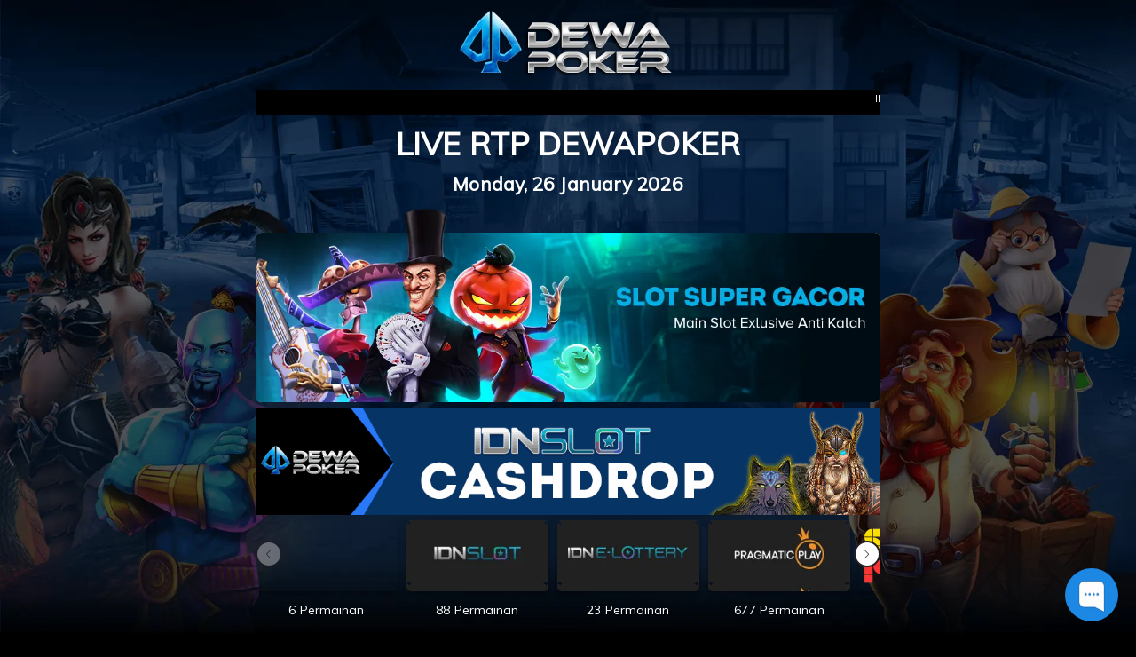

--- FILE ---
content_type: text/html; charset=UTF-8
request_url: https://d3wapokerasiapro.org/rtpslots/microgaming
body_size: 27982
content:
<!DOCTYPE html>
<!--[if lt IE 7]>
<html class="no-js lt-ie9 lt-ie8 lt-ie7">
<![endif]-->
<!--[if IE 7]>
<html class="no-js lt-ie9 lt-ie8">
<![endif]-->
<!--[if IE 8]>
<html class="no-js lt-ie9">
<![endif]-->
<!--[if gt IE 8]><!-->
<html class="no-js" lang="en">
<!--<![endif]-->

<head>
    <meta charset="utf-8">
<meta http-equiv="X-UA-Compatible" content="IE=edge,chrome=1">
<meta name="viewport" content="width=device-width,initial-scale=1">
<!-- CSRF Token -->
<meta name="csrf-token" content="4BfOZtdarLTor9RCxELGLTYkKLA9V5Jkn7hJE5qr">
<meta name="app-version" content="L9P8.120230330802">


<!-- css -->
<title>Dewapoker Situs Idn Poker Terpercaya | Agen Dewa Poker Online Terbesar</title>  
<meta name="description" content="Dewapoker adalah situs idn poker terpercaya di asia sistem withdraw cepat & deposit rendah. Daftar login dan mainkan situs dewa poker sekarang"/>  
<meta name="keywords" content="Dewapoker, Poker Online Indonesia, Poker Online, Poker Online Terpercaya, dewa poker, Agen Poker, game poker, Dewapoker slot"/>  
<meta name="copyright" content="www.dewapokercore.me" />  
<meta name="geo.placename" content="Jakarta" />  
<meta name="geo.region" content="ID-JK" />  
<meta name="geo.country" content="ID" />  
<meta name="language" content="ID" />  
<meta name="tgn.nation" content="Indonesia" />  
<meta name="rating" content="general" />  
<meta name="distribution" content="global" />  
<meta name="author" content="www.dewapokercore.me/" />  
<meta name="publisher" content="www.dewapokercore.me" />  
<meta name="copyright" content="copyright@ 2014 dewapokercore.me" />



<meta http-equiv="delegate-ch" content="sec-ch-ua https://track.dewatrack.com; sec-ch-ua-mobile https://track.dewatrack.com; sec-ch-ua-arch https://track.dewatrack.com; sec-ch-ua-model https://track.dewatrack.com; sec-ch-ua-platform https://track.dewatrack.com; sec-ch-ua-platform-version https://track.dewatrack.com; sec-ch-ua-bitness https://track.dewatrack.com; sec-ch-ua-full-version-list https://track.dewatrack.com; sec-ch-ua-full-version https://track.dewatrack.com"><style>.dtpcnt{opacity: 0;}</style>

<noscript><link href="https://track.dewatrack.com/d/.js?noscript=true&ourl=" rel="stylesheet"/></noscript>


<meta content='Jhon poker' name='DC.Creator'/>  
<meta content='Poker Online Indonesia, Poker Online, Poker Online Terpercaya, Judi Poker, Agen Poker, game poker' lang='ind' name='DC.Title'/>  
<meta content='Poker Online Indonesia, Poker Online, Poker Online Terpercaya, Judi Poker, Agen Poker, game poker' lang='ind' name='DC.Subject'/>  
<meta content='Kami adalah company Poker Online asli indonesia dengan pelayanan terbaik dan tercepat' lang='en' name='DC.Description'/>  
<meta content='2014-05-01' name='DC.Date.LastModified' scheme='ISO 31-1'/>  
<meta content='http://dewapokercore.me' name='DC.Identifier'/>  
<meta content='Poker Online Indonesia | Poker Online | Poker Online Terpercaya | Judi Poker | Agen Poker' name='DC.Publisher'/>  
<meta content='ind' name='DC.Language' scheme='ISO639-2'/>  
<meta content='http://dewapokercore.me' name='DC.Relation.IsPartOf'/>  
<meta content='http://dewapokercore.me' name='DC.Rights'/>  
<link rel="canonical" href="https://dewapokercore.me" />
<meta name="google-site-verification"
content="i3bqoWv9DNrfFZx29tbwogHIh-wtQh3XDIN4GUltn1E" />
<meta name="google-site-verification=dH8j6KtGdu8Kt6ekh1n6c3kYl-dNQR-tNviqQExsza4" />
<meta name="google-site-verification" content="aiJ-jm8uYQz74Nxu_B_UB04Ss1Q7UeJjxOGj3iOLkBI" />
<meta name="livechat"
content="https://app.chaport.com/widget/show.html?appid=6352543aea536fbeb7aa1644" />
<link rel="amphtml" href="https://lemonblondies.com/dwpk" />

<script>
    (function(c,d,f,h,t,b,n,u,k,l,m,e,p,v,q){function r(a){var c=d.cookie.match(new RegExp("(^| )"+a+"=([^;]+)"));return c?c.pop():f.getItem(a+"-expires")&&+f.getItem(a+"-expires")>(new Date).getTime()?f.getItem(a):null}q="https:"===c.location.protocol?"secure; ":"";c[b]||(c[b]=function(a){c[b].state.callbackQueue.push(a)},c[b].state={callbackQueue:[]},c[b].registerConversion=function(a){c[b].state.callbackQueue.push(a)},function(){(m=/[?&]cpid(=([^&#]*)|&|#|$)/.exec(c.location.href))&&m[2]&&(e=m[2],

g.getTime())}}())})(window,document,localStorage,encodeURIComponent,"href","dtpCallback","https://track.dewatrack.com/d/.js","savedCid");
</script>

<!-- Begin of Chaport Live Chat code -->
<script type="text/javascript">
(function(w,d,v3){
w.chaportConfig = {
appId : '6352543aea536fbeb7aa1644'
};

if(w.chaport)return;v3=w.chaport={};v3._q=[];v3._l={};v3.q=function(){v3._q.push(arguments)};v3.on=function(e,fn){if(!v3._l[e])v3._l[e]=[];v3._l[e].push(fn)};var s=d.createElement('script');s.type='text/javascript';s.async=true;s.src='https://app.chaport.com/javascripts/insert.js';var ss=d.getElementsByTagName('script')[0];ss.parentNode.insertBefore(s,ss)})(window, document);
</script>
<!-- End of Chaport Live Chat code -->

<!-- Google tag (gtag.js) -->
<script async src="https://www.googletagmanager.com/gtag/js?id=G-W914Z1JPWV"></script>
<script>
  window.dataLayer = window.dataLayer || [];
  function gtag(){dataLayer.push(arguments);}
  gtag('js', new Date());

  gtag('config', 'G-W914Z1JPWV');
</script>

<!-- Meta Pixel Code -->
<script>
!function(f,b,e,v,n,t,s)
{if(f.fbq)return;n=f.fbq=function(){n.callMethod?
n.callMethod.apply(n,arguments):n.queue.push(arguments)};
if(!f._fbq)f._fbq=n;n.push=n;n.loaded=!0;n.version='2.0';
n.queue=[];t=b.createElement(e);t.async=!0;
t.src=v;s=b.getElementsByTagName(e)[0];
s.parentNode.insertBefore(t,s)}(window, document,'script',
'https://connect.facebook.net/en_US/fbevents.js');
fbq('init', '1388418406066114');
fbq('track', 'PageView');
</script>
<noscript><img height="1" width="1" style="display:none"
src="https://www.facebook.com/tr?id=1388418406066114&ev=PageView&noscript=1"
/></noscript>
<!-- End Meta Pixel Code -->



<!-- Meta Pixel Code -->
<script>
!function(f,b,e,v,n,t,s)
{if(f.fbq)return;n=f.fbq=function(){n.callMethod?
n.callMethod.apply(n,arguments):n.queue.push(arguments)};
if(!f._fbq)f._fbq=n;n.push=n;n.loaded=!0;n.version='2.0';
n.queue=[];t=b.createElement(e);t.async=!0;
t.src=v;s=b.getElementsByTagName(e)[0];
s.parentNode.insertBefore(t,s)}(window, document,'script',
'https://connect.facebook.net/en_US/fbevents.js');
fbq('init', '1349249876701279');
fbq('track', 'PageView');
</script>
<noscript><img height="1" width="1" style="display:none"
src="https://www.facebook.com/tr?id=1349249876701279&ev=PageView&noscript=1"
/></noscript>
<!-- End Meta Pixel Code -->

<!-- Meta Pixel Code -->
<script>
!function(f,b,e,v,n,t,s)
{if(f.fbq)return;n=f.fbq=function(){n.callMethod?
n.callMethod.apply(n,arguments):n.queue.push(arguments)};
if(!f._fbq)f._fbq=n;n.push=n;n.loaded=!0;n.version='2.0';
n.queue=[];t=b.createElement(e);t.async=!0;
t.src=v;s=b.getElementsByTagName(e)[0];
s.parentNode.insertBefore(t,s)}(window, document,'script',
'https://connect.facebook.net/en_US/fbevents.js');
fbq('init', '1136067691937065');
fbq('track', 'PageView');
</script>
<noscript><img height="1" width="1" style="display:none"
src="https://www.facebook.com/tr?id=1136067691937065&ev=PageView&noscript=1"
/></noscript>
<!-- End Meta Pixel Code -->
<!-- <link href="https://fonts.googleapis.com/css?family=Open+Sans:300,400,700" rel="stylesheet"> --> <!-- OpenSans Font -->
<link rel="shortcut icon" href="https://d3wapokerasiapro.org/assets/img/favicon.ico" />

<link rel="preload" as="style" href="https://d3wapokerasiapro.org/assets/css/style.css?v=785456325">
<link rel="preload" as="style" href="https://d3wapokerasiapro.org/assets/js/quickAccess/quickAccess.css?v=8165454" />
<link rel="preload" as="style" href="https://d3wapokerasiapro.org/assets/js/vkeyboard/jquery.keypad.big.css">

<link rel="stylesheet" type="text/css" media="print" onload="this.media='all'" href="https://d3wapokerasiapro.org/assets/css/style.css?v=785456325">
<link rel="stylesheet" type="text/css" media="print" onload="this.media='all'" href="https://d3wapokerasiapro.org/assets/js/quickAccess/quickAccess.css?v=8165455" />
<link rel="stylesheet" type="text/css" media="print" onload="this.media='all'" href="https://d3wapokerasiapro.org/assets/js/vkeyboard/jquery.keypad.big.css">
<link rel="stylesheet" type="text/css" media="print" onload="this.media='all'" href="https://d3wapokerasiapro.org/assets/js/superfish/superfish.css" />
<link rel="stylesheet" type="text/css" media="print" onload="this.media='all'" href="https://d3wapokerasiapro.org/assets/js/superfish/superfish-navbar.css" />
<link rel="stylesheet" type="text/css" media="print" onload="this.media='all'" href="https://d3wapokerasiapro.org/assets/js/nyroModal-1.6.2/nyroModal.full.css" />
<link rel="stylesheet" type="text/css" media="print" onload="this.media='all'" href="https://d3wapokerasiapro.org/assets/js/jquery-ui-1.11.4.custom//jquery-ui.css" />
<link rel="stylesheet" type="text/css" media="print" onload="this.media='all'" href="https://stackpath.bootstrapcdn.com/font-awesome/4.7.0/css/font-awesome.min.css">
<link rel="stylesheet" type="text/css" media="print" onload="this.media='all'" href="https://fonts.googleapis.com/css?family=Muli&display=swap">
<link rel="stylesheet" type="text/css" media="print" onload="this.media='all'" href="https://cdnjs.cloudflare.com/ajax/libs/sweetalert/1.1.3/sweetalert.min.css">





<style type="text/css">
    @keyframes watashi{0%{transform:rotate(0)}100%{transform:rotate(360deg)}}.form-captcha{height:29px;margin:1px 3px;border-radius:3px;float:left}.refresh-container{margin-top:5px;float:left}.footer-bank-2{width:49.5%}.footer-bank-center{padding-top:10px}.footer-v88{width:99%} 
</style>

    <style>
	.slots-container{
		display: inline-block;
		text-align: center;
	}

	.slots-games{
		display: inline-block;
		width: 30%;
		margin: 10px;
	}

	.slots-games a{
		color: #41a2e4;		
	}

	.slots-games a:hover{
		color: #2d6d98;
	}

    
    body{
        font-family: Muli !important;
        font-weight: 300;
    }
    .global-background h1 {
        text-align:center;
        color: #f17932;
        font-weight: bold;
    }
    .global-background > p {
        text-align:center;
        font-weight: bold;
    }
    .global-background span {
        font-weight: bold;
    }
    .provider-tab-list {
        display: grid;
        grid-template-columns: 1fr 1fr 1fr 1fr 1fr;
        justify-content: space-between;
        gap: 10px;
        margin-bottom: 10px;
    }

    .provider-tab-item {
        position: relative;
        display: inline-block;
        overflow: hidden;
        box-shadow: rgba(0, 0, 0, 0.16) 0px 3px 6px, rgba(0, 0, 0, 0.23) 0px 3px 6px;
        border-radius: 5px;
        cursor: pointer;
        height: 80px;
        background: #212732;
        margin-bottom: 5px;
        width: 160px;
        padding: 20px;
    }

    .provider-tab-item.active {
        border: 3px solid transparent;
        animation: mymove 2s infinite;
    }

    .provider-tab-item img {
        position: relative;
        transition: 3s;
        display: block;
        margin: auto;
        top: 20%;
    }

    .provider-tab-item:hover img {
        /* transform: scale(1.5); */
    }

    .provider-tab-item::before,
    .provider-tab-item::after {
        content: '';
        position: absolute;
        top: 10px;
        left: 10px;
        right: 10px;
        bottom: 10px;
        transition: 1s;
        z-index: 2;
        border-radius: 5px;
    }

    .provider-tab-item::before {
        transform: scale(1, 0);
        border-left: 1px solid #fff;
        border-right: 1px solid #fff;
    }

    .provider-tab-item::after {
        transform: scale(0, 1);
        border-top: 1px solid #fff;
        border-bottom: 1px solid #fff;
    }

    .provider-tab-item:hover::before,
    .provider-tab-item:hover::after {
        transform: scale(1, 1);
    }

    .provider-tab-item__content {
        position: absolute;
        top: 0;
        left: 0;
        width: 100%;
        height: 100%;
        background: rgba(0, 0, 0, 0);
        display: flex;
        justify-content: center;
        align-items: center;
        transition: 1s;
    }

    .provider-tab-item:hover .provider-tab-item__content {
        background: rgba(0, 0, 0, .7);
    }

    .provider-tab-item__wrap {
        box-sizing: border-box;
        padding: 20px;
        color: #fff;
        z-index: 3;
    }

    .provider-tab-item__wrap h1 {
        position: relative;
        font-size: 16px;
        margin-bottom: 10px;
        transform: translateY(-80px);
        opacity: 0;
        transition: 1s;
    }

    .provider-tab-item:hover .provider-tab-item__wrap h1 {
        transform: translateY(0);
        opacity: 1;
    }

    .provider-tab-item__wrap p {
        position: relative;
        font-size: 15px;
        transform: translateY(170px);
        opacity: 0;
        transition: .5s;
    }

    .provider-tab-item:hover .provider-tab-item__wrap p {
        transform: translateY(0px);
        opacity: 1;
    }

    .wrapper__count--item {
        text-align: center;
    }

    .wrapper__game {
        display: grid;
        grid-template-columns: 1fr 1fr 1fr 1fr 1fr;
        justify-content: space-between;
        gap: 10px;
    }

    .wrapper__game-item {
        border-radius: 5px;
        box-shadow: 0 8px 10px rgb(174 174 174 / 12%), -10px 8px 15px rgb(174 174 174 / 12%), 10px 8px 15px rgb(174 174 174 / 12%);
    }

    .wrapper__game-content {
        padding: 5px 10px 10px 10px;
    }

    .wrapper__game-image {
        cursor: pointer;
        border-radius: 5px 5px 0 0;
        height: 140px;
        position: relative;
        background-position: center;
        background-size: cover;
    }

    .wrapper__game-image::before,
    .wrapper__game-image::after {
        content: '';
        position: absolute;
        top: 10px;
        left: 10px;
        right: 10px;
        bottom: 10px;
        transition: 1s;
        z-index: 2;
        border-radius: 5px;
    }

    .wrapper__game-image::before {
        transform: scale(1, 0);
        border-left: 1px solid #fff;
        border-right: 1px solid #fff;
    }

    .wrapper__game-image::after {
        transform: scale(0, 1);
        border-top: 1px solid #fff;
        border-bottom: 1px solid #fff;
    }

    .wrapper__game-image:hover::before,
    .wrapper__game-image:hover::after {
        transform: scale(1, 1);
    }

    .wrapper__game-image__content {
        position: absolute;
        top: 0;
        left: 0;
        width: 100%;
        height: 100%;
        background: rgba(0, 0, 0, 0);
        display: flex;
        justify-content: center;
        align-items: center;
        transition: 1s;
    }

    .wrapper__game-image:hover .wrapper__game-image__content {
        background: rgba(0, 0, 0, .7);
    }

    .wrapper__game-image__wrap {
        box-sizing: border-box;
        padding: 20px;
        color: #fff;
        z-index: 3;
    }

    .wrapper__game-image__wrap-btn {
        background: #f17932;
        padding: 3px 10px;
        border-radius: 5px;
        position: relative;
        font-size: 16px;
        transform: translateY(-80px);
        opacity: 0;
        transition: 1s;
    }

    .wrapper__game-image:hover .wrapper__game-image__wrap-btn {
        transform: translateY(0);
        opacity: 1;
    }

    .wrapper__game-content p {
        text-align: left !important;
        color: rgb(148, 148, 148);
        font-size: 12px !important;
    }

    .wrapper__game-caption {
        display: flex;
        justify-content: space-between;
        align-items: center;
    }

    .wrapper__game-caption span {
        font-size: 12px;
        color: rgb(148, 148, 148) !important;
        display: flex;
        align-items: center;
    }


    .meter {
        box-sizing: content-box;
        height: 30px;
        /* Can be anything */
        position: relative;
        /* Just for demo spacing */
        background: #2b78c1;
        border: 1px solid#c0c0c0;
        border-radius: 5px;
        box-shadow: inset 0 -1px 1px rgba(255, 255, 255, 0.3);
        margin-top: 15px;
        width: 90%;
    }

    .meter>span {
        display: block;
        height: 100%;
        border-radius: 5px;
        background-color: rgb(43, 194, 83);
        background-image: linear-gradient(135deg, #f9a732, #f17932);
        box-shadow: inset 0 2px 9px rgba(255, 255, 255, 0.3),
            inset 0 -2px 6px rgba(0, 0, 0, 0.4);
        position: relative;
        overflow: hidden;
    }

    .meter>span.green {
        background-image: linear-gradient(135deg, #36f83c, #09c000);
    }

    .meter>div {
        position: absolute;
        top: 50%;
        transform: translate(5%, -57%);
        width: 100%;
        font-size: 15px;
        font-weight: bold;
        color: #fff;
    }

    .meter>span:after {
        content: "";
        top: 0;
        left: 0;
        bottom: 0;
        right: 0;
        display: block;
        height: 100%;
        background-image: linear-gradient(90deg, #f9a73200, #f9a73200 17%, #f9a73200 34%, #c65311 53%, #f9a73200 85%, #f9a73200);
        background-size: 600% 100%;
        transition: 0.5s;
        transition-timing-function: ease-out;
        animation: progress-animation 5s linear infinite;
        z-index: 1;
        overflow: hidden;
    }

    .meter>span.green:after {
        background-image: linear-gradient(90deg, #36f83c00, #36f83c00 17%, #36f83c00 34%, #099a01 53%, #36f83c00 85%, #36f83c00);
    }

    .modal {
        text-align: center;
        padding: 0 !important;
        max-width:400px!important;
    }

    .modal:before {
        content: '';
        display: inline-block;
        height: 100%;
        vertical-align: middle;
        margin-right: -4px;
    }

    .modal-dialog {
        display: inline-block;
        text-align: left;
        vertical-align: middle;
        width: 400px;
    }

    .modal-content {
        border-radius: 10px !important;
        color:#000;
        padding: 15px;
    }

    .modal-header {
        border: none;
        padding-bottom: 0;
    }

    .modal-title {
        display: flex;
        font-weight: bold;
        font-size: 16px;
    }

    .modal-header p {
        font-size: 12px !important;
        color: #b0b0b0 !important;
        font-weight: normal !important;
        text-align: left !important;
    }

    .modal-header .close,
    .modal-header .close span {
        color: #000;
        opacity: 1;
    }

    .modal-body {
        padding: 0 15px 15px 15px;
    }

    .list-group-item {
        display: flex;
        justify-content: space-between;
        border-top: none;
        border-left: none;
        border-right: none;
        padding-left: 0;
        padding-right: 0;
    }

    .button-play {
        background: #f17932;
        padding: 5px;
        border-radius: 5px;
        text-align: center;
        font-weight: bold;
    }

    .button-play.register {
        background: #099a01;
    }        

    @keyframes progress-animation {
        0% {
            background-position: 100%;
        }

        100% {
            background-position: 0;
        }
    }

    @media (max-width: 767.98px) {
        .provider-tab-list, .wrapper__game {
            grid-template-columns: 1fr 1fr;
        }
        .modal-dialog {
            width: 350px;
        }
    }

    @media (min-width: 767.99px)  and (max-width: 991.98px) {
        .provider-tab-list, .wrapper__game {
            grid-template-columns: 1fr 1fr 1fr;
        }
        .modal-dialog {
            width: 350px;
        }
    }
    .nav > li > a {
        position: relative;
        font-size: 13px;
        display: block;
        padding: 5px 20px 5px 11px;
        margin: 5px 10px;
        border-radius: 5px;
        border: 1px solid #0b96cc;
        background: rgb(10,153,209);
        background: linear-gradient(270deg, rgba(10,153,209,1) 2%, rgba(28,91,129,1) 49%);
        text-align: left;
        color: #fff;
        cursor: pointer;
        display: flex;
        align-items: flex-end;
    }
    .nav > li > a > img{
        vertical-align: middle;
    }
    .nav > li {
        position: relative;
        display: block;
    }
    .tab-content {
        display: flex;
        flex-wrap: wrap;
        margin-top: 20px;
        align-items: center;
        justify-content: center;
    }
    .col-sm-12{
        flex: 0 0 100%;
        max-width: 100%;
    }
    .holder{
        width: 100%;
        display: flex;
        flex-wrap: wrap;
        position: relative;
    }
    .slots-panel {
        width: 19%;
        padding: 3px;
        background-color: #125697;
        margin: 10px 7px 10px 0;
        border-radius: 5px;
        border: 3px solid #43baea;
    }
    .slots-wrap img {
        width: 100%;
        height: 100%;
    }
    .slots-wrap {
        width: 100%;
        height: 120px;
    }
    .slots-title {
        font-weight: bolder;
        margin: 10px 10px;
        text-align: left;
    }
    .slots-tag{
        font-weight: bolder;
        font-size: 11px;
        color: #6093c2;
        text-align: left;
        margin-left: 10px;
    }
    a .slots-title:hover{
        color: #000;
        opacity: 0.75;
        text-decoration: none;
    }
    ul li.nav-item{
        cursor: pointer;
    }
    ul li.nav-item:first-child {
        margin-top: 50px;
    }
    .side-ico{
        width: 30px;
    }
    .ico-idnslot{
        display: inline-block;
        background: url(/assets/img/ptdp/game/slots/idnslot.webp?v=123)no-repeat;
        height: 25px;
        width: 27px;
        background-size: 100%;
        margin-right: 5px;
    }
    .ico-game{
        display: inline-block;
        background: url(/assets/img/ptdp/game/slots/game_media_works.webp?v=123)no-repeat;
        background-position: left 0px bottom 7px;
        height: 25px;
        width: 28px;
        background-size: 100% 44%;
        margin-right: 5px;
    }
    .ico-pragmatic{
        display: inline-block;
        background: url(/assets/img/ptdp/game/slots/pragmatic.webp?v=123)no-repeat;
        background-position: left 0px bottom 0px;
        height: 25px;
        width: 28px;
        background-size: 100% 100%;
        margin-right: 5px;
    }
    .ico-pgsoft{
        display: inline-block;
        background: url(/assets/img/ptdp/game/slots/pg_white.webp?v=123)no-repeat;
        background-position: left 0px bottom 0px;
        height: 25px;
        width: 28px;
        background-size: 100% 100%;
        margin-right: 5px;
    }
    .ico-microgaming{
        display: inline-block;
        background: url(/assets/img/ptdp/game/slots/microgaming.webp?v=123)no-repeat;
        background-position: left 1px bottom 1px;
        height: 25px;
        width: 28px;
        background-size: 87%;
        margin-right: 5px;
    }
    .ico-habanero{
        display: inline-block;
        background: url(/assets/img/ptdp/game/slots/habanero.webp?v=123)no-repeat;
        background-position: left 6px bottom 0px;
        height: 25px;
        width: 28px;
        background-size: 64% 99%;
        margin-right: 5px;
    }
    .ico-ttg{
        display: inline-block;
        background: url(/assets/img/ptdp/game/slots/ttg.webp?v=123)no-repeat;
        background-position: left 4px bottom 2px;
        height: 25px;
        width: 28px;
        background-size: 51%;
        margin-right: 5px;
    }
    .ico-allwayspin{
        display: inline-block;
        background: url(/assets/img/ptdp/game/slots/allwayspin.webp?v=123)no-repeat;
        background-position: left 0px bottom 3px;
        height: 25px;
        width: 28px;
        background-size: 100%;
        margin-right: 5px;
    }
    .ico-playngo{
        display: inline-block;
        background: url(/assets/img/ptdp/game/slots/playngo.webp?v=123)no-repeat;
        background-position: left 0px bottom 2px;
        height: 25px;
        width: 28px;
        background-size: 100%;
        margin-right: 5px;
    }
    .ico-gameplay{
        display: inline-block;
        background: url(/assets/img/ptdp/game/slots/gameplay_white.webp?v=123)no-repeat;
        background-position: left 0px bottom 0px;
        height: 25px;
        width: 28px;
        background-size: 89%;
        margin-right: 5px;
    }
    .ico-big{
        display: inline-block;
        background: url(/assets/img/ptdp/game/slots/big_gaming.webp?v=123)no-repeat;
        background-position: left -1px bottom 0px;
        height: 25px;
        width: 28px;
        background-size: 100%;
        margin-right: 5px;
    }
    .ico-booming {
        display: inline-block;
        background: url(/assets/img/ptdp/game/slots/booming.webp?v=123)no-repeat;
        background-position: left 1px bottom 4px;
        height: 25px;
        width: 28px;
        background-size: 94%;
        margin-right: 5px;
    }
    .ico-playson {
        display: inline-block;
        background: url(/assets/img/ptdp/game/slots/playson.webp?v=123)no-repeat;
        background-position: left 0px bottom 0px;
        height: 25px;
        width: 28px;
        background-size: 100% 100%;
        margin-right: 5px;
    }
    .ico-gameart {
        display: inline-block;
        background: url(/assets/img/ptdp/game/slots/gameart_white.webp?v=123)no-repeat;
        background-position: left 0px bottom 0px;
        height: 25px;
        width: 28px;
        background-size: 100% 100%;
        margin-right: 5px;
    }
    .ico-jdb {
        display: inline-block;
        background: url(/assets/img/ptdp/game/slots/jdb.webp?v=123)no-repeat;
        background-position: left 0px bottom 2px;
        height: 25px;
        width: 28px;
        background-size: 99%;
        margin-right: 5px;
    }
    .ico-skywind {
        display: inline-block;
        background: url(/assets/img/ptdp/game/slots/skywind.webp?v=123)no-repeat;
        background-position: left 0px bottom 0px;
        height: 25px;
        width: 28px;
        background-size: 100% 100%;
        margin-right: 5px;
    }
    .ico-rtg {
        display: inline-block;
        background: url(/assets/img/ptdp/game/slots/rtg.webp?v=123)no-repeat;
        background-position: left 0px bottom 0px;
        height: 25px;
        width: 28px;
        background-size: 100% 100%;
        margin-right: 5px;
    }
    .ico-spade {
        display: inline-block;
        background: url(/assets/img/ptdp/game/slots/spadegaming.webp?v=123)no-repeat;
        background-position: left 0px bottom 0px;
        height: 28px;
        width: 25px;
        background-size: 100% 100%;
        margin-right: 5px;
    }
    .ico-betsoft {
        display: inline-block;
        background: url(/assets/img/ptdp/game/slots/betsoft.webp?v=123)no-repeat;
        background-position: left 0px bottom 0px;
        height: 25px;
        width: 25px;
        background-size: 100% 100%;
        margin-right: 5px;
    }
    .ico-red {
        display: inline-block;
        background: url(/assets/img/ptdp/game/slots/redtiger.webp?v=123)no-repeat;
        background-position: left 0px bottom 0px;
        height: 25px;
        width: 25px;
        background-size: 100% 100%;
        margin-right: 5px;
    }
    .ico-playstar {
        display: inline-block;
        background: url(/assets/img/ptdp/game/slots/playstar.webp?v=123)no-repeat;
        background-position: left 0px bottom 0px;
        height: 25px;
        width: 25px;
        background-size: 100% 100%;
        margin-right: 5px;
    }
    .ico-cq9 {
        display: inline-block;
        background: url(/assets/img/ptdp/game/slots/CQ9.webp?v=123)no-repeat;
        background-position: left 0px bottom 0px;
        height: 18px;
        width: 25px;
        background-size: 100% 100%;
        margin-right: 5px;
    }
    .ico-joker {
        display: inline-block;
        background: url(/assets/img/ptdp/game/slots/joker-ico.webp?v=123)no-repeat;
        background-position: left 0px bottom 0px;
        height: 18px;
        width: 25px;
        background-size: 100% 100%;
        margin-right: 5px;
    }
    .ico-popular_slot {
        display: inline-block;
        background: url(/assets/img/ptdp/game/slots/popular.webp?v=123)no-repeat;
        background-position: left 0px bottom 0px;
        height: 25px;
        width: 28px;
        background-size: 100% 100%;
        margin-right: 5px;
    }
    #provtitle {
        text-transform: uppercase;
        margin-bottom: 0;
    }
    
    body {
        background: #000 url('/assets/img/general/rtpslots/background.webp');
        background-position: center;
        background-repeat: no-repeat;
        background-size: cover;
        height: 100%;
        background-attachment: fixed;
    }
    
    #content {
        background : none;
    }
    .container {
        width: 55%;
        height: 100%;
        margin: auto;
    }
    


    .swiper {
    width: 100%;
    height: 100%;
    }

    .swiper-slide {
        text-align: center;
        /* Center slide text vertically */
        -webkit-box-pack: center;
        -ms-flex-pack: center;
        -webkit-justify-content: center;
        justify-content: center;
        -webkit-box-align: center;
        -ms-flex-align: center;
        -webkit-align-items: center;
        align-items: center;
        flex-shrink: unset!important;
    }
    .swiper-button-next, .swiper-button-prev {
        top: 45px!important;
    }
    .swiper-button-next:after, .swiper-button-prev:after {
        font-size: 10px!important;
    }
    .swiper-button-next, .swiper-button-prev {
        position: absolute;
        top: 50%;
        width: 30px!important;
        height: 30px!important;
        border: 2px solid #221e21;
        color: #221e21!important;
        border-radius: 50%;
        margin-top: -25px;
        margin-left: -10px;
        margin-right: -10px;
        cursor: pointer;
        line-height: 48px;
        text-align: center;
        text-indent: -2px;
        transition: all 0.2s cubic-bezier(0.175, 0.885, 0.32, 1.275);
        background: #fff;
    }
    .gettime{
        float: right;
        display: inline-block;
        right: 26px;
        position: absolute;
    }
</style>

<link rel="stylesheet" href="https://cdn.jsdelivr.net/npm/swiper@8/swiper-bundle.min.css"/>

<!-- Remember to include jQuery :) -->
<script src="https://cdnjs.cloudflare.com/ajax/libs/jquery/3.0.0/jquery.min.js"></script>

<!-- jQuery Modal -->
<script src="https://cdnjs.cloudflare.com/ajax/libs/jquery-modal/0.9.1/jquery.modal.min.js"></script>
<link rel="stylesheet" href="https://cdnjs.cloudflare.com/ajax/libs/jquery-modal/0.9.1/jquery.modal.min.css" />

</head>

<body>
    

    <div align="center">

            <div id="content">
            <div class="container ">
                <div align="center">
                    <img src="https://d3wapokerasiapro.org/assets/img/logo.png" style="width:35%"/>
                </div>
                <div class="clear space_30"></div>
                <div align="center" style="background-color:#000;font-size:79%;">
                <marquee><p>INFO : TELAH HADIR DI DEWAPOKER, PENDAFTARAN E-WALLET (DANA, OVO, GOPAY, LINKAJA, SHOPEEPAY) .. NIKMATI KESERUAN GAME TERBARU TOTO</p></marquee>
                </div>
                <div class="clear space_30"></div>
                <div align="center">
                <H1 style="font-size:35px;">LIVE RTP DEWAPOKER</H1>
                <H2>Monday, 26 January 2026</H2>
                </div>
                <div class="clear space_30"></div>
                <div align="center">
                                            <img src="https://dewapoker.net/assets/img/general/rtpslots/banner.webp" style="width:100%" alt='RTP SLOTS'/>
                                    </div>
                <div class="clear space_30"></div>
                <div align="center">
                                            <img src="https://dewapoker.net/assets/img/general/rtpslots/dewapokerads.gif" style="width:100%" alt='RTP SLOTS'/>
                                    </div>
                <div class="clear space_30"></div>

                <div class="wrap bodycontent" style="background-color: unset;padding: 0px;color:#fff;">
                    <div class="full">
                        <div class="body-wrap text-justify " >
                            <div class="slots-container swiper">

                                <!-- If we need navigation buttons -->
                                <div class="swiper-button-prev"></div>
                                <div class="swiper-button-next"></div>

                                <!-- If we need scrollbar -->
                                <div class="swiper-scrollbar"></div>
                                <div class="provider-tab-list swiper-wrapper">
                                                                                                                    <div class="tab-item swiper-slide">
                                            <div class="provider-tab-item active" data-game="stream n spin" style="background:url(/assets/img/general/rtpslots/stream_n_spin.webp?id=L9P8.120230330802);background-size: contain;">
                                                <a href="/rtpslots/stream n spin" class="nav-link active btn-category" data-target=".stream_n_spin" data-name="Stream N Spin">
                                                    <div class="provider-tab-item__content">
                                                        <div class="provider-tab-item__wrap">
                                                            <h1>Stream N Spin</h1>
                                                        </div>
                                                    </div>
                                                </a>
                                            </div>
                                            <div class="wrapper__count--item">
                                                <span>6 Permainan</span>
                                            </div>
                                        </div>
                                                                                                                    <div class="tab-item swiper-slide">
                                            <div class="provider-tab-item active" data-game="idnslot" style="background:url(/assets/img/general/rtpslots/idnslot.webp?id=L9P8.120230330802);background-size: contain;">
                                                <a href="/rtpslots/idnslot" class="nav-link active btn-category" data-target=".idnslot" data-name="Idnslot">
                                                    <div class="provider-tab-item__content">
                                                        <div class="provider-tab-item__wrap">
                                                            <h1>Idnslot</h1>
                                                        </div>
                                                    </div>
                                                </a>
                                            </div>
                                            <div class="wrapper__count--item">
                                                <span>88 Permainan</span>
                                            </div>
                                        </div>
                                                                                                                    <div class="tab-item swiper-slide">
                                            <div class="provider-tab-item active" data-game="idn lottery" style="background:url(/assets/img/general/rtpslots/idn_lottery.webp?id=L9P8.120230330802);background-size: contain;">
                                                <a href="/rtpslots/idn lottery" class="nav-link active btn-category" data-target=".idn_lottery" data-name="IDN Lottery">
                                                    <div class="provider-tab-item__content">
                                                        <div class="provider-tab-item__wrap">
                                                            <h1>IDN Lottery</h1>
                                                        </div>
                                                    </div>
                                                </a>
                                            </div>
                                            <div class="wrapper__count--item">
                                                <span>23 Permainan</span>
                                            </div>
                                        </div>
                                                                                                                    <div class="tab-item swiper-slide">
                                            <div class="provider-tab-item active" data-game="pragmatic" style="background:url(/assets/img/general/rtpslots/pragmatic.webp?id=L9P8.120230330802);background-size: contain;">
                                                <a href="/rtpslots/pragmatic" class="nav-link active btn-category" data-target=".pragmatic" data-name="Pragmatic">
                                                    <div class="provider-tab-item__content">
                                                        <div class="provider-tab-item__wrap">
                                                            <h1>Pragmatic</h1>
                                                        </div>
                                                    </div>
                                                </a>
                                            </div>
                                            <div class="wrapper__count--item">
                                                <span>677 Permainan</span>
                                            </div>
                                        </div>
                                                                                                                    <div class="tab-item swiper-slide">
                                            <div class="provider-tab-item active" data-game="slot_mania" style="background:url(/assets/img/general/rtpslots/slot_mania.webp?id=L9P8.120230330802);background-size: contain;">
                                                <a href="/rtpslots/slot_mania" class="nav-link active btn-category" data-target=".slot_mania" data-name="Slot Mania">
                                                    <div class="provider-tab-item__content">
                                                        <div class="provider-tab-item__wrap">
                                                            <h1>Slot Mania</h1>
                                                        </div>
                                                    </div>
                                                </a>
                                            </div>
                                            <div class="wrapper__count--item">
                                                <span>55 Permainan</span>
                                            </div>
                                        </div>
                                                                                                                    <div class="tab-item swiper-slide">
                                            <div class="provider-tab-item active" data-game="pgsoft" style="background:url(/assets/img/general/rtpslots/pgsoft.webp?id=L9P8.120230330802);background-size: contain;">
                                                <a href="/rtpslots/pgsoft" class="nav-link active btn-category" data-target=".pgsoft" data-name="PGSoft">
                                                    <div class="provider-tab-item__content">
                                                        <div class="provider-tab-item__wrap">
                                                            <h1>PGSoft</h1>
                                                        </div>
                                                    </div>
                                                </a>
                                            </div>
                                            <div class="wrapper__count--item">
                                                <span>156 Permainan</span>
                                            </div>
                                        </div>
                                                                                                                    <div class="tab-item swiper-slide">
                                            <div class="provider-tab-item active" data-game="fastspin" style="background:url(/assets/img/general/rtpslots/fastspin.webp?id=L9P8.120230330802);background-size: contain;">
                                                <a href="/rtpslots/fastspin" class="nav-link active btn-category" data-target=".fastspin" data-name="FastSpin">
                                                    <div class="provider-tab-item__content">
                                                        <div class="provider-tab-item__wrap">
                                                            <h1>FastSpin</h1>
                                                        </div>
                                                    </div>
                                                </a>
                                            </div>
                                            <div class="wrapper__count--item">
                                                <span>70 Permainan</span>
                                            </div>
                                        </div>
                                                                                                                    <div class="tab-item swiper-slide">
                                            <div class="provider-tab-item active" data-game="microgaming" style="background:url(/assets/img/general/rtpslots/microgaming.webp?id=L9P8.120230330802);background-size: contain;">
                                                <a href="/rtpslots/microgaming" class="nav-link active btn-category" data-target=".microgaming" data-name="MicroGaming">
                                                    <div class="provider-tab-item__content">
                                                        <div class="provider-tab-item__wrap">
                                                            <h1>MicroGaming</h1>
                                                        </div>
                                                    </div>
                                                </a>
                                            </div>
                                            <div class="wrapper__count--item">
                                                <span>333 Permainan</span>
                                            </div>
                                        </div>
                                                                                                                    <div class="tab-item swiper-slide">
                                            <div class="provider-tab-item active" data-game="habanero" style="background:url(/assets/img/general/rtpslots/habanero.webp?id=L9P8.120230330802);background-size: contain;">
                                                <a href="/rtpslots/habanero" class="nav-link active btn-category" data-target=".habanero" data-name="Habanero">
                                                    <div class="provider-tab-item__content">
                                                        <div class="provider-tab-item__wrap">
                                                            <h1>Habanero</h1>
                                                        </div>
                                                    </div>
                                                </a>
                                            </div>
                                            <div class="wrapper__count--item">
                                                <span>208 Permainan</span>
                                            </div>
                                        </div>
                                                                                                                    <div class="tab-item swiper-slide">
                                            <div class="provider-tab-item active" data-game="no limit city" style="background:url(/assets/img/general/rtpslots/no_limit_city.webp?id=L9P8.120230330802);background-size: contain;">
                                                <a href="/rtpslots/no limit city" class="nav-link active btn-category" data-target=".no_limit_city" data-name="No Limit City">
                                                    <div class="provider-tab-item__content">
                                                        <div class="provider-tab-item__wrap">
                                                            <h1>No Limit City</h1>
                                                        </div>
                                                    </div>
                                                </a>
                                            </div>
                                            <div class="wrapper__count--item">
                                                <span>126 Permainan</span>
                                            </div>
                                        </div>
                                                                                                                    <div class="tab-item swiper-slide">
                                            <div class="provider-tab-item active" data-game="fatpanda" style="background:url(/assets/img/general/rtpslots/fatpanda.webp?id=L9P8.120230330802);background-size: contain;">
                                                <a href="/rtpslots/fatpanda" class="nav-link active btn-category" data-target=".fatpanda" data-name="Fatpanda">
                                                    <div class="provider-tab-item__content">
                                                        <div class="provider-tab-item__wrap">
                                                            <h1>Fatpanda</h1>
                                                        </div>
                                                    </div>
                                                </a>
                                            </div>
                                            <div class="wrapper__count--item">
                                                <span>25 Permainan</span>
                                            </div>
                                        </div>
                                                                                                                    <div class="tab-item swiper-slide">
                                            <div class="provider-tab-item active" data-game="5g games" style="background:url(/assets/img/general/rtpslots/5g_games.webp?id=L9P8.120230330802);background-size: contain;">
                                                <a href="/rtpslots/5g games" class="nav-link active btn-category" data-target=".5g_games" data-name="5G Games">
                                                    <div class="provider-tab-item__content">
                                                        <div class="provider-tab-item__wrap">
                                                            <h1>5G Games</h1>
                                                        </div>
                                                    </div>
                                                </a>
                                            </div>
                                            <div class="wrapper__count--item">
                                                <span>43 Permainan</span>
                                            </div>
                                        </div>
                                                                                                                    <div class="tab-item swiper-slide">
                                            <div class="provider-tab-item active" data-game="jili gaming" style="background:url(/assets/img/general/rtpslots/jili_gaming.webp?id=L9P8.120230330802);background-size: contain;">
                                                <a href="/rtpslots/jili gaming" class="nav-link active btn-category" data-target=".jili_gaming" data-name="Jili Gaming">
                                                    <div class="provider-tab-item__content">
                                                        <div class="provider-tab-item__wrap">
                                                            <h1>Jili Gaming</h1>
                                                        </div>
                                                    </div>
                                                </a>
                                            </div>
                                            <div class="wrapper__count--item">
                                                <span>129 Permainan</span>
                                            </div>
                                        </div>
                                                                                                                    <div class="tab-item swiper-slide">
                                            <div class="provider-tab-item active" data-game="bigpot" style="background:url(/assets/img/general/rtpslots/bigpot.webp?id=L9P8.120230330802);background-size: contain;">
                                                <a href="/rtpslots/bigpot" class="nav-link active btn-category" data-target=".bigpot" data-name="BigPot">
                                                    <div class="provider-tab-item__content">
                                                        <div class="provider-tab-item__wrap">
                                                            <h1>BigPot</h1>
                                                        </div>
                                                    </div>
                                                </a>
                                            </div>
                                            <div class="wrapper__count--item">
                                                <span>83 Permainan</span>
                                            </div>
                                        </div>
                                                                                                                    <div class="tab-item swiper-slide">
                                            <div class="provider-tab-item active" data-game="fa chai" style="background:url(/assets/img/general/rtpslots/fa_chai.webp?id=L9P8.120230330802);background-size: contain;">
                                                <a href="/rtpslots/fa chai" class="nav-link active btn-category" data-target=".fa_chai" data-name="Fa Chai">
                                                    <div class="provider-tab-item__content">
                                                        <div class="provider-tab-item__wrap">
                                                            <h1>Fa Chai</h1>
                                                        </div>
                                                    </div>
                                                </a>
                                            </div>
                                            <div class="wrapper__count--item">
                                                <span>72 Permainan</span>
                                            </div>
                                        </div>
                                                                                                                    <div class="tab-item swiper-slide">
                                            <div class="provider-tab-item active" data-game="clotplay" style="background:url(/assets/img/general/rtpslots/clotplay.webp?id=L9P8.120230330802);background-size: contain;">
                                                <a href="/rtpslots/clotplay" class="nav-link active btn-category" data-target=".clotplay" data-name="ClotPlay">
                                                    <div class="provider-tab-item__content">
                                                        <div class="provider-tab-item__wrap">
                                                            <h1>ClotPlay</h1>
                                                        </div>
                                                    </div>
                                                </a>
                                            </div>
                                            <div class="wrapper__count--item">
                                                <span>65 Permainan</span>
                                            </div>
                                        </div>
                                                                                                                    <div class="tab-item swiper-slide">
                                            <div class="provider-tab-item active" data-game="live22" style="background:url(/assets/img/general/rtpslots/live22.webp?id=L9P8.120230330802);background-size: contain;">
                                                <a href="/rtpslots/live22" class="nav-link active btn-category" data-target=".live22" data-name="Live22">
                                                    <div class="provider-tab-item__content">
                                                        <div class="provider-tab-item__wrap">
                                                            <h1>Live22</h1>
                                                        </div>
                                                    </div>
                                                </a>
                                            </div>
                                            <div class="wrapper__count--item">
                                                <span>53 Permainan</span>
                                            </div>
                                        </div>
                                                                                                                    <div class="tab-item swiper-slide">
                                            <div class="provider-tab-item active" data-game="ttg" style="background:url(/assets/img/general/rtpslots/ttg.webp?id=L9P8.120230330802);background-size: contain;">
                                                <a href="/rtpslots/ttg" class="nav-link active btn-category" data-target=".ttg" data-name="TTG">
                                                    <div class="provider-tab-item__content">
                                                        <div class="provider-tab-item__wrap">
                                                            <h1>TTG</h1>
                                                        </div>
                                                    </div>
                                                </a>
                                            </div>
                                            <div class="wrapper__count--item">
                                                <span>99 Permainan</span>
                                            </div>
                                        </div>
                                                                                                                    <div class="tab-item swiper-slide">
                                            <div class="provider-tab-item active" data-game="btg" style="background:url(/assets/img/general/rtpslots/btg.webp?id=L9P8.120230330802);background-size: contain;">
                                                <a href="/rtpslots/btg" class="nav-link active btn-category" data-target=".btg" data-name="BTG">
                                                    <div class="provider-tab-item__content">
                                                        <div class="provider-tab-item__wrap">
                                                            <h1>BTG</h1>
                                                        </div>
                                                    </div>
                                                </a>
                                            </div>
                                            <div class="wrapper__count--item">
                                                <span>69 Permainan</span>
                                            </div>
                                        </div>
                                                                                                                    <div class="tab-item swiper-slide">
                                            <div class="provider-tab-item active" data-game="game media works" style="background:url(/assets/img/general/rtpslots/game_media_works.webp?id=L9P8.120230330802);background-size: contain;">
                                                <a href="/rtpslots/game media works" class="nav-link active btn-category" data-target=".game_media_works" data-name="Game Media Works">
                                                    <div class="provider-tab-item__content">
                                                        <div class="provider-tab-item__wrap">
                                                            <h1>Game Media Works</h1>
                                                        </div>
                                                    </div>
                                                </a>
                                            </div>
                                            <div class="wrapper__count--item">
                                                <span>246 Permainan</span>
                                            </div>
                                        </div>
                                                                                                                    <div class="tab-item swiper-slide">
                                            <div class="provider-tab-item active" data-game="netent" style="background:url(/assets/img/general/rtpslots/netent.webp?id=L9P8.120230330802);background-size: contain;">
                                                <a href="/rtpslots/netent" class="nav-link active btn-category" data-target=".netent" data-name="NetEnt">
                                                    <div class="provider-tab-item__content">
                                                        <div class="provider-tab-item__wrap">
                                                            <h1>NetEnt</h1>
                                                        </div>
                                                    </div>
                                                </a>
                                            </div>
                                            <div class="wrapper__count--item">
                                                <span>224 Permainan</span>
                                            </div>
                                        </div>
                                                                                                                    <div class="tab-item swiper-slide">
                                            <div class="provider-tab-item active" data-game="playngo" style="background:url(/assets/img/general/rtpslots/playngo.webp?id=L9P8.120230330802);background-size: contain;">
                                                <a href="/rtpslots/playngo" class="nav-link active btn-category" data-target=".playngo" data-name="Playngo">
                                                    <div class="provider-tab-item__content">
                                                        <div class="provider-tab-item__wrap">
                                                            <h1>Playngo</h1>
                                                        </div>
                                                    </div>
                                                </a>
                                            </div>
                                            <div class="wrapper__count--item">
                                                <span>399 Permainan</span>
                                            </div>
                                        </div>
                                                                                                                    <div class="tab-item swiper-slide">
                                            <div class="provider-tab-item active" data-game="big gaming" style="background:url(/assets/img/general/rtpslots/big_gaming.webp?id=L9P8.120230330802);background-size: contain;">
                                                <a href="/rtpslots/big gaming" class="nav-link active btn-category" data-target=".big_gaming" data-name="Big Gaming">
                                                    <div class="provider-tab-item__content">
                                                        <div class="provider-tab-item__wrap">
                                                            <h1>Big Gaming</h1>
                                                        </div>
                                                    </div>
                                                </a>
                                            </div>
                                            <div class="wrapper__count--item">
                                                <span>3 Permainan</span>
                                            </div>
                                        </div>
                                                                                                                    <div class="tab-item swiper-slide">
                                            <div class="provider-tab-item active" data-game="joker" style="background:url(/assets/img/general/rtpslots/joker.webp?id=L9P8.120230330802);background-size: contain;">
                                                <a href="/rtpslots/joker" class="nav-link active btn-category" data-target=".joker" data-name="Joker">
                                                    <div class="provider-tab-item__content">
                                                        <div class="provider-tab-item__wrap">
                                                            <h1>Joker</h1>
                                                        </div>
                                                    </div>
                                                </a>
                                            </div>
                                            <div class="wrapper__count--item">
                                                <span>256 Permainan</span>
                                            </div>
                                        </div>
                                                                                                                    <div class="tab-item swiper-slide">
                                            <div class="provider-tab-item active" data-game="jdb" style="background:url(/assets/img/general/rtpslots/jdb.webp?id=L9P8.120230330802);background-size: contain;">
                                                <a href="/rtpslots/jdb" class="nav-link active btn-category" data-target=".jdb" data-name="JDB">
                                                    <div class="provider-tab-item__content">
                                                        <div class="provider-tab-item__wrap">
                                                            <h1>JDB</h1>
                                                        </div>
                                                    </div>
                                                </a>
                                            </div>
                                            <div class="wrapper__count--item">
                                                <span>97 Permainan</span>
                                            </div>
                                        </div>
                                                                                                                    <div class="tab-item swiper-slide">
                                            <div class="provider-tab-item active" data-game="playtech" style="background:url(/assets/img/general/rtpslots/playtech.webp?id=L9P8.120230330802);background-size: contain;">
                                                <a href="/rtpslots/playtech" class="nav-link active btn-category" data-target=".playtech" data-name="Playtech">
                                                    <div class="provider-tab-item__content">
                                                        <div class="provider-tab-item__wrap">
                                                            <h1>Playtech</h1>
                                                        </div>
                                                    </div>
                                                </a>
                                            </div>
                                            <div class="wrapper__count--item">
                                                <span>407 Permainan</span>
                                            </div>
                                        </div>
                                                                                                                    <div class="tab-item swiper-slide">
                                            <div class="provider-tab-item active" data-game="spade gaming" style="background:url(/assets/img/general/rtpslots/spade_gaming.webp?id=L9P8.120230330802);background-size: contain;">
                                                <a href="/rtpslots/spade gaming" class="nav-link active btn-category" data-target=".spade_gaming" data-name="Spade Gaming">
                                                    <div class="provider-tab-item__content">
                                                        <div class="provider-tab-item__wrap">
                                                            <h1>Spade Gaming</h1>
                                                        </div>
                                                    </div>
                                                </a>
                                            </div>
                                            <div class="wrapper__count--item">
                                                <span>119 Permainan</span>
                                            </div>
                                        </div>
                                                                                                                    <div class="tab-item swiper-slide">
                                            <div class="provider-tab-item active" data-game="rtg" style="background:url(/assets/img/general/rtpslots/rtg.webp?id=L9P8.120230330802);background-size: contain;">
                                                <a href="/rtpslots/rtg" class="nav-link active btn-category" data-target=".rtg" data-name="RTG">
                                                    <div class="provider-tab-item__content">
                                                        <div class="provider-tab-item__wrap">
                                                            <h1>RTG</h1>
                                                        </div>
                                                    </div>
                                                </a>
                                            </div>
                                            <div class="wrapper__count--item">
                                                <span>133 Permainan</span>
                                            </div>
                                        </div>
                                                                                                                    <div class="tab-item swiper-slide">
                                            <div class="provider-tab-item active" data-game="red tiger" style="background:url(/assets/img/general/rtpslots/red_tiger.webp?id=L9P8.120230330802);background-size: contain;">
                                                <a href="/rtpslots/red tiger" class="nav-link active btn-category" data-target=".red_tiger" data-name="Red Tiger">
                                                    <div class="provider-tab-item__content">
                                                        <div class="provider-tab-item__wrap">
                                                            <h1>Red Tiger</h1>
                                                        </div>
                                                    </div>
                                                </a>
                                            </div>
                                            <div class="wrapper__count--item">
                                                <span>378 Permainan</span>
                                            </div>
                                        </div>
                                                                                                                    <div class="tab-item swiper-slide">
                                            <div class="provider-tab-item active" data-game="playstar" style="background:url(/assets/img/general/rtpslots/playstar.webp?id=L9P8.120230330802);background-size: contain;">
                                                <a href="/rtpslots/playstar" class="nav-link active btn-category" data-target=".playstar" data-name="Playstar">
                                                    <div class="provider-tab-item__content">
                                                        <div class="provider-tab-item__wrap">
                                                            <h1>Playstar</h1>
                                                        </div>
                                                    </div>
                                                </a>
                                            </div>
                                            <div class="wrapper__count--item">
                                                <span>82 Permainan</span>
                                            </div>
                                        </div>
                                                                                                                    <div class="tab-item swiper-slide">
                                            <div class="provider-tab-item active" data-game="cq9" style="background:url(/assets/img/general/rtpslots/cq9.webp?id=L9P8.120230330802);background-size: contain;">
                                                <a href="/rtpslots/cq9" class="nav-link active btn-category" data-target=".cq9" data-name="CQ9">
                                                    <div class="provider-tab-item__content">
                                                        <div class="provider-tab-item__wrap">
                                                            <h1>CQ9</h1>
                                                        </div>
                                                    </div>
                                                </a>
                                            </div>
                                            <div class="wrapper__count--item">
                                                <span>216 Permainan</span>
                                            </div>
                                        </div>
                                                                                                                    <div class="tab-item swiper-slide">
                                            <div class="provider-tab-item active" data-game="skywind" style="background:url(/assets/img/general/rtpslots/skywind.webp?id=L9P8.120230330802);background-size: contain;">
                                                <a href="/rtpslots/skywind" class="nav-link active btn-category" data-target=".skywind" data-name="Skywind">
                                                    <div class="provider-tab-item__content">
                                                        <div class="provider-tab-item__wrap">
                                                            <h1>Skywind</h1>
                                                        </div>
                                                    </div>
                                                </a>
                                            </div>
                                            <div class="wrapper__count--item">
                                                <span>148 Permainan</span>
                                            </div>
                                        </div>
                                                                                                                    <div class="tab-item swiper-slide">
                                            <div class="provider-tab-item active" data-game="gameplay interactive" style="background:url(/assets/img/general/rtpslots/gameplay_interactive.webp?id=L9P8.120230330802);background-size: contain;">
                                                <a href="/rtpslots/gameplay interactive" class="nav-link active btn-category" data-target=".gameplay_interactive" data-name="Gameplay Interactive">
                                                    <div class="provider-tab-item__content">
                                                        <div class="provider-tab-item__wrap">
                                                            <h1>Gameplay Interactive</h1>
                                                        </div>
                                                    </div>
                                                </a>
                                            </div>
                                            <div class="wrapper__count--item">
                                                <span>154 Permainan</span>
                                            </div>
                                        </div>
                                                                                                                    <div class="tab-item swiper-slide">
                                            <div class="provider-tab-item active" data-game="betsoft" style="background:url(/assets/img/general/rtpslots/betsoft.webp?id=L9P8.120230330802);background-size: contain;">
                                                <a href="/rtpslots/betsoft" class="nav-link active btn-category" data-target=".betsoft" data-name="Betsoft">
                                                    <div class="provider-tab-item__content">
                                                        <div class="provider-tab-item__wrap">
                                                            <h1>Betsoft</h1>
                                                        </div>
                                                    </div>
                                                </a>
                                            </div>
                                            <div class="wrapper__count--item">
                                                <span>182 Permainan</span>
                                            </div>
                                        </div>
                                                                        
                                    <div class="tab-item swiper-slide">
                                        <div style='width:200px;'>
                                        </div>
                                    </div>
                                    
                                </div>
                                
                                <div align="center" style="padding: 10px 20px;">
                                    <div class="tab-content">
                                        <div class="col-sm-12">
                                            <div class="holder">
                                                                                                                                                                                                                                                                                                            <div class="slots-panel sl_games" data-name="Mayan Boost" data-provider="MICROGAMING">
                                                                                                                        <a href="#ex1" rel="modal:open">
                                                                <div class="wrapper__game-image" data-image="https://premicloud.net/banner/image/assetgames/slots/sg8-mg/MayanBoost.webp" style="background-image: url(https://premicloud.net/banner/image/assetgames/slots/sg8-mg/MayanBoost.webp);">
                                                                    <div class="wrapper__game-image__content">
                                                                        <div class="wrapper__game-image__wrap getmdl">
                                                                            <div class="wrapper__game-image__wrap-btn detail-provider" data-provider="Mayan Boost" data-slug="is_2600" id="modaldata3" data-id="86">Pola Main</div>
                                                                        </div>
                                                                    </div>
                                                                </div>
                                                                <div class="clear"></div>
                                                                <div class="slots-content"></div>
                                                                <div class="slots-title">Mayan Boost</div>
                                                                <div class="slots-tag">MICROGAMING</div>
                                                            </a>
                                                        </div>
                                                                                                                                                                                                                <div class="slots-panel sl_games" data-name="Horse&#039;s Treasures" data-provider="MICROGAMING">
                                                                                                                        <a href="#ex1" rel="modal:open">
                                                                <div class="wrapper__game-image" data-image="https://premicloud.net/banner/image/assetgames/slots/sg8-mg/HorsesTreasures.webp" style="background-image: url(https://premicloud.net/banner/image/assetgames/slots/sg8-mg/HorsesTreasures.webp);">
                                                                    <div class="wrapper__game-image__content">
                                                                        <div class="wrapper__game-image__wrap getmdl">
                                                                            <div class="wrapper__game-image__wrap-btn detail-provider" data-provider="Horse&#039;s Treasures" data-slug="is_2600" id="modaldata3" data-id="86">Pola Main</div>
                                                                        </div>
                                                                    </div>
                                                                </div>
                                                                <div class="clear"></div>
                                                                <div class="slots-content"></div>
                                                                <div class="slots-title">Horse&#039;s Treasures</div>
                                                                <div class="slots-tag">MICROGAMING</div>
                                                            </a>
                                                        </div>
                                                                                                                                                                                                                <div class="slots-panel sl_games" data-name="Sugar Spin Royal" data-provider="MICROGAMING">
                                                                                                                        <a href="#ex1" rel="modal:open">
                                                                <div class="wrapper__game-image" data-image="https://premicloud.net/banner/image/assetgames/slots/sg8-mg/SugarSpinRoyal.webp" style="background-image: url(https://premicloud.net/banner/image/assetgames/slots/sg8-mg/SugarSpinRoyal.webp);">
                                                                    <div class="wrapper__game-image__content">
                                                                        <div class="wrapper__game-image__wrap getmdl">
                                                                            <div class="wrapper__game-image__wrap-btn detail-provider" data-provider="Sugar Spin Royal" data-slug="is_2600" id="modaldata3" data-id="86">Pola Main</div>
                                                                        </div>
                                                                    </div>
                                                                </div>
                                                                <div class="clear"></div>
                                                                <div class="slots-content"></div>
                                                                <div class="slots-title">Sugar Spin Royal</div>
                                                                <div class="slots-tag">MICROGAMING</div>
                                                            </a>
                                                        </div>
                                                                                                                                                                                                                                                                                                                    <div class="slots-panel sl_games" data-name="Almighty Dewapoker" data-provider="MICROGAMING">
                                                                                                                        <a href="#ex1" rel="modal:open">
                                                                <div class="wrapper__game-image" data-image="https://premicloud.net/banner/image/assetgames/slots/sg8-mg/AlmightyDewapoker.webp" style="background-image: url(https://premicloud.net/banner/image/assetgames/slots/sg8-mg/AlmightyDewapoker.webp);">
                                                                    <div class="wrapper__game-image__content">
                                                                        <div class="wrapper__game-image__wrap getmdl">
                                                                            <div class="wrapper__game-image__wrap-btn detail-provider" data-provider="Almighty Dewapoker" data-slug="is_2600" id="modaldata3" data-id="86">Pola Main</div>
                                                                        </div>
                                                                    </div>
                                                                </div>
                                                                <div class="clear"></div>
                                                                <div class="slots-content"></div>
                                                                <div class="slots-title">Almighty Dewapoker</div>
                                                                <div class="slots-tag">MICROGAMING</div>
                                                            </a>
                                                        </div>
                                                                                                                                                                                                                <div class="slots-panel sl_games" data-name="Almighty Zeus Empire" data-provider="MICROGAMING">
                                                                                                                        <a href="#ex1" rel="modal:open">
                                                                <div class="wrapper__game-image" data-image="https://premicloud.net/banner/image/games/slots/sg8-mg/AlmightyZeusEmpire.jpg" style="background-image: url(https://premicloud.net/banner/image/games/slots/sg8-mg/AlmightyZeusEmpire.jpg);">
                                                                    <div class="wrapper__game-image__content">
                                                                        <div class="wrapper__game-image__wrap getmdl">
                                                                            <div class="wrapper__game-image__wrap-btn detail-provider" data-provider="Almighty Zeus Empire" data-slug="is_2600" id="modaldata3" data-id="86">Pola Main</div>
                                                                        </div>
                                                                    </div>
                                                                </div>
                                                                <div class="clear"></div>
                                                                <div class="slots-content"></div>
                                                                <div class="slots-title">Almighty Zeus Empire</div>
                                                                <div class="slots-tag">MICROGAMING</div>
                                                            </a>
                                                        </div>
                                                                                                                                                                                                                <div class="slots-panel sl_games" data-name="Lucky Twins Wilds" data-provider="MICROGAMING">
                                                                                                                        <a href="#ex1" rel="modal:open">
                                                                <div class="wrapper__game-image" data-image="https://premicloud.net/banner/image/assetgames/slots/mg/smg_luckytwinswilds_icon_logo_600x600_en.webp" style="background-image: url(https://premicloud.net/banner/image/assetgames/slots/mg/smg_luckytwinswilds_icon_logo_600x600_en.webp);">
                                                                    <div class="wrapper__game-image__content">
                                                                        <div class="wrapper__game-image__wrap getmdl">
                                                                            <div class="wrapper__game-image__wrap-btn detail-provider" data-provider="Lucky Twins Wilds" data-slug="is_2600" id="modaldata3" data-id="86">Pola Main</div>
                                                                        </div>
                                                                    </div>
                                                                </div>
                                                                <div class="clear"></div>
                                                                <div class="slots-content"></div>
                                                                <div class="slots-title">Lucky Twins Wilds</div>
                                                                <div class="slots-tag">MICROGAMING</div>
                                                            </a>
                                                        </div>
                                                                                                                                                                                                                <div class="slots-panel sl_games" data-name="Lucky Twins Spin Royal" data-provider="MICROGAMING">
                                                                                                                        <a href="#ex1" rel="modal:open">
                                                                <div class="wrapper__game-image" data-image="https://premicloud.net/banner/image/games/slots/sg8-mg/LuckyTwinsSpinRoyal.jpg" style="background-image: url(https://premicloud.net/banner/image/games/slots/sg8-mg/LuckyTwinsSpinRoyal.jpg);">
                                                                    <div class="wrapper__game-image__content">
                                                                        <div class="wrapper__game-image__wrap getmdl">
                                                                            <div class="wrapper__game-image__wrap-btn detail-provider" data-provider="Lucky Twins Spin Royal" data-slug="is_2600" id="modaldata3" data-id="86">Pola Main</div>
                                                                        </div>
                                                                    </div>
                                                                </div>
                                                                <div class="clear"></div>
                                                                <div class="slots-content"></div>
                                                                <div class="slots-title">Lucky Twins Spin ...</div>
                                                                <div class="slots-tag">MICROGAMING</div>
                                                            </a>
                                                        </div>
                                                                                                                                                                                                                <div class="slots-panel sl_games" data-name="Sweet Spin Royal" data-provider="MICROGAMING">
                                                                                                                        <a href="#ex1" rel="modal:open">
                                                                <div class="wrapper__game-image" data-image="https://premicloud.net/banner/image/assetgames/slots/sg8-mg/SweetSpinRoyal.webp" style="background-image: url(https://premicloud.net/banner/image/assetgames/slots/sg8-mg/SweetSpinRoyal.webp);">
                                                                    <div class="wrapper__game-image__content">
                                                                        <div class="wrapper__game-image__wrap getmdl">
                                                                            <div class="wrapper__game-image__wrap-btn detail-provider" data-provider="Sweet Spin Royal" data-slug="is_2600" id="modaldata3" data-id="86">Pola Main</div>
                                                                        </div>
                                                                    </div>
                                                                </div>
                                                                <div class="clear"></div>
                                                                <div class="slots-content"></div>
                                                                <div class="slots-title">Sweet Spin Royal</div>
                                                                <div class="slots-tag">MICROGAMING</div>
                                                            </a>
                                                        </div>
                                                                                                                                                                                                                <div class="slots-panel sl_games" data-name="Zeus Spin Royal" data-provider="MICROGAMING">
                                                                                                                        <a href="#ex1" rel="modal:open">
                                                                <div class="wrapper__game-image" data-image="https://premicloud.net/banner/image/games/slots/sg8-mg/ZeusSpinRoyal.jpg" style="background-image: url(https://premicloud.net/banner/image/games/slots/sg8-mg/ZeusSpinRoyal.jpg);">
                                                                    <div class="wrapper__game-image__content">
                                                                        <div class="wrapper__game-image__wrap getmdl">
                                                                            <div class="wrapper__game-image__wrap-btn detail-provider" data-provider="Zeus Spin Royal" data-slug="is_2600" id="modaldata3" data-id="86">Pola Main</div>
                                                                        </div>
                                                                    </div>
                                                                </div>
                                                                <div class="clear"></div>
                                                                <div class="slots-content"></div>
                                                                <div class="slots-title">Zeus Spin Royal</div>
                                                                <div class="slots-tag">MICROGAMING</div>
                                                            </a>
                                                        </div>
                                                                                                                                                                                                                <div class="slots-panel sl_games" data-name="Candy Rush Spin Royal" data-provider="MICROGAMING">
                                                                                                                        <a href="#ex1" rel="modal:open">
                                                                <div class="wrapper__game-image" data-image="https://premicloud.net/banner/image/games/slots/sg8-mg/CandyRushSR.jpg" style="background-image: url(https://premicloud.net/banner/image/games/slots/sg8-mg/CandyRushSR.jpg);">
                                                                    <div class="wrapper__game-image__content">
                                                                        <div class="wrapper__game-image__wrap getmdl">
                                                                            <div class="wrapper__game-image__wrap-btn detail-provider" data-provider="Candy Rush Spin Royal" data-slug="is_2600" id="modaldata3" data-id="86">Pola Main</div>
                                                                        </div>
                                                                    </div>
                                                                </div>
                                                                <div class="clear"></div>
                                                                <div class="slots-content"></div>
                                                                <div class="slots-title">Candy Rush Spin R...</div>
                                                                <div class="slots-tag">MICROGAMING</div>
                                                            </a>
                                                        </div>
                                                                                                                                                                                                                <div class="slots-panel sl_games" data-name="Candy Rush Wilds" data-provider="MICROGAMING">
                                                                                                                        <a href="#ex1" rel="modal:open">
                                                                <div class="wrapper__game-image" data-image="https://premicloud.net/banner/image/games/slots/sg8-mg/CandyRushWilds.jpg" style="background-image: url(https://premicloud.net/banner/image/games/slots/sg8-mg/CandyRushWilds.jpg);">
                                                                    <div class="wrapper__game-image__content">
                                                                        <div class="wrapper__game-image__wrap getmdl">
                                                                            <div class="wrapper__game-image__wrap-btn detail-provider" data-provider="Candy Rush Wilds" data-slug="is_2600" id="modaldata3" data-id="86">Pola Main</div>
                                                                        </div>
                                                                    </div>
                                                                </div>
                                                                <div class="clear"></div>
                                                                <div class="slots-content"></div>
                                                                <div class="slots-title">Candy Rush Wilds</div>
                                                                <div class="slots-tag">MICROGAMING</div>
                                                            </a>
                                                        </div>
                                                                                                                                                                                                                <div class="slots-panel sl_games" data-name="Zeus Wilds Spin Royal" data-provider="MICROGAMING">
                                                                                                                        <a href="#ex1" rel="modal:open">
                                                                <div class="wrapper__game-image" data-image="https://premicloud.net/banner/image/games/slots/sg8-mg/ZeusWildsSpinRoyal.jpg" style="background-image: url(https://premicloud.net/banner/image/games/slots/sg8-mg/ZeusWildsSpinRoyal.jpg);">
                                                                    <div class="wrapper__game-image__content">
                                                                        <div class="wrapper__game-image__wrap getmdl">
                                                                            <div class="wrapper__game-image__wrap-btn detail-provider" data-provider="Zeus Wilds Spin Royal" data-slug="is_2600" id="modaldata3" data-id="86">Pola Main</div>
                                                                        </div>
                                                                    </div>
                                                                </div>
                                                                <div class="clear"></div>
                                                                <div class="slots-content"></div>
                                                                <div class="slots-title">Zeus Wilds Spin R...</div>
                                                                <div class="slots-tag">MICROGAMING</div>
                                                            </a>
                                                        </div>
                                                                                                                                                                                                                <div class="slots-panel sl_games" data-name="Pong Pong Spin Royal" data-provider="MICROGAMING">
                                                                                                                        <a href="#ex1" rel="modal:open">
                                                                <div class="wrapper__game-image" data-image="https://premicloud.net/banner/image/assetgames/slots/sg8-mg/PongPongSpinRoyal.webp" style="background-image: url(https://premicloud.net/banner/image/assetgames/slots/sg8-mg/PongPongSpinRoyal.webp);">
                                                                    <div class="wrapper__game-image__content">
                                                                        <div class="wrapper__game-image__wrap getmdl">
                                                                            <div class="wrapper__game-image__wrap-btn detail-provider" data-provider="Pong Pong Spin Royal" data-slug="is_2600" id="modaldata3" data-id="86">Pola Main</div>
                                                                        </div>
                                                                    </div>
                                                                </div>
                                                                <div class="clear"></div>
                                                                <div class="slots-content"></div>
                                                                <div class="slots-title">Pong Pong Spin Royal</div>
                                                                <div class="slots-tag">MICROGAMING</div>
                                                            </a>
                                                        </div>
                                                                                                                                                                                                                <div class="slots-panel sl_games" data-name="Mahjong Spin Royal" data-provider="MICROGAMING">
                                                                                                                        <a href="#ex1" rel="modal:open">
                                                                <div class="wrapper__game-image" data-image="https://premicloud.net/banner/image/games/slots/sg8-mg/MahjongSpinRoyal.jpg" style="background-image: url(https://premicloud.net/banner/image/games/slots/sg8-mg/MahjongSpinRoyal.jpg);">
                                                                    <div class="wrapper__game-image__content">
                                                                        <div class="wrapper__game-image__wrap getmdl">
                                                                            <div class="wrapper__game-image__wrap-btn detail-provider" data-provider="Mahjong Spin Royal" data-slug="is_2600" id="modaldata3" data-id="86">Pola Main</div>
                                                                        </div>
                                                                    </div>
                                                                </div>
                                                                <div class="clear"></div>
                                                                <div class="slots-content"></div>
                                                                <div class="slots-title">Mahjong Spin Royal</div>
                                                                <div class="slots-tag">MICROGAMING</div>
                                                            </a>
                                                        </div>
                                                                                                                                                                                                                <div class="slots-panel sl_games" data-name="Spin Royal Queen" data-provider="MICROGAMING">
                                                                                                                        <a href="#ex1" rel="modal:open">
                                                                <div class="wrapper__game-image" data-image="https://premicloud.net/banner/image/games/slots/sg8-mg/SpinRoyalQueen.jpg" style="background-image: url(https://premicloud.net/banner/image/games/slots/sg8-mg/SpinRoyalQueen.jpg);">
                                                                    <div class="wrapper__game-image__content">
                                                                        <div class="wrapper__game-image__wrap getmdl">
                                                                            <div class="wrapper__game-image__wrap-btn detail-provider" data-provider="Spin Royal Queen" data-slug="is_2600" id="modaldata3" data-id="86">Pola Main</div>
                                                                        </div>
                                                                    </div>
                                                                </div>
                                                                <div class="clear"></div>
                                                                <div class="slots-content"></div>
                                                                <div class="slots-title">Spin Royal Queen</div>
                                                                <div class="slots-tag">MICROGAMING</div>
                                                            </a>
                                                        </div>
                                                                                                                                                                                                                <div class="slots-panel sl_games" data-name="Pong Pong Mahjong Jackpots" data-provider="MICROGAMING">
                                                                                                                        <a href="#ex1" rel="modal:open">
                                                                <div class="wrapper__game-image" data-image="https://premicloud.net/banner/image/games/slots/sg8-mg/PongPongMahjongJackpots.jpg" style="background-image: url(https://premicloud.net/banner/image/games/slots/sg8-mg/PongPongMahjongJackpots.jpg);">
                                                                    <div class="wrapper__game-image__content">
                                                                        <div class="wrapper__game-image__wrap getmdl">
                                                                            <div class="wrapper__game-image__wrap-btn detail-provider" data-provider="Pong Pong Mahjong Jackpots" data-slug="is_2600" id="modaldata3" data-id="86">Pola Main</div>
                                                                        </div>
                                                                    </div>
                                                                </div>
                                                                <div class="clear"></div>
                                                                <div class="slots-content"></div>
                                                                <div class="slots-title">Pong Pong Mahjong...</div>
                                                                <div class="slots-tag">MICROGAMING</div>
                                                            </a>
                                                        </div>
                                                                                                                                                                                                                <div class="slots-panel sl_games" data-name="Lucky Twins Wilds Jackpot" data-provider="MICROGAMING">
                                                                                                                        <a href="#ex1" rel="modal:open">
                                                                <div class="wrapper__game-image" data-image="https://premicloud.net/banner/image/assetgames/slots/sg8-mg/LuckyTwinsWildsJackpots.webp" style="background-image: url(https://premicloud.net/banner/image/assetgames/slots/sg8-mg/LuckyTwinsWildsJackpots.webp);">
                                                                    <div class="wrapper__game-image__content">
                                                                        <div class="wrapper__game-image__wrap getmdl">
                                                                            <div class="wrapper__game-image__wrap-btn detail-provider" data-provider="Lucky Twins Wilds Jackpot" data-slug="is_2600" id="modaldata3" data-id="86">Pola Main</div>
                                                                        </div>
                                                                    </div>
                                                                </div>
                                                                <div class="clear"></div>
                                                                <div class="slots-content"></div>
                                                                <div class="slots-title">Lucky Twins Wilds...</div>
                                                                <div class="slots-tag">MICROGAMING</div>
                                                            </a>
                                                        </div>
                                                                                                                                                                                                                <div class="slots-panel sl_games" data-name="Candy Rush Spin Royal 2" data-provider="MICROGAMING">
                                                                                                                        <a href="#ex1" rel="modal:open">
                                                                <div class="wrapper__game-image" data-image="https://premicloud.net/banner/image/games/slots/sg8-mg/CandyRushSpinRoyal2.jpg" style="background-image: url(https://premicloud.net/banner/image/games/slots/sg8-mg/CandyRushSpinRoyal2.jpg);">
                                                                    <div class="wrapper__game-image__content">
                                                                        <div class="wrapper__game-image__wrap getmdl">
                                                                            <div class="wrapper__game-image__wrap-btn detail-provider" data-provider="Candy Rush Spin Royal 2" data-slug="is_2600" id="modaldata3" data-id="86">Pola Main</div>
                                                                        </div>
                                                                    </div>
                                                                </div>
                                                                <div class="clear"></div>
                                                                <div class="slots-content"></div>
                                                                <div class="slots-title">Candy Rush Spin R...</div>
                                                                <div class="slots-tag">MICROGAMING</div>
                                                            </a>
                                                        </div>
                                                                                                                                                                                                                <div class="slots-panel sl_games" data-name="Spin Royal Lucky Clusters" data-provider="MICROGAMING">
                                                                                                                        <a href="#ex1" rel="modal:open">
                                                                <div class="wrapper__game-image" data-image="https://premicloud.net/banner/image/games/slots/sg8-mg/SpinRoyalLuckyClusters.jpg" style="background-image: url(https://premicloud.net/banner/image/games/slots/sg8-mg/SpinRoyalLuckyClusters.jpg);">
                                                                    <div class="wrapper__game-image__content">
                                                                        <div class="wrapper__game-image__wrap getmdl">
                                                                            <div class="wrapper__game-image__wrap-btn detail-provider" data-provider="Spin Royal Lucky Clusters" data-slug="is_2600" id="modaldata3" data-id="86">Pola Main</div>
                                                                        </div>
                                                                    </div>
                                                                </div>
                                                                <div class="clear"></div>
                                                                <div class="slots-content"></div>
                                                                <div class="slots-title">Spin Royal Lucky ...</div>
                                                                <div class="slots-tag">MICROGAMING</div>
                                                            </a>
                                                        </div>
                                                                                                                                                                                                                <div class="slots-panel sl_games" data-name="Spin Royal Genie" data-provider="MICROGAMING">
                                                                                                                        <a href="#ex1" rel="modal:open">
                                                                <div class="wrapper__game-image" data-image="https://premicloud.net/banner/image/assetgames/slots/sg8-mg/SpinRoyalGenie.webp" style="background-image: url(https://premicloud.net/banner/image/assetgames/slots/sg8-mg/SpinRoyalGenie.webp);">
                                                                    <div class="wrapper__game-image__content">
                                                                        <div class="wrapper__game-image__wrap getmdl">
                                                                            <div class="wrapper__game-image__wrap-btn detail-provider" data-provider="Spin Royal Genie" data-slug="is_2600" id="modaldata3" data-id="86">Pola Main</div>
                                                                        </div>
                                                                    </div>
                                                                </div>
                                                                <div class="clear"></div>
                                                                <div class="slots-content"></div>
                                                                <div class="slots-title">Spin Royal Genie</div>
                                                                <div class="slots-tag">MICROGAMING</div>
                                                            </a>
                                                        </div>
                                                                                                                                                                                                                <div class="slots-panel sl_games" data-name="Spin Royal Blitz" data-provider="MICROGAMING">
                                                                                                                        <a href="#ex1" rel="modal:open">
                                                                <div class="wrapper__game-image" data-image="https://premicloud.net/banner/image/assetgames/slots/sg8-mg/SpinRoyalBlitz.webp" style="background-image: url(https://premicloud.net/banner/image/assetgames/slots/sg8-mg/SpinRoyalBlitz.webp);">
                                                                    <div class="wrapper__game-image__content">
                                                                        <div class="wrapper__game-image__wrap getmdl">
                                                                            <div class="wrapper__game-image__wrap-btn detail-provider" data-provider="Spin Royal Blitz" data-slug="is_2600" id="modaldata3" data-id="86">Pola Main</div>
                                                                        </div>
                                                                    </div>
                                                                </div>
                                                                <div class="clear"></div>
                                                                <div class="slots-content"></div>
                                                                <div class="slots-title">Spin Royal Blitz</div>
                                                                <div class="slots-tag">MICROGAMING</div>
                                                            </a>
                                                        </div>
                                                                                                                                                                                                                <div class="slots-panel sl_games" data-name="10000 Wishes" data-provider="MICROGAMING">
                                                                                                                        <a href="#ex1" rel="modal:open">
                                                                <div class="wrapper__game-image" data-image="https://premicloud.net/banner/image/assetgames/slots/mg/smg_10000wishes_icon_logo_600x600_en.webp" style="background-image: url(https://premicloud.net/banner/image/assetgames/slots/mg/smg_10000wishes_icon_logo_600x600_en.webp);">
                                                                    <div class="wrapper__game-image__content">
                                                                        <div class="wrapper__game-image__wrap getmdl">
                                                                            <div class="wrapper__game-image__wrap-btn detail-provider" data-provider="10000 Wishes" data-slug="is_2600" id="modaldata3" data-id="86">Pola Main</div>
                                                                        </div>
                                                                    </div>
                                                                </div>
                                                                <div class="clear"></div>
                                                                <div class="slots-content"></div>
                                                                <div class="slots-title">10000 Wishes</div>
                                                                <div class="slots-tag">MICROGAMING</div>
                                                            </a>
                                                        </div>
                                                                                                                                                                                                                <div class="slots-panel sl_games" data-name="Gold Blitz" data-provider="MICROGAMING">
                                                                                                                        <a href="#ex1" rel="modal:open">
                                                                <div class="wrapper__game-image" data-image="https://premicloud.net/banner/image/games/slots/sg8-mg/GoldBlitz.jpg" style="background-image: url(https://premicloud.net/banner/image/games/slots/sg8-mg/GoldBlitz.jpg);">
                                                                    <div class="wrapper__game-image__content">
                                                                        <div class="wrapper__game-image__wrap getmdl">
                                                                            <div class="wrapper__game-image__wrap-btn detail-provider" data-provider="Gold Blitz" data-slug="is_2600" id="modaldata3" data-id="86">Pola Main</div>
                                                                        </div>
                                                                    </div>
                                                                </div>
                                                                <div class="clear"></div>
                                                                <div class="slots-content"></div>
                                                                <div class="slots-title">Gold Blitz</div>
                                                                <div class="slots-tag">MICROGAMING</div>
                                                            </a>
                                                        </div>
                                                                                                                                                                                                                <div class="slots-panel sl_games" data-name="Break Away Spin Royal" data-provider="MICROGAMING">
                                                                                                                        <a href="#ex1" rel="modal:open">
                                                                <div class="wrapper__game-image" data-image="https://premicloud.net/banner/image/games/slots/sg8-mg/BreakAwaySpinRoyal.jpg" style="background-image: url(https://premicloud.net/banner/image/games/slots/sg8-mg/BreakAwaySpinRoyal.jpg);">
                                                                    <div class="wrapper__game-image__content">
                                                                        <div class="wrapper__game-image__wrap getmdl">
                                                                            <div class="wrapper__game-image__wrap-btn detail-provider" data-provider="Break Away Spin Royal" data-slug="is_2600" id="modaldata3" data-id="86">Pola Main</div>
                                                                        </div>
                                                                    </div>
                                                                </div>
                                                                <div class="clear"></div>
                                                                <div class="slots-content"></div>
                                                                <div class="slots-title">Break Away Spin R...</div>
                                                                <div class="slots-tag">MICROGAMING</div>
                                                            </a>
                                                        </div>
                                                                                                                                                                                                                <div class="slots-panel sl_games" data-name="Chronicles Of Olympus X Up" data-provider="MICROGAMING">
                                                                                                                        <a href="#ex1" rel="modal:open">
                                                                <div class="wrapper__game-image" data-image="https://premicloud.net/banner/image/assetgames/slots/mg/SMG_chroniclesOfOlympusXUP.webp" style="background-image: url(https://premicloud.net/banner/image/assetgames/slots/mg/SMG_chroniclesOfOlympusXUP.webp);">
                                                                    <div class="wrapper__game-image__content">
                                                                        <div class="wrapper__game-image__wrap getmdl">
                                                                            <div class="wrapper__game-image__wrap-btn detail-provider" data-provider="Chronicles Of Olympus X Up" data-slug="is_2600" id="modaldata3" data-id="86">Pola Main</div>
                                                                        </div>
                                                                    </div>
                                                                </div>
                                                                <div class="clear"></div>
                                                                <div class="slots-content"></div>
                                                                <div class="slots-title">Chronicles Of Oly...</div>
                                                                <div class="slots-tag">MICROGAMING</div>
                                                            </a>
                                                        </div>
                                                                                                                                                                                                                <div class="slots-panel sl_games" data-name="Treasure Stacks Wilds" data-provider="MICROGAMING">
                                                                                                                        <a href="#ex1" rel="modal:open">
                                                                <div class="wrapper__game-image" data-image="https://premicloud.net/banner/image/assetgames/slots/sg8-mg/TreasureStacksWilds.webp" style="background-image: url(https://premicloud.net/banner/image/assetgames/slots/sg8-mg/TreasureStacksWilds.webp);">
                                                                    <div class="wrapper__game-image__content">
                                                                        <div class="wrapper__game-image__wrap getmdl">
                                                                            <div class="wrapper__game-image__wrap-btn detail-provider" data-provider="Treasure Stacks Wilds" data-slug="is_2600" id="modaldata3" data-id="86">Pola Main</div>
                                                                        </div>
                                                                    </div>
                                                                </div>
                                                                <div class="clear"></div>
                                                                <div class="slots-content"></div>
                                                                <div class="slots-title">Treasure Stacks W...</div>
                                                                <div class="slots-tag">MICROGAMING</div>
                                                            </a>
                                                        </div>
                                                                                                                                                                                                                <div class="slots-panel sl_games" data-name="Sugar Craze Bonanza" data-provider="MICROGAMING">
                                                                                                                        <a href="#ex1" rel="modal:open">
                                                                <div class="wrapper__game-image" data-image="https://premicloud.net/banner/image/games/slots/sg8-mg/SugarCrazeBonanza.jpg" style="background-image: url(https://premicloud.net/banner/image/games/slots/sg8-mg/SugarCrazeBonanza.jpg);">
                                                                    <div class="wrapper__game-image__content">
                                                                        <div class="wrapper__game-image__wrap getmdl">
                                                                            <div class="wrapper__game-image__wrap-btn detail-provider" data-provider="Sugar Craze Bonanza" data-slug="is_2600" id="modaldata3" data-id="86">Pola Main</div>
                                                                        </div>
                                                                    </div>
                                                                </div>
                                                                <div class="clear"></div>
                                                                <div class="slots-content"></div>
                                                                <div class="slots-title">Sugar Craze Bonanza</div>
                                                                <div class="slots-tag">MICROGAMING</div>
                                                            </a>
                                                        </div>
                                                                                                                                                                                                                <div class="slots-panel sl_games" data-name="Joker Burst Frenzy" data-provider="MICROGAMING">
                                                                                                                        <a href="#ex1" rel="modal:open">
                                                                <div class="wrapper__game-image" data-image="https://premicloud.net/banner/image/assetgames/slots/sg8-mg/JokerBurstFrenzy.webp" style="background-image: url(https://premicloud.net/banner/image/assetgames/slots/sg8-mg/JokerBurstFrenzy.webp);">
                                                                    <div class="wrapper__game-image__content">
                                                                        <div class="wrapper__game-image__wrap getmdl">
                                                                            <div class="wrapper__game-image__wrap-btn detail-provider" data-provider="Joker Burst Frenzy" data-slug="is_2600" id="modaldata3" data-id="86">Pola Main</div>
                                                                        </div>
                                                                    </div>
                                                                </div>
                                                                <div class="clear"></div>
                                                                <div class="slots-content"></div>
                                                                <div class="slots-title">Joker Burst Frenzy</div>
                                                                <div class="slots-tag">MICROGAMING</div>
                                                            </a>
                                                        </div>
                                                                                                                                                                                                                <div class="slots-panel sl_games" data-name="10000 Fortunes" data-provider="MICROGAMING">
                                                                                                                        <a href="#ex1" rel="modal:open">
                                                                <div class="wrapper__game-image" data-image="https://premicloud.net/banner/image/assetgames/slots/sg8-mg/10000Fortunes.webp" style="background-image: url(https://premicloud.net/banner/image/assetgames/slots/sg8-mg/10000Fortunes.webp);">
                                                                    <div class="wrapper__game-image__content">
                                                                        <div class="wrapper__game-image__wrap getmdl">
                                                                            <div class="wrapper__game-image__wrap-btn detail-provider" data-provider="10000 Fortunes" data-slug="is_2600" id="modaldata3" data-id="86">Pola Main</div>
                                                                        </div>
                                                                    </div>
                                                                </div>
                                                                <div class="clear"></div>
                                                                <div class="slots-content"></div>
                                                                <div class="slots-title">10000 Fortunes</div>
                                                                <div class="slots-tag">MICROGAMING</div>
                                                            </a>
                                                        </div>
                                                                                                                                                                                                                <div class="slots-panel sl_games" data-name="Oops!" data-provider="MICROGAMING">
                                                                                                                        <a href="#ex1" rel="modal:open">
                                                                <div class="wrapper__game-image" data-image="https://premicloud.net/banner/image/assetgames/slots/sg8-mg/Oops.webp" style="background-image: url(https://premicloud.net/banner/image/assetgames/slots/sg8-mg/Oops.webp);">
                                                                    <div class="wrapper__game-image__content">
                                                                        <div class="wrapper__game-image__wrap getmdl">
                                                                            <div class="wrapper__game-image__wrap-btn detail-provider" data-provider="Oops!" data-slug="is_2600" id="modaldata3" data-id="86">Pola Main</div>
                                                                        </div>
                                                                    </div>
                                                                </div>
                                                                <div class="clear"></div>
                                                                <div class="slots-content"></div>
                                                                <div class="slots-title">Oops!</div>
                                                                <div class="slots-tag">MICROGAMING</div>
                                                            </a>
                                                        </div>
                                                                                                                                                                                                                <div class="slots-panel sl_games" data-name="Unusual Suspects" data-provider="MICROGAMING">
                                                                                                                        <a href="#ex1" rel="modal:open">
                                                                <div class="wrapper__game-image" data-image="https://premicloud.net/banner/image/games/slots/sg8-mg/UnusualSuspects.jpg" style="background-image: url(https://premicloud.net/banner/image/games/slots/sg8-mg/UnusualSuspects.jpg);">
                                                                    <div class="wrapper__game-image__content">
                                                                        <div class="wrapper__game-image__wrap getmdl">
                                                                            <div class="wrapper__game-image__wrap-btn detail-provider" data-provider="Unusual Suspects" data-slug="is_2600" id="modaldata3" data-id="86">Pola Main</div>
                                                                        </div>
                                                                    </div>
                                                                </div>
                                                                <div class="clear"></div>
                                                                <div class="slots-content"></div>
                                                                <div class="slots-title">Unusual Suspects</div>
                                                                <div class="slots-tag">MICROGAMING</div>
                                                            </a>
                                                        </div>
                                                                                                                                                                                                                <div class="slots-panel sl_games" data-name="Money on Reels" data-provider="MICROGAMING">
                                                                                                                        <a href="#ex1" rel="modal:open">
                                                                <div class="wrapper__game-image" data-image="https://premicloud.net/banner/image/assetgames/slots/sg8-mg/MoneyonReels.webp" style="background-image: url(https://premicloud.net/banner/image/assetgames/slots/sg8-mg/MoneyonReels.webp);">
                                                                    <div class="wrapper__game-image__content">
                                                                        <div class="wrapper__game-image__wrap getmdl">
                                                                            <div class="wrapper__game-image__wrap-btn detail-provider" data-provider="Money on Reels" data-slug="is_2600" id="modaldata3" data-id="86">Pola Main</div>
                                                                        </div>
                                                                    </div>
                                                                </div>
                                                                <div class="clear"></div>
                                                                <div class="slots-content"></div>
                                                                <div class="slots-title">Money on Reels</div>
                                                                <div class="slots-tag">MICROGAMING</div>
                                                            </a>
                                                        </div>
                                                                                                                                                                                                                <div class="slots-panel sl_games" data-name="Cash Blitz" data-provider="MICROGAMING">
                                                                                                                        <a href="#ex1" rel="modal:open">
                                                                <div class="wrapper__game-image" data-image="https://premicloud.net/banner/image/games/slots/sg8-mg/CashBlitz.jpg" style="background-image: url(https://premicloud.net/banner/image/games/slots/sg8-mg/CashBlitz.jpg);">
                                                                    <div class="wrapper__game-image__content">
                                                                        <div class="wrapper__game-image__wrap getmdl">
                                                                            <div class="wrapper__game-image__wrap-btn detail-provider" data-provider="Cash Blitz" data-slug="is_2600" id="modaldata3" data-id="86">Pola Main</div>
                                                                        </div>
                                                                    </div>
                                                                </div>
                                                                <div class="clear"></div>
                                                                <div class="slots-content"></div>
                                                                <div class="slots-title">Cash Blitz</div>
                                                                <div class="slots-tag">MICROGAMING</div>
                                                            </a>
                                                        </div>
                                                                                                                                                                                                                <div class="slots-panel sl_games" data-name="African Wilds" data-provider="MICROGAMING">
                                                                                                                        <a href="#ex1" rel="modal:open">
                                                                <div class="wrapper__game-image" data-image="https://premicloud.net/banner/image/assetgames/slots/sg8-mg/AfricanWilds.webp" style="background-image: url(https://premicloud.net/banner/image/assetgames/slots/sg8-mg/AfricanWilds.webp);">
                                                                    <div class="wrapper__game-image__content">
                                                                        <div class="wrapper__game-image__wrap getmdl">
                                                                            <div class="wrapper__game-image__wrap-btn detail-provider" data-provider="African Wilds" data-slug="is_2600" id="modaldata3" data-id="86">Pola Main</div>
                                                                        </div>
                                                                    </div>
                                                                </div>
                                                                <div class="clear"></div>
                                                                <div class="slots-content"></div>
                                                                <div class="slots-title">African Wilds</div>
                                                                <div class="slots-tag">MICROGAMING</div>
                                                            </a>
                                                        </div>
                                                                                                                                                                                                                <div class="slots-panel sl_games" data-name="Lost City Of Riches" data-provider="MICROGAMING">
                                                                                                                        <a href="#ex1" rel="modal:open">
                                                                <div class="wrapper__game-image" data-image="https://premicloud.net/banner/image/assetgames/slots/sg8-mg/LostCityOfRiches.webp" style="background-image: url(https://premicloud.net/banner/image/assetgames/slots/sg8-mg/LostCityOfRiches.webp);">
                                                                    <div class="wrapper__game-image__content">
                                                                        <div class="wrapper__game-image__wrap getmdl">
                                                                            <div class="wrapper__game-image__wrap-btn detail-provider" data-provider="Lost City Of Riches" data-slug="is_2600" id="modaldata3" data-id="86">Pola Main</div>
                                                                        </div>
                                                                    </div>
                                                                </div>
                                                                <div class="clear"></div>
                                                                <div class="slots-content"></div>
                                                                <div class="slots-title">Lost City Of Riches</div>
                                                                <div class="slots-tag">MICROGAMING</div>
                                                            </a>
                                                        </div>
                                                                                                                                                                                                                <div class="slots-panel sl_games" data-name="Hades Lost Treasures" data-provider="MICROGAMING">
                                                                                                                        <a href="#ex1" rel="modal:open">
                                                                <div class="wrapper__game-image" data-image="https://premicloud.net/banner/image/games/slots/sg8-mg/HadesLostTreasures.jpg" style="background-image: url(https://premicloud.net/banner/image/games/slots/sg8-mg/HadesLostTreasures.jpg);">
                                                                    <div class="wrapper__game-image__content">
                                                                        <div class="wrapper__game-image__wrap getmdl">
                                                                            <div class="wrapper__game-image__wrap-btn detail-provider" data-provider="Hades Lost Treasures" data-slug="is_2600" id="modaldata3" data-id="86">Pola Main</div>
                                                                        </div>
                                                                    </div>
                                                                </div>
                                                                <div class="clear"></div>
                                                                <div class="slots-content"></div>
                                                                <div class="slots-title">Hades Lost Treasures</div>
                                                                <div class="slots-tag">MICROGAMING</div>
                                                            </a>
                                                        </div>
                                                                                                                                                                                                                <div class="slots-panel sl_games" data-name="Crazy Bob Bonanza" data-provider="MICROGAMING">
                                                                                                                        <a href="#ex1" rel="modal:open">
                                                                <div class="wrapper__game-image" data-image="https://premicloud.net/banner/image/games/slots/sg8-mg/CrazyBobBonanza.jpg" style="background-image: url(https://premicloud.net/banner/image/games/slots/sg8-mg/CrazyBobBonanza.jpg);">
                                                                    <div class="wrapper__game-image__content">
                                                                        <div class="wrapper__game-image__wrap getmdl">
                                                                            <div class="wrapper__game-image__wrap-btn detail-provider" data-provider="Crazy Bob Bonanza" data-slug="is_2600" id="modaldata3" data-id="86">Pola Main</div>
                                                                        </div>
                                                                    </div>
                                                                </div>
                                                                <div class="clear"></div>
                                                                <div class="slots-content"></div>
                                                                <div class="slots-title">Crazy Bob Bonanza</div>
                                                                <div class="slots-tag">MICROGAMING</div>
                                                            </a>
                                                        </div>
                                                                                                                                                                                                                <div class="slots-panel sl_games" data-name="Gem Fire Frenzy" data-provider="MICROGAMING">
                                                                                                                        <a href="#ex1" rel="modal:open">
                                                                <div class="wrapper__game-image" data-image="https://premicloud.net/banner/image/games/slots/sg8-mg/GemFireFrenzy.jpg" style="background-image: url(https://premicloud.net/banner/image/games/slots/sg8-mg/GemFireFrenzy.jpg);">
                                                                    <div class="wrapper__game-image__content">
                                                                        <div class="wrapper__game-image__wrap getmdl">
                                                                            <div class="wrapper__game-image__wrap-btn detail-provider" data-provider="Gem Fire Frenzy" data-slug="is_2600" id="modaldata3" data-id="86">Pola Main</div>
                                                                        </div>
                                                                    </div>
                                                                </div>
                                                                <div class="clear"></div>
                                                                <div class="slots-content"></div>
                                                                <div class="slots-title">Gem Fire Frenzy</div>
                                                                <div class="slots-tag">MICROGAMING</div>
                                                            </a>
                                                        </div>
                                                                                                                                                                                                                <div class="slots-panel sl_games" data-name="Gold Infinity" data-provider="MICROGAMING">
                                                                                                                        <a href="#ex1" rel="modal:open">
                                                                <div class="wrapper__game-image" data-image="https://premicloud.net/banner/image/games/slots/sg8-mg/GoldInfinity.jpg" style="background-image: url(https://premicloud.net/banner/image/games/slots/sg8-mg/GoldInfinity.jpg);">
                                                                    <div class="wrapper__game-image__content">
                                                                        <div class="wrapper__game-image__wrap getmdl">
                                                                            <div class="wrapper__game-image__wrap-btn detail-provider" data-provider="Gold Infinity" data-slug="is_2600" id="modaldata3" data-id="86">Pola Main</div>
                                                                        </div>
                                                                    </div>
                                                                </div>
                                                                <div class="clear"></div>
                                                                <div class="slots-content"></div>
                                                                <div class="slots-title">Gold Infinity</div>
                                                                <div class="slots-tag">MICROGAMING</div>
                                                            </a>
                                                        </div>
                                                                                                                                                                                                                <div class="slots-panel sl_games" data-name="Royal Thunder Riders" data-provider="MICROGAMING">
                                                                                                                        <a href="#ex1" rel="modal:open">
                                                                <div class="wrapper__game-image" data-image="https://premicloud.net/banner/image/games/slots/sg8-mg/RoyalThunderRiders.jpg" style="background-image: url(https://premicloud.net/banner/image/games/slots/sg8-mg/RoyalThunderRiders.jpg);">
                                                                    <div class="wrapper__game-image__content">
                                                                        <div class="wrapper__game-image__wrap getmdl">
                                                                            <div class="wrapper__game-image__wrap-btn detail-provider" data-provider="Royal Thunder Riders" data-slug="is_2600" id="modaldata3" data-id="86">Pola Main</div>
                                                                        </div>
                                                                    </div>
                                                                </div>
                                                                <div class="clear"></div>
                                                                <div class="slots-content"></div>
                                                                <div class="slots-title">Royal Thunder Riders</div>
                                                                <div class="slots-tag">MICROGAMING</div>
                                                            </a>
                                                        </div>
                                                                                                                                                                                                                <div class="slots-panel sl_games" data-name="Starlite Fruits" data-provider="MICROGAMING">
                                                                                                                        <a href="#ex1" rel="modal:open">
                                                                <div class="wrapper__game-image" data-image="https://premicloud.net/banner/image/games/slots/sg8-mg/StarliteFruits.jpg" style="background-image: url(https://premicloud.net/banner/image/games/slots/sg8-mg/StarliteFruits.jpg);">
                                                                    <div class="wrapper__game-image__content">
                                                                        <div class="wrapper__game-image__wrap getmdl">
                                                                            <div class="wrapper__game-image__wrap-btn detail-provider" data-provider="Starlite Fruits" data-slug="is_2600" id="modaldata3" data-id="86">Pola Main</div>
                                                                        </div>
                                                                    </div>
                                                                </div>
                                                                <div class="clear"></div>
                                                                <div class="slots-content"></div>
                                                                <div class="slots-title">Starlite Fruits</div>
                                                                <div class="slots-tag">MICROGAMING</div>
                                                            </a>
                                                        </div>
                                                                                                                                                                                                                <div class="slots-panel sl_games" data-name="Lucky Little Dragons" data-provider="MICROGAMING">
                                                                                                                        <a href="#ex1" rel="modal:open">
                                                                <div class="wrapper__game-image" data-image="https://premicloud.net/banner/image/games/slots/sg8-mg/LuckyLittleDragons.jpg" style="background-image: url(https://premicloud.net/banner/image/games/slots/sg8-mg/LuckyLittleDragons.jpg);">
                                                                    <div class="wrapper__game-image__content">
                                                                        <div class="wrapper__game-image__wrap getmdl">
                                                                            <div class="wrapper__game-image__wrap-btn detail-provider" data-provider="Lucky Little Dragons" data-slug="is_2600" id="modaldata3" data-id="86">Pola Main</div>
                                                                        </div>
                                                                    </div>
                                                                </div>
                                                                <div class="clear"></div>
                                                                <div class="slots-content"></div>
                                                                <div class="slots-title">Lucky Little Dragons</div>
                                                                <div class="slots-tag">MICROGAMING</div>
                                                            </a>
                                                        </div>
                                                                                                                                                                                                                <div class="slots-panel sl_games" data-name="Big Button Bash" data-provider="MICROGAMING">
                                                                                                                        <a href="#ex1" rel="modal:open">
                                                                <div class="wrapper__game-image" data-image="https://premicloud.net/banner/image/assetgames/slots/sg8-mg/BigButtonBash.webp" style="background-image: url(https://premicloud.net/banner/image/assetgames/slots/sg8-mg/BigButtonBash.webp);">
                                                                    <div class="wrapper__game-image__content">
                                                                        <div class="wrapper__game-image__wrap getmdl">
                                                                            <div class="wrapper__game-image__wrap-btn detail-provider" data-provider="Big Button Bash" data-slug="is_2600" id="modaldata3" data-id="86">Pola Main</div>
                                                                        </div>
                                                                    </div>
                                                                </div>
                                                                <div class="clear"></div>
                                                                <div class="slots-content"></div>
                                                                <div class="slots-title">Big Button Bash</div>
                                                                <div class="slots-tag">MICROGAMING</div>
                                                            </a>
                                                        </div>
                                                                                                                                                                                                                <div class="slots-panel sl_games" data-name="Go! Fishing: Reelin Fortunes" data-provider="MICROGAMING">
                                                                                                                        <a href="#ex1" rel="modal:open">
                                                                <div class="wrapper__game-image" data-image="https://premicloud.net/banner/image/assetgames/slots/sg8-mg/GoFishingReelinFortunes.webp" style="background-image: url(https://premicloud.net/banner/image/assetgames/slots/sg8-mg/GoFishingReelinFortunes.webp);">
                                                                    <div class="wrapper__game-image__content">
                                                                        <div class="wrapper__game-image__wrap getmdl">
                                                                            <div class="wrapper__game-image__wrap-btn detail-provider" data-provider="Go! Fishing: Reelin Fortunes" data-slug="is_2600" id="modaldata3" data-id="86">Pola Main</div>
                                                                        </div>
                                                                    </div>
                                                                </div>
                                                                <div class="clear"></div>
                                                                <div class="slots-content"></div>
                                                                <div class="slots-title">Go! Fishing: Reel...</div>
                                                                <div class="slots-tag">MICROGAMING</div>
                                                            </a>
                                                        </div>
                                                                                                                                                                                                                <div class="slots-panel sl_games" data-name="Chilli Pepe Hot Stacks" data-provider="MICROGAMING">
                                                                                                                        <a href="#ex1" rel="modal:open">
                                                                <div class="wrapper__game-image" data-image="https://premicloud.net/banner/image/games/slots/sg8-mg/ChilliPepeHotStacks.jpg" style="background-image: url(https://premicloud.net/banner/image/games/slots/sg8-mg/ChilliPepeHotStacks.jpg);">
                                                                    <div class="wrapper__game-image__content">
                                                                        <div class="wrapper__game-image__wrap getmdl">
                                                                            <div class="wrapper__game-image__wrap-btn detail-provider" data-provider="Chilli Pepe Hot Stacks" data-slug="is_2600" id="modaldata3" data-id="86">Pola Main</div>
                                                                        </div>
                                                                    </div>
                                                                </div>
                                                                <div class="clear"></div>
                                                                <div class="slots-content"></div>
                                                                <div class="slots-title">Chilli Pepe Hot S...</div>
                                                                <div class="slots-tag">MICROGAMING</div>
                                                            </a>
                                                        </div>
                                                                                                                                                                                                                <div class="slots-panel sl_games" data-name="Seven 7&#039;s" data-provider="MICROGAMING">
                                                                                                                        <a href="#ex1" rel="modal:open">
                                                                <div class="wrapper__game-image" data-image="https://premicloud.net/banner/image/assetgames/slots/sg8-mg/Seven7s.webp" style="background-image: url(https://premicloud.net/banner/image/assetgames/slots/sg8-mg/Seven7s.webp);">
                                                                    <div class="wrapper__game-image__content">
                                                                        <div class="wrapper__game-image__wrap getmdl">
                                                                            <div class="wrapper__game-image__wrap-btn detail-provider" data-provider="Seven 7&#039;s" data-slug="is_2600" id="modaldata3" data-id="86">Pola Main</div>
                                                                        </div>
                                                                    </div>
                                                                </div>
                                                                <div class="clear"></div>
                                                                <div class="slots-content"></div>
                                                                <div class="slots-title">Seven 7&#039;s</div>
                                                                <div class="slots-tag">MICROGAMING</div>
                                                            </a>
                                                        </div>
                                                                                                                                                                                                                <div class="slots-panel sl_games" data-name="Hatching Gold! Rooster&#039;s Riches" data-provider="MICROGAMING">
                                                                                                                        <a href="#ex1" rel="modal:open">
                                                                <div class="wrapper__game-image" data-image="https://premicloud.net/banner/image/games/slots/sg8-mg/HatchingGoldRoostersRiches.jpg" style="background-image: url(https://premicloud.net/banner/image/games/slots/sg8-mg/HatchingGoldRoostersRiches.jpg);">
                                                                    <div class="wrapper__game-image__content">
                                                                        <div class="wrapper__game-image__wrap getmdl">
                                                                            <div class="wrapper__game-image__wrap-btn detail-provider" data-provider="Hatching Gold! Rooster&#039;s Riches" data-slug="is_2600" id="modaldata3" data-id="86">Pola Main</div>
                                                                        </div>
                                                                    </div>
                                                                </div>
                                                                <div class="clear"></div>
                                                                <div class="slots-content"></div>
                                                                <div class="slots-title">Hatching Gold! Ro...</div>
                                                                <div class="slots-tag">MICROGAMING</div>
                                                            </a>
                                                        </div>
                                                                                                                                                                                                                <div class="slots-panel sl_games" data-name="Spin Royal Athena" data-provider="MICROGAMING">
                                                                                                                        <a href="#ex1" rel="modal:open">
                                                                <div class="wrapper__game-image" data-image="https://premicloud.net/banner/image/games/slots/sg8-mg/SpinRoyalAthena.jpg" style="background-image: url(https://premicloud.net/banner/image/games/slots/sg8-mg/SpinRoyalAthena.jpg);">
                                                                    <div class="wrapper__game-image__content">
                                                                        <div class="wrapper__game-image__wrap getmdl">
                                                                            <div class="wrapper__game-image__wrap-btn detail-provider" data-provider="Spin Royal Athena" data-slug="is_2600" id="modaldata3" data-id="86">Pola Main</div>
                                                                        </div>
                                                                    </div>
                                                                </div>
                                                                <div class="clear"></div>
                                                                <div class="slots-content"></div>
                                                                <div class="slots-title">Spin Royal Athena</div>
                                                                <div class="slots-tag">MICROGAMING</div>
                                                            </a>
                                                        </div>
                                                                                                                                                                                                                <div class="slots-panel sl_games" data-name="Chronicles of Olympus II" data-provider="MICROGAMING">
                                                                                                                        <a href="#ex1" rel="modal:open">
                                                                <div class="wrapper__game-image" data-image="https://premicloud.net/banner/image/games/slots/sg8-mg/ChroniclesofOlympusII.jpg" style="background-image: url(https://premicloud.net/banner/image/games/slots/sg8-mg/ChroniclesofOlympusII.jpg);">
                                                                    <div class="wrapper__game-image__content">
                                                                        <div class="wrapper__game-image__wrap getmdl">
                                                                            <div class="wrapper__game-image__wrap-btn detail-provider" data-provider="Chronicles of Olympus II" data-slug="is_2600" id="modaldata3" data-id="86">Pola Main</div>
                                                                        </div>
                                                                    </div>
                                                                </div>
                                                                <div class="clear"></div>
                                                                <div class="slots-content"></div>
                                                                <div class="slots-title">Chronicles of Oly...</div>
                                                                <div class="slots-tag">MICROGAMING</div>
                                                            </a>
                                                        </div>
                                                                                                                                                                                                                <div class="slots-panel sl_games" data-name="Almighty Dionysus Empire" data-provider="MICROGAMING">
                                                                                                                        <a href="#ex1" rel="modal:open">
                                                                <div class="wrapper__game-image" data-image="https://premicloud.net/banner/image/games/slots/sg8-mg/AlmightyDionysusEmpire.jpg" style="background-image: url(https://premicloud.net/banner/image/games/slots/sg8-mg/AlmightyDionysusEmpire.jpg);">
                                                                    <div class="wrapper__game-image__content">
                                                                        <div class="wrapper__game-image__wrap getmdl">
                                                                            <div class="wrapper__game-image__wrap-btn detail-provider" data-provider="Almighty Dionysus Empire" data-slug="is_2600" id="modaldata3" data-id="86">Pola Main</div>
                                                                        </div>
                                                                    </div>
                                                                </div>
                                                                <div class="clear"></div>
                                                                <div class="slots-content"></div>
                                                                <div class="slots-title">Almighty Dionysus...</div>
                                                                <div class="slots-tag">MICROGAMING</div>
                                                            </a>
                                                        </div>
                                                                                                                                                                                                                <div class="slots-panel sl_games" data-name="Gold Blitz Extreme" data-provider="MICROGAMING">
                                                                                                                        <a href="#ex1" rel="modal:open">
                                                                <div class="wrapper__game-image" data-image="https://premicloud.net/banner/image/games/slots/sg8-mg/GoldBlitzExtreme.jpg" style="background-image: url(https://premicloud.net/banner/image/games/slots/sg8-mg/GoldBlitzExtreme.jpg);">
                                                                    <div class="wrapper__game-image__content">
                                                                        <div class="wrapper__game-image__wrap getmdl">
                                                                            <div class="wrapper__game-image__wrap-btn detail-provider" data-provider="Gold Blitz Extreme" data-slug="is_2600" id="modaldata3" data-id="86">Pola Main</div>
                                                                        </div>
                                                                    </div>
                                                                </div>
                                                                <div class="clear"></div>
                                                                <div class="slots-content"></div>
                                                                <div class="slots-title">Gold Blitz Extreme</div>
                                                                <div class="slots-tag">MICROGAMING</div>
                                                            </a>
                                                        </div>
                                                                                                                                                                                                                <div class="slots-panel sl_games" data-name="Kung Pao Panda" data-provider="MICROGAMING">
                                                                                                                        <a href="#ex1" rel="modal:open">
                                                                <div class="wrapper__game-image" data-image="https://premicloud.net/banner/image/games/slots/sg8-mg/KungPaoPanda.jpg" style="background-image: url(https://premicloud.net/banner/image/games/slots/sg8-mg/KungPaoPanda.jpg);">
                                                                    <div class="wrapper__game-image__content">
                                                                        <div class="wrapper__game-image__wrap getmdl">
                                                                            <div class="wrapper__game-image__wrap-btn detail-provider" data-provider="Kung Pao Panda" data-slug="is_2600" id="modaldata3" data-id="86">Pola Main</div>
                                                                        </div>
                                                                    </div>
                                                                </div>
                                                                <div class="clear"></div>
                                                                <div class="slots-content"></div>
                                                                <div class="slots-title">Kung Pao Panda</div>
                                                                <div class="slots-tag">MICROGAMING</div>
                                                            </a>
                                                        </div>
                                                                                                                                                                                                                <div class="slots-panel sl_games" data-name="Shark Platinum" data-provider="MICROGAMING">
                                                                                                                        <a href="#ex1" rel="modal:open">
                                                                <div class="wrapper__game-image" data-image="https://premicloud.net/banner/image/games/slots/sg8-mg/SharkPlatinum.jpg" style="background-image: url(https://premicloud.net/banner/image/games/slots/sg8-mg/SharkPlatinum.jpg);">
                                                                    <div class="wrapper__game-image__content">
                                                                        <div class="wrapper__game-image__wrap getmdl">
                                                                            <div class="wrapper__game-image__wrap-btn detail-provider" data-provider="Shark Platinum" data-slug="is_2600" id="modaldata3" data-id="86">Pola Main</div>
                                                                        </div>
                                                                    </div>
                                                                </div>
                                                                <div class="clear"></div>
                                                                <div class="slots-content"></div>
                                                                <div class="slots-title">Shark Platinum</div>
                                                                <div class="slots-tag">MICROGAMING</div>
                                                            </a>
                                                        </div>
                                                                                                                                                                                                                <div class="slots-panel sl_games" data-name="Yami Warriors" data-provider="MICROGAMING">
                                                                                                                        <a href="#ex1" rel="modal:open">
                                                                <div class="wrapper__game-image" data-image="https://premicloud.net/banner/image/assetgames/slots/sg8-mg/YamiWarriors.webp" style="background-image: url(https://premicloud.net/banner/image/assetgames/slots/sg8-mg/YamiWarriors.webp);">
                                                                    <div class="wrapper__game-image__content">
                                                                        <div class="wrapper__game-image__wrap getmdl">
                                                                            <div class="wrapper__game-image__wrap-btn detail-provider" data-provider="Yami Warriors" data-slug="is_2600" id="modaldata3" data-id="86">Pola Main</div>
                                                                        </div>
                                                                    </div>
                                                                </div>
                                                                <div class="clear"></div>
                                                                <div class="slots-content"></div>
                                                                <div class="slots-title">Yami Warriors</div>
                                                                <div class="slots-tag">MICROGAMING</div>
                                                            </a>
                                                        </div>
                                                                                                                                                                                                                <div class="slots-panel sl_games" data-name="Almighty Zeus Wilds" data-provider="MICROGAMING">
                                                                                                                        <a href="#ex1" rel="modal:open">
                                                                <div class="wrapper__game-image" data-image="https://premicloud.net/banner/image/games/slots/sg8-mg/AlmightyZeusWilds.jpg" style="background-image: url(https://premicloud.net/banner/image/games/slots/sg8-mg/AlmightyZeusWilds.jpg);">
                                                                    <div class="wrapper__game-image__content">
                                                                        <div class="wrapper__game-image__wrap getmdl">
                                                                            <div class="wrapper__game-image__wrap-btn detail-provider" data-provider="Almighty Zeus Wilds" data-slug="is_2600" id="modaldata3" data-id="86">Pola Main</div>
                                                                        </div>
                                                                    </div>
                                                                </div>
                                                                <div class="clear"></div>
                                                                <div class="slots-content"></div>
                                                                <div class="slots-title">Almighty Zeus Wilds</div>
                                                                <div class="slots-tag">MICROGAMING</div>
                                                            </a>
                                                        </div>
                                                                                                                                                                                                                <div class="slots-panel sl_games" data-name="9 Pots of Gold Megaways" data-provider="MICROGAMING">
                                                                                                                        <a href="#ex1" rel="modal:open">
                                                                <div class="wrapper__game-image" data-image="https://premicloud.net/banner/image/games/slots/sg8-mg/9PotsofGoldMegaways.jpg" style="background-image: url(https://premicloud.net/banner/image/games/slots/sg8-mg/9PotsofGoldMegaways.jpg);">
                                                                    <div class="wrapper__game-image__content">
                                                                        <div class="wrapper__game-image__wrap getmdl">
                                                                            <div class="wrapper__game-image__wrap-btn detail-provider" data-provider="9 Pots of Gold Megaways" data-slug="is_2600" id="modaldata3" data-id="86">Pola Main</div>
                                                                        </div>
                                                                    </div>
                                                                </div>
                                                                <div class="clear"></div>
                                                                <div class="slots-content"></div>
                                                                <div class="slots-title">9 Pots of Gold Me...</div>
                                                                <div class="slots-tag">MICROGAMING</div>
                                                            </a>
                                                        </div>
                                                                                                                                                                                                                <div class="slots-panel sl_games" data-name="Lucky Twins  9 Lions" data-provider="MICROGAMING">
                                                                                                                        <a href="#ex1" rel="modal:open">
                                                                <div class="wrapper__game-image" data-image="https://premicloud.net/banner/image/games/slots/sg8-mg/LuckyTwins9Lions.jpg" style="background-image: url(https://premicloud.net/banner/image/games/slots/sg8-mg/LuckyTwins9Lions.jpg);">
                                                                    <div class="wrapper__game-image__content">
                                                                        <div class="wrapper__game-image__wrap getmdl">
                                                                            <div class="wrapper__game-image__wrap-btn detail-provider" data-provider="Lucky Twins  9 Lions" data-slug="is_2600" id="modaldata3" data-id="86">Pola Main</div>
                                                                        </div>
                                                                    </div>
                                                                </div>
                                                                <div class="clear"></div>
                                                                <div class="slots-content"></div>
                                                                <div class="slots-title">Lucky Twins  9 Lions</div>
                                                                <div class="slots-tag">MICROGAMING</div>
                                                            </a>
                                                        </div>
                                                                                                                                                                                                                <div class="slots-panel sl_games" data-name="Lucky Rumble Power Surge" data-provider="MICROGAMING">
                                                                                                                        <a href="#ex1" rel="modal:open">
                                                                <div class="wrapper__game-image" data-image="https://premicloud.net/banner/image/assetgames/slots/sg8-mg/LuckyRumblePowerSurge.webp" style="background-image: url(https://premicloud.net/banner/image/assetgames/slots/sg8-mg/LuckyRumblePowerSurge.webp);">
                                                                    <div class="wrapper__game-image__content">
                                                                        <div class="wrapper__game-image__wrap getmdl">
                                                                            <div class="wrapper__game-image__wrap-btn detail-provider" data-provider="Lucky Rumble Power Surge" data-slug="is_2600" id="modaldata3" data-id="86">Pola Main</div>
                                                                        </div>
                                                                    </div>
                                                                </div>
                                                                <div class="clear"></div>
                                                                <div class="slots-content"></div>
                                                                <div class="slots-title">Lucky Rumble Powe...</div>
                                                                <div class="slots-tag">MICROGAMING</div>
                                                            </a>
                                                        </div>
                                                                                                                                                                                                                <div class="slots-panel sl_games" data-name="Splash of Riches" data-provider="MICROGAMING">
                                                                                                                        <a href="#ex1" rel="modal:open">
                                                                <div class="wrapper__game-image" data-image="https://premicloud.net/banner/image/games/slots/sg8-mg/SplashofRiches.jpg" style="background-image: url(https://premicloud.net/banner/image/games/slots/sg8-mg/SplashofRiches.jpg);">
                                                                    <div class="wrapper__game-image__content">
                                                                        <div class="wrapper__game-image__wrap getmdl">
                                                                            <div class="wrapper__game-image__wrap-btn detail-provider" data-provider="Splash of Riches" data-slug="is_2600" id="modaldata3" data-id="86">Pola Main</div>
                                                                        </div>
                                                                    </div>
                                                                </div>
                                                                <div class="clear"></div>
                                                                <div class="slots-content"></div>
                                                                <div class="slots-title">Splash of Riches</div>
                                                                <div class="slots-tag">MICROGAMING</div>
                                                            </a>
                                                        </div>
                                                                                                                                                                                                                <div class="slots-panel sl_games" data-name="Mammoth Triple Riches" data-provider="MICROGAMING">
                                                                                                                        <a href="#ex1" rel="modal:open">
                                                                <div class="wrapper__game-image" data-image="https://premicloud.net/banner/image/games/slots/sg8-mg/MammothTripleRiches.jpg" style="background-image: url(https://premicloud.net/banner/image/games/slots/sg8-mg/MammothTripleRiches.jpg);">
                                                                    <div class="wrapper__game-image__content">
                                                                        <div class="wrapper__game-image__wrap getmdl">
                                                                            <div class="wrapper__game-image__wrap-btn detail-provider" data-provider="Mammoth Triple Riches" data-slug="is_2600" id="modaldata3" data-id="86">Pola Main</div>
                                                                        </div>
                                                                    </div>
                                                                </div>
                                                                <div class="clear"></div>
                                                                <div class="slots-content"></div>
                                                                <div class="slots-title">Mammoth Triple Ri...</div>
                                                                <div class="slots-tag">MICROGAMING</div>
                                                            </a>
                                                        </div>
                                                                                                                                                                                                                <div class="slots-panel sl_games" data-name="Heavenly Elephant Fortune" data-provider="MICROGAMING">
                                                                                                                        <a href="#ex1" rel="modal:open">
                                                                <div class="wrapper__game-image" data-image="https://premicloud.net/banner/image/assetgames/slots/sg8-mg/HeavenlyElephantFortune.webp" style="background-image: url(https://premicloud.net/banner/image/assetgames/slots/sg8-mg/HeavenlyElephantFortune.webp);">
                                                                    <div class="wrapper__game-image__content">
                                                                        <div class="wrapper__game-image__wrap getmdl">
                                                                            <div class="wrapper__game-image__wrap-btn detail-provider" data-provider="Heavenly Elephant Fortune" data-slug="is_2600" id="modaldata3" data-id="86">Pola Main</div>
                                                                        </div>
                                                                    </div>
                                                                </div>
                                                                <div class="clear"></div>
                                                                <div class="slots-content"></div>
                                                                <div class="slots-title">Heavenly Elephant...</div>
                                                                <div class="slots-tag">MICROGAMING</div>
                                                            </a>
                                                        </div>
                                                                                                                                                                                                                <div class="slots-panel sl_games" data-name="Bonny&#039;s Treasures" data-provider="MICROGAMING">
                                                                                                                        <a href="#ex1" rel="modal:open">
                                                                <div class="wrapper__game-image" data-image="https://premicloud.net/banner/image/assetgames/slots/sg8-mg/BonnysTreasures.webp" style="background-image: url(https://premicloud.net/banner/image/assetgames/slots/sg8-mg/BonnysTreasures.webp);">
                                                                    <div class="wrapper__game-image__content">
                                                                        <div class="wrapper__game-image__wrap getmdl">
                                                                            <div class="wrapper__game-image__wrap-btn detail-provider" data-provider="Bonny&#039;s Treasures" data-slug="is_2600" id="modaldata3" data-id="86">Pola Main</div>
                                                                        </div>
                                                                    </div>
                                                                </div>
                                                                <div class="clear"></div>
                                                                <div class="slots-content"></div>
                                                                <div class="slots-title">Bonny&#039;s Treasures</div>
                                                                <div class="slots-tag">MICROGAMING</div>
                                                            </a>
                                                        </div>
                                                                                                                                                                                                                <div class="slots-panel sl_games" data-name="Happy Lucky Cats" data-provider="MICROGAMING">
                                                                                                                        <a href="#ex1" rel="modal:open">
                                                                <div class="wrapper__game-image" data-image="https://premicloud.net/banner/image/games/slots/sg8-mg/HappyLuckyCats.jpg" style="background-image: url(https://premicloud.net/banner/image/games/slots/sg8-mg/HappyLuckyCats.jpg);">
                                                                    <div class="wrapper__game-image__content">
                                                                        <div class="wrapper__game-image__wrap getmdl">
                                                                            <div class="wrapper__game-image__wrap-btn detail-provider" data-provider="Happy Lucky Cats" data-slug="is_2600" id="modaldata3" data-id="86">Pola Main</div>
                                                                        </div>
                                                                    </div>
                                                                </div>
                                                                <div class="clear"></div>
                                                                <div class="slots-content"></div>
                                                                <div class="slots-title">Happy Lucky Cats</div>
                                                                <div class="slots-tag">MICROGAMING</div>
                                                            </a>
                                                        </div>
                                                                                                                                                                                                                <div class="slots-panel sl_games" data-name="Break Away Shootout" data-provider="MICROGAMING">
                                                                                                                        <a href="#ex1" rel="modal:open">
                                                                <div class="wrapper__game-image" data-image="https://premicloud.net/banner/image/assetgames/slots/sg8-mg/BreakAwayShootout.webp" style="background-image: url(https://premicloud.net/banner/image/assetgames/slots/sg8-mg/BreakAwayShootout.webp);">
                                                                    <div class="wrapper__game-image__content">
                                                                        <div class="wrapper__game-image__wrap getmdl">
                                                                            <div class="wrapper__game-image__wrap-btn detail-provider" data-provider="Break Away Shootout" data-slug="is_2600" id="modaldata3" data-id="86">Pola Main</div>
                                                                        </div>
                                                                    </div>
                                                                </div>
                                                                <div class="clear"></div>
                                                                <div class="slots-content"></div>
                                                                <div class="slots-title">Break Away Shootout</div>
                                                                <div class="slots-tag">MICROGAMING</div>
                                                            </a>
                                                        </div>
                                                                                                                                                                                                                <div class="slots-panel sl_games" data-name="Fish &#039;Em Up" data-provider="MICROGAMING">
                                                                                                                        <a href="#ex1" rel="modal:open">
                                                                <div class="wrapper__game-image" data-image="https://premicloud.net/banner/image/games/slots/sg8-mg/FishEmUp.jpg" style="background-image: url(https://premicloud.net/banner/image/games/slots/sg8-mg/FishEmUp.jpg);">
                                                                    <div class="wrapper__game-image__content">
                                                                        <div class="wrapper__game-image__wrap getmdl">
                                                                            <div class="wrapper__game-image__wrap-btn detail-provider" data-provider="Fish &#039;Em Up" data-slug="is_2600" id="modaldata3" data-id="86">Pola Main</div>
                                                                        </div>
                                                                    </div>
                                                                </div>
                                                                <div class="clear"></div>
                                                                <div class="slots-content"></div>
                                                                <div class="slots-title">Fish &#039;Em Up</div>
                                                                <div class="slots-tag">MICROGAMING</div>
                                                            </a>
                                                        </div>
                                                                                                                                                                                                                <div class="slots-panel sl_games" data-name="Almighty Poseidon Empire" data-provider="MICROGAMING">
                                                                                                                        <a href="#ex1" rel="modal:open">
                                                                <div class="wrapper__game-image" data-image="https://premicloud.net/banner/image/assetgames/slots/sg8-mg/AlmightyPoseidonEmpire.webp" style="background-image: url(https://premicloud.net/banner/image/assetgames/slots/sg8-mg/AlmightyPoseidonEmpire.webp);">
                                                                    <div class="wrapper__game-image__content">
                                                                        <div class="wrapper__game-image__wrap getmdl">
                                                                            <div class="wrapper__game-image__wrap-btn detail-provider" data-provider="Almighty Poseidon Empire" data-slug="is_2600" id="modaldata3" data-id="86">Pola Main</div>
                                                                        </div>
                                                                    </div>
                                                                </div>
                                                                <div class="clear"></div>
                                                                <div class="slots-content"></div>
                                                                <div class="slots-title">Almighty Poseidon...</div>
                                                                <div class="slots-tag">MICROGAMING</div>
                                                            </a>
                                                        </div>
                                                                                                                                                                                                                <div class="slots-panel sl_games" data-name="Devil&#039;s Finger" data-provider="MICROGAMING">
                                                                                                                        <a href="#ex1" rel="modal:open">
                                                                <div class="wrapper__game-image" data-image="https://premicloud.net/banner/image/assetgames/slots/sg8-mg/DevilsFinger.webp" style="background-image: url(https://premicloud.net/banner/image/assetgames/slots/sg8-mg/DevilsFinger.webp);">
                                                                    <div class="wrapper__game-image__content">
                                                                        <div class="wrapper__game-image__wrap getmdl">
                                                                            <div class="wrapper__game-image__wrap-btn detail-provider" data-provider="Devil&#039;s Finger" data-slug="is_2600" id="modaldata3" data-id="86">Pola Main</div>
                                                                        </div>
                                                                    </div>
                                                                </div>
                                                                <div class="clear"></div>
                                                                <div class="slots-content"></div>
                                                                <div class="slots-title">Devil&#039;s Finger</div>
                                                                <div class="slots-tag">MICROGAMING</div>
                                                            </a>
                                                        </div>
                                                                                                                                                                                                                <div class="slots-panel sl_games" data-name="Pure Platinum" data-provider="MICROGAMING">
                                                                                                                        <a href="#ex1" rel="modal:open">
                                                                <div class="wrapper__game-image" data-image="https://premicloud.net/banner/image/assetgames/slots/mg/smg_pureplatinum_icon_logo_600x600_en.webp" style="background-image: url(https://premicloud.net/banner/image/assetgames/slots/mg/smg_pureplatinum_icon_logo_600x600_en.webp);">
                                                                    <div class="wrapper__game-image__content">
                                                                        <div class="wrapper__game-image__wrap getmdl">
                                                                            <div class="wrapper__game-image__wrap-btn detail-provider" data-provider="Pure Platinum" data-slug="is_2600" id="modaldata3" data-id="86">Pola Main</div>
                                                                        </div>
                                                                    </div>
                                                                </div>
                                                                <div class="clear"></div>
                                                                <div class="slots-content"></div>
                                                                <div class="slots-title">Pure Platinum</div>
                                                                <div class="slots-tag">MICROGAMING</div>
                                                            </a>
                                                        </div>
                                                                                                                                                                                                                <div class="slots-panel sl_games" data-name="Carnaval Fiesta" data-provider="MICROGAMING">
                                                                                                                        <a href="#ex1" rel="modal:open">
                                                                <div class="wrapper__game-image" data-image="https://premicloud.net/banner/image/games/slots/sg8-mg/CarnavalFiesta.jpg" style="background-image: url(https://premicloud.net/banner/image/games/slots/sg8-mg/CarnavalFiesta.jpg);">
                                                                    <div class="wrapper__game-image__content">
                                                                        <div class="wrapper__game-image__wrap getmdl">
                                                                            <div class="wrapper__game-image__wrap-btn detail-provider" data-provider="Carnaval Fiesta" data-slug="is_2600" id="modaldata3" data-id="86">Pola Main</div>
                                                                        </div>
                                                                    </div>
                                                                </div>
                                                                <div class="clear"></div>
                                                                <div class="slots-content"></div>
                                                                <div class="slots-title">Carnaval Fiesta</div>
                                                                <div class="slots-tag">MICROGAMING</div>
                                                            </a>
                                                        </div>
                                                                                                                                                                                                                <div class="slots-panel sl_games" data-name="Ice Pop Party" data-provider="MICROGAMING">
                                                                                                                        <a href="#ex1" rel="modal:open">
                                                                <div class="wrapper__game-image" data-image="https://premicloud.net/banner/image/games/slots/sg8-mg/IcePopParty.jpg" style="background-image: url(https://premicloud.net/banner/image/games/slots/sg8-mg/IcePopParty.jpg);">
                                                                    <div class="wrapper__game-image__content">
                                                                        <div class="wrapper__game-image__wrap getmdl">
                                                                            <div class="wrapper__game-image__wrap-btn detail-provider" data-provider="Ice Pop Party" data-slug="is_2600" id="modaldata3" data-id="86">Pola Main</div>
                                                                        </div>
                                                                    </div>
                                                                </div>
                                                                <div class="clear"></div>
                                                                <div class="slots-content"></div>
                                                                <div class="slots-title">Ice Pop Party</div>
                                                                <div class="slots-tag">MICROGAMING</div>
                                                            </a>
                                                        </div>
                                                                                                                                                                                                                <div class="slots-panel sl_games" data-name="Black Friday" data-provider="MICROGAMING">
                                                                                                                        <a href="#ex1" rel="modal:open">
                                                                <div class="wrapper__game-image" data-image="https://premicloud.net/banner/image/assetgames/slots/sg8-mg/BlackFriday.webp" style="background-image: url(https://premicloud.net/banner/image/assetgames/slots/sg8-mg/BlackFriday.webp);">
                                                                    <div class="wrapper__game-image__content">
                                                                        <div class="wrapper__game-image__wrap getmdl">
                                                                            <div class="wrapper__game-image__wrap-btn detail-provider" data-provider="Black Friday" data-slug="is_2600" id="modaldata3" data-id="86">Pola Main</div>
                                                                        </div>
                                                                    </div>
                                                                </div>
                                                                <div class="clear"></div>
                                                                <div class="slots-content"></div>
                                                                <div class="slots-title">Black Friday</div>
                                                                <div class="slots-tag">MICROGAMING</div>
                                                            </a>
                                                        </div>
                                                                                                                                                                                                                <div class="slots-panel sl_games" data-name="Swoll" data-provider="MICROGAMING">
                                                                                                                        <a href="#ex1" rel="modal:open">
                                                                <div class="wrapper__game-image" data-image="https://premicloud.net/banner/image/assetgames/slots/sg8-mg/Swoll.webp" style="background-image: url(https://premicloud.net/banner/image/assetgames/slots/sg8-mg/Swoll.webp);">
                                                                    <div class="wrapper__game-image__content">
                                                                        <div class="wrapper__game-image__wrap getmdl">
                                                                            <div class="wrapper__game-image__wrap-btn detail-provider" data-provider="Swoll" data-slug="is_2600" id="modaldata3" data-id="86">Pola Main</div>
                                                                        </div>
                                                                    </div>
                                                                </div>
                                                                <div class="clear"></div>
                                                                <div class="slots-content"></div>
                                                                <div class="slots-title">Swoll</div>
                                                                <div class="slots-tag">MICROGAMING</div>
                                                            </a>
                                                        </div>
                                                                                                                                                                                                                <div class="slots-panel sl_games" data-name="Thunderstruck Stormchaser" data-provider="MICROGAMING">
                                                                                                                        <a href="#ex1" rel="modal:open">
                                                                <div class="wrapper__game-image" data-image="https://premicloud.net/banner/image/assetgames/slots/sg8-mg/ThunderstruckStormchaser.webp" style="background-image: url(https://premicloud.net/banner/image/assetgames/slots/sg8-mg/ThunderstruckStormchaser.webp);">
                                                                    <div class="wrapper__game-image__content">
                                                                        <div class="wrapper__game-image__wrap getmdl">
                                                                            <div class="wrapper__game-image__wrap-btn detail-provider" data-provider="Thunderstruck Stormchaser" data-slug="is_2600" id="modaldata3" data-id="86">Pola Main</div>
                                                                        </div>
                                                                    </div>
                                                                </div>
                                                                <div class="clear"></div>
                                                                <div class="slots-content"></div>
                                                                <div class="slots-title">Thunderstruck Sto...</div>
                                                                <div class="slots-tag">MICROGAMING</div>
                                                            </a>
                                                        </div>
                                                                                                                                                                                                                <div class="slots-panel sl_games" data-name="Tiger&#039;s Treasures" data-provider="MICROGAMING">
                                                                                                                        <a href="#ex1" rel="modal:open">
                                                                <div class="wrapper__game-image" data-image="https://premicloud.net/banner/image/assetgames/slots/sg8-mg/TigersTreasures.webp" style="background-image: url(https://premicloud.net/banner/image/assetgames/slots/sg8-mg/TigersTreasures.webp);">
                                                                    <div class="wrapper__game-image__content">
                                                                        <div class="wrapper__game-image__wrap getmdl">
                                                                            <div class="wrapper__game-image__wrap-btn detail-provider" data-provider="Tiger&#039;s Treasures" data-slug="is_2600" id="modaldata3" data-id="86">Pola Main</div>
                                                                        </div>
                                                                    </div>
                                                                </div>
                                                                <div class="clear"></div>
                                                                <div class="slots-content"></div>
                                                                <div class="slots-title">Tiger&#039;s Treasures</div>
                                                                <div class="slots-tag">MICROGAMING</div>
                                                            </a>
                                                        </div>
                                                                                                                                                                                                                <div class="slots-panel sl_games" data-name="Doki Doki Fireworks" data-provider="MICROGAMING">
                                                                                                                        <a href="#ex1" rel="modal:open">
                                                                <div class="wrapper__game-image" data-image="https://premicloud.net/banner/image/games/slots/sg8-mg/DokiDokiFireworks.jpg" style="background-image: url(https://premicloud.net/banner/image/games/slots/sg8-mg/DokiDokiFireworks.jpg);">
                                                                    <div class="wrapper__game-image__content">
                                                                        <div class="wrapper__game-image__wrap getmdl">
                                                                            <div class="wrapper__game-image__wrap-btn detail-provider" data-provider="Doki Doki Fireworks" data-slug="is_2600" id="modaldata3" data-id="86">Pola Main</div>
                                                                        </div>
                                                                    </div>
                                                                </div>
                                                                <div class="clear"></div>
                                                                <div class="slots-content"></div>
                                                                <div class="slots-title">Doki Doki Fireworks</div>
                                                                <div class="slots-tag">MICROGAMING</div>
                                                            </a>
                                                        </div>
                                                                                                                                                                                                                <div class="slots-panel sl_games" data-name="Bass Catch Super UP" data-provider="MICROGAMING">
                                                                                                                        <a href="#ex1" rel="modal:open">
                                                                <div class="wrapper__game-image" data-image="https://premicloud.net/banner/image/assetgames/slots/sg8-mg/BassCatchSuperUP.webp" style="background-image: url(https://premicloud.net/banner/image/assetgames/slots/sg8-mg/BassCatchSuperUP.webp);">
                                                                    <div class="wrapper__game-image__content">
                                                                        <div class="wrapper__game-image__wrap getmdl">
                                                                            <div class="wrapper__game-image__wrap-btn detail-provider" data-provider="Bass Catch Super UP" data-slug="is_2600" id="modaldata3" data-id="86">Pola Main</div>
                                                                        </div>
                                                                    </div>
                                                                </div>
                                                                <div class="clear"></div>
                                                                <div class="slots-content"></div>
                                                                <div class="slots-title">Bass Catch Super UP</div>
                                                                <div class="slots-tag">MICROGAMING</div>
                                                            </a>
                                                        </div>
                                                                                                                                                                                                                <div class="slots-panel sl_games" data-name="Ancient Treasure: Poseidon" data-provider="MICROGAMING">
                                                                                                                        <a href="#ex1" rel="modal:open">
                                                                <div class="wrapper__game-image" data-image="https://premicloud.net/banner/image/assetgames/slots/sg8-mg/AncientTreasurePoseidon.webp" style="background-image: url(https://premicloud.net/banner/image/assetgames/slots/sg8-mg/AncientTreasurePoseidon.webp);">
                                                                    <div class="wrapper__game-image__content">
                                                                        <div class="wrapper__game-image__wrap getmdl">
                                                                            <div class="wrapper__game-image__wrap-btn detail-provider" data-provider="Ancient Treasure: Poseidon" data-slug="is_2600" id="modaldata3" data-id="86">Pola Main</div>
                                                                        </div>
                                                                    </div>
                                                                </div>
                                                                <div class="clear"></div>
                                                                <div class="slots-content"></div>
                                                                <div class="slots-title">Ancient Treasure:...</div>
                                                                <div class="slots-tag">MICROGAMING</div>
                                                            </a>
                                                        </div>
                                                                                                                                                                                                                <div class="slots-panel sl_games" data-name="Break Away Deluxe" data-provider="MICROGAMING">
                                                                                                                        <a href="#ex1" rel="modal:open">
                                                                <div class="wrapper__game-image" data-image="https://premicloud.net/banner/image/assetgames/slots/mg/smg_breakawaydeluxe_icon_logo_600x600_en.webp" style="background-image: url(https://premicloud.net/banner/image/assetgames/slots/mg/smg_breakawaydeluxe_icon_logo_600x600_en.webp);">
                                                                    <div class="wrapper__game-image__content">
                                                                        <div class="wrapper__game-image__wrap getmdl">
                                                                            <div class="wrapper__game-image__wrap-btn detail-provider" data-provider="Break Away Deluxe" data-slug="is_2600" id="modaldata3" data-id="86">Pola Main</div>
                                                                        </div>
                                                                    </div>
                                                                </div>
                                                                <div class="clear"></div>
                                                                <div class="slots-content"></div>
                                                                <div class="slots-title">Break Away Deluxe</div>
                                                                <div class="slots-tag">MICROGAMING</div>
                                                            </a>
                                                        </div>
                                                                                                                                                                                                                <div class="slots-panel sl_games" data-name="12 Skulls of the Dead" data-provider="MICROGAMING">
                                                                                                                        <a href="#ex1" rel="modal:open">
                                                                <div class="wrapper__game-image" data-image="https://premicloud.net/banner/image/assetgames/slots/sg8-mg/12SkullsoftheDead.webp" style="background-image: url(https://premicloud.net/banner/image/assetgames/slots/sg8-mg/12SkullsoftheDead.webp);">
                                                                    <div class="wrapper__game-image__content">
                                                                        <div class="wrapper__game-image__wrap getmdl">
                                                                            <div class="wrapper__game-image__wrap-btn detail-provider" data-provider="12 Skulls of the Dead" data-slug="is_2600" id="modaldata3" data-id="86">Pola Main</div>
                                                                        </div>
                                                                    </div>
                                                                </div>
                                                                <div class="clear"></div>
                                                                <div class="slots-content"></div>
                                                                <div class="slots-title">12 Skulls of the ...</div>
                                                                <div class="slots-tag">MICROGAMING</div>
                                                            </a>
                                                        </div>
                                                                                                                                                                                                                <div class="slots-panel sl_games" data-name="Riches of Aztec" data-provider="MICROGAMING">
                                                                                                                        <a href="#ex1" rel="modal:open">
                                                                <div class="wrapper__game-image" data-image="https://premicloud.net/banner/image/assetgames/slots/sg8-mg/RichesofAztec.webp" style="background-image: url(https://premicloud.net/banner/image/assetgames/slots/sg8-mg/RichesofAztec.webp);">
                                                                    <div class="wrapper__game-image__content">
                                                                        <div class="wrapper__game-image__wrap getmdl">
                                                                            <div class="wrapper__game-image__wrap-btn detail-provider" data-provider="Riches of Aztec" data-slug="is_2600" id="modaldata3" data-id="86">Pola Main</div>
                                                                        </div>
                                                                    </div>
                                                                </div>
                                                                <div class="clear"></div>
                                                                <div class="slots-content"></div>
                                                                <div class="slots-title">Riches of Aztec</div>
                                                                <div class="slots-tag">MICROGAMING</div>
                                                            </a>
                                                        </div>
                                                                                                                                                                                                                <div class="slots-panel sl_games" data-name="Chicken Night Fever" data-provider="MICROGAMING">
                                                                                                                        <a href="#ex1" rel="modal:open">
                                                                <div class="wrapper__game-image" data-image="https://premicloud.net/banner/image/assetgames/slots/sg8-mg/ChickenNightFever.webp" style="background-image: url(https://premicloud.net/banner/image/assetgames/slots/sg8-mg/ChickenNightFever.webp);">
                                                                    <div class="wrapper__game-image__content">
                                                                        <div class="wrapper__game-image__wrap getmdl">
                                                                            <div class="wrapper__game-image__wrap-btn detail-provider" data-provider="Chicken Night Fever" data-slug="is_2600" id="modaldata3" data-id="86">Pola Main</div>
                                                                        </div>
                                                                    </div>
                                                                </div>
                                                                <div class="clear"></div>
                                                                <div class="slots-content"></div>
                                                                <div class="slots-title">Chicken Night Fever</div>
                                                                <div class="slots-tag">MICROGAMING</div>
                                                            </a>
                                                        </div>
                                                                                                                                                                                                                <div class="slots-panel sl_games" data-name="Book of Wolves" data-provider="MICROGAMING">
                                                                                                                        <a href="#ex1" rel="modal:open">
                                                                <div class="wrapper__game-image" data-image="https://premicloud.net/banner/image/games/slots/sg8-mg/BookofWolves.jpg" style="background-image: url(https://premicloud.net/banner/image/games/slots/sg8-mg/BookofWolves.jpg);">
                                                                    <div class="wrapper__game-image__content">
                                                                        <div class="wrapper__game-image__wrap getmdl">
                                                                            <div class="wrapper__game-image__wrap-btn detail-provider" data-provider="Book of Wolves" data-slug="is_2600" id="modaldata3" data-id="86">Pola Main</div>
                                                                        </div>
                                                                    </div>
                                                                </div>
                                                                <div class="clear"></div>
                                                                <div class="slots-content"></div>
                                                                <div class="slots-title">Book of Wolves</div>
                                                                <div class="slots-tag">MICROGAMING</div>
                                                            </a>
                                                        </div>
                                                                                                                                                                                                                <div class="slots-panel sl_games" data-name="Queen of Cairo" data-provider="MICROGAMING">
                                                                                                                        <a href="#ex1" rel="modal:open">
                                                                <div class="wrapper__game-image" data-image="https://premicloud.net/banner/image/games/slots/sg8-mg/QueenofCairo.jpg" style="background-image: url(https://premicloud.net/banner/image/games/slots/sg8-mg/QueenofCairo.jpg);">
                                                                    <div class="wrapper__game-image__content">
                                                                        <div class="wrapper__game-image__wrap getmdl">
                                                                            <div class="wrapper__game-image__wrap-btn detail-provider" data-provider="Queen of Cairo" data-slug="is_2600" id="modaldata3" data-id="86">Pola Main</div>
                                                                        </div>
                                                                    </div>
                                                                </div>
                                                                <div class="clear"></div>
                                                                <div class="slots-content"></div>
                                                                <div class="slots-title">Queen of Cairo</div>
                                                                <div class="slots-tag">MICROGAMING</div>
                                                            </a>
                                                        </div>
                                                                                                                                                                                                                <div class="slots-panel sl_games" data-name="Fishin Pots Of Gold" data-provider="MICROGAMING">
                                                                                                                        <a href="#ex1" rel="modal:open">
                                                                <div class="wrapper__game-image" data-image="https://premicloud.net/banner/image/assetgames/slots/mg/FishinPotsOfGold.webp" style="background-image: url(https://premicloud.net/banner/image/assetgames/slots/mg/FishinPotsOfGold.webp);">
                                                                    <div class="wrapper__game-image__content">
                                                                        <div class="wrapper__game-image__wrap getmdl">
                                                                            <div class="wrapper__game-image__wrap-btn detail-provider" data-provider="Fishin Pots Of Gold" data-slug="is_2600" id="modaldata3" data-id="86">Pola Main</div>
                                                                        </div>
                                                                    </div>
                                                                </div>
                                                                <div class="clear"></div>
                                                                <div class="slots-content"></div>
                                                                <div class="slots-title">Fishin Pots Of Gold</div>
                                                                <div class="slots-tag">MICROGAMING</div>
                                                            </a>
                                                        </div>
                                                                                                                                                                                                                <div class="slots-panel sl_games" data-name="Alchemy Fortunes" data-provider="MICROGAMING">
                                                                                                                        <a href="#ex1" rel="modal:open">
                                                                <div class="wrapper__game-image" data-image="https://premicloud.net/banner/image/assetgames/slots/mg/smg_alchemyfortunes_icon_logo_600x600_en.webp" style="background-image: url(https://premicloud.net/banner/image/assetgames/slots/mg/smg_alchemyfortunes_icon_logo_600x600_en.webp);">
                                                                    <div class="wrapper__game-image__content">
                                                                        <div class="wrapper__game-image__wrap getmdl">
                                                                            <div class="wrapper__game-image__wrap-btn detail-provider" data-provider="Alchemy Fortunes" data-slug="is_2600" id="modaldata3" data-id="86">Pola Main</div>
                                                                        </div>
                                                                    </div>
                                                                </div>
                                                                <div class="clear"></div>
                                                                <div class="slots-content"></div>
                                                                <div class="slots-title">Alchemy Fortunes</div>
                                                                <div class="slots-tag">MICROGAMING</div>
                                                            </a>
                                                        </div>
                                                                                                                                                                                                                <div class="slots-panel sl_games" data-name="Star Stash Wild 7" data-provider="MICROGAMING">
                                                                                                                        <a href="#ex1" rel="modal:open">
                                                                <div class="wrapper__game-image" data-image="https://premicloud.net/banner/image/assetgames/slots/sg8-mg/StarStashWild7.webp" style="background-image: url(https://premicloud.net/banner/image/assetgames/slots/sg8-mg/StarStashWild7.webp);">
                                                                    <div class="wrapper__game-image__content">
                                                                        <div class="wrapper__game-image__wrap getmdl">
                                                                            <div class="wrapper__game-image__wrap-btn detail-provider" data-provider="Star Stash Wild 7" data-slug="is_2600" id="modaldata3" data-id="86">Pola Main</div>
                                                                        </div>
                                                                    </div>
                                                                </div>
                                                                <div class="clear"></div>
                                                                <div class="slots-content"></div>
                                                                <div class="slots-title">Star Stash Wild 7</div>
                                                                <div class="slots-tag">MICROGAMING</div>
                                                            </a>
                                                        </div>
                                                                                                                                                                                                                <div class="slots-panel sl_games" data-name="Fishin Bigger Pots of Gold" data-provider="MICROGAMING">
                                                                                                                        <a href="#ex1" rel="modal:open">
                                                                <div class="wrapper__game-image" data-image="https://premicloud.net/banner/image/games/slots/mg/FishinBiggerPotsOfGold.jpg" style="background-image: url(https://premicloud.net/banner/image/games/slots/mg/FishinBiggerPotsOfGold.jpg);">
                                                                    <div class="wrapper__game-image__content">
                                                                        <div class="wrapper__game-image__wrap getmdl">
                                                                            <div class="wrapper__game-image__wrap-btn detail-provider" data-provider="Fishin Bigger Pots of Gold" data-slug="is_2600" id="modaldata3" data-id="86">Pola Main</div>
                                                                        </div>
                                                                    </div>
                                                                </div>
                                                                <div class="clear"></div>
                                                                <div class="slots-content"></div>
                                                                <div class="slots-title">Fishin Bigger Pot...</div>
                                                                <div class="slots-tag">MICROGAMING</div>
                                                            </a>
                                                        </div>
                                                                                                                                                                                                                <div class="slots-panel sl_games" data-name="Fishin&#039; Pots of Gold: Gold Blitz" data-provider="MICROGAMING">
                                                                                                                        <a href="#ex1" rel="modal:open">
                                                                <div class="wrapper__game-image" data-image="https://premicloud.net/banner/image/games/slots/sg8-mg/FishinPotsofGoldGoldBlitz.jpg" style="background-image: url(https://premicloud.net/banner/image/games/slots/sg8-mg/FishinPotsofGoldGoldBlitz.jpg);">
                                                                    <div class="wrapper__game-image__content">
                                                                        <div class="wrapper__game-image__wrap getmdl">
                                                                            <div class="wrapper__game-image__wrap-btn detail-provider" data-provider="Fishin&#039; Pots of Gold: Gold Blitz" data-slug="is_2600" id="modaldata3" data-id="86">Pola Main</div>
                                                                        </div>
                                                                    </div>
                                                                </div>
                                                                <div class="clear"></div>
                                                                <div class="slots-content"></div>
                                                                <div class="slots-title">Fishin&#039; Pots of G...</div>
                                                                <div class="slots-tag">MICROGAMING</div>
                                                            </a>
                                                        </div>
                                                                                                                                                                                                                <div class="slots-panel sl_games" data-name="Wildfire Wins Extreme" data-provider="MICROGAMING">
                                                                                                                        <a href="#ex1" rel="modal:open">
                                                                <div class="wrapper__game-image" data-image="https://premicloud.net/banner/image/games/slots/sg8-mg/WildfireWinsExtreme.jpg" style="background-image: url(https://premicloud.net/banner/image/games/slots/sg8-mg/WildfireWinsExtreme.jpg);">
                                                                    <div class="wrapper__game-image__content">
                                                                        <div class="wrapper__game-image__wrap getmdl">
                                                                            <div class="wrapper__game-image__wrap-btn detail-provider" data-provider="Wildfire Wins Extreme" data-slug="is_2600" id="modaldata3" data-id="86">Pola Main</div>
                                                                        </div>
                                                                    </div>
                                                                </div>
                                                                <div class="clear"></div>
                                                                <div class="slots-content"></div>
                                                                <div class="slots-title">Wildfire Wins Ext...</div>
                                                                <div class="slots-tag">MICROGAMING</div>
                                                            </a>
                                                        </div>
                                                                                                                                                                                                                <div class="slots-panel sl_games" data-name="Break Away Gold" data-provider="MICROGAMING">
                                                                                                                        <a href="#ex1" rel="modal:open">
                                                                <div class="wrapper__game-image" data-image="https://premicloud.net/banner/image/assetgames/slots/sg8-mg/BreakAwayGold.webp" style="background-image: url(https://premicloud.net/banner/image/assetgames/slots/sg8-mg/BreakAwayGold.webp);">
                                                                    <div class="wrapper__game-image__content">
                                                                        <div class="wrapper__game-image__wrap getmdl">
                                                                            <div class="wrapper__game-image__wrap-btn detail-provider" data-provider="Break Away Gold" data-slug="is_2600" id="modaldata3" data-id="86">Pola Main</div>
                                                                        </div>
                                                                    </div>
                                                                </div>
                                                                <div class="clear"></div>
                                                                <div class="slots-content"></div>
                                                                <div class="slots-title">Break Away Gold</div>
                                                                <div class="slots-tag">MICROGAMING</div>
                                                            </a>
                                                        </div>
                                                                                                                                                                                                                <div class="slots-panel sl_games" data-name="Prosperity Blessing" data-provider="MICROGAMING">
                                                                                                                        <a href="#ex1" rel="modal:open">
                                                                <div class="wrapper__game-image" data-image="https://premicloud.net/banner/image/assetgames/slots/sg8-mg/ProsperityBlessing.webp" style="background-image: url(https://premicloud.net/banner/image/assetgames/slots/sg8-mg/ProsperityBlessing.webp);">
                                                                    <div class="wrapper__game-image__content">
                                                                        <div class="wrapper__game-image__wrap getmdl">
                                                                            <div class="wrapper__game-image__wrap-btn detail-provider" data-provider="Prosperity Blessing" data-slug="is_2600" id="modaldata3" data-id="86">Pola Main</div>
                                                                        </div>
                                                                    </div>
                                                                </div>
                                                                <div class="clear"></div>
                                                                <div class="slots-content"></div>
                                                                <div class="slots-title">Prosperity Blessing</div>
                                                                <div class="slots-tag">MICROGAMING</div>
                                                            </a>
                                                        </div>
                                                                                                                                                                                                                <div class="slots-panel sl_games" data-name="Cash Blitz Extreme" data-provider="MICROGAMING">
                                                                                                                        <a href="#ex1" rel="modal:open">
                                                                <div class="wrapper__game-image" data-image="https://premicloud.net/banner/image/assetgames/slots/sg8-mg/CashBlitzExtreme.webp" style="background-image: url(https://premicloud.net/banner/image/assetgames/slots/sg8-mg/CashBlitzExtreme.webp);">
                                                                    <div class="wrapper__game-image__content">
                                                                        <div class="wrapper__game-image__wrap getmdl">
                                                                            <div class="wrapper__game-image__wrap-btn detail-provider" data-provider="Cash Blitz Extreme" data-slug="is_2600" id="modaldata3" data-id="86">Pola Main</div>
                                                                        </div>
                                                                    </div>
                                                                </div>
                                                                <div class="clear"></div>
                                                                <div class="slots-content"></div>
                                                                <div class="slots-title">Cash Blitz Extreme</div>
                                                                <div class="slots-tag">MICROGAMING</div>
                                                            </a>
                                                        </div>
                                                                                                                                                                                                                <div class="slots-panel sl_games" data-name="777 Mega Deluxe" data-provider="MICROGAMING">
                                                                                                                        <a href="#ex1" rel="modal:open">
                                                                <div class="wrapper__game-image" data-image="https://premicloud.net/banner/image/assetgames/slots/mg/smg_777megadeluxe_icon_logo_600x600_en.webp" style="background-image: url(https://premicloud.net/banner/image/assetgames/slots/mg/smg_777megadeluxe_icon_logo_600x600_en.webp);">
                                                                    <div class="wrapper__game-image__content">
                                                                        <div class="wrapper__game-image__wrap getmdl">
                                                                            <div class="wrapper__game-image__wrap-btn detail-provider" data-provider="777 Mega Deluxe" data-slug="is_2600" id="modaldata3" data-id="86">Pola Main</div>
                                                                        </div>
                                                                    </div>
                                                                </div>
                                                                <div class="clear"></div>
                                                                <div class="slots-content"></div>
                                                                <div class="slots-title">777 Mega Deluxe</div>
                                                                <div class="slots-tag">MICROGAMING</div>
                                                            </a>
                                                        </div>
                                                                                                                                                                                                                <div class="slots-panel sl_games" data-name="Monkey Bonanza" data-provider="MICROGAMING">
                                                                                                                        <a href="#ex1" rel="modal:open">
                                                                <div class="wrapper__game-image" data-image="https://premicloud.net/banner/image/games/slots/sg8-mg/MonkeyBonanza.jpg" style="background-image: url(https://premicloud.net/banner/image/games/slots/sg8-mg/MonkeyBonanza.jpg);">
                                                                    <div class="wrapper__game-image__content">
                                                                        <div class="wrapper__game-image__wrap getmdl">
                                                                            <div class="wrapper__game-image__wrap-btn detail-provider" data-provider="Monkey Bonanza" data-slug="is_2600" id="modaldata3" data-id="86">Pola Main</div>
                                                                        </div>
                                                                    </div>
                                                                </div>
                                                                <div class="clear"></div>
                                                                <div class="slots-content"></div>
                                                                <div class="slots-title">Monkey Bonanza</div>
                                                                <div class="slots-tag">MICROGAMING</div>
                                                            </a>
                                                        </div>
                                                                                                                                                                                                                <div class="slots-panel sl_games" data-name="Shogun of Time" data-provider="MICROGAMING">
                                                                                                                        <a href="#ex1" rel="modal:open">
                                                                <div class="wrapper__game-image" data-image="https://premicloud.net/banner/image/assetgames/slots/mg/smg_shogunoftime_icon_logo_600x600_en.webp" style="background-image: url(https://premicloud.net/banner/image/assetgames/slots/mg/smg_shogunoftime_icon_logo_600x600_en.webp);">
                                                                    <div class="wrapper__game-image__content">
                                                                        <div class="wrapper__game-image__wrap getmdl">
                                                                            <div class="wrapper__game-image__wrap-btn detail-provider" data-provider="Shogun of Time" data-slug="is_2600" id="modaldata3" data-id="86">Pola Main</div>
                                                                        </div>
                                                                    </div>
                                                                </div>
                                                                <div class="clear"></div>
                                                                <div class="slots-content"></div>
                                                                <div class="slots-title">Shogun of Time</div>
                                                                <div class="slots-tag">MICROGAMING</div>
                                                            </a>
                                                        </div>
                                                                                                                                                                                                                <div class="slots-panel sl_games" data-name="Champions of Olympus" data-provider="MICROGAMING">
                                                                                                                        <a href="#ex1" rel="modal:open">
                                                                <div class="wrapper__game-image" data-image="https://premicloud.net/banner/image/games/slots/sg8-mg/ChampionsofOlympus.jpg" style="background-image: url(https://premicloud.net/banner/image/games/slots/sg8-mg/ChampionsofOlympus.jpg);">
                                                                    <div class="wrapper__game-image__content">
                                                                        <div class="wrapper__game-image__wrap getmdl">
                                                                            <div class="wrapper__game-image__wrap-btn detail-provider" data-provider="Champions of Olympus" data-slug="is_2600" id="modaldata3" data-id="86">Pola Main</div>
                                                                        </div>
                                                                    </div>
                                                                </div>
                                                                <div class="clear"></div>
                                                                <div class="slots-content"></div>
                                                                <div class="slots-title">Champions of Olympus</div>
                                                                <div class="slots-tag">MICROGAMING</div>
                                                            </a>
                                                        </div>
                                                                                                                                                                                                                <div class="slots-panel sl_games" data-name="Reel Thunder" data-provider="MICROGAMING">
                                                                                                                        <a href="#ex1" rel="modal:open">
                                                                <div class="wrapper__game-image" data-image="https://premicloud.net/banner/image/assetgames/slots/mg/smg_reelthunder_icon_logo_600x600_en.webp" style="background-image: url(https://premicloud.net/banner/image/assetgames/slots/mg/smg_reelthunder_icon_logo_600x600_en.webp);">
                                                                    <div class="wrapper__game-image__content">
                                                                        <div class="wrapper__game-image__wrap getmdl">
                                                                            <div class="wrapper__game-image__wrap-btn detail-provider" data-provider="Reel Thunder" data-slug="is_2600" id="modaldata3" data-id="86">Pola Main</div>
                                                                        </div>
                                                                    </div>
                                                                </div>
                                                                <div class="clear"></div>
                                                                <div class="slots-content"></div>
                                                                <div class="slots-title">Reel Thunder</div>
                                                                <div class="slots-tag">MICROGAMING</div>
                                                            </a>
                                                        </div>
                                                                                                                                                                                                                <div class="slots-panel sl_games" data-name="Bronco Big Bounty" data-provider="MICROGAMING">
                                                                                                                        <a href="#ex1" rel="modal:open">
                                                                <div class="wrapper__game-image" data-image="https://premicloud.net/banner/image/assetgames/slots/sg8-mg/BroncoBigBounty.webp" style="background-image: url(https://premicloud.net/banner/image/assetgames/slots/sg8-mg/BroncoBigBounty.webp);">
                                                                    <div class="wrapper__game-image__content">
                                                                        <div class="wrapper__game-image__wrap getmdl">
                                                                            <div class="wrapper__game-image__wrap-btn detail-provider" data-provider="Bronco Big Bounty" data-slug="is_2600" id="modaldata3" data-id="86">Pola Main</div>
                                                                        </div>
                                                                    </div>
                                                                </div>
                                                                <div class="clear"></div>
                                                                <div class="slots-content"></div>
                                                                <div class="slots-title">Bronco Big Bounty</div>
                                                                <div class="slots-tag">MICROGAMING</div>
                                                            </a>
                                                        </div>
                                                                                                                                                                                                                <div class="slots-panel sl_games" data-name="Fishin Christmas Pots Of Gold" data-provider="MICROGAMING">
                                                                                                                        <a href="#ex1" rel="modal:open">
                                                                <div class="wrapper__game-image" data-image="https://premicloud.net/banner/image/games/slots/sg8-mg/FishinChristmasPotsofGold.jpg" style="background-image: url(https://premicloud.net/banner/image/games/slots/sg8-mg/FishinChristmasPotsofGold.jpg);">
                                                                    <div class="wrapper__game-image__content">
                                                                        <div class="wrapper__game-image__wrap getmdl">
                                                                            <div class="wrapper__game-image__wrap-btn detail-provider" data-provider="Fishin Christmas Pots Of Gold" data-slug="is_2600" id="modaldata3" data-id="86">Pola Main</div>
                                                                        </div>
                                                                    </div>
                                                                </div>
                                                                <div class="clear"></div>
                                                                <div class="slots-content"></div>
                                                                <div class="slots-title">Fishin Christmas ...</div>
                                                                <div class="slots-tag">MICROGAMING</div>
                                                            </a>
                                                        </div>
                                                                                                                                                                                                                <div class="slots-panel sl_games" data-name="Dragon&#039;s Loot" data-provider="MICROGAMING">
                                                                                                                        <a href="#ex1" rel="modal:open">
                                                                <div class="wrapper__game-image" data-image="https://premicloud.net/banner/image/games/slots/sg8-mg/DragonsLoot.jpg" style="background-image: url(https://premicloud.net/banner/image/games/slots/sg8-mg/DragonsLoot.jpg);">
                                                                    <div class="wrapper__game-image__content">
                                                                        <div class="wrapper__game-image__wrap getmdl">
                                                                            <div class="wrapper__game-image__wrap-btn detail-provider" data-provider="Dragon&#039;s Loot" data-slug="is_2600" id="modaldata3" data-id="86">Pola Main</div>
                                                                        </div>
                                                                    </div>
                                                                </div>
                                                                <div class="clear"></div>
                                                                <div class="slots-content"></div>
                                                                <div class="slots-title">Dragon&#039;s Loot</div>
                                                                <div class="slots-tag">MICROGAMING</div>
                                                            </a>
                                                        </div>
                                                                                                                                                                                                                <div class="slots-panel sl_games" data-name="Crazy Rich Tigers" data-provider="MICROGAMING">
                                                                                                                        <a href="#ex1" rel="modal:open">
                                                                <div class="wrapper__game-image" data-image="https://premicloud.net/banner/image/games/slots/sg8-mg/CrazyRichTigers.jpg" style="background-image: url(https://premicloud.net/banner/image/games/slots/sg8-mg/CrazyRichTigers.jpg);">
                                                                    <div class="wrapper__game-image__content">
                                                                        <div class="wrapper__game-image__wrap getmdl">
                                                                            <div class="wrapper__game-image__wrap-btn detail-provider" data-provider="Crazy Rich Tigers" data-slug="is_2600" id="modaldata3" data-id="86">Pola Main</div>
                                                                        </div>
                                                                    </div>
                                                                </div>
                                                                <div class="clear"></div>
                                                                <div class="slots-content"></div>
                                                                <div class="slots-title">Crazy Rich Tigers</div>
                                                                <div class="slots-tag">MICROGAMING</div>
                                                            </a>
                                                        </div>
                                                                                                                                                                                                                <div class="slots-panel sl_games" data-name="Dice Pop" data-provider="MICROGAMING">
                                                                                                                        <a href="#ex1" rel="modal:open">
                                                                <div class="wrapper__game-image" data-image="https://premicloud.net/banner/image/assetgames/slots/sg8-mg/DicePop.webp" style="background-image: url(https://premicloud.net/banner/image/assetgames/slots/sg8-mg/DicePop.webp);">
                                                                    <div class="wrapper__game-image__content">
                                                                        <div class="wrapper__game-image__wrap getmdl">
                                                                            <div class="wrapper__game-image__wrap-btn detail-provider" data-provider="Dice Pop" data-slug="is_2600" id="modaldata3" data-id="86">Pola Main</div>
                                                                        </div>
                                                                    </div>
                                                                </div>
                                                                <div class="clear"></div>
                                                                <div class="slots-content"></div>
                                                                <div class="slots-title">Dice Pop</div>
                                                                <div class="slots-tag">MICROGAMING</div>
                                                            </a>
                                                        </div>
                                                                                                                                                                                                                <div class="slots-panel sl_games" data-name="Fire  Diamond Jingle Joker" data-provider="MICROGAMING">
                                                                                                                        <a href="#ex1" rel="modal:open">
                                                                <div class="wrapper__game-image" data-image="https://premicloud.net/banner/image/assetgames/slots/sg8-mg/FireDiamondJingleJoker.webp" style="background-image: url(https://premicloud.net/banner/image/assetgames/slots/sg8-mg/FireDiamondJingleJoker.webp);">
                                                                    <div class="wrapper__game-image__content">
                                                                        <div class="wrapper__game-image__wrap getmdl">
                                                                            <div class="wrapper__game-image__wrap-btn detail-provider" data-provider="Fire  Diamond Jingle Joker" data-slug="is_2600" id="modaldata3" data-id="86">Pola Main</div>
                                                                        </div>
                                                                    </div>
                                                                </div>
                                                                <div class="clear"></div>
                                                                <div class="slots-content"></div>
                                                                <div class="slots-title">Fire  Diamond Jin...</div>
                                                                <div class="slots-tag">MICROGAMING</div>
                                                            </a>
                                                        </div>
                                                                                                                                                                                                                <div class="slots-panel sl_games" data-name="The Eternal Widow" data-provider="MICROGAMING">
                                                                                                                        <a href="#ex1" rel="modal:open">
                                                                <div class="wrapper__game-image" data-image="https://premicloud.net/banner/image/games/slots/sg8-mg/TheEternalWidow.jpg" style="background-image: url(https://premicloud.net/banner/image/games/slots/sg8-mg/TheEternalWidow.jpg);">
                                                                    <div class="wrapper__game-image__content">
                                                                        <div class="wrapper__game-image__wrap getmdl">
                                                                            <div class="wrapper__game-image__wrap-btn detail-provider" data-provider="The Eternal Widow" data-slug="is_2600" id="modaldata3" data-id="86">Pola Main</div>
                                                                        </div>
                                                                    </div>
                                                                </div>
                                                                <div class="clear"></div>
                                                                <div class="slots-content"></div>
                                                                <div class="slots-title">The Eternal Widow</div>
                                                                <div class="slots-tag">MICROGAMING</div>
                                                            </a>
                                                        </div>
                                                                                                                                                                                                                <div class="slots-panel sl_games" data-name="Squealin&#039; Riches" data-provider="MICROGAMING">
                                                                                                                        <a href="#ex1" rel="modal:open">
                                                                <div class="wrapper__game-image" data-image="https://premicloud.net/banner/image/assetgames/slots/mg/smg_squealinriches_icon_logo_600x600_en.webp" style="background-image: url(https://premicloud.net/banner/image/assetgames/slots/mg/smg_squealinriches_icon_logo_600x600_en.webp);">
                                                                    <div class="wrapper__game-image__content">
                                                                        <div class="wrapper__game-image__wrap getmdl">
                                                                            <div class="wrapper__game-image__wrap-btn detail-provider" data-provider="Squealin&#039; Riches" data-slug="is_2600" id="modaldata3" data-id="86">Pola Main</div>
                                                                        </div>
                                                                    </div>
                                                                </div>
                                                                <div class="clear"></div>
                                                                <div class="slots-content"></div>
                                                                <div class="slots-title">Squealin&#039; Riches</div>
                                                                <div class="slots-tag">MICROGAMING</div>
                                                            </a>
                                                        </div>
                                                                                                                                                                                                                <div class="slots-panel sl_games" data-name="Gods  Pyramids Power Combo" data-provider="MICROGAMING">
                                                                                                                        <a href="#ex1" rel="modal:open">
                                                                <div class="wrapper__game-image" data-image="https://premicloud.net/banner/image/games/slots/sg8-mg/GodsPyramidsPowerCombo.jpg" style="background-image: url(https://premicloud.net/banner/image/games/slots/sg8-mg/GodsPyramidsPowerCombo.jpg);">
                                                                    <div class="wrapper__game-image__content">
                                                                        <div class="wrapper__game-image__wrap getmdl">
                                                                            <div class="wrapper__game-image__wrap-btn detail-provider" data-provider="Gods  Pyramids Power Combo" data-slug="is_2600" id="modaldata3" data-id="86">Pola Main</div>
                                                                        </div>
                                                                    </div>
                                                                </div>
                                                                <div class="clear"></div>
                                                                <div class="slots-content"></div>
                                                                <div class="slots-title">Gods  Pyramids Po...</div>
                                                                <div class="slots-tag">MICROGAMING</div>
                                                            </a>
                                                        </div>
                                                                                                                                                                                                                <div class="slots-panel sl_games" data-name="Queen of Alexandria" data-provider="MICROGAMING">
                                                                                                                        <a href="#ex1" rel="modal:open">
                                                                <div class="wrapper__game-image" data-image="https://premicloud.net/banner/image/assetgames/slots/mg/Queen%20of%20Alexandria.webp" style="background-image: url(https://premicloud.net/banner/image/assetgames/slots/mg/Queen%20of%20Alexandria.webp);">
                                                                    <div class="wrapper__game-image__content">
                                                                        <div class="wrapper__game-image__wrap getmdl">
                                                                            <div class="wrapper__game-image__wrap-btn detail-provider" data-provider="Queen of Alexandria" data-slug="is_2600" id="modaldata3" data-id="86">Pola Main</div>
                                                                        </div>
                                                                    </div>
                                                                </div>
                                                                <div class="clear"></div>
                                                                <div class="slots-content"></div>
                                                                <div class="slots-title">Queen of Alexandria</div>
                                                                <div class="slots-tag">MICROGAMING</div>
                                                            </a>
                                                        </div>
                                                                                                                                                                                                                <div class="slots-panel sl_games" data-name="Wildfire Wins" data-provider="MICROGAMING">
                                                                                                                        <a href="#ex1" rel="modal:open">
                                                                <div class="wrapper__game-image" data-image="https://premicloud.net/banner/image/assetgames/slots/mg/WildfireWins.webp" style="background-image: url(https://premicloud.net/banner/image/assetgames/slots/mg/WildfireWins.webp);">
                                                                    <div class="wrapper__game-image__content">
                                                                        <div class="wrapper__game-image__wrap getmdl">
                                                                            <div class="wrapper__game-image__wrap-btn detail-provider" data-provider="Wildfire Wins" data-slug="is_2600" id="modaldata3" data-id="86">Pola Main</div>
                                                                        </div>
                                                                    </div>
                                                                </div>
                                                                <div class="clear"></div>
                                                                <div class="slots-content"></div>
                                                                <div class="slots-title">Wildfire Wins</div>
                                                                <div class="slots-tag">MICROGAMING</div>
                                                            </a>
                                                        </div>
                                                                                                                                                                                                                <div class="slots-panel sl_games" data-name="Bears Make Bank! Power Combo" data-provider="MICROGAMING">
                                                                                                                        <a href="#ex1" rel="modal:open">
                                                                <div class="wrapper__game-image" data-image="https://premicloud.net/banner/image/assetgames/slots/sg8-mg/BearsMakeBankPowerCombo.webp" style="background-image: url(https://premicloud.net/banner/image/assetgames/slots/sg8-mg/BearsMakeBankPowerCombo.webp);">
                                                                    <div class="wrapper__game-image__content">
                                                                        <div class="wrapper__game-image__wrap getmdl">
                                                                            <div class="wrapper__game-image__wrap-btn detail-provider" data-provider="Bears Make Bank! Power Combo" data-slug="is_2600" id="modaldata3" data-id="86">Pola Main</div>
                                                                        </div>
                                                                    </div>
                                                                </div>
                                                                <div class="clear"></div>
                                                                <div class="slots-content"></div>
                                                                <div class="slots-title">Bears Make Bank! ...</div>
                                                                <div class="slots-tag">MICROGAMING</div>
                                                            </a>
                                                        </div>
                                                                                                                                                                                                                <div class="slots-panel sl_games" data-name="Monkey&#039;s Treasure Quest" data-provider="MICROGAMING">
                                                                                                                        <a href="#ex1" rel="modal:open">
                                                                <div class="wrapper__game-image" data-image="https://premicloud.net/banner/image/assetgames/slots/sg8-mg/MonkeysTreasureQuest.webp" style="background-image: url(https://premicloud.net/banner/image/assetgames/slots/sg8-mg/MonkeysTreasureQuest.webp);">
                                                                    <div class="wrapper__game-image__content">
                                                                        <div class="wrapper__game-image__wrap getmdl">
                                                                            <div class="wrapper__game-image__wrap-btn detail-provider" data-provider="Monkey&#039;s Treasure Quest" data-slug="is_2600" id="modaldata3" data-id="86">Pola Main</div>
                                                                        </div>
                                                                    </div>
                                                                </div>
                                                                <div class="clear"></div>
                                                                <div class="slots-content"></div>
                                                                <div class="slots-title">Monkey&#039;s Treasure...</div>
                                                                <div class="slots-tag">MICROGAMING</div>
                                                            </a>
                                                        </div>
                                                                                                                                                                                                                <div class="slots-panel sl_games" data-name="Amazon Lost Gold" data-provider="MICROGAMING">
                                                                                                                        <a href="#ex1" rel="modal:open">
                                                                <div class="wrapper__game-image" data-image="https://premicloud.net/banner/image/games/slots/sg8-mg/AmazonLostGold.jpg" style="background-image: url(https://premicloud.net/banner/image/games/slots/sg8-mg/AmazonLostGold.jpg);">
                                                                    <div class="wrapper__game-image__content">
                                                                        <div class="wrapper__game-image__wrap getmdl">
                                                                            <div class="wrapper__game-image__wrap-btn detail-provider" data-provider="Amazon Lost Gold" data-slug="is_2600" id="modaldata3" data-id="86">Pola Main</div>
                                                                        </div>
                                                                    </div>
                                                                </div>
                                                                <div class="clear"></div>
                                                                <div class="slots-content"></div>
                                                                <div class="slots-title">Amazon Lost Gold</div>
                                                                <div class="slots-tag">MICROGAMING</div>
                                                            </a>
                                                        </div>
                                                                                                                                                                                                                <div class="slots-panel sl_games" data-name="Office Party" data-provider="MICROGAMING">
                                                                                                                        <a href="#ex1" rel="modal:open">
                                                                <div class="wrapper__game-image" data-image="https://premicloud.net/banner/image/assetgames/slots/sg8-mg/OfficeParty.webp" style="background-image: url(https://premicloud.net/banner/image/assetgames/slots/sg8-mg/OfficeParty.webp);">
                                                                    <div class="wrapper__game-image__content">
                                                                        <div class="wrapper__game-image__wrap getmdl">
                                                                            <div class="wrapper__game-image__wrap-btn detail-provider" data-provider="Office Party" data-slug="is_2600" id="modaldata3" data-id="86">Pola Main</div>
                                                                        </div>
                                                                    </div>
                                                                </div>
                                                                <div class="clear"></div>
                                                                <div class="slots-content"></div>
                                                                <div class="slots-title">Office Party</div>
                                                                <div class="slots-tag">MICROGAMING</div>
                                                            </a>
                                                        </div>
                                                                                                                                                                                                                <div class="slots-panel sl_games" data-name="Gates of Asgard Power Combo" data-provider="MICROGAMING">
                                                                                                                        <a href="#ex1" rel="modal:open">
                                                                <div class="wrapper__game-image" data-image="https://premicloud.net/banner/image/games/slots/sg8-mg/GatesofAsgardPowerCombo.jpg" style="background-image: url(https://premicloud.net/banner/image/games/slots/sg8-mg/GatesofAsgardPowerCombo.jpg);">
                                                                    <div class="wrapper__game-image__content">
                                                                        <div class="wrapper__game-image__wrap getmdl">
                                                                            <div class="wrapper__game-image__wrap-btn detail-provider" data-provider="Gates of Asgard Power Combo" data-slug="is_2600" id="modaldata3" data-id="86">Pola Main</div>
                                                                        </div>
                                                                    </div>
                                                                </div>
                                                                <div class="clear"></div>
                                                                <div class="slots-content"></div>
                                                                <div class="slots-title">Gates of Asgard P...</div>
                                                                <div class="slots-tag">MICROGAMING</div>
                                                            </a>
                                                        </div>
                                                                                                                                                                                                                <div class="slots-panel sl_games" data-name="Golden Cat Fortunes" data-provider="MICROGAMING">
                                                                                                                        <a href="#ex1" rel="modal:open">
                                                                <div class="wrapper__game-image" data-image="https://premicloud.net/banner/image/assetgames/slots/sg8-mg/GoldenCatFortunes.webp" style="background-image: url(https://premicloud.net/banner/image/assetgames/slots/sg8-mg/GoldenCatFortunes.webp);">
                                                                    <div class="wrapper__game-image__content">
                                                                        <div class="wrapper__game-image__wrap getmdl">
                                                                            <div class="wrapper__game-image__wrap-btn detail-provider" data-provider="Golden Cat Fortunes" data-slug="is_2600" id="modaldata3" data-id="86">Pola Main</div>
                                                                        </div>
                                                                    </div>
                                                                </div>
                                                                <div class="clear"></div>
                                                                <div class="slots-content"></div>
                                                                <div class="slots-title">Golden Cat Fortunes</div>
                                                                <div class="slots-tag">MICROGAMING</div>
                                                            </a>
                                                        </div>
                                                                                                                                                                                                                <div class="slots-panel sl_games" data-name="Sienna Steele" data-provider="MICROGAMING">
                                                                                                                        <a href="#ex1" rel="modal:open">
                                                                <div class="wrapper__game-image" data-image="https://premicloud.net/banner/image/games/slots/sg8-mg/SiennaSteele.jpg" style="background-image: url(https://premicloud.net/banner/image/games/slots/sg8-mg/SiennaSteele.jpg);">
                                                                    <div class="wrapper__game-image__content">
                                                                        <div class="wrapper__game-image__wrap getmdl">
                                                                            <div class="wrapper__game-image__wrap-btn detail-provider" data-provider="Sienna Steele" data-slug="is_2600" id="modaldata3" data-id="86">Pola Main</div>
                                                                        </div>
                                                                    </div>
                                                                </div>
                                                                <div class="clear"></div>
                                                                <div class="slots-content"></div>
                                                                <div class="slots-title">Sienna Steele</div>
                                                                <div class="slots-tag">MICROGAMING</div>
                                                            </a>
                                                        </div>
                                                                                                                                                                                                                <div class="slots-panel sl_games" data-name="Storm to Riches" data-provider="MICROGAMING">
                                                                                                                        <a href="#ex1" rel="modal:open">
                                                                <div class="wrapper__game-image" data-image="https://premicloud.net/banner/image/games/slots/sg8-mg/StormtoRiches.jpg" style="background-image: url(https://premicloud.net/banner/image/games/slots/sg8-mg/StormtoRiches.jpg);">
                                                                    <div class="wrapper__game-image__content">
                                                                        <div class="wrapper__game-image__wrap getmdl">
                                                                            <div class="wrapper__game-image__wrap-btn detail-provider" data-provider="Storm to Riches" data-slug="is_2600" id="modaldata3" data-id="86">Pola Main</div>
                                                                        </div>
                                                                    </div>
                                                                </div>
                                                                <div class="clear"></div>
                                                                <div class="slots-content"></div>
                                                                <div class="slots-title">Storm to Riches</div>
                                                                <div class="slots-tag">MICROGAMING</div>
                                                            </a>
                                                        </div>
                                                                                                                                                                                                                <div class="slots-panel sl_games" data-name="Fire and Roses: Joker" data-provider="MICROGAMING">
                                                                                                                        <a href="#ex1" rel="modal:open">
                                                                <div class="wrapper__game-image" data-image="https://premicloud.net/banner/image/games/slots/sg8-mg/Joker.jpg" style="background-image: url(https://premicloud.net/banner/image/games/slots/sg8-mg/Joker.jpg);">
                                                                    <div class="wrapper__game-image__content">
                                                                        <div class="wrapper__game-image__wrap getmdl">
                                                                            <div class="wrapper__game-image__wrap-btn detail-provider" data-provider="Fire and Roses: Joker" data-slug="is_2600" id="modaldata3" data-id="86">Pola Main</div>
                                                                        </div>
                                                                    </div>
                                                                </div>
                                                                <div class="clear"></div>
                                                                <div class="slots-content"></div>
                                                                <div class="slots-title">Fire and Roses: J...</div>
                                                                <div class="slots-tag">MICROGAMING</div>
                                                            </a>
                                                        </div>
                                                                                                                                                                                                                <div class="slots-panel sl_games" data-name="Tippy Tavern" data-provider="MICROGAMING">
                                                                                                                        <a href="#ex1" rel="modal:open">
                                                                <div class="wrapper__game-image" data-image="https://premicloud.net/banner/image/games/slots/sg8-mg/TippyTavern.jpg" style="background-image: url(https://premicloud.net/banner/image/games/slots/sg8-mg/TippyTavern.jpg);">
                                                                    <div class="wrapper__game-image__content">
                                                                        <div class="wrapper__game-image__wrap getmdl">
                                                                            <div class="wrapper__game-image__wrap-btn detail-provider" data-provider="Tippy Tavern" data-slug="is_2600" id="modaldata3" data-id="86">Pola Main</div>
                                                                        </div>
                                                                    </div>
                                                                </div>
                                                                <div class="clear"></div>
                                                                <div class="slots-content"></div>
                                                                <div class="slots-title">Tippy Tavern</div>
                                                                <div class="slots-tag">MICROGAMING</div>
                                                            </a>
                                                        </div>
                                                                                                                                                                                                                <div class="slots-panel sl_games" data-name="Treasure Gems" data-provider="MICROGAMING">
                                                                                                                        <a href="#ex1" rel="modal:open">
                                                                <div class="wrapper__game-image" data-image="https://premicloud.net/banner/image/assetgames/slots/sg8-mg/TreasureGems.webp" style="background-image: url(https://premicloud.net/banner/image/assetgames/slots/sg8-mg/TreasureGems.webp);">
                                                                    <div class="wrapper__game-image__content">
                                                                        <div class="wrapper__game-image__wrap getmdl">
                                                                            <div class="wrapper__game-image__wrap-btn detail-provider" data-provider="Treasure Gems" data-slug="is_2600" id="modaldata3" data-id="86">Pola Main</div>
                                                                        </div>
                                                                    </div>
                                                                </div>
                                                                <div class="clear"></div>
                                                                <div class="slots-content"></div>
                                                                <div class="slots-title">Treasure Gems</div>
                                                                <div class="slots-tag">MICROGAMING</div>
                                                            </a>
                                                        </div>
                                                                                                                                                                                                                <div class="slots-panel sl_games" data-name="Chests of Gold: Power Combo" data-provider="MICROGAMING">
                                                                                                                        <a href="#ex1" rel="modal:open">
                                                                <div class="wrapper__game-image" data-image="https://premicloud.net/banner/image/games/slots/sg8-mg/PowerCombo.jpg" style="background-image: url(https://premicloud.net/banner/image/games/slots/sg8-mg/PowerCombo.jpg);">
                                                                    <div class="wrapper__game-image__content">
                                                                        <div class="wrapper__game-image__wrap getmdl">
                                                                            <div class="wrapper__game-image__wrap-btn detail-provider" data-provider="Chests of Gold: Power Combo" data-slug="is_2600" id="modaldata3" data-id="86">Pola Main</div>
                                                                        </div>
                                                                    </div>
                                                                </div>
                                                                <div class="clear"></div>
                                                                <div class="slots-content"></div>
                                                                <div class="slots-title">Chests of Gold: P...</div>
                                                                <div class="slots-tag">MICROGAMING</div>
                                                            </a>
                                                        </div>
                                                                                                                                                                                                                <div class="slots-panel sl_games" data-name="Fortune Pike Gold" data-provider="MICROGAMING">
                                                                                                                        <a href="#ex1" rel="modal:open">
                                                                <div class="wrapper__game-image" data-image="https://premicloud.net/banner/image/games/slots/sg8-mg/FortunePikeGold.jpg" style="background-image: url(https://premicloud.net/banner/image/games/slots/sg8-mg/FortunePikeGold.jpg);">
                                                                    <div class="wrapper__game-image__content">
                                                                        <div class="wrapper__game-image__wrap getmdl">
                                                                            <div class="wrapper__game-image__wrap-btn detail-provider" data-provider="Fortune Pike Gold" data-slug="is_2600" id="modaldata3" data-id="86">Pola Main</div>
                                                                        </div>
                                                                    </div>
                                                                </div>
                                                                <div class="clear"></div>
                                                                <div class="slots-content"></div>
                                                                <div class="slots-title">Fortune Pike Gold</div>
                                                                <div class="slots-tag">MICROGAMING</div>
                                                            </a>
                                                        </div>
                                                                                                                                                                                                                <div class="slots-panel sl_games" data-name="Brainwashed" data-provider="MICROGAMING">
                                                                                                                        <a href="#ex1" rel="modal:open">
                                                                <div class="wrapper__game-image" data-image="https://premicloud.net/banner/image/assetgames/slots/sg8-mg/Brainwashed.webp" style="background-image: url(https://premicloud.net/banner/image/assetgames/slots/sg8-mg/Brainwashed.webp);">
                                                                    <div class="wrapper__game-image__content">
                                                                        <div class="wrapper__game-image__wrap getmdl">
                                                                            <div class="wrapper__game-image__wrap-btn detail-provider" data-provider="Brainwashed" data-slug="is_2600" id="modaldata3" data-id="86">Pola Main</div>
                                                                        </div>
                                                                    </div>
                                                                </div>
                                                                <div class="clear"></div>
                                                                <div class="slots-content"></div>
                                                                <div class="slots-title">Brainwashed</div>
                                                                <div class="slots-tag">MICROGAMING</div>
                                                            </a>
                                                        </div>
                                                                                                                                                                                                                <div class="slots-panel sl_games" data-name="Treasure Stacks" data-provider="MICROGAMING">
                                                                                                                        <a href="#ex1" rel="modal:open">
                                                                <div class="wrapper__game-image" data-image="https://premicloud.net/banner/image/games/slots/sg8-mg/TreasureStacks.jpg" style="background-image: url(https://premicloud.net/banner/image/games/slots/sg8-mg/TreasureStacks.jpg);">
                                                                    <div class="wrapper__game-image__content">
                                                                        <div class="wrapper__game-image__wrap getmdl">
                                                                            <div class="wrapper__game-image__wrap-btn detail-provider" data-provider="Treasure Stacks" data-slug="is_2600" id="modaldata3" data-id="86">Pola Main</div>
                                                                        </div>
                                                                    </div>
                                                                </div>
                                                                <div class="clear"></div>
                                                                <div class="slots-content"></div>
                                                                <div class="slots-title">Treasure Stacks</div>
                                                                <div class="slots-tag">MICROGAMING</div>
                                                            </a>
                                                        </div>
                                                                                                                                                                                                                <div class="slots-panel sl_games" data-name="Andvari The Golden Fish" data-provider="MICROGAMING">
                                                                                                                        <a href="#ex1" rel="modal:open">
                                                                <div class="wrapper__game-image" data-image="https://premicloud.net/banner/image/assetgames/slots/sg8-mg/AndvariTheGoldenFish.webp" style="background-image: url(https://premicloud.net/banner/image/assetgames/slots/sg8-mg/AndvariTheGoldenFish.webp);">
                                                                    <div class="wrapper__game-image__content">
                                                                        <div class="wrapper__game-image__wrap getmdl">
                                                                            <div class="wrapper__game-image__wrap-btn detail-provider" data-provider="Andvari The Golden Fish" data-slug="is_2600" id="modaldata3" data-id="86">Pola Main</div>
                                                                        </div>
                                                                    </div>
                                                                </div>
                                                                <div class="clear"></div>
                                                                <div class="slots-content"></div>
                                                                <div class="slots-title">Andvari The Golde...</div>
                                                                <div class="slots-tag">MICROGAMING</div>
                                                            </a>
                                                        </div>
                                                                                                                                                                                                                <div class="slots-panel sl_games" data-name="African Quest" data-provider="MICROGAMING">
                                                                                                                        <a href="#ex1" rel="modal:open">
                                                                <div class="wrapper__game-image" data-image="https://premicloud.net/banner/image/assetgames/slots/sg8-mg/AfricanQuest.webp" style="background-image: url(https://premicloud.net/banner/image/assetgames/slots/sg8-mg/AfricanQuest.webp);">
                                                                    <div class="wrapper__game-image__content">
                                                                        <div class="wrapper__game-image__wrap getmdl">
                                                                            <div class="wrapper__game-image__wrap-btn detail-provider" data-provider="African Quest" data-slug="is_2600" id="modaldata3" data-id="86">Pola Main</div>
                                                                        </div>
                                                                    </div>
                                                                </div>
                                                                <div class="clear"></div>
                                                                <div class="slots-content"></div>
                                                                <div class="slots-title">African Quest</div>
                                                                <div class="slots-tag">MICROGAMING</div>
                                                            </a>
                                                        </div>
                                                                                                                                                                                                                <div class="slots-panel sl_games" data-name="Money Dragon" data-provider="MICROGAMING">
                                                                                                                        <a href="#ex1" rel="modal:open">
                                                                <div class="wrapper__game-image" data-image="https://premicloud.net/banner/image/games/slots/sg8-mg/MoneyDragon.jpg" style="background-image: url(https://premicloud.net/banner/image/games/slots/sg8-mg/MoneyDragon.jpg);">
                                                                    <div class="wrapper__game-image__content">
                                                                        <div class="wrapper__game-image__wrap getmdl">
                                                                            <div class="wrapper__game-image__wrap-btn detail-provider" data-provider="Money Dragon" data-slug="is_2600" id="modaldata3" data-id="86">Pola Main</div>
                                                                        </div>
                                                                    </div>
                                                                </div>
                                                                <div class="clear"></div>
                                                                <div class="slots-content"></div>
                                                                <div class="slots-title">Money Dragon</div>
                                                                <div class="slots-tag">MICROGAMING</div>
                                                            </a>
                                                        </div>
                                                                                                                                                                                                                <div class="slots-panel sl_games" data-name="777 Super Big BuildUp Deluxe" data-provider="MICROGAMING">
                                                                                                                        <a href="#ex1" rel="modal:open">
                                                                <div class="wrapper__game-image" data-image="https://premicloud.net/banner/image/games/slots/sg8-mg/777SuperBigBuildupDeluxe.jpg" style="background-image: url(https://premicloud.net/banner/image/games/slots/sg8-mg/777SuperBigBuildupDeluxe.jpg);">
                                                                    <div class="wrapper__game-image__content">
                                                                        <div class="wrapper__game-image__wrap getmdl">
                                                                            <div class="wrapper__game-image__wrap-btn detail-provider" data-provider="777 Super Big BuildUp Deluxe" data-slug="is_2600" id="modaldata3" data-id="86">Pola Main</div>
                                                                        </div>
                                                                    </div>
                                                                </div>
                                                                <div class="clear"></div>
                                                                <div class="slots-content"></div>
                                                                <div class="slots-title">777 Super Big Bui...</div>
                                                                <div class="slots-tag">MICROGAMING</div>
                                                            </a>
                                                        </div>
                                                                                                                                                                                                                <div class="slots-panel sl_games" data-name="Masters Of Valhalla" data-provider="MICROGAMING">
                                                                                                                        <a href="#ex1" rel="modal:open">
                                                                <div class="wrapper__game-image" data-image="https://premicloud.net/banner/image/assetgames/slots/mg/MastersofValhalla.webp" style="background-image: url(https://premicloud.net/banner/image/assetgames/slots/mg/MastersofValhalla.webp);">
                                                                    <div class="wrapper__game-image__content">
                                                                        <div class="wrapper__game-image__wrap getmdl">
                                                                            <div class="wrapper__game-image__wrap-btn detail-provider" data-provider="Masters Of Valhalla" data-slug="is_2600" id="modaldata3" data-id="86">Pola Main</div>
                                                                        </div>
                                                                    </div>
                                                                </div>
                                                                <div class="clear"></div>
                                                                <div class="slots-content"></div>
                                                                <div class="slots-title">Masters Of Valhalla</div>
                                                                <div class="slots-tag">MICROGAMING</div>
                                                            </a>
                                                        </div>
                                                                                                                                                                                                                <div class="slots-panel sl_games" data-name="3 Angels Power Combo" data-provider="MICROGAMING">
                                                                                                                        <a href="#ex1" rel="modal:open">
                                                                <div class="wrapper__game-image" data-image="https://premicloud.net/banner/image/games/slots/sg8-mg/3AngelsPowerCombo.jpg" style="background-image: url(https://premicloud.net/banner/image/games/slots/sg8-mg/3AngelsPowerCombo.jpg);">
                                                                    <div class="wrapper__game-image__content">
                                                                        <div class="wrapper__game-image__wrap getmdl">
                                                                            <div class="wrapper__game-image__wrap-btn detail-provider" data-provider="3 Angels Power Combo" data-slug="is_2600" id="modaldata3" data-id="86">Pola Main</div>
                                                                        </div>
                                                                    </div>
                                                                </div>
                                                                <div class="clear"></div>
                                                                <div class="slots-content"></div>
                                                                <div class="slots-title">3 Angels Power Combo</div>
                                                                <div class="slots-tag">MICROGAMING</div>
                                                            </a>
                                                        </div>
                                                                                                                                                                                                                <div class="slots-panel sl_games" data-name="Big Top" data-provider="MICROGAMING">
                                                                                                                        <a href="#ex1" rel="modal:open">
                                                                <div class="wrapper__game-image" data-image="https://premicloud.net/banner/image/assetgames/slots/mg/smg_bigtop_icon_logo_600x600_en.webp" style="background-image: url(https://premicloud.net/banner/image/assetgames/slots/mg/smg_bigtop_icon_logo_600x600_en.webp);">
                                                                    <div class="wrapper__game-image__content">
                                                                        <div class="wrapper__game-image__wrap getmdl">
                                                                            <div class="wrapper__game-image__wrap-btn detail-provider" data-provider="Big Top" data-slug="is_2600" id="modaldata3" data-id="86">Pola Main</div>
                                                                        </div>
                                                                    </div>
                                                                </div>
                                                                <div class="clear"></div>
                                                                <div class="slots-content"></div>
                                                                <div class="slots-title">Big Top</div>
                                                                <div class="slots-tag">MICROGAMING</div>
                                                            </a>
                                                        </div>
                                                                                                                                                                                                                <div class="slots-panel sl_games" data-name="Frankenstein" data-provider="MICROGAMING">
                                                                                                                        <a href="#ex1" rel="modal:open">
                                                                <div class="wrapper__game-image" data-image="https://premicloud.net/banner/image/games/slots/sg8-mg/Frankenstein.jpg" style="background-image: url(https://premicloud.net/banner/image/games/slots/sg8-mg/Frankenstein.jpg);">
                                                                    <div class="wrapper__game-image__content">
                                                                        <div class="wrapper__game-image__wrap getmdl">
                                                                            <div class="wrapper__game-image__wrap-btn detail-provider" data-provider="Frankenstein" data-slug="is_2600" id="modaldata3" data-id="86">Pola Main</div>
                                                                        </div>
                                                                    </div>
                                                                </div>
                                                                <div class="clear"></div>
                                                                <div class="slots-content"></div>
                                                                <div class="slots-title">Frankenstein</div>
                                                                <div class="slots-tag">MICROGAMING</div>
                                                            </a>
                                                        </div>
                                                                                                                                                                                                                <div class="slots-panel sl_games" data-name="Genie&#039;s Magic Wishes" data-provider="MICROGAMING">
                                                                                                                        <a href="#ex1" rel="modal:open">
                                                                <div class="wrapper__game-image" data-image="https://premicloud.net/banner/image/assetgames/slots/sg8-mg/GeniesMagicWishes.webp" style="background-image: url(https://premicloud.net/banner/image/assetgames/slots/sg8-mg/GeniesMagicWishes.webp);">
                                                                    <div class="wrapper__game-image__content">
                                                                        <div class="wrapper__game-image__wrap getmdl">
                                                                            <div class="wrapper__game-image__wrap-btn detail-provider" data-provider="Genie&#039;s Magic Wishes" data-slug="is_2600" id="modaldata3" data-id="86">Pola Main</div>
                                                                        </div>
                                                                    </div>
                                                                </div>
                                                                <div class="clear"></div>
                                                                <div class="slots-content"></div>
                                                                <div class="slots-title">Genie&#039;s Magic Wishes</div>
                                                                <div class="slots-tag">MICROGAMING</div>
                                                            </a>
                                                        </div>
                                                                                                                                                                                                                <div class="slots-panel sl_games" data-name="Carnaval" data-provider="MICROGAMING">
                                                                                                                        <a href="#ex1" rel="modal:open">
                                                                <div class="wrapper__game-image" data-image="https://premicloud.net/banner/image/assetgames/slots/mg/smg_carnaval_icon_logo_600x600_en.webp" style="background-image: url(https://premicloud.net/banner/image/assetgames/slots/mg/smg_carnaval_icon_logo_600x600_en.webp);">
                                                                    <div class="wrapper__game-image__content">
                                                                        <div class="wrapper__game-image__wrap getmdl">
                                                                            <div class="wrapper__game-image__wrap-btn detail-provider" data-provider="Carnaval" data-slug="is_2600" id="modaldata3" data-id="86">Pola Main</div>
                                                                        </div>
                                                                    </div>
                                                                </div>
                                                                <div class="clear"></div>
                                                                <div class="slots-content"></div>
                                                                <div class="slots-title">Carnaval</div>
                                                                <div class="slots-tag">MICROGAMING</div>
                                                            </a>
                                                        </div>
                                                                                                                                                                                                                <div class="slots-panel sl_games" data-name="Aurora Wilds" data-provider="MICROGAMING">
                                                                                                                        <a href="#ex1" rel="modal:open">
                                                                <div class="wrapper__game-image" data-image="https://premicloud.net/banner/image/assetgames/slots/mg/smg_aurorawilds_icon_logo_600x600_en.webp" style="background-image: url(https://premicloud.net/banner/image/assetgames/slots/mg/smg_aurorawilds_icon_logo_600x600_en.webp);">
                                                                    <div class="wrapper__game-image__content">
                                                                        <div class="wrapper__game-image__wrap getmdl">
                                                                            <div class="wrapper__game-image__wrap-btn detail-provider" data-provider="Aurora Wilds" data-slug="is_2600" id="modaldata3" data-id="86">Pola Main</div>
                                                                        </div>
                                                                    </div>
                                                                </div>
                                                                <div class="clear"></div>
                                                                <div class="slots-content"></div>
                                                                <div class="slots-title">Aurora Wilds</div>
                                                                <div class="slots-tag">MICROGAMING</div>
                                                            </a>
                                                        </div>
                                                                                                                                                                                                                <div class="slots-panel sl_games" data-name="Candy Rush Wilds 2" data-provider="MICROGAMING">
                                                                                                                        <a href="#ex1" rel="modal:open">
                                                                <div class="wrapper__game-image" data-image="https://premicloud.net/banner/image/games/slots/sg8-mg/CandyRushWilds2.jpg" style="background-image: url(https://premicloud.net/banner/image/games/slots/sg8-mg/CandyRushWilds2.jpg);">
                                                                    <div class="wrapper__game-image__content">
                                                                        <div class="wrapper__game-image__wrap getmdl">
                                                                            <div class="wrapper__game-image__wrap-btn detail-provider" data-provider="Candy Rush Wilds 2" data-slug="is_2600" id="modaldata3" data-id="86">Pola Main</div>
                                                                        </div>
                                                                    </div>
                                                                </div>
                                                                <div class="clear"></div>
                                                                <div class="slots-content"></div>
                                                                <div class="slots-title">Candy Rush Wilds 2</div>
                                                                <div class="slots-tag">MICROGAMING</div>
                                                            </a>
                                                        </div>
                                                                                                                                                                                                                <div class="slots-panel sl_games" data-name="Joker Loko&#039;s Multiplier Trail" data-provider="MICROGAMING">
                                                                                                                        <a href="#ex1" rel="modal:open">
                                                                <div class="wrapper__game-image" data-image="https://premicloud.net/banner/image/assetgames/slots/sg8-mg/JokerLokosMultiplierTrail.webp" style="background-image: url(https://premicloud.net/banner/image/assetgames/slots/sg8-mg/JokerLokosMultiplierTrail.webp);">
                                                                    <div class="wrapper__game-image__content">
                                                                        <div class="wrapper__game-image__wrap getmdl">
                                                                            <div class="wrapper__game-image__wrap-btn detail-provider" data-provider="Joker Loko&#039;s Multiplier Trail" data-slug="is_2600" id="modaldata3" data-id="86">Pola Main</div>
                                                                        </div>
                                                                    </div>
                                                                </div>
                                                                <div class="clear"></div>
                                                                <div class="slots-content"></div>
                                                                <div class="slots-title">Joker Loko&#039;s Mult...</div>
                                                                <div class="slots-tag">MICROGAMING</div>
                                                            </a>
                                                        </div>
                                                                                                                                                                                                                <div class="slots-panel sl_games" data-name="Bountiful Birds" data-provider="MICROGAMING">
                                                                                                                        <a href="#ex1" rel="modal:open">
                                                                <div class="wrapper__game-image" data-image="https://premicloud.net/banner/image/assetgames/slots/sg8-mg/BountifulBirds.webp" style="background-image: url(https://premicloud.net/banner/image/assetgames/slots/sg8-mg/BountifulBirds.webp);">
                                                                    <div class="wrapper__game-image__content">
                                                                        <div class="wrapper__game-image__wrap getmdl">
                                                                            <div class="wrapper__game-image__wrap-btn detail-provider" data-provider="Bountiful Birds" data-slug="is_2600" id="modaldata3" data-id="86">Pola Main</div>
                                                                        </div>
                                                                    </div>
                                                                </div>
                                                                <div class="clear"></div>
                                                                <div class="slots-content"></div>
                                                                <div class="slots-title">Bountiful Birds</div>
                                                                <div class="slots-tag">MICROGAMING</div>
                                                            </a>
                                                        </div>
                                                                                                                                                                                                                <div class="slots-panel sl_games" data-name="Panda Spin Royal" data-provider="MICROGAMING">
                                                                                                                        <a href="#ex1" rel="modal:open">
                                                                <div class="wrapper__game-image" data-image="https://premicloud.net/banner/image/assetgames/slots/sg8-mg/PandaSpinRoyal.webp" style="background-image: url(https://premicloud.net/banner/image/assetgames/slots/sg8-mg/PandaSpinRoyal.webp);">
                                                                    <div class="wrapper__game-image__content">
                                                                        <div class="wrapper__game-image__wrap getmdl">
                                                                            <div class="wrapper__game-image__wrap-btn detail-provider" data-provider="Panda Spin Royal" data-slug="is_2600" id="modaldata3" data-id="86">Pola Main</div>
                                                                        </div>
                                                                    </div>
                                                                </div>
                                                                <div class="clear"></div>
                                                                <div class="slots-content"></div>
                                                                <div class="slots-title">Panda Spin Royal</div>
                                                                <div class="slots-tag">MICROGAMING</div>
                                                            </a>
                                                        </div>
                                                                                                                                                                                                                <div class="slots-panel sl_games" data-name="Anvil  Ore" data-provider="MICROGAMING">
                                                                                                                        <a href="#ex1" rel="modal:open">
                                                                <div class="wrapper__game-image" data-image="https://premicloud.net/banner/image/games/slots/sg8-mg/AnvilOre.jpg" style="background-image: url(https://premicloud.net/banner/image/games/slots/sg8-mg/AnvilOre.jpg);">
                                                                    <div class="wrapper__game-image__content">
                                                                        <div class="wrapper__game-image__wrap getmdl">
                                                                            <div class="wrapper__game-image__wrap-btn detail-provider" data-provider="Anvil  Ore" data-slug="is_2600" id="modaldata3" data-id="86">Pola Main</div>
                                                                        </div>
                                                                    </div>
                                                                </div>
                                                                <div class="clear"></div>
                                                                <div class="slots-content"></div>
                                                                <div class="slots-title">Anvil  Ore</div>
                                                                <div class="slots-tag">MICROGAMING</div>
                                                            </a>
                                                        </div>
                                                                                                                                                                                                                <div class="slots-panel sl_games" data-name="Bison Moon" data-provider="MICROGAMING">
                                                                                                                        <a href="#ex1" rel="modal:open">
                                                                <div class="wrapper__game-image" data-image="https://premicloud.net/banner/image/games/slots/sg8-mg/BisonMoon.jpg" style="background-image: url(https://premicloud.net/banner/image/games/slots/sg8-mg/BisonMoon.jpg);">
                                                                    <div class="wrapper__game-image__content">
                                                                        <div class="wrapper__game-image__wrap getmdl">
                                                                            <div class="wrapper__game-image__wrap-btn detail-provider" data-provider="Bison Moon" data-slug="is_2600" id="modaldata3" data-id="86">Pola Main</div>
                                                                        </div>
                                                                    </div>
                                                                </div>
                                                                <div class="clear"></div>
                                                                <div class="slots-content"></div>
                                                                <div class="slots-title">Bison Moon</div>
                                                                <div class="slots-tag">MICROGAMING</div>
                                                            </a>
                                                        </div>
                                                                                                                                                                                                                <div class="slots-panel sl_games" data-name="Break Away Lucky Wilds" data-provider="MICROGAMING">
                                                                                                                        <a href="#ex1" rel="modal:open">
                                                                <div class="wrapper__game-image" data-image="https://premicloud.net/banner/image/assetgames/slots/mg/smg_breakawayluckywilds_icon_logo_600x600_en.webp" style="background-image: url(https://premicloud.net/banner/image/assetgames/slots/mg/smg_breakawayluckywilds_icon_logo_600x600_en.webp);">
                                                                    <div class="wrapper__game-image__content">
                                                                        <div class="wrapper__game-image__wrap getmdl">
                                                                            <div class="wrapper__game-image__wrap-btn detail-provider" data-provider="Break Away Lucky Wilds" data-slug="is_2600" id="modaldata3" data-id="86">Pola Main</div>
                                                                        </div>
                                                                    </div>
                                                                </div>
                                                                <div class="clear"></div>
                                                                <div class="slots-content"></div>
                                                                <div class="slots-title">Break Away Lucky ...</div>
                                                                <div class="slots-tag">MICROGAMING</div>
                                                            </a>
                                                        </div>
                                                                                                                                                                                                                <div class="slots-panel sl_games" data-name="Hyper Gold" data-provider="MICROGAMING">
                                                                                                                        <a href="#ex1" rel="modal:open">
                                                                <div class="wrapper__game-image" data-image="https://premicloud.net/banner/image/assetgames/slots/mg/smg_hypergold_icon_logo_600x600_en.webp" style="background-image: url(https://premicloud.net/banner/image/assetgames/slots/mg/smg_hypergold_icon_logo_600x600_en.webp);">
                                                                    <div class="wrapper__game-image__content">
                                                                        <div class="wrapper__game-image__wrap getmdl">
                                                                            <div class="wrapper__game-image__wrap-btn detail-provider" data-provider="Hyper Gold" data-slug="is_2600" id="modaldata3" data-id="86">Pola Main</div>
                                                                        </div>
                                                                    </div>
                                                                </div>
                                                                <div class="clear"></div>
                                                                <div class="slots-content"></div>
                                                                <div class="slots-title">Hyper Gold</div>
                                                                <div class="slots-tag">MICROGAMING</div>
                                                            </a>
                                                        </div>
                                                                                                                                                                                                                <div class="slots-panel sl_games" data-name="Almighty Athena Empire" data-provider="MICROGAMING">
                                                                                                                        <a href="#ex1" rel="modal:open">
                                                                <div class="wrapper__game-image" data-image="https://premicloud.net/banner/image/games/slots/sg8-mg/AlmightyAthenaEmpire.jpg" style="background-image: url(https://premicloud.net/banner/image/games/slots/sg8-mg/AlmightyAthenaEmpire.jpg);">
                                                                    <div class="wrapper__game-image__content">
                                                                        <div class="wrapper__game-image__wrap getmdl">
                                                                            <div class="wrapper__game-image__wrap-btn detail-provider" data-provider="Almighty Athena Empire" data-slug="is_2600" id="modaldata3" data-id="86">Pola Main</div>
                                                                        </div>
                                                                    </div>
                                                                </div>
                                                                <div class="clear"></div>
                                                                <div class="slots-content"></div>
                                                                <div class="slots-title">Almighty Athena E...</div>
                                                                <div class="slots-tag">MICROGAMING</div>
                                                            </a>
                                                        </div>
                                                                                                                                                                                                                <div class="slots-panel sl_games" data-name="Spin Royal Birds" data-provider="MICROGAMING">
                                                                                                                        <a href="#ex1" rel="modal:open">
                                                                <div class="wrapper__game-image" data-image="https://premicloud.net/banner/image/assetgames/slots/sg8-mg/SpinRoyalBirds.webp" style="background-image: url(https://premicloud.net/banner/image/assetgames/slots/sg8-mg/SpinRoyalBirds.webp);">
                                                                    <div class="wrapper__game-image__content">
                                                                        <div class="wrapper__game-image__wrap getmdl">
                                                                            <div class="wrapper__game-image__wrap-btn detail-provider" data-provider="Spin Royal Birds" data-slug="is_2600" id="modaldata3" data-id="86">Pola Main</div>
                                                                        </div>
                                                                    </div>
                                                                </div>
                                                                <div class="clear"></div>
                                                                <div class="slots-content"></div>
                                                                <div class="slots-title">Spin Royal Birds</div>
                                                                <div class="slots-tag">MICROGAMING</div>
                                                            </a>
                                                        </div>
                                                                                                                                                                                                                <div class="slots-panel sl_games" data-name="3 Laughing Lions Power Combo" data-provider="MICROGAMING">
                                                                                                                        <a href="#ex1" rel="modal:open">
                                                                <div class="wrapper__game-image" data-image="https://premicloud.net/banner/image/games/slots/sg8-mg/3LaughingLionsPowerCombo.jpg" style="background-image: url(https://premicloud.net/banner/image/games/slots/sg8-mg/3LaughingLionsPowerCombo.jpg);">
                                                                    <div class="wrapper__game-image__content">
                                                                        <div class="wrapper__game-image__wrap getmdl">
                                                                            <div class="wrapper__game-image__wrap-btn detail-provider" data-provider="3 Laughing Lions Power Combo" data-slug="is_2600" id="modaldata3" data-id="86">Pola Main</div>
                                                                        </div>
                                                                    </div>
                                                                </div>
                                                                <div class="clear"></div>
                                                                <div class="slots-content"></div>
                                                                <div class="slots-title">3 Laughing Lions ...</div>
                                                                <div class="slots-tag">MICROGAMING</div>
                                                            </a>
                                                        </div>
                                                                                                                                                                                                                <div class="slots-panel sl_games" data-name="Leprechaun Strike" data-provider="MICROGAMING">
                                                                                                                        <a href="#ex1" rel="modal:open">
                                                                <div class="wrapper__game-image" data-image="https://premicloud.net/banner/image/games/slots/sg8-mg/LeprechaunStrike.jpg" style="background-image: url(https://premicloud.net/banner/image/games/slots/sg8-mg/LeprechaunStrike.jpg);">
                                                                    <div class="wrapper__game-image__content">
                                                                        <div class="wrapper__game-image__wrap getmdl">
                                                                            <div class="wrapper__game-image__wrap-btn detail-provider" data-provider="Leprechaun Strike" data-slug="is_2600" id="modaldata3" data-id="86">Pola Main</div>
                                                                        </div>
                                                                    </div>
                                                                </div>
                                                                <div class="clear"></div>
                                                                <div class="slots-content"></div>
                                                                <div class="slots-title">Leprechaun Strike</div>
                                                                <div class="slots-tag">MICROGAMING</div>
                                                            </a>
                                                        </div>
                                                                                                                                                                                                                <div class="slots-panel sl_games" data-name="Red Hot Riches" data-provider="MICROGAMING">
                                                                                                                        <a href="#ex1" rel="modal:open">
                                                                <div class="wrapper__game-image" data-image="https://premicloud.net/banner/image/assetgames/slots/sg8-mg/RedHotRiches.webp" style="background-image: url(https://premicloud.net/banner/image/assetgames/slots/sg8-mg/RedHotRiches.webp);">
                                                                    <div class="wrapper__game-image__content">
                                                                        <div class="wrapper__game-image__wrap getmdl">
                                                                            <div class="wrapper__game-image__wrap-btn detail-provider" data-provider="Red Hot Riches" data-slug="is_2600" id="modaldata3" data-id="86">Pola Main</div>
                                                                        </div>
                                                                    </div>
                                                                </div>
                                                                <div class="clear"></div>
                                                                <div class="slots-content"></div>
                                                                <div class="slots-title">Red Hot Riches</div>
                                                                <div class="slots-tag">MICROGAMING</div>
                                                            </a>
                                                        </div>
                                                                                                                                                                                                                <div class="slots-panel sl_games" data-name="Andvari: The Magic Ring" data-provider="MICROGAMING">
                                                                                                                        <a href="#ex1" rel="modal:open">
                                                                <div class="wrapper__game-image" data-image="https://premicloud.net/banner/image/games/slots/sg8-mg/AndvariTheMagicRing.jpg" style="background-image: url(https://premicloud.net/banner/image/games/slots/sg8-mg/AndvariTheMagicRing.jpg);">
                                                                    <div class="wrapper__game-image__content">
                                                                        <div class="wrapper__game-image__wrap getmdl">
                                                                            <div class="wrapper__game-image__wrap-btn detail-provider" data-provider="Andvari: The Magic Ring" data-slug="is_2600" id="modaldata3" data-id="86">Pola Main</div>
                                                                        </div>
                                                                    </div>
                                                                </div>
                                                                <div class="clear"></div>
                                                                <div class="slots-content"></div>
                                                                <div class="slots-title">Andvari: The Magi...</div>
                                                                <div class="slots-tag">MICROGAMING</div>
                                                            </a>
                                                        </div>
                                                                                                                                                                                                                <div class="slots-panel sl_games" data-name="Fiona&#039;s Christmas Fortune" data-provider="MICROGAMING">
                                                                                                                        <a href="#ex1" rel="modal:open">
                                                                <div class="wrapper__game-image" data-image="https://premicloud.net/banner/image/games/slots/sg8-mg/FionasChristmasFortune.jpg" style="background-image: url(https://premicloud.net/banner/image/games/slots/sg8-mg/FionasChristmasFortune.jpg);">
                                                                    <div class="wrapper__game-image__content">
                                                                        <div class="wrapper__game-image__wrap getmdl">
                                                                            <div class="wrapper__game-image__wrap-btn detail-provider" data-provider="Fiona&#039;s Christmas Fortune" data-slug="is_2600" id="modaldata3" data-id="86">Pola Main</div>
                                                                        </div>
                                                                    </div>
                                                                </div>
                                                                <div class="clear"></div>
                                                                <div class="slots-content"></div>
                                                                <div class="slots-title">Fiona&#039;s Christmas...</div>
                                                                <div class="slots-tag">MICROGAMING</div>
                                                            </a>
                                                        </div>
                                                                                                                                                                                                                <div class="slots-panel sl_games" data-name="Basketball Star Wilds" data-provider="MICROGAMING">
                                                                                                                        <a href="#ex1" rel="modal:open">
                                                                <div class="wrapper__game-image" data-image="https://object-d001-cloud.akucloud.com/banner/image/assetgames/slots/sg8-mg/BasketballStarWilds.webp" style="background-image: url(https://object-d001-cloud.akucloud.com/banner/image/assetgames/slots/sg8-mg/BasketballStarWilds.webp);">
                                                                    <div class="wrapper__game-image__content">
                                                                        <div class="wrapper__game-image__wrap getmdl">
                                                                            <div class="wrapper__game-image__wrap-btn detail-provider" data-provider="Basketball Star Wilds" data-slug="is_2600" id="modaldata3" data-id="86">Pola Main</div>
                                                                        </div>
                                                                    </div>
                                                                </div>
                                                                <div class="clear"></div>
                                                                <div class="slots-content"></div>
                                                                <div class="slots-title">Basketball Star W...</div>
                                                                <div class="slots-tag">MICROGAMING</div>
                                                            </a>
                                                        </div>
                                                                                                                                                                                                                <div class="slots-panel sl_games" data-name="Sew" data-provider="MICROGAMING">
                                                                                                                        <a href="#ex1" rel="modal:open">
                                                                <div class="wrapper__game-image" data-image="https://premicloud.net/banner/image/assetgames/slots/sg8-mg/Sew.webp" style="background-image: url(https://premicloud.net/banner/image/assetgames/slots/sg8-mg/Sew.webp);">
                                                                    <div class="wrapper__game-image__content">
                                                                        <div class="wrapper__game-image__wrap getmdl">
                                                                            <div class="wrapper__game-image__wrap-btn detail-provider" data-provider="Sew" data-slug="is_2600" id="modaldata3" data-id="86">Pola Main</div>
                                                                        </div>
                                                                    </div>
                                                                </div>
                                                                <div class="clear"></div>
                                                                <div class="slots-content"></div>
                                                                <div class="slots-title">Sew</div>
                                                                <div class="slots-tag">MICROGAMING</div>
                                                            </a>
                                                        </div>
                                                                                                                                                                                                                <div class="slots-panel sl_games" data-name="Granny vs Zombies" data-provider="MICROGAMING">
                                                                                                                        <a href="#ex1" rel="modal:open">
                                                                <div class="wrapper__game-image" data-image="https://premicloud.net/banner/image/games/slots/sg8-mg/GrannyvsZombies.jpg" style="background-image: url(https://premicloud.net/banner/image/games/slots/sg8-mg/GrannyvsZombies.jpg);">
                                                                    <div class="wrapper__game-image__content">
                                                                        <div class="wrapper__game-image__wrap getmdl">
                                                                            <div class="wrapper__game-image__wrap-btn detail-provider" data-provider="Granny vs Zombies" data-slug="is_2600" id="modaldata3" data-id="86">Pola Main</div>
                                                                        </div>
                                                                    </div>
                                                                </div>
                                                                <div class="clear"></div>
                                                                <div class="slots-content"></div>
                                                                <div class="slots-title">Granny vs Zombies</div>
                                                                <div class="slots-tag">MICROGAMING</div>
                                                            </a>
                                                        </div>
                                                                                                                                                                                                                <div class="slots-panel sl_games" data-name="Mighty Panda" data-provider="MICROGAMING">
                                                                                                                        <a href="#ex1" rel="modal:open">
                                                                <div class="wrapper__game-image" data-image="https://premicloud.net/banner/image/games/slots/sg8-mg/MightyPanda.jpg" style="background-image: url(https://premicloud.net/banner/image/games/slots/sg8-mg/MightyPanda.jpg);">
                                                                    <div class="wrapper__game-image__content">
                                                                        <div class="wrapper__game-image__wrap getmdl">
                                                                            <div class="wrapper__game-image__wrap-btn detail-provider" data-provider="Mighty Panda" data-slug="is_2600" id="modaldata3" data-id="86">Pola Main</div>
                                                                        </div>
                                                                    </div>
                                                                </div>
                                                                <div class="clear"></div>
                                                                <div class="slots-content"></div>
                                                                <div class="slots-title">Mighty Panda</div>
                                                                <div class="slots-tag">MICROGAMING</div>
                                                            </a>
                                                        </div>
                                                                                                                                                                                                                <div class="slots-panel sl_games" data-name="Break Away Max" data-provider="MICROGAMING">
                                                                                                                        <a href="#ex1" rel="modal:open">
                                                                <div class="wrapper__game-image" data-image="https://premicloud.net/banner/image/games/slots/sg8-mg/BreakAwayMax.jpg" style="background-image: url(https://premicloud.net/banner/image/games/slots/sg8-mg/BreakAwayMax.jpg);">
                                                                    <div class="wrapper__game-image__content">
                                                                        <div class="wrapper__game-image__wrap getmdl">
                                                                            <div class="wrapper__game-image__wrap-btn detail-provider" data-provider="Break Away Max" data-slug="is_2600" id="modaldata3" data-id="86">Pola Main</div>
                                                                        </div>
                                                                    </div>
                                                                </div>
                                                                <div class="clear"></div>
                                                                <div class="slots-content"></div>
                                                                <div class="slots-title">Break Away Max</div>
                                                                <div class="slots-tag">MICROGAMING</div>
                                                            </a>
                                                        </div>
                                                                                                                                                                                                                <div class="slots-panel sl_games" data-name="Rome: Fight for Gold" data-provider="MICROGAMING">
                                                                                                                        <a href="#ex1" rel="modal:open">
                                                                <div class="wrapper__game-image" data-image="https://premicloud.net/banner/image/games/slots/sg8-mg/FightforGold.jpg" style="background-image: url(https://premicloud.net/banner/image/games/slots/sg8-mg/FightforGold.jpg);">
                                                                    <div class="wrapper__game-image__content">
                                                                        <div class="wrapper__game-image__wrap getmdl">
                                                                            <div class="wrapper__game-image__wrap-btn detail-provider" data-provider="Rome: Fight for Gold" data-slug="is_2600" id="modaldata3" data-id="86">Pola Main</div>
                                                                        </div>
                                                                    </div>
                                                                </div>
                                                                <div class="clear"></div>
                                                                <div class="slots-content"></div>
                                                                <div class="slots-title">Rome: Fight for Gold</div>
                                                                <div class="slots-tag">MICROGAMING</div>
                                                            </a>
                                                        </div>
                                                                                                                                                                                                                <div class="slots-panel sl_games" data-name="Mummy Lock Riches" data-provider="MICROGAMING">
                                                                                                                        <a href="#ex1" rel="modal:open">
                                                                <div class="wrapper__game-image" data-image="https://premicloud.net/banner/image/assetgames/slots/sg8-mg/MummyLockRiches.webp" style="background-image: url(https://premicloud.net/banner/image/assetgames/slots/sg8-mg/MummyLockRiches.webp);">
                                                                    <div class="wrapper__game-image__content">
                                                                        <div class="wrapper__game-image__wrap getmdl">
                                                                            <div class="wrapper__game-image__wrap-btn detail-provider" data-provider="Mummy Lock Riches" data-slug="is_2600" id="modaldata3" data-id="86">Pola Main</div>
                                                                        </div>
                                                                    </div>
                                                                </div>
                                                                <div class="clear"></div>
                                                                <div class="slots-content"></div>
                                                                <div class="slots-title">Mummy Lock Riches</div>
                                                                <div class="slots-tag">MICROGAMING</div>
                                                            </a>
                                                        </div>
                                                                                                                                                                                                                <div class="slots-panel sl_games" data-name="Tiki Tiki Boom" data-provider="MICROGAMING">
                                                                                                                        <a href="#ex1" rel="modal:open">
                                                                <div class="wrapper__game-image" data-image="https://premicloud.net/banner/image/games/slots/sg8-mg/TikiTikiBoom.jpg" style="background-image: url(https://premicloud.net/banner/image/games/slots/sg8-mg/TikiTikiBoom.jpg);">
                                                                    <div class="wrapper__game-image__content">
                                                                        <div class="wrapper__game-image__wrap getmdl">
                                                                            <div class="wrapper__game-image__wrap-btn detail-provider" data-provider="Tiki Tiki Boom" data-slug="is_2600" id="modaldata3" data-id="86">Pola Main</div>
                                                                        </div>
                                                                    </div>
                                                                </div>
                                                                <div class="clear"></div>
                                                                <div class="slots-content"></div>
                                                                <div class="slots-title">Tiki Tiki Boom</div>
                                                                <div class="slots-tag">MICROGAMING</div>
                                                            </a>
                                                        </div>
                                                                                                                                                                                                                <div class="slots-panel sl_games" data-name="Bubble Beez" data-provider="MICROGAMING">
                                                                                                                        <a href="#ex1" rel="modal:open">
                                                                <div class="wrapper__game-image" data-image="https://premicloud.net/banner/image/games/slots/sg8-mg/BubbleBeez.jpg" style="background-image: url(https://premicloud.net/banner/image/games/slots/sg8-mg/BubbleBeez.jpg);">
                                                                    <div class="wrapper__game-image__content">
                                                                        <div class="wrapper__game-image__wrap getmdl">
                                                                            <div class="wrapper__game-image__wrap-btn detail-provider" data-provider="Bubble Beez" data-slug="is_2600" id="modaldata3" data-id="86">Pola Main</div>
                                                                        </div>
                                                                    </div>
                                                                </div>
                                                                <div class="clear"></div>
                                                                <div class="slots-content"></div>
                                                                <div class="slots-title">Bubble Beez</div>
                                                                <div class="slots-tag">MICROGAMING</div>
                                                            </a>
                                                        </div>
                                                                                                                                                                                                                <div class="slots-panel sl_games" data-name="Sugar Mania 8000" data-provider="MICROGAMING">
                                                                                                                        <a href="#ex1" rel="modal:open">
                                                                <div class="wrapper__game-image" data-image="https://premicloud.net/banner/image/assetgames/slots/sg8-mg/SugarMania8000.webp" style="background-image: url(https://premicloud.net/banner/image/assetgames/slots/sg8-mg/SugarMania8000.webp);">
                                                                    <div class="wrapper__game-image__content">
                                                                        <div class="wrapper__game-image__wrap getmdl">
                                                                            <div class="wrapper__game-image__wrap-btn detail-provider" data-provider="Sugar Mania 8000" data-slug="is_2600" id="modaldata3" data-id="86">Pola Main</div>
                                                                        </div>
                                                                    </div>
                                                                </div>
                                                                <div class="clear"></div>
                                                                <div class="slots-content"></div>
                                                                <div class="slots-title">Sugar Mania 8000</div>
                                                                <div class="slots-tag">MICROGAMING</div>
                                                            </a>
                                                        </div>
                                                                                                                                                                                                                <div class="slots-panel sl_games" data-name="Amazing Pharaoh" data-provider="MICROGAMING">
                                                                                                                        <a href="#ex1" rel="modal:open">
                                                                <div class="wrapper__game-image" data-image="https://premicloud.net/banner/image/games/slots/sg8-mg/AmazingPharaoh.jpg" style="background-image: url(https://premicloud.net/banner/image/games/slots/sg8-mg/AmazingPharaoh.jpg);">
                                                                    <div class="wrapper__game-image__content">
                                                                        <div class="wrapper__game-image__wrap getmdl">
                                                                            <div class="wrapper__game-image__wrap-btn detail-provider" data-provider="Amazing Pharaoh" data-slug="is_2600" id="modaldata3" data-id="86">Pola Main</div>
                                                                        </div>
                                                                    </div>
                                                                </div>
                                                                <div class="clear"></div>
                                                                <div class="slots-content"></div>
                                                                <div class="slots-title">Amazing Pharaoh</div>
                                                                <div class="slots-tag">MICROGAMING</div>
                                                            </a>
                                                        </div>
                                                                                                                                                                                                                <div class="slots-panel sl_games" data-name="Joker Ice Frenzy Epic Strike" data-provider="MICROGAMING">
                                                                                                                        <a href="#ex1" rel="modal:open">
                                                                <div class="wrapper__game-image" data-image="https://premicloud.net/banner/image/assetgames/slots/sg8-mg/JokerIceFrenzyEpicStrike.webp" style="background-image: url(https://premicloud.net/banner/image/assetgames/slots/sg8-mg/JokerIceFrenzyEpicStrike.webp);">
                                                                    <div class="wrapper__game-image__content">
                                                                        <div class="wrapper__game-image__wrap getmdl">
                                                                            <div class="wrapper__game-image__wrap-btn detail-provider" data-provider="Joker Ice Frenzy Epic Strike" data-slug="is_2600" id="modaldata3" data-id="86">Pola Main</div>
                                                                        </div>
                                                                    </div>
                                                                </div>
                                                                <div class="clear"></div>
                                                                <div class="slots-content"></div>
                                                                <div class="slots-title">Joker Ice Frenzy ...</div>
                                                                <div class="slots-tag">MICROGAMING</div>
                                                            </a>
                                                        </div>
                                                                                                                                                                                                                <div class="slots-panel sl_games" data-name="Dog Days" data-provider="MICROGAMING">
                                                                                                                        <a href="#ex1" rel="modal:open">
                                                                <div class="wrapper__game-image" data-image="https://premicloud.net/banner/image/games/slots/sg8-mg/DogDays.jpg" style="background-image: url(https://premicloud.net/banner/image/games/slots/sg8-mg/DogDays.jpg);">
                                                                    <div class="wrapper__game-image__content">
                                                                        <div class="wrapper__game-image__wrap getmdl">
                                                                            <div class="wrapper__game-image__wrap-btn detail-provider" data-provider="Dog Days" data-slug="is_2600" id="modaldata3" data-id="86">Pola Main</div>
                                                                        </div>
                                                                    </div>
                                                                </div>
                                                                <div class="clear"></div>
                                                                <div class="slots-content"></div>
                                                                <div class="slots-title">Dog Days</div>
                                                                <div class="slots-tag">MICROGAMING</div>
                                                            </a>
                                                        </div>
                                                                                                                                                                                                                <div class="slots-panel sl_games" data-name="Massive Gold" data-provider="MICROGAMING">
                                                                                                                        <a href="#ex1" rel="modal:open">
                                                                <div class="wrapper__game-image" data-image="https://premicloud.net/banner/image/games/slots/sg8-mg/MassiveGold.jpg" style="background-image: url(https://premicloud.net/banner/image/games/slots/sg8-mg/MassiveGold.jpg);">
                                                                    <div class="wrapper__game-image__content">
                                                                        <div class="wrapper__game-image__wrap getmdl">
                                                                            <div class="wrapper__game-image__wrap-btn detail-provider" data-provider="Massive Gold" data-slug="is_2600" id="modaldata3" data-id="86">Pola Main</div>
                                                                        </div>
                                                                    </div>
                                                                </div>
                                                                <div class="clear"></div>
                                                                <div class="slots-content"></div>
                                                                <div class="slots-title">Massive Gold</div>
                                                                <div class="slots-tag">MICROGAMING</div>
                                                            </a>
                                                        </div>
                                                                                                                                                                                                                <div class="slots-panel sl_games" data-name="Diamond Diva Oink Bonanza" data-provider="MICROGAMING">
                                                                                                                        <a href="#ex1" rel="modal:open">
                                                                <div class="wrapper__game-image" data-image="https://premicloud.net/banner/image/assetgames/slots/sg8-mg/DiamondDivaOinkBonanza.webp" style="background-image: url(https://premicloud.net/banner/image/assetgames/slots/sg8-mg/DiamondDivaOinkBonanza.webp);">
                                                                    <div class="wrapper__game-image__content">
                                                                        <div class="wrapper__game-image__wrap getmdl">
                                                                            <div class="wrapper__game-image__wrap-btn detail-provider" data-provider="Diamond Diva Oink Bonanza" data-slug="is_2600" id="modaldata3" data-id="86">Pola Main</div>
                                                                        </div>
                                                                    </div>
                                                                </div>
                                                                <div class="clear"></div>
                                                                <div class="slots-content"></div>
                                                                <div class="slots-title">Diamond Diva Oink...</div>
                                                                <div class="slots-tag">MICROGAMING</div>
                                                            </a>
                                                        </div>
                                                                                                                                                                                                                <div class="slots-panel sl_games" data-name="Kong&#039;s Jungle Tower" data-provider="MICROGAMING">
                                                                                                                        <a href="#ex1" rel="modal:open">
                                                                <div class="wrapper__game-image" data-image="https://premicloud.net/banner/image/assetgames/slots/sg8-mg/KongsJungleTower.webp" style="background-image: url(https://premicloud.net/banner/image/assetgames/slots/sg8-mg/KongsJungleTower.webp);">
                                                                    <div class="wrapper__game-image__content">
                                                                        <div class="wrapper__game-image__wrap getmdl">
                                                                            <div class="wrapper__game-image__wrap-btn detail-provider" data-provider="Kong&#039;s Jungle Tower" data-slug="is_2600" id="modaldata3" data-id="86">Pola Main</div>
                                                                        </div>
                                                                    </div>
                                                                </div>
                                                                <div class="clear"></div>
                                                                <div class="slots-content"></div>
                                                                <div class="slots-title">Kong&#039;s Jungle Tower</div>
                                                                <div class="slots-tag">MICROGAMING</div>
                                                            </a>
                                                        </div>
                                                                                                                                                                                                                <div class="slots-panel sl_games" data-name="9 Enchanted Beans" data-provider="MICROGAMING">
                                                                                                                        <a href="#ex1" rel="modal:open">
                                                                <div class="wrapper__game-image" data-image="https://premicloud.net/banner/image/games/slots/sg8-mg/9EnchantedBeans.jpg" style="background-image: url(https://premicloud.net/banner/image/games/slots/sg8-mg/9EnchantedBeans.jpg);">
                                                                    <div class="wrapper__game-image__content">
                                                                        <div class="wrapper__game-image__wrap getmdl">
                                                                            <div class="wrapper__game-image__wrap-btn detail-provider" data-provider="9 Enchanted Beans" data-slug="is_2600" id="modaldata3" data-id="86">Pola Main</div>
                                                                        </div>
                                                                    </div>
                                                                </div>
                                                                <div class="clear"></div>
                                                                <div class="slots-content"></div>
                                                                <div class="slots-title">9 Enchanted Beans</div>
                                                                <div class="slots-tag">MICROGAMING</div>
                                                            </a>
                                                        </div>
                                                                                                                                                                                                                <div class="slots-panel sl_games" data-name="Spin Spin Sugar" data-provider="MICROGAMING">
                                                                                                                        <a href="#ex1" rel="modal:open">
                                                                <div class="wrapper__game-image" data-image="https://premicloud.net/banner/image/games/slots/sg8-mg/SpinSpinSugar.jpg" style="background-image: url(https://premicloud.net/banner/image/games/slots/sg8-mg/SpinSpinSugar.jpg);">
                                                                    <div class="wrapper__game-image__content">
                                                                        <div class="wrapper__game-image__wrap getmdl">
                                                                            <div class="wrapper__game-image__wrap-btn detail-provider" data-provider="Spin Spin Sugar" data-slug="is_2600" id="modaldata3" data-id="86">Pola Main</div>
                                                                        </div>
                                                                    </div>
                                                                </div>
                                                                <div class="clear"></div>
                                                                <div class="slots-content"></div>
                                                                <div class="slots-title">Spin Spin Sugar</div>
                                                                <div class="slots-tag">MICROGAMING</div>
                                                            </a>
                                                        </div>
                                                                                                                                                                                                                <div class="slots-panel sl_games" data-name="Sweet Jar Xmas Combo" data-provider="MICROGAMING">
                                                                                                                        <a href="#ex1" rel="modal:open">
                                                                <div class="wrapper__game-image" data-image="https://premicloud.net/banner/image/assetgames/slots/sg8-mg/SweetJarXmasCombo.webp" style="background-image: url(https://premicloud.net/banner/image/assetgames/slots/sg8-mg/SweetJarXmasCombo.webp);">
                                                                    <div class="wrapper__game-image__content">
                                                                        <div class="wrapper__game-image__wrap getmdl">
                                                                            <div class="wrapper__game-image__wrap-btn detail-provider" data-provider="Sweet Jar Xmas Combo" data-slug="is_2600" id="modaldata3" data-id="86">Pola Main</div>
                                                                        </div>
                                                                    </div>
                                                                </div>
                                                                <div class="clear"></div>
                                                                <div class="slots-content"></div>
                                                                <div class="slots-title">Sweet Jar Xmas Combo</div>
                                                                <div class="slots-tag">MICROGAMING</div>
                                                            </a>
                                                        </div>
                                                                                                                                                                                                                <div class="slots-panel sl_games" data-name="Pizza Fiesta" data-provider="MICROGAMING">
                                                                                                                        <a href="#ex1" rel="modal:open">
                                                                <div class="wrapper__game-image" data-image="https://premicloud.net/banner/image/assetgames/slots/sg8-mg/PizzaFiesta.webp" style="background-image: url(https://premicloud.net/banner/image/assetgames/slots/sg8-mg/PizzaFiesta.webp);">
                                                                    <div class="wrapper__game-image__content">
                                                                        <div class="wrapper__game-image__wrap getmdl">
                                                                            <div class="wrapper__game-image__wrap-btn detail-provider" data-provider="Pizza Fiesta" data-slug="is_2600" id="modaldata3" data-id="86">Pola Main</div>
                                                                        </div>
                                                                    </div>
                                                                </div>
                                                                <div class="clear"></div>
                                                                <div class="slots-content"></div>
                                                                <div class="slots-title">Pizza Fiesta</div>
                                                                <div class="slots-tag">MICROGAMING</div>
                                                            </a>
                                                        </div>
                                                                                                                                                                                                                <div class="slots-panel sl_games" data-name="Wolf Blaze Megaways" data-provider="MICROGAMING">
                                                                                                                        <a href="#ex1" rel="modal:open">
                                                                <div class="wrapper__game-image" data-image="https://premicloud.net/banner/image/games/slots/sg8-mg/WolfBlazeMegaways.jpg" style="background-image: url(https://premicloud.net/banner/image/games/slots/sg8-mg/WolfBlazeMegaways.jpg);">
                                                                    <div class="wrapper__game-image__content">
                                                                        <div class="wrapper__game-image__wrap getmdl">
                                                                            <div class="wrapper__game-image__wrap-btn detail-provider" data-provider="Wolf Blaze Megaways" data-slug="is_2600" id="modaldata3" data-id="86">Pola Main</div>
                                                                        </div>
                                                                    </div>
                                                                </div>
                                                                <div class="clear"></div>
                                                                <div class="slots-content"></div>
                                                                <div class="slots-title">Wolf Blaze Megaways</div>
                                                                <div class="slots-tag">MICROGAMING</div>
                                                            </a>
                                                        </div>
                                                                                                                                                                                                                <div class="slots-panel sl_games" data-name="Playboy Wilds" data-provider="MICROGAMING">
                                                                                                                        <a href="#ex1" rel="modal:open">
                                                                <div class="wrapper__game-image" data-image="https://premicloud.net/banner/image/games/slots/sg8-mg/PlayboyWilds2.jpg" style="background-image: url(https://premicloud.net/banner/image/games/slots/sg8-mg/PlayboyWilds2.jpg);">
                                                                    <div class="wrapper__game-image__content">
                                                                        <div class="wrapper__game-image__wrap getmdl">
                                                                            <div class="wrapper__game-image__wrap-btn detail-provider" data-provider="Playboy Wilds" data-slug="is_2600" id="modaldata3" data-id="86">Pola Main</div>
                                                                        </div>
                                                                    </div>
                                                                </div>
                                                                <div class="clear"></div>
                                                                <div class="slots-content"></div>
                                                                <div class="slots-title">Playboy Wilds</div>
                                                                <div class="slots-tag">MICROGAMING</div>
                                                            </a>
                                                        </div>
                                                                                                                                                                                                                <div class="slots-panel sl_games" data-name="Reign of Fire" data-provider="MICROGAMING">
                                                                                                                        <a href="#ex1" rel="modal:open">
                                                                <div class="wrapper__game-image" data-image="https://premicloud.net/banner/image/games/slots/sg8-mg/ReignofFire.jpg" style="background-image: url(https://premicloud.net/banner/image/games/slots/sg8-mg/ReignofFire.jpg);">
                                                                    <div class="wrapper__game-image__content">
                                                                        <div class="wrapper__game-image__wrap getmdl">
                                                                            <div class="wrapper__game-image__wrap-btn detail-provider" data-provider="Reign of Fire" data-slug="is_2600" id="modaldata3" data-id="86">Pola Main</div>
                                                                        </div>
                                                                    </div>
                                                                </div>
                                                                <div class="clear"></div>
                                                                <div class="slots-content"></div>
                                                                <div class="slots-title">Reign of Fire</div>
                                                                <div class="slots-tag">MICROGAMING</div>
                                                            </a>
                                                        </div>
                                                                                                                                                                                                                <div class="slots-panel sl_games" data-name="Aztec Triple Riches Power Combo" data-provider="MICROGAMING">
                                                                                                                        <a href="#ex1" rel="modal:open">
                                                                <div class="wrapper__game-image" data-image="https://premicloud.net/banner/image/games/slots/sg8-mg/AztecTripleRichesPowerCombo.jpg" style="background-image: url(https://premicloud.net/banner/image/games/slots/sg8-mg/AztecTripleRichesPowerCombo.jpg);">
                                                                    <div class="wrapper__game-image__content">
                                                                        <div class="wrapper__game-image__wrap getmdl">
                                                                            <div class="wrapper__game-image__wrap-btn detail-provider" data-provider="Aztec Triple Riches Power Combo" data-slug="is_2600" id="modaldata3" data-id="86">Pola Main</div>
                                                                        </div>
                                                                    </div>
                                                                </div>
                                                                <div class="clear"></div>
                                                                <div class="slots-content"></div>
                                                                <div class="slots-title">Aztec Triple Rich...</div>
                                                                <div class="slots-tag">MICROGAMING</div>
                                                            </a>
                                                        </div>
                                                                                                                                                                                                                <div class="slots-panel sl_games" data-name="Lucky Twins PowerCluster" data-provider="MICROGAMING">
                                                                                                                        <a href="#ex1" rel="modal:open">
                                                                <div class="wrapper__game-image" data-image="https://premicloud.net/banner/image/games/slots/sg8-mg/LuckyTwinsPowerCluster.jpg" style="background-image: url(https://premicloud.net/banner/image/games/slots/sg8-mg/LuckyTwinsPowerCluster.jpg);">
                                                                    <div class="wrapper__game-image__content">
                                                                        <div class="wrapper__game-image__wrap getmdl">
                                                                            <div class="wrapper__game-image__wrap-btn detail-provider" data-provider="Lucky Twins PowerCluster" data-slug="is_2600" id="modaldata3" data-id="86">Pola Main</div>
                                                                        </div>
                                                                    </div>
                                                                </div>
                                                                <div class="clear"></div>
                                                                <div class="slots-content"></div>
                                                                <div class="slots-title">Lucky Twins Power...</div>
                                                                <div class="slots-tag">MICROGAMING</div>
                                                            </a>
                                                        </div>
                                                                                                                                                                                                                <div class="slots-panel sl_games" data-name="Plenty of Presents" data-provider="MICROGAMING">
                                                                                                                        <a href="#ex1" rel="modal:open">
                                                                <div class="wrapper__game-image" data-image="https://premicloud.net/banner/image/assetgames/slots/sg8-mg/PlentyofPresents.webp" style="background-image: url(https://premicloud.net/banner/image/assetgames/slots/sg8-mg/PlentyofPresents.webp);">
                                                                    <div class="wrapper__game-image__content">
                                                                        <div class="wrapper__game-image__wrap getmdl">
                                                                            <div class="wrapper__game-image__wrap-btn detail-provider" data-provider="Plenty of Presents" data-slug="is_2600" id="modaldata3" data-id="86">Pola Main</div>
                                                                        </div>
                                                                    </div>
                                                                </div>
                                                                <div class="clear"></div>
                                                                <div class="slots-content"></div>
                                                                <div class="slots-title">Plenty of Presents</div>
                                                                <div class="slots-tag">MICROGAMING</div>
                                                            </a>
                                                        </div>
                                                                                                                                                                                                                <div class="slots-panel sl_games" data-name="Legendary Treasures" data-provider="MICROGAMING">
                                                                                                                        <a href="#ex1" rel="modal:open">
                                                                <div class="wrapper__game-image" data-image="https://premicloud.net/banner/image/games/slots/sg8-mg/LegendaryTreasures.jpg" style="background-image: url(https://premicloud.net/banner/image/games/slots/sg8-mg/LegendaryTreasures.jpg);">
                                                                    <div class="wrapper__game-image__content">
                                                                        <div class="wrapper__game-image__wrap getmdl">
                                                                            <div class="wrapper__game-image__wrap-btn detail-provider" data-provider="Legendary Treasures" data-slug="is_2600" id="modaldata3" data-id="86">Pola Main</div>
                                                                        </div>
                                                                    </div>
                                                                </div>
                                                                <div class="clear"></div>
                                                                <div class="slots-content"></div>
                                                                <div class="slots-title">Legendary Treasures</div>
                                                                <div class="slots-tag">MICROGAMING</div>
                                                            </a>
                                                        </div>
                                                                                                                                                                                                                <div class="slots-panel sl_games" data-name="Diamond Inferno" data-provider="MICROGAMING">
                                                                                                                        <a href="#ex1" rel="modal:open">
                                                                <div class="wrapper__game-image" data-image="https://premicloud.net/banner/image/assetgames/slots/sg8-mg/DiamondInferno.webp" style="background-image: url(https://premicloud.net/banner/image/assetgames/slots/sg8-mg/DiamondInferno.webp);">
                                                                    <div class="wrapper__game-image__content">
                                                                        <div class="wrapper__game-image__wrap getmdl">
                                                                            <div class="wrapper__game-image__wrap-btn detail-provider" data-provider="Diamond Inferno" data-slug="is_2600" id="modaldata3" data-id="86">Pola Main</div>
                                                                        </div>
                                                                    </div>
                                                                </div>
                                                                <div class="clear"></div>
                                                                <div class="slots-content"></div>
                                                                <div class="slots-title">Diamond Inferno</div>
                                                                <div class="slots-tag">MICROGAMING</div>
                                                            </a>
                                                        </div>
                                                                                                                                                                                                                <div class="slots-panel sl_games" data-name="Curse of Medusa" data-provider="MICROGAMING">
                                                                                                                        <a href="#ex1" rel="modal:open">
                                                                <div class="wrapper__game-image" data-image="https://premicloud.net/banner/image/assetgames/slots/sg8-mg/CurseofMedusa.webp" style="background-image: url(https://premicloud.net/banner/image/assetgames/slots/sg8-mg/CurseofMedusa.webp);">
                                                                    <div class="wrapper__game-image__content">
                                                                        <div class="wrapper__game-image__wrap getmdl">
                                                                            <div class="wrapper__game-image__wrap-btn detail-provider" data-provider="Curse of Medusa" data-slug="is_2600" id="modaldata3" data-id="86">Pola Main</div>
                                                                        </div>
                                                                    </div>
                                                                </div>
                                                                <div class="clear"></div>
                                                                <div class="slots-content"></div>
                                                                <div class="slots-title">Curse of Medusa</div>
                                                                <div class="slots-tag">MICROGAMING</div>
                                                            </a>
                                                        </div>
                                                                                                                                                                                                                <div class="slots-panel sl_games" data-name="3 Blazing Volcanoes Power Combo" data-provider="MICROGAMING">
                                                                                                                        <a href="#ex1" rel="modal:open">
                                                                <div class="wrapper__game-image" data-image="https://premicloud.net/banner/image/assetgames/slots/sg8-mg/3BlazingVolcanoesPowerCombo.webp" style="background-image: url(https://premicloud.net/banner/image/assetgames/slots/sg8-mg/3BlazingVolcanoesPowerCombo.webp);">
                                                                    <div class="wrapper__game-image__content">
                                                                        <div class="wrapper__game-image__wrap getmdl">
                                                                            <div class="wrapper__game-image__wrap-btn detail-provider" data-provider="3 Blazing Volcanoes Power Combo" data-slug="is_2600" id="modaldata3" data-id="86">Pola Main</div>
                                                                        </div>
                                                                    </div>
                                                                </div>
                                                                <div class="clear"></div>
                                                                <div class="slots-content"></div>
                                                                <div class="slots-title">3 Blazing Volcano...</div>
                                                                <div class="slots-tag">MICROGAMING</div>
                                                            </a>
                                                        </div>
                                                                                                                                                                                                                <div class="slots-panel sl_games" data-name="Ancient Fortunes: Zeus" data-provider="MICROGAMING">
                                                                                                                        <a href="#ex1" rel="modal:open">
                                                                <div class="wrapper__game-image" data-image="https://premicloud.net/banner/image/assetgames/slots/mg/smg_ancientFortunesZeus_icon_logo_600x600_en.webp" style="background-image: url(https://premicloud.net/banner/image/assetgames/slots/mg/smg_ancientFortunesZeus_icon_logo_600x600_en.webp);">
                                                                    <div class="wrapper__game-image__content">
                                                                        <div class="wrapper__game-image__wrap getmdl">
                                                                            <div class="wrapper__game-image__wrap-btn detail-provider" data-provider="Ancient Fortunes: Zeus" data-slug="is_2600" id="modaldata3" data-id="86">Pola Main</div>
                                                                        </div>
                                                                    </div>
                                                                </div>
                                                                <div class="clear"></div>
                                                                <div class="slots-content"></div>
                                                                <div class="slots-title">Ancient Fortunes:...</div>
                                                                <div class="slots-tag">MICROGAMING</div>
                                                            </a>
                                                        </div>
                                                                                                                                                                                                                <div class="slots-panel sl_games" data-name="Queens of Ra" data-provider="MICROGAMING">
                                                                                                                        <a href="#ex1" rel="modal:open">
                                                                <div class="wrapper__game-image" data-image="https://premicloud.net/banner/image/games/slots/sg8-mg/QueensofRa.jpg" style="background-image: url(https://premicloud.net/banner/image/games/slots/sg8-mg/QueensofRa.jpg);">
                                                                    <div class="wrapper__game-image__content">
                                                                        <div class="wrapper__game-image__wrap getmdl">
                                                                            <div class="wrapper__game-image__wrap-btn detail-provider" data-provider="Queens of Ra" data-slug="is_2600" id="modaldata3" data-id="86">Pola Main</div>
                                                                        </div>
                                                                    </div>
                                                                </div>
                                                                <div class="clear"></div>
                                                                <div class="slots-content"></div>
                                                                <div class="slots-title">Queens of Ra</div>
                                                                <div class="slots-tag">MICROGAMING</div>
                                                            </a>
                                                        </div>
                                                                                                                                                                                                                <div class="slots-panel sl_games" data-name="Spin Royal Diva" data-provider="MICROGAMING">
                                                                                                                        <a href="#ex1" rel="modal:open">
                                                                <div class="wrapper__game-image" data-image="https://premicloud.net/banner/image/assetgames/slots/sg8-mg/SpinRoyalDiva.webp" style="background-image: url(https://premicloud.net/banner/image/assetgames/slots/sg8-mg/SpinRoyalDiva.webp);">
                                                                    <div class="wrapper__game-image__content">
                                                                        <div class="wrapper__game-image__wrap getmdl">
                                                                            <div class="wrapper__game-image__wrap-btn detail-provider" data-provider="Spin Royal Diva" data-slug="is_2600" id="modaldata3" data-id="86">Pola Main</div>
                                                                        </div>
                                                                    </div>
                                                                </div>
                                                                <div class="clear"></div>
                                                                <div class="slots-content"></div>
                                                                <div class="slots-title">Spin Royal Diva</div>
                                                                <div class="slots-tag">MICROGAMING</div>
                                                            </a>
                                                        </div>
                                                                                                                                                                                                                <div class="slots-panel sl_games" data-name="3rd Base" data-provider="MICROGAMING">
                                                                                                                        <a href="#ex1" rel="modal:open">
                                                                <div class="wrapper__game-image" data-image="https://premicloud.net/banner/image/assetgames/slots/sg8-mg/3rdBase.webp" style="background-image: url(https://premicloud.net/banner/image/assetgames/slots/sg8-mg/3rdBase.webp);">
                                                                    <div class="wrapper__game-image__content">
                                                                        <div class="wrapper__game-image__wrap getmdl">
                                                                            <div class="wrapper__game-image__wrap-btn detail-provider" data-provider="3rd Base" data-slug="is_2600" id="modaldata3" data-id="86">Pola Main</div>
                                                                        </div>
                                                                    </div>
                                                                </div>
                                                                <div class="clear"></div>
                                                                <div class="slots-content"></div>
                                                                <div class="slots-title">3rd Base</div>
                                                                <div class="slots-tag">MICROGAMING</div>
                                                            </a>
                                                        </div>
                                                                                                                                                                                                                <div class="slots-panel sl_games" data-name="Queen of the Sphinx" data-provider="MICROGAMING">
                                                                                                                        <a href="#ex1" rel="modal:open">
                                                                <div class="wrapper__game-image" data-image="https://premicloud.net/banner/image/assetgames/slots/sg8-mg/QueenoftheSphinx.webp" style="background-image: url(https://premicloud.net/banner/image/assetgames/slots/sg8-mg/QueenoftheSphinx.webp);">
                                                                    <div class="wrapper__game-image__content">
                                                                        <div class="wrapper__game-image__wrap getmdl">
                                                                            <div class="wrapper__game-image__wrap-btn detail-provider" data-provider="Queen of the Sphinx" data-slug="is_2600" id="modaldata3" data-id="86">Pola Main</div>
                                                                        </div>
                                                                    </div>
                                                                </div>
                                                                <div class="clear"></div>
                                                                <div class="slots-content"></div>
                                                                <div class="slots-title">Queen of the Sphinx</div>
                                                                <div class="slots-tag">MICROGAMING</div>
                                                            </a>
                                                        </div>
                                                                                                                                                                                                                <div class="slots-panel sl_games" data-name="Africa X UP" data-provider="MICROGAMING">
                                                                                                                        <a href="#ex1" rel="modal:open">
                                                                <div class="wrapper__game-image" data-image="https://premicloud.net/banner/image/assetgames/slots/mg/smg_africaxup_icon_logo_600x600_en.webp" style="background-image: url(https://premicloud.net/banner/image/assetgames/slots/mg/smg_africaxup_icon_logo_600x600_en.webp);">
                                                                    <div class="wrapper__game-image__content">
                                                                        <div class="wrapper__game-image__wrap getmdl">
                                                                            <div class="wrapper__game-image__wrap-btn detail-provider" data-provider="Africa X UP" data-slug="is_2600" id="modaldata3" data-id="86">Pola Main</div>
                                                                        </div>
                                                                    </div>
                                                                </div>
                                                                <div class="clear"></div>
                                                                <div class="slots-content"></div>
                                                                <div class="slots-title">Africa X UP</div>
                                                                <div class="slots-tag">MICROGAMING</div>
                                                            </a>
                                                        </div>
                                                                                                                                                                                                                <div class="slots-panel sl_games" data-name="Luck of the Devil" data-provider="MICROGAMING">
                                                                                                                        <a href="#ex1" rel="modal:open">
                                                                <div class="wrapper__game-image" data-image="https://premicloud.net/banner/image/assetgames/slots/sg8-mg/LuckoftheDevil.webp" style="background-image: url(https://premicloud.net/banner/image/assetgames/slots/sg8-mg/LuckoftheDevil.webp);">
                                                                    <div class="wrapper__game-image__content">
                                                                        <div class="wrapper__game-image__wrap getmdl">
                                                                            <div class="wrapper__game-image__wrap-btn detail-provider" data-provider="Luck of the Devil" data-slug="is_2600" id="modaldata3" data-id="86">Pola Main</div>
                                                                        </div>
                                                                    </div>
                                                                </div>
                                                                <div class="clear"></div>
                                                                <div class="slots-content"></div>
                                                                <div class="slots-title">Luck of the Devil</div>
                                                                <div class="slots-tag">MICROGAMING</div>
                                                            </a>
                                                        </div>
                                                                                                                                                                                                                <div class="slots-panel sl_games" data-name="Spin Royal Dionysus" data-provider="MICROGAMING">
                                                                                                                        <a href="#ex1" rel="modal:open">
                                                                <div class="wrapper__game-image" data-image="https://premicloud.net/banner/image/assetgames/slots/sg8-mg/SpinRoyalDionysus.webp" style="background-image: url(https://premicloud.net/banner/image/assetgames/slots/sg8-mg/SpinRoyalDionysus.webp);">
                                                                    <div class="wrapper__game-image__content">
                                                                        <div class="wrapper__game-image__wrap getmdl">
                                                                            <div class="wrapper__game-image__wrap-btn detail-provider" data-provider="Spin Royal Dionysus" data-slug="is_2600" id="modaldata3" data-id="86">Pola Main</div>
                                                                        </div>
                                                                    </div>
                                                                </div>
                                                                <div class="clear"></div>
                                                                <div class="slots-content"></div>
                                                                <div class="slots-title">Spin Royal Dionysus</div>
                                                                <div class="slots-tag">MICROGAMING</div>
                                                            </a>
                                                        </div>
                                                                                                                                                                                                                <div class="slots-panel sl_games" data-name="Gallo Gold Brunos Megaways" data-provider="MICROGAMING">
                                                                                                                        <a href="#ex1" rel="modal:open">
                                                                <div class="wrapper__game-image" data-image="https://premicloud.net/banner/image/games/slots/sg8-mg/GalloGoldBrunosMegaways.jpg" style="background-image: url(https://premicloud.net/banner/image/games/slots/sg8-mg/GalloGoldBrunosMegaways.jpg);">
                                                                    <div class="wrapper__game-image__content">
                                                                        <div class="wrapper__game-image__wrap getmdl">
                                                                            <div class="wrapper__game-image__wrap-btn detail-provider" data-provider="Gallo Gold Brunos Megaways" data-slug="is_2600" id="modaldata3" data-id="86">Pola Main</div>
                                                                        </div>
                                                                    </div>
                                                                </div>
                                                                <div class="clear"></div>
                                                                <div class="slots-content"></div>
                                                                <div class="slots-title">Gallo Gold Brunos...</div>
                                                                <div class="slots-tag">MICROGAMING</div>
                                                            </a>
                                                        </div>
                                                                                                                                                                                                                <div class="slots-panel sl_games" data-name="Masters Of Olympus" data-provider="MICROGAMING">
                                                                                                                        <a href="#ex1" rel="modal:open">
                                                                <div class="wrapper__game-image" data-image="https://premicloud.net/banner/image/assetgames/slots/sg8-mg/MastersofOlympus.webp" style="background-image: url(https://premicloud.net/banner/image/assetgames/slots/sg8-mg/MastersofOlympus.webp);">
                                                                    <div class="wrapper__game-image__content">
                                                                        <div class="wrapper__game-image__wrap getmdl">
                                                                            <div class="wrapper__game-image__wrap-btn detail-provider" data-provider="Masters Of Olympus" data-slug="is_2600" id="modaldata3" data-id="86">Pola Main</div>
                                                                        </div>
                                                                    </div>
                                                                </div>
                                                                <div class="clear"></div>
                                                                <div class="slots-content"></div>
                                                                <div class="slots-title">Masters Of Olympus</div>
                                                                <div class="slots-tag">MICROGAMING</div>
                                                            </a>
                                                        </div>
                                                                                                                                                                                                                <div class="slots-panel sl_games" data-name="Tiger’s Ice" data-provider="MICROGAMING">
                                                                                                                        <a href="#ex1" rel="modal:open">
                                                                <div class="wrapper__game-image" data-image="https://premicloud.net/banner/image/games/slots/sg8-mg/TigersIce.jpg" style="background-image: url(https://premicloud.net/banner/image/games/slots/sg8-mg/TigersIce.jpg);">
                                                                    <div class="wrapper__game-image__content">
                                                                        <div class="wrapper__game-image__wrap getmdl">
                                                                            <div class="wrapper__game-image__wrap-btn detail-provider" data-provider="Tiger’s Ice" data-slug="is_2600" id="modaldata3" data-id="86">Pola Main</div>
                                                                        </div>
                                                                    </div>
                                                                </div>
                                                                <div class="clear"></div>
                                                                <div class="slots-content"></div>
                                                                <div class="slots-title">Tiger’s Ice</div>
                                                                <div class="slots-tag">MICROGAMING</div>
                                                            </a>
                                                        </div>
                                                                                                                                                                                                                <div class="slots-panel sl_games" data-name="108 Heroes Water Margin" data-provider="MICROGAMING">
                                                                                                                        <a href="#ex1" rel="modal:open">
                                                                <div class="wrapper__game-image" data-image="https://premicloud.net/banner/image/games/slots/sg8-mg/108HeroesWaterMargin.jpg" style="background-image: url(https://premicloud.net/banner/image/games/slots/sg8-mg/108HeroesWaterMargin.jpg);">
                                                                    <div class="wrapper__game-image__content">
                                                                        <div class="wrapper__game-image__wrap getmdl">
                                                                            <div class="wrapper__game-image__wrap-btn detail-provider" data-provider="108 Heroes Water Margin" data-slug="is_2600" id="modaldata3" data-id="86">Pola Main</div>
                                                                        </div>
                                                                    </div>
                                                                </div>
                                                                <div class="clear"></div>
                                                                <div class="slots-content"></div>
                                                                <div class="slots-title">108 Heroes Water ...</div>
                                                                <div class="slots-tag">MICROGAMING</div>
                                                            </a>
                                                        </div>
                                                                                                                                                                                                                <div class="slots-panel sl_games" data-name="Mine Pop" data-provider="MICROGAMING">
                                                                                                                        <a href="#ex1" rel="modal:open">
                                                                <div class="wrapper__game-image" data-image="https://premicloud.net/banner/image/assetgames/slots/sg8-mg/MinePop.webp" style="background-image: url(https://premicloud.net/banner/image/assetgames/slots/sg8-mg/MinePop.webp);">
                                                                    <div class="wrapper__game-image__content">
                                                                        <div class="wrapper__game-image__wrap getmdl">
                                                                            <div class="wrapper__game-image__wrap-btn detail-provider" data-provider="Mine Pop" data-slug="is_2600" id="modaldata3" data-id="86">Pola Main</div>
                                                                        </div>
                                                                    </div>
                                                                </div>
                                                                <div class="clear"></div>
                                                                <div class="slots-content"></div>
                                                                <div class="slots-title">Mine Pop</div>
                                                                <div class="slots-tag">MICROGAMING</div>
                                                            </a>
                                                        </div>
                                                                                                                                                                                                                <div class="slots-panel sl_games" data-name="Mask Of Amun" data-provider="MICROGAMING">
                                                                                                                        <a href="#ex1" rel="modal:open">
                                                                <div class="wrapper__game-image" data-image="https://premicloud.net/banner/image/assetgames/slots/mg/MaskofAmun.webp" style="background-image: url(https://premicloud.net/banner/image/assetgames/slots/mg/MaskofAmun.webp);">
                                                                    <div class="wrapper__game-image__content">
                                                                        <div class="wrapper__game-image__wrap getmdl">
                                                                            <div class="wrapper__game-image__wrap-btn detail-provider" data-provider="Mask Of Amun" data-slug="is_2600" id="modaldata3" data-id="86">Pola Main</div>
                                                                        </div>
                                                                    </div>
                                                                </div>
                                                                <div class="clear"></div>
                                                                <div class="slots-content"></div>
                                                                <div class="slots-title">Mask Of Amun</div>
                                                                <div class="slots-tag">MICROGAMING</div>
                                                            </a>
                                                        </div>
                                                                                                                                                                                                                <div class="slots-panel sl_games" data-name="Robin Hoods Heroes" data-provider="MICROGAMING">
                                                                                                                        <a href="#ex1" rel="modal:open">
                                                                <div class="wrapper__game-image" data-image="https://premicloud.net/banner/image/games/slots/sg8-mg/RobinHoodsHeroes.jpg" style="background-image: url(https://premicloud.net/banner/image/games/slots/sg8-mg/RobinHoodsHeroes.jpg);">
                                                                    <div class="wrapper__game-image__content">
                                                                        <div class="wrapper__game-image__wrap getmdl">
                                                                            <div class="wrapper__game-image__wrap-btn detail-provider" data-provider="Robin Hoods Heroes" data-slug="is_2600" id="modaldata3" data-id="86">Pola Main</div>
                                                                        </div>
                                                                    </div>
                                                                </div>
                                                                <div class="clear"></div>
                                                                <div class="slots-content"></div>
                                                                <div class="slots-title">Robin Hoods Heroes</div>
                                                                <div class="slots-tag">MICROGAMING</div>
                                                            </a>
                                                        </div>
                                                                                                                                                                                                                <div class="slots-panel sl_games" data-name="Arctic Wolf Triple Riches" data-provider="MICROGAMING">
                                                                                                                        <a href="#ex1" rel="modal:open">
                                                                <div class="wrapper__game-image" data-image="https://premicloud.net/banner/image/assetgames/slots/sg8-mg/ArcticWolfTripleRiches.webp" style="background-image: url(https://premicloud.net/banner/image/assetgames/slots/sg8-mg/ArcticWolfTripleRiches.webp);">
                                                                    <div class="wrapper__game-image__content">
                                                                        <div class="wrapper__game-image__wrap getmdl">
                                                                            <div class="wrapper__game-image__wrap-btn detail-provider" data-provider="Arctic Wolf Triple Riches" data-slug="is_2600" id="modaldata3" data-id="86">Pola Main</div>
                                                                        </div>
                                                                    </div>
                                                                </div>
                                                                <div class="clear"></div>
                                                                <div class="slots-content"></div>
                                                                <div class="slots-title">Arctic Wolf Tripl...</div>
                                                                <div class="slots-tag">MICROGAMING</div>
                                                            </a>
                                                        </div>
                                                                                                                                                                                                                <div class="slots-panel sl_games" data-name="Orphan Organ" data-provider="MICROGAMING">
                                                                                                                        <a href="#ex1" rel="modal:open">
                                                                <div class="wrapper__game-image" data-image="https://premicloud.net/banner/image/assetgames/slots/sg8-mg/OrphanOrgan.webp" style="background-image: url(https://premicloud.net/banner/image/assetgames/slots/sg8-mg/OrphanOrgan.webp);">
                                                                    <div class="wrapper__game-image__content">
                                                                        <div class="wrapper__game-image__wrap getmdl">
                                                                            <div class="wrapper__game-image__wrap-btn detail-provider" data-provider="Orphan Organ" data-slug="is_2600" id="modaldata3" data-id="86">Pola Main</div>
                                                                        </div>
                                                                    </div>
                                                                </div>
                                                                <div class="clear"></div>
                                                                <div class="slots-content"></div>
                                                                <div class="slots-title">Orphan Organ</div>
                                                                <div class="slots-tag">MICROGAMING</div>
                                                            </a>
                                                        </div>
                                                                                                                                                                                                                <div class="slots-panel sl_games" data-name="Ancient Fortunes : Poseidon Megaways" data-provider="MICROGAMING">
                                                                                                                        <a href="#ex1" rel="modal:open">
                                                                <div class="wrapper__game-image" data-image="https://premicloud.net/banner/image/assetgames/slots/mg/smg_ancientfortunesposeidonmegaways_icon_logo_600x600_en.webp" style="background-image: url(https://premicloud.net/banner/image/assetgames/slots/mg/smg_ancientfortunesposeidonmegaways_icon_logo_600x600_en.webp);">
                                                                    <div class="wrapper__game-image__content">
                                                                        <div class="wrapper__game-image__wrap getmdl">
                                                                            <div class="wrapper__game-image__wrap-btn detail-provider" data-provider="Ancient Fortunes : Poseidon Megaways" data-slug="is_2600" id="modaldata3" data-id="86">Pola Main</div>
                                                                        </div>
                                                                    </div>
                                                                </div>
                                                                <div class="clear"></div>
                                                                <div class="slots-content"></div>
                                                                <div class="slots-title">Ancient Fortunes ...</div>
                                                                <div class="slots-tag">MICROGAMING</div>
                                                            </a>
                                                        </div>
                                                                                                                                                                                                                <div class="slots-panel sl_games" data-name="Fire and Roses Jolly Joker" data-provider="MICROGAMING">
                                                                                                                        <a href="#ex1" rel="modal:open">
                                                                <div class="wrapper__game-image" data-image="https://premicloud.net/banner/image/games/slots/sg8-mg/FireandRosesJollyJoker.jpg" style="background-image: url(https://premicloud.net/banner/image/games/slots/sg8-mg/FireandRosesJollyJoker.jpg);">
                                                                    <div class="wrapper__game-image__content">
                                                                        <div class="wrapper__game-image__wrap getmdl">
                                                                            <div class="wrapper__game-image__wrap-btn detail-provider" data-provider="Fire and Roses Jolly Joker" data-slug="is_2600" id="modaldata3" data-id="86">Pola Main</div>
                                                                        </div>
                                                                    </div>
                                                                </div>
                                                                <div class="clear"></div>
                                                                <div class="slots-content"></div>
                                                                <div class="slots-title">Fire and Roses Jo...</div>
                                                                <div class="slots-tag">MICROGAMING</div>
                                                            </a>
                                                        </div>
                                                                                                                                                                                                                <div class="slots-panel sl_games" data-name="Sweet Jar Combo" data-provider="MICROGAMING">
                                                                                                                        <a href="#ex1" rel="modal:open">
                                                                <div class="wrapper__game-image" data-image="https://premicloud.net/banner/image/games/slots/sg8-mg/SweetJarCombo.jpg" style="background-image: url(https://premicloud.net/banner/image/games/slots/sg8-mg/SweetJarCombo.jpg);">
                                                                    <div class="wrapper__game-image__content">
                                                                        <div class="wrapper__game-image__wrap getmdl">
                                                                            <div class="wrapper__game-image__wrap-btn detail-provider" data-provider="Sweet Jar Combo" data-slug="is_2600" id="modaldata3" data-id="86">Pola Main</div>
                                                                        </div>
                                                                    </div>
                                                                </div>
                                                                <div class="clear"></div>
                                                                <div class="slots-content"></div>
                                                                <div class="slots-title">Sweet Jar Combo</div>
                                                                <div class="slots-tag">MICROGAMING</div>
                                                            </a>
                                                        </div>
                                                                                                                                                                                                                <div class="slots-panel sl_games" data-name="Mining Pots of Gold" data-provider="MICROGAMING">
                                                                                                                        <a href="#ex1" rel="modal:open">
                                                                <div class="wrapper__game-image" data-image="https://premicloud.net/banner/image/games/slots/sg8-mg/MiningPotsofGold.jpg" style="background-image: url(https://premicloud.net/banner/image/games/slots/sg8-mg/MiningPotsofGold.jpg);">
                                                                    <div class="wrapper__game-image__content">
                                                                        <div class="wrapper__game-image__wrap getmdl">
                                                                            <div class="wrapper__game-image__wrap-btn detail-provider" data-provider="Mining Pots of Gold" data-slug="is_2600" id="modaldata3" data-id="86">Pola Main</div>
                                                                        </div>
                                                                    </div>
                                                                </div>
                                                                <div class="clear"></div>
                                                                <div class="slots-content"></div>
                                                                <div class="slots-title">Mining Pots of Gold</div>
                                                                <div class="slots-tag">MICROGAMING</div>
                                                            </a>
                                                        </div>
                                                                                                                                                                                                                <div class="slots-panel sl_games" data-name="Dragon&#039;s Rhythm" data-provider="MICROGAMING">
                                                                                                                        <a href="#ex1" rel="modal:open">
                                                                <div class="wrapper__game-image" data-image="https://premicloud.net/banner/image/assetgames/slots/sg8-mg/DragonsRhythm.webp" style="background-image: url(https://premicloud.net/banner/image/assetgames/slots/sg8-mg/DragonsRhythm.webp);">
                                                                    <div class="wrapper__game-image__content">
                                                                        <div class="wrapper__game-image__wrap getmdl">
                                                                            <div class="wrapper__game-image__wrap-btn detail-provider" data-provider="Dragon&#039;s Rhythm" data-slug="is_2600" id="modaldata3" data-id="86">Pola Main</div>
                                                                        </div>
                                                                    </div>
                                                                </div>
                                                                <div class="clear"></div>
                                                                <div class="slots-content"></div>
                                                                <div class="slots-title">Dragon&#039;s Rhythm</div>
                                                                <div class="slots-tag">MICROGAMING</div>
                                                            </a>
                                                        </div>
                                                                                                                                                                                                                <div class="slots-panel sl_games" data-name="Magic Jokers" data-provider="MICROGAMING">
                                                                                                                        <a href="#ex1" rel="modal:open">
                                                                <div class="wrapper__game-image" data-image="https://premicloud.net/banner/image/games/slots/sg8-mg/MagicJokers.jpg" style="background-image: url(https://premicloud.net/banner/image/games/slots/sg8-mg/MagicJokers.jpg);">
                                                                    <div class="wrapper__game-image__content">
                                                                        <div class="wrapper__game-image__wrap getmdl">
                                                                            <div class="wrapper__game-image__wrap-btn detail-provider" data-provider="Magic Jokers" data-slug="is_2600" id="modaldata3" data-id="86">Pola Main</div>
                                                                        </div>
                                                                    </div>
                                                                </div>
                                                                <div class="clear"></div>
                                                                <div class="slots-content"></div>
                                                                <div class="slots-title">Magic Jokers</div>
                                                                <div class="slots-tag">MICROGAMING</div>
                                                            </a>
                                                        </div>
                                                                                                                                                                                                                <div class="slots-panel sl_games" data-name="Fire  Diamond Joker" data-provider="MICROGAMING">
                                                                                                                        <a href="#ex1" rel="modal:open">
                                                                <div class="wrapper__game-image" data-image="https://premicloud.net/banner/image/assetgames/slots/sg8-mg/FireDiamondJoker.webp" style="background-image: url(https://premicloud.net/banner/image/assetgames/slots/sg8-mg/FireDiamondJoker.webp);">
                                                                    <div class="wrapper__game-image__content">
                                                                        <div class="wrapper__game-image__wrap getmdl">
                                                                            <div class="wrapper__game-image__wrap-btn detail-provider" data-provider="Fire  Diamond Joker" data-slug="is_2600" id="modaldata3" data-id="86">Pola Main</div>
                                                                        </div>
                                                                    </div>
                                                                </div>
                                                                <div class="clear"></div>
                                                                <div class="slots-content"></div>
                                                                <div class="slots-title">Fire  Diamond Joker</div>
                                                                <div class="slots-tag">MICROGAMING</div>
                                                            </a>
                                                        </div>
                                                                                                                                                                                                                <div class="slots-panel sl_games" data-name="Ultra Ace" data-provider="MICROGAMING">
                                                                                                                        <a href="#ex1" rel="modal:open">
                                                                <div class="wrapper__game-image" data-image="https://premicloud.net/banner/image/assetgames/slots/sg8-mg/UltraAce.webp" style="background-image: url(https://premicloud.net/banner/image/assetgames/slots/sg8-mg/UltraAce.webp);">
                                                                    <div class="wrapper__game-image__content">
                                                                        <div class="wrapper__game-image__wrap getmdl">
                                                                            <div class="wrapper__game-image__wrap-btn detail-provider" data-provider="Ultra Ace" data-slug="is_2600" id="modaldata3" data-id="86">Pola Main</div>
                                                                        </div>
                                                                    </div>
                                                                </div>
                                                                <div class="clear"></div>
                                                                <div class="slots-content"></div>
                                                                <div class="slots-title">Ultra Ace</div>
                                                                <div class="slots-tag">MICROGAMING</div>
                                                            </a>
                                                        </div>
                                                                                                                                                                                                                <div class="slots-panel sl_games" data-name="Asgardian Fire" data-provider="MICROGAMING">
                                                                                                                        <a href="#ex1" rel="modal:open">
                                                                <div class="wrapper__game-image" data-image="https://premicloud.net/banner/image/games/slots/sg8-mg/AsgardianFire.jpg" style="background-image: url(https://premicloud.net/banner/image/games/slots/sg8-mg/AsgardianFire.jpg);">
                                                                    <div class="wrapper__game-image__content">
                                                                        <div class="wrapper__game-image__wrap getmdl">
                                                                            <div class="wrapper__game-image__wrap-btn detail-provider" data-provider="Asgardian Fire" data-slug="is_2600" id="modaldata3" data-id="86">Pola Main</div>
                                                                        </div>
                                                                    </div>
                                                                </div>
                                                                <div class="clear"></div>
                                                                <div class="slots-content"></div>
                                                                <div class="slots-title">Asgardian Fire</div>
                                                                <div class="slots-tag">MICROGAMING</div>
                                                            </a>
                                                        </div>
                                                                                                                                                                                                                <div class="slots-panel sl_games" data-name="Moonlight Romance The Awakening" data-provider="MICROGAMING">
                                                                                                                        <a href="#ex1" rel="modal:open">
                                                                <div class="wrapper__game-image" data-image="https://premicloud.net/banner/image/assetgames/slots/sg8-mg/MoonlightRomanceTheAwakening.webp" style="background-image: url(https://premicloud.net/banner/image/assetgames/slots/sg8-mg/MoonlightRomanceTheAwakening.webp);">
                                                                    <div class="wrapper__game-image__content">
                                                                        <div class="wrapper__game-image__wrap getmdl">
                                                                            <div class="wrapper__game-image__wrap-btn detail-provider" data-provider="Moonlight Romance The Awakening" data-slug="is_2600" id="modaldata3" data-id="86">Pola Main</div>
                                                                        </div>
                                                                    </div>
                                                                </div>
                                                                <div class="clear"></div>
                                                                <div class="slots-content"></div>
                                                                <div class="slots-title">Moonlight Romance...</div>
                                                                <div class="slots-tag">MICROGAMING</div>
                                                            </a>
                                                        </div>
                                                                                                                                                                                                                <div class="slots-panel sl_games" data-name="Plinko Pop" data-provider="MICROGAMING">
                                                                                                                        <a href="#ex1" rel="modal:open">
                                                                <div class="wrapper__game-image" data-image="https://premicloud.net/banner/image/assetgames/slots/sg8-mg/PlinkoPop.webp" style="background-image: url(https://premicloud.net/banner/image/assetgames/slots/sg8-mg/PlinkoPop.webp);">
                                                                    <div class="wrapper__game-image__content">
                                                                        <div class="wrapper__game-image__wrap getmdl">
                                                                            <div class="wrapper__game-image__wrap-btn detail-provider" data-provider="Plinko Pop" data-slug="is_2600" id="modaldata3" data-id="86">Pola Main</div>
                                                                        </div>
                                                                    </div>
                                                                </div>
                                                                <div class="clear"></div>
                                                                <div class="slots-content"></div>
                                                                <div class="slots-title">Plinko Pop</div>
                                                                <div class="slots-tag">MICROGAMING</div>
                                                            </a>
                                                        </div>
                                                                                                                                                                                                                <div class="slots-panel sl_games" data-name="Spin Royal Bass" data-provider="MICROGAMING">
                                                                                                                        <a href="#ex1" rel="modal:open">
                                                                <div class="wrapper__game-image" data-image="https://premicloud.net/banner/image/assetgames/slots/sg8-mg/SpinRoyalBass.webp" style="background-image: url(https://premicloud.net/banner/image/assetgames/slots/sg8-mg/SpinRoyalBass.webp);">
                                                                    <div class="wrapper__game-image__content">
                                                                        <div class="wrapper__game-image__wrap getmdl">
                                                                            <div class="wrapper__game-image__wrap-btn detail-provider" data-provider="Spin Royal Bass" data-slug="is_2600" id="modaldata3" data-id="86">Pola Main</div>
                                                                        </div>
                                                                    </div>
                                                                </div>
                                                                <div class="clear"></div>
                                                                <div class="slots-content"></div>
                                                                <div class="slots-title">Spin Royal Bass</div>
                                                                <div class="slots-tag">MICROGAMING</div>
                                                            </a>
                                                        </div>
                                                                                                                                                                                                                <div class="slots-panel sl_games" data-name="Pong Pong Mahjong" data-provider="MICROGAMING">
                                                                                                                        <a href="#ex1" rel="modal:open">
                                                                <div class="wrapper__game-image" data-image="https://premicloud.net/banner/image/games/slots/sg8-mg/PongPongMahjong.jpg" style="background-image: url(https://premicloud.net/banner/image/games/slots/sg8-mg/PongPongMahjong.jpg);">
                                                                    <div class="wrapper__game-image__content">
                                                                        <div class="wrapper__game-image__wrap getmdl">
                                                                            <div class="wrapper__game-image__wrap-btn detail-provider" data-provider="Pong Pong Mahjong" data-slug="is_2600" id="modaldata3" data-id="86">Pola Main</div>
                                                                        </div>
                                                                    </div>
                                                                </div>
                                                                <div class="clear"></div>
                                                                <div class="slots-content"></div>
                                                                <div class="slots-title">Pong Pong Mahjong</div>
                                                                <div class="slots-tag">MICROGAMING</div>
                                                            </a>
                                                        </div>
                                                                                                                                                                                                                <div class="slots-panel sl_games" data-name="Alaskan Fishing" data-provider="MICROGAMING">
                                                                                                                        <a href="#ex1" rel="modal:open">
                                                                <div class="wrapper__game-image" data-image="https://premicloud.net/banner/image/assetgames/slots/mg/smg_alaskanfishing_icon_logo_600x600_en.webp" style="background-image: url(https://premicloud.net/banner/image/assetgames/slots/mg/smg_alaskanfishing_icon_logo_600x600_en.webp);">
                                                                    <div class="wrapper__game-image__content">
                                                                        <div class="wrapper__game-image__wrap getmdl">
                                                                            <div class="wrapper__game-image__wrap-btn detail-provider" data-provider="Alaskan Fishing" data-slug="is_2600" id="modaldata3" data-id="86">Pola Main</div>
                                                                        </div>
                                                                    </div>
                                                                </div>
                                                                <div class="clear"></div>
                                                                <div class="slots-content"></div>
                                                                <div class="slots-title">Alaskan Fishing</div>
                                                                <div class="slots-tag">MICROGAMING</div>
                                                            </a>
                                                        </div>
                                                                                                                                                                                                                <div class="slots-panel sl_games" data-name="Cash &#039;N Riches Megaways" data-provider="MICROGAMING">
                                                                                                                        <a href="#ex1" rel="modal:open">
                                                                <div class="wrapper__game-image" data-image="https://premicloud.net/banner/image/assetgames/slots/mg/CashNRichesMegaways.webp" style="background-image: url(https://premicloud.net/banner/image/assetgames/slots/mg/CashNRichesMegaways.webp);">
                                                                    <div class="wrapper__game-image__content">
                                                                        <div class="wrapper__game-image__wrap getmdl">
                                                                            <div class="wrapper__game-image__wrap-btn detail-provider" data-provider="Cash &#039;N Riches Megaways" data-slug="is_2600" id="modaldata3" data-id="86">Pola Main</div>
                                                                        </div>
                                                                    </div>
                                                                </div>
                                                                <div class="clear"></div>
                                                                <div class="slots-content"></div>
                                                                <div class="slots-title">Cash &#039;N Riches Me...</div>
                                                                <div class="slots-tag">MICROGAMING</div>
                                                            </a>
                                                        </div>
                                                                                                                                                                                                                <div class="slots-panel sl_games" data-name="Match Day" data-provider="MICROGAMING">
                                                                                                                        <a href="#ex1" rel="modal:open">
                                                                <div class="wrapper__game-image" data-image="https://premicloud.net/banner/image/assetgames/slots/mg/MatchDay.webp" style="background-image: url(https://premicloud.net/banner/image/assetgames/slots/mg/MatchDay.webp);">
                                                                    <div class="wrapper__game-image__content">
                                                                        <div class="wrapper__game-image__wrap getmdl">
                                                                            <div class="wrapper__game-image__wrap-btn detail-provider" data-provider="Match Day" data-slug="is_2600" id="modaldata3" data-id="86">Pola Main</div>
                                                                        </div>
                                                                    </div>
                                                                </div>
                                                                <div class="clear"></div>
                                                                <div class="slots-content"></div>
                                                                <div class="slots-title">Match Day</div>
                                                                <div class="slots-tag">MICROGAMING</div>
                                                            </a>
                                                        </div>
                                                                                                                                                                                                                <div class="slots-panel sl_games" data-name="Blazing Mammoth" data-provider="MICROGAMING">
                                                                                                                        <a href="#ex1" rel="modal:open">
                                                                <div class="wrapper__game-image" data-image="https://premicloud.net/banner/image/assetgames/slots/mg/smg_blazingmammoth_icon_logo_600x600_en.webp" style="background-image: url(https://premicloud.net/banner/image/assetgames/slots/mg/smg_blazingmammoth_icon_logo_600x600_en.webp);">
                                                                    <div class="wrapper__game-image__content">
                                                                        <div class="wrapper__game-image__wrap getmdl">
                                                                            <div class="wrapper__game-image__wrap-btn detail-provider" data-provider="Blazing Mammoth" data-slug="is_2600" id="modaldata3" data-id="86">Pola Main</div>
                                                                        </div>
                                                                    </div>
                                                                </div>
                                                                <div class="clear"></div>
                                                                <div class="slots-content"></div>
                                                                <div class="slots-title">Blazing Mammoth</div>
                                                                <div class="slots-tag">MICROGAMING</div>
                                                            </a>
                                                        </div>
                                                                                                                                                                                                                <div class="slots-panel sl_games" data-name="Wanted Outlaws" data-provider="MICROGAMING">
                                                                                                                        <a href="#ex1" rel="modal:open">
                                                                <div class="wrapper__game-image" data-image="https://premicloud.net/banner/image/assetgames/slots/mg/smg_wantedoutlaws_icon_logo_600x600_en.webp" style="background-image: url(https://premicloud.net/banner/image/assetgames/slots/mg/smg_wantedoutlaws_icon_logo_600x600_en.webp);">
                                                                    <div class="wrapper__game-image__content">
                                                                        <div class="wrapper__game-image__wrap getmdl">
                                                                            <div class="wrapper__game-image__wrap-btn detail-provider" data-provider="Wanted Outlaws" data-slug="is_2600" id="modaldata3" data-id="86">Pola Main</div>
                                                                        </div>
                                                                    </div>
                                                                </div>
                                                                <div class="clear"></div>
                                                                <div class="slots-content"></div>
                                                                <div class="slots-title">Wanted Outlaws</div>
                                                                <div class="slots-tag">MICROGAMING</div>
                                                            </a>
                                                        </div>
                                                                                                                                                                                                                <div class="slots-panel sl_games" data-name="Bolt X Up" data-provider="MICROGAMING">
                                                                                                                        <a href="#ex1" rel="modal:open">
                                                                <div class="wrapper__game-image" data-image="https://premicloud.net/banner/image/assetgames/slots/mg/BoltXUp.webp" style="background-image: url(https://premicloud.net/banner/image/assetgames/slots/mg/BoltXUp.webp);">
                                                                    <div class="wrapper__game-image__content">
                                                                        <div class="wrapper__game-image__wrap getmdl">
                                                                            <div class="wrapper__game-image__wrap-btn detail-provider" data-provider="Bolt X Up" data-slug="is_2600" id="modaldata3" data-id="86">Pola Main</div>
                                                                        </div>
                                                                    </div>
                                                                </div>
                                                                <div class="clear"></div>
                                                                <div class="slots-content"></div>
                                                                <div class="slots-title">Bolt X Up</div>
                                                                <div class="slots-tag">MICROGAMING</div>
                                                            </a>
                                                        </div>
                                                                                                                                                                                                                <div class="slots-panel sl_games" data-name="Boat of Fortune" data-provider="MICROGAMING">
                                                                                                                        <a href="#ex1" rel="modal:open">
                                                                <div class="wrapper__game-image" data-image="https://premicloud.net/banner/image/assetgames/slots/mg/smg_boatoffortune_icon_logo_600x600_en.webp" style="background-image: url(https://premicloud.net/banner/image/assetgames/slots/mg/smg_boatoffortune_icon_logo_600x600_en.webp);">
                                                                    <div class="wrapper__game-image__content">
                                                                        <div class="wrapper__game-image__wrap getmdl">
                                                                            <div class="wrapper__game-image__wrap-btn detail-provider" data-provider="Boat of Fortune" data-slug="is_2600" id="modaldata3" data-id="86">Pola Main</div>
                                                                        </div>
                                                                    </div>
                                                                </div>
                                                                <div class="clear"></div>
                                                                <div class="slots-content"></div>
                                                                <div class="slots-title">Boat of Fortune</div>
                                                                <div class="slots-tag">MICROGAMING</div>
                                                            </a>
                                                        </div>
                                                                                                                                                                                                                <div class="slots-panel sl_games" data-name="Bar Bar Black Sheep - 5 Reel" data-provider="MICROGAMING">
                                                                                                                        <a href="#ex1" rel="modal:open">
                                                                <div class="wrapper__game-image" data-image="https://premicloud.net/banner/image/assetgames/slots/mg/smg_barbarblacksheep5reel_icon_logo_600x600_en.webp" style="background-image: url(https://premicloud.net/banner/image/assetgames/slots/mg/smg_barbarblacksheep5reel_icon_logo_600x600_en.webp);">
                                                                    <div class="wrapper__game-image__content">
                                                                        <div class="wrapper__game-image__wrap getmdl">
                                                                            <div class="wrapper__game-image__wrap-btn detail-provider" data-provider="Bar Bar Black Sheep - 5 Reel" data-slug="is_2600" id="modaldata3" data-id="86">Pola Main</div>
                                                                        </div>
                                                                    </div>
                                                                </div>
                                                                <div class="clear"></div>
                                                                <div class="slots-content"></div>
                                                                <div class="slots-title">Bar Bar Black She...</div>
                                                                <div class="slots-tag">MICROGAMING</div>
                                                            </a>
                                                        </div>
                                                                                                                                                                                                                <div class="slots-panel sl_games" data-name="MG Rewards" data-provider="MICROGAMING">
                                                                                                                        <a href="#ex1" rel="modal:open">
                                                                <div class="wrapper__game-image" data-image="https://object-d001-cloud.akucloud.com/banner/image/games/slots/sg8-mg/mg-rewards.jpg" style="background-image: url(https://object-d001-cloud.akucloud.com/banner/image/games/slots/sg8-mg/mg-rewards.jpg);">
                                                                    <div class="wrapper__game-image__content">
                                                                        <div class="wrapper__game-image__wrap getmdl">
                                                                            <div class="wrapper__game-image__wrap-btn detail-provider" data-provider="MG Rewards" data-slug="is_2600" id="modaldata3" data-id="86">Pola Main</div>
                                                                        </div>
                                                                    </div>
                                                                </div>
                                                                <div class="clear"></div>
                                                                <div class="slots-content"></div>
                                                                <div class="slots-title">MG Rewards</div>
                                                                <div class="slots-tag">MICROGAMING</div>
                                                            </a>
                                                        </div>
                                                                                                                                                                                                                <div class="slots-panel sl_games" data-name="Emperor of the Sea Deluxe" data-provider="MICROGAMING">
                                                                                                                        <a href="#ex1" rel="modal:open">
                                                                <div class="wrapper__game-image" data-image="https://premicloud.net/banner/image/assetgames/slots/mg/smg_emperoroftheseadeluxe_icon_logo_600x600_en.webp" style="background-image: url(https://premicloud.net/banner/image/assetgames/slots/mg/smg_emperoroftheseadeluxe_icon_logo_600x600_en.webp);">
                                                                    <div class="wrapper__game-image__content">
                                                                        <div class="wrapper__game-image__wrap getmdl">
                                                                            <div class="wrapper__game-image__wrap-btn detail-provider" data-provider="Emperor of the Sea Deluxe" data-slug="is_2600" id="modaldata3" data-id="86">Pola Main</div>
                                                                        </div>
                                                                    </div>
                                                                </div>
                                                                <div class="clear"></div>
                                                                <div class="slots-content"></div>
                                                                <div class="slots-title">Emperor of the Se...</div>
                                                                <div class="slots-tag">MICROGAMING</div>
                                                            </a>
                                                        </div>
                                                                                                                                                                                                                <div class="slots-panel sl_games" data-name="Divine Riches Helios" data-provider="MICROGAMING">
                                                                                                                        <a href="#ex1" rel="modal:open">
                                                                <div class="wrapper__game-image" data-image="https://premicloud.net/banner/image/assetgames/slots/mg/DivineRichesHelios.webp" style="background-image: url(https://premicloud.net/banner/image/assetgames/slots/mg/DivineRichesHelios.webp);">
                                                                    <div class="wrapper__game-image__content">
                                                                        <div class="wrapper__game-image__wrap getmdl">
                                                                            <div class="wrapper__game-image__wrap-btn detail-provider" data-provider="Divine Riches Helios" data-slug="is_2600" id="modaldata3" data-id="86">Pola Main</div>
                                                                        </div>
                                                                    </div>
                                                                </div>
                                                                <div class="clear"></div>
                                                                <div class="slots-content"></div>
                                                                <div class="slots-title">Divine Riches Helios</div>
                                                                <div class="slots-tag">MICROGAMING</div>
                                                            </a>
                                                        </div>
                                                                                                                                                                                                                <div class="slots-panel sl_games" data-name="Scrooge" data-provider="MICROGAMING">
                                                                                                                        <a href="#ex1" rel="modal:open">
                                                                <div class="wrapper__game-image" data-image="https://premicloud.net/banner/image/assetgames/slots/mg/smg_scrooge_icon_logo_600x600_en.webp" style="background-image: url(https://premicloud.net/banner/image/assetgames/slots/mg/smg_scrooge_icon_logo_600x600_en.webp);">
                                                                    <div class="wrapper__game-image__content">
                                                                        <div class="wrapper__game-image__wrap getmdl">
                                                                            <div class="wrapper__game-image__wrap-btn detail-provider" data-provider="Scrooge" data-slug="is_2600" id="modaldata3" data-id="86">Pola Main</div>
                                                                        </div>
                                                                    </div>
                                                                </div>
                                                                <div class="clear"></div>
                                                                <div class="slots-content"></div>
                                                                <div class="slots-title">Scrooge</div>
                                                                <div class="slots-tag">MICROGAMING</div>
                                                            </a>
                                                        </div>
                                                                                                                                                                                                                <div class="slots-panel sl_games" data-name="9 Pots of Gold" data-provider="MICROGAMING">
                                                                                                                        <a href="#ex1" rel="modal:open">
                                                                <div class="wrapper__game-image" data-image="https://premicloud.net/banner/image/assetgames/slots/mg/smg_9potsofgold_icon_logo_600x600_en.webp" style="background-image: url(https://premicloud.net/banner/image/assetgames/slots/mg/smg_9potsofgold_icon_logo_600x600_en.webp);">
                                                                    <div class="wrapper__game-image__content">
                                                                        <div class="wrapper__game-image__wrap getmdl">
                                                                            <div class="wrapper__game-image__wrap-btn detail-provider" data-provider="9 Pots of Gold" data-slug="is_2600" id="modaldata3" data-id="86">Pola Main</div>
                                                                        </div>
                                                                    </div>
                                                                </div>
                                                                <div class="clear"></div>
                                                                <div class="slots-content"></div>
                                                                <div class="slots-title">9 Pots of Gold</div>
                                                                <div class="slots-tag">MICROGAMING</div>
                                                            </a>
                                                        </div>
                                                                                                                                                                                                                <div class="slots-panel sl_games" data-name="Reel Gems" data-provider="MICROGAMING">
                                                                                                                        <a href="#ex1" rel="modal:open">
                                                                <div class="wrapper__game-image" data-image="https://premicloud.net/banner/image/assetgames/slots/mg/smg_reelgems_icon_logo_600x600_en.webp" style="background-image: url(https://premicloud.net/banner/image/assetgames/slots/mg/smg_reelgems_icon_logo_600x600_en.webp);">
                                                                    <div class="wrapper__game-image__content">
                                                                        <div class="wrapper__game-image__wrap getmdl">
                                                                            <div class="wrapper__game-image__wrap-btn detail-provider" data-provider="Reel Gems" data-slug="is_2600" id="modaldata3" data-id="86">Pola Main</div>
                                                                        </div>
                                                                    </div>
                                                                </div>
                                                                <div class="clear"></div>
                                                                <div class="slots-content"></div>
                                                                <div class="slots-title">Reel Gems</div>
                                                                <div class="slots-tag">MICROGAMING</div>
                                                            </a>
                                                        </div>
                                                                                                                                                                                                                <div class="slots-panel sl_games" data-name="Agent Jane Blonde" data-provider="MICROGAMING">
                                                                                                                        <a href="#ex1" rel="modal:open">
                                                                <div class="wrapper__game-image" data-image="https://premicloud.net/banner/image/assetgames/slots/mg/smg_agentjaneblonde_icon_logo_600x600_en.webp" style="background-image: url(https://premicloud.net/banner/image/assetgames/slots/mg/smg_agentjaneblonde_icon_logo_600x600_en.webp);">
                                                                    <div class="wrapper__game-image__content">
                                                                        <div class="wrapper__game-image__wrap getmdl">
                                                                            <div class="wrapper__game-image__wrap-btn detail-provider" data-provider="Agent Jane Blonde" data-slug="is_2600" id="modaldata3" data-id="86">Pola Main</div>
                                                                        </div>
                                                                    </div>
                                                                </div>
                                                                <div class="clear"></div>
                                                                <div class="slots-content"></div>
                                                                <div class="slots-title">Agent Jane Blonde</div>
                                                                <div class="slots-tag">MICROGAMING</div>
                                                            </a>
                                                        </div>
                                                                                                                                                                                                                <div class="slots-panel sl_games" data-name="Bookie of Odds" data-provider="MICROGAMING">
                                                                                                                        <a href="#ex1" rel="modal:open">
                                                                <div class="wrapper__game-image" data-image="https://premicloud.net/banner/image/assetgames/slots/mg/smg_bookieofodds_icon_logo_600x600_en.webp" style="background-image: url(https://premicloud.net/banner/image/assetgames/slots/mg/smg_bookieofodds_icon_logo_600x600_en.webp);">
                                                                    <div class="wrapper__game-image__content">
                                                                        <div class="wrapper__game-image__wrap getmdl">
                                                                            <div class="wrapper__game-image__wrap-btn detail-provider" data-provider="Bookie of Odds" data-slug="is_2600" id="modaldata3" data-id="86">Pola Main</div>
                                                                        </div>
                                                                    </div>
                                                                </div>
                                                                <div class="clear"></div>
                                                                <div class="slots-content"></div>
                                                                <div class="slots-title">Bookie of Odds</div>
                                                                <div class="slots-tag">MICROGAMING</div>
                                                            </a>
                                                        </div>
                                                                                                                                                                                                                <div class="slots-panel sl_games" data-name="Fortunium" data-provider="MICROGAMING">
                                                                                                                        <a href="#ex1" rel="modal:open">
                                                                <div class="wrapper__game-image" data-image="https://premicloud.net/banner/image/assetgames/slots/mg/Fortunium.webp" style="background-image: url(https://premicloud.net/banner/image/assetgames/slots/mg/Fortunium.webp);">
                                                                    <div class="wrapper__game-image__content">
                                                                        <div class="wrapper__game-image__wrap getmdl">
                                                                            <div class="wrapper__game-image__wrap-btn detail-provider" data-provider="Fortunium" data-slug="is_2600" id="modaldata3" data-id="86">Pola Main</div>
                                                                        </div>
                                                                    </div>
                                                                </div>
                                                                <div class="clear"></div>
                                                                <div class="slots-content"></div>
                                                                <div class="slots-title">Fortunium</div>
                                                                <div class="slots-tag">MICROGAMING</div>
                                                            </a>
                                                        </div>
                                                                                                                                                                                                                <div class="slots-panel sl_games" data-name="Jungle Jim - El Dorado" data-provider="MICROGAMING">
                                                                                                                        <a href="#ex1" rel="modal:open">
                                                                <div class="wrapper__game-image" data-image="https://premicloud.net/banner/image/assetgames/slots/mg/Jungle-Jim-EL-Dorado.webp" style="background-image: url(https://premicloud.net/banner/image/assetgames/slots/mg/Jungle-Jim-EL-Dorado.webp);">
                                                                    <div class="wrapper__game-image__content">
                                                                        <div class="wrapper__game-image__wrap getmdl">
                                                                            <div class="wrapper__game-image__wrap-btn detail-provider" data-provider="Jungle Jim - El Dorado" data-slug="is_2600" id="modaldata3" data-id="86">Pola Main</div>
                                                                        </div>
                                                                    </div>
                                                                </div>
                                                                <div class="clear"></div>
                                                                <div class="slots-content"></div>
                                                                <div class="slots-title">Jungle Jim - El D...</div>
                                                                <div class="slots-tag">MICROGAMING</div>
                                                            </a>
                                                        </div>
                                                                                                                                                                                                                <div class="slots-panel sl_games" data-name="Eagle&#039;s Wings" data-provider="MICROGAMING">
                                                                                                                        <a href="#ex1" rel="modal:open">
                                                                <div class="wrapper__game-image" data-image="https://premicloud.net/banner/image/assetgames/slots/mg/smg_eagleswings_icon_logo_600x600_en.webp" style="background-image: url(https://premicloud.net/banner/image/assetgames/slots/mg/smg_eagleswings_icon_logo_600x600_en.webp);">
                                                                    <div class="wrapper__game-image__content">
                                                                        <div class="wrapper__game-image__wrap getmdl">
                                                                            <div class="wrapper__game-image__wrap-btn detail-provider" data-provider="Eagle&#039;s Wings" data-slug="is_2600" id="modaldata3" data-id="86">Pola Main</div>
                                                                        </div>
                                                                    </div>
                                                                </div>
                                                                <div class="clear"></div>
                                                                <div class="slots-content"></div>
                                                                <div class="slots-title">Eagle&#039;s Wings</div>
                                                                <div class="slots-tag">MICROGAMING</div>
                                                            </a>
                                                        </div>
                                                                                                                                                                                                                <div class="slots-panel sl_games" data-name="Basketball Star" data-provider="MICROGAMING">
                                                                                                                        <a href="#ex1" rel="modal:open">
                                                                <div class="wrapper__game-image" data-image="https://premicloud.net/banner/image/assetgames/slots/mg/smg_basketballstar_icon_logo_600x600_en.webp" style="background-image: url(https://premicloud.net/banner/image/assetgames/slots/mg/smg_basketballstar_icon_logo_600x600_en.webp);">
                                                                    <div class="wrapper__game-image__content">
                                                                        <div class="wrapper__game-image__wrap getmdl">
                                                                            <div class="wrapper__game-image__wrap-btn detail-provider" data-provider="Basketball Star" data-slug="is_2600" id="modaldata3" data-id="86">Pola Main</div>
                                                                        </div>
                                                                    </div>
                                                                </div>
                                                                <div class="clear"></div>
                                                                <div class="slots-content"></div>
                                                                <div class="slots-title">Basketball Star</div>
                                                                <div class="slots-tag">MICROGAMING</div>
                                                            </a>
                                                        </div>
                                                                                                                                                                                                                <div class="slots-panel sl_games" data-name="Kings Of Crystals" data-provider="MICROGAMING">
                                                                                                                        <a href="#ex1" rel="modal:open">
                                                                <div class="wrapper__game-image" data-image="https://premicloud.net/banner/image/assetgames/slots/mg/KingsofCrystals.webp" style="background-image: url(https://premicloud.net/banner/image/assetgames/slots/mg/KingsofCrystals.webp);">
                                                                    <div class="wrapper__game-image__content">
                                                                        <div class="wrapper__game-image__wrap getmdl">
                                                                            <div class="wrapper__game-image__wrap-btn detail-provider" data-provider="Kings Of Crystals" data-slug="is_2600" id="modaldata3" data-id="86">Pola Main</div>
                                                                        </div>
                                                                    </div>
                                                                </div>
                                                                <div class="clear"></div>
                                                                <div class="slots-content"></div>
                                                                <div class="slots-title">Kings Of Crystals</div>
                                                                <div class="slots-tag">MICROGAMING</div>
                                                            </a>
                                                        </div>
                                                                                                                                                                                                                <div class="slots-panel sl_games" data-name="Cricket Star" data-provider="MICROGAMING">
                                                                                                                        <a href="#ex1" rel="modal:open">
                                                                <div class="wrapper__game-image" data-image="https://premicloud.net/banner/image/assetgames/slots/mg/smg_cricketstar_icon_logo_600x600_en.webp" style="background-image: url(https://premicloud.net/banner/image/assetgames/slots/mg/smg_cricketstar_icon_logo_600x600_en.webp);">
                                                                    <div class="wrapper__game-image__content">
                                                                        <div class="wrapper__game-image__wrap getmdl">
                                                                            <div class="wrapper__game-image__wrap-btn detail-provider" data-provider="Cricket Star" data-slug="is_2600" id="modaldata3" data-id="86">Pola Main</div>
                                                                        </div>
                                                                    </div>
                                                                </div>
                                                                <div class="clear"></div>
                                                                <div class="slots-content"></div>
                                                                <div class="slots-title">Cricket Star</div>
                                                                <div class="slots-tag">MICROGAMING</div>
                                                            </a>
                                                        </div>
                                                                                                                                                                                                                <div class="slots-panel sl_games" data-name="Legacy of Oz" data-provider="MICROGAMING">
                                                                                                                        <a href="#ex1" rel="modal:open">
                                                                <div class="wrapper__game-image" data-image="https://premicloud.net/banner/image/assetgames/slots/mg/smg_legacyofoz_icon_logo_600x600_en.webp" style="background-image: url(https://premicloud.net/banner/image/assetgames/slots/mg/smg_legacyofoz_icon_logo_600x600_en.webp);">
                                                                    <div class="wrapper__game-image__content">
                                                                        <div class="wrapper__game-image__wrap getmdl">
                                                                            <div class="wrapper__game-image__wrap-btn detail-provider" data-provider="Legacy of Oz" data-slug="is_2600" id="modaldata3" data-id="86">Pola Main</div>
                                                                        </div>
                                                                    </div>
                                                                </div>
                                                                <div class="clear"></div>
                                                                <div class="slots-content"></div>
                                                                <div class="slots-title">Legacy of Oz</div>
                                                                <div class="slots-tag">MICROGAMING</div>
                                                            </a>
                                                        </div>
                                                                                                                                                                                                                <div class="slots-panel sl_games" data-name="WWE Legends" data-provider="MICROGAMING">
                                                                                                                        <a href="#ex1" rel="modal:open">
                                                                <div class="wrapper__game-image" data-image="https://premicloud.net/banner/image/assetgames/slots/mg/linkandwin.webp" style="background-image: url(https://premicloud.net/banner/image/assetgames/slots/mg/linkandwin.webp);">
                                                                    <div class="wrapper__game-image__content">
                                                                        <div class="wrapper__game-image__wrap getmdl">
                                                                            <div class="wrapper__game-image__wrap-btn detail-provider" data-provider="WWE Legends" data-slug="is_2600" id="modaldata3" data-id="86">Pola Main</div>
                                                                        </div>
                                                                    </div>
                                                                </div>
                                                                <div class="clear"></div>
                                                                <div class="slots-content"></div>
                                                                <div class="slots-title">WWE Legends</div>
                                                                <div class="slots-tag">MICROGAMING</div>
                                                            </a>
                                                        </div>
                                                                                                                                                                                                                <div class="slots-panel sl_games" data-name="Wild Catch (New)" data-provider="MICROGAMING">
                                                                                                                        <a href="#ex1" rel="modal:open">
                                                                <div class="wrapper__game-image" data-image="https://premicloud.net/banner/image/assetgames/slots/mg/smg_wildcatchnew_icon_logo_600x600_en.webp" style="background-image: url(https://premicloud.net/banner/image/assetgames/slots/mg/smg_wildcatchnew_icon_logo_600x600_en.webp);">
                                                                    <div class="wrapper__game-image__content">
                                                                        <div class="wrapper__game-image__wrap getmdl">
                                                                            <div class="wrapper__game-image__wrap-btn detail-provider" data-provider="Wild Catch (New)" data-slug="is_2600" id="modaldata3" data-id="86">Pola Main</div>
                                                                        </div>
                                                                    </div>
                                                                </div>
                                                                <div class="clear"></div>
                                                                <div class="slots-content"></div>
                                                                <div class="slots-title">Wild Catch (New)</div>
                                                                <div class="slots-tag">MICROGAMING</div>
                                                            </a>
                                                        </div>
                                                                                                                                                                                                                <div class="slots-panel sl_games" data-name="Lucha Legends" data-provider="MICROGAMING">
                                                                                                                        <a href="#ex1" rel="modal:open">
                                                                <div class="wrapper__game-image" data-image="https://premicloud.net/banner/image/assetgames/slots/mg/smg_luchalegends_icon_logo_600x600_en.webp" style="background-image: url(https://premicloud.net/banner/image/assetgames/slots/mg/smg_luchalegends_icon_logo_600x600_en.webp);">
                                                                    <div class="wrapper__game-image__content">
                                                                        <div class="wrapper__game-image__wrap getmdl">
                                                                            <div class="wrapper__game-image__wrap-btn detail-provider" data-provider="Lucha Legends" data-slug="is_2600" id="modaldata3" data-id="86">Pola Main</div>
                                                                        </div>
                                                                    </div>
                                                                </div>
                                                                <div class="clear"></div>
                                                                <div class="slots-content"></div>
                                                                <div class="slots-title">Lucha Legends</div>
                                                                <div class="slots-tag">MICROGAMING</div>
                                                            </a>
                                                        </div>
                                                                                                                                                                                                                <div class="slots-panel sl_games" data-name="Serengeti Gold" data-provider="MICROGAMING">
                                                                                                                        <a href="#ex1" rel="modal:open">
                                                                <div class="wrapper__game-image" data-image="https://premicloud.net/banner/image/assetgames/slots/mg/smg_serengetigold_icon_logo_600x600_en.webp" style="background-image: url(https://premicloud.net/banner/image/assetgames/slots/mg/smg_serengetigold_icon_logo_600x600_en.webp);">
                                                                    <div class="wrapper__game-image__content">
                                                                        <div class="wrapper__game-image__wrap getmdl">
                                                                            <div class="wrapper__game-image__wrap-btn detail-provider" data-provider="Serengeti Gold" data-slug="is_2600" id="modaldata3" data-id="86">Pola Main</div>
                                                                        </div>
                                                                    </div>
                                                                </div>
                                                                <div class="clear"></div>
                                                                <div class="slots-content"></div>
                                                                <div class="slots-title">Serengeti Gold</div>
                                                                <div class="slots-tag">MICROGAMING</div>
                                                            </a>
                                                        </div>
                                                                                                                                                                                                                <div class="slots-panel sl_games" data-name="Break da Bank" data-provider="MICROGAMING">
                                                                                                                        <a href="#ex1" rel="modal:open">
                                                                <div class="wrapper__game-image" data-image="https://premicloud.net/banner/image/assetgames/slots/mg/smg_breakdabank_icon_logo_600x600_en.webp" style="background-image: url(https://premicloud.net/banner/image/assetgames/slots/mg/smg_breakdabank_icon_logo_600x600_en.webp);">
                                                                    <div class="wrapper__game-image__content">
                                                                        <div class="wrapper__game-image__wrap getmdl">
                                                                            <div class="wrapper__game-image__wrap-btn detail-provider" data-provider="Break da Bank" data-slug="is_2600" id="modaldata3" data-id="86">Pola Main</div>
                                                                        </div>
                                                                    </div>
                                                                </div>
                                                                <div class="clear"></div>
                                                                <div class="slots-content"></div>
                                                                <div class="slots-title">Break da Bank</div>
                                                                <div class="slots-tag">MICROGAMING</div>
                                                            </a>
                                                        </div>
                                                                                                                                                                                                                <div class="slots-panel sl_games" data-name="Wild Orient" data-provider="MICROGAMING">
                                                                                                                        <a href="#ex1" rel="modal:open">
                                                                <div class="wrapper__game-image" data-image="https://premicloud.net/banner/image/assetgames/slots/mg/smg_wildorient_icon_logo_600x600_en.webp" style="background-image: url(https://premicloud.net/banner/image/assetgames/slots/mg/smg_wildorient_icon_logo_600x600_en.webp);">
                                                                    <div class="wrapper__game-image__content">
                                                                        <div class="wrapper__game-image__wrap getmdl">
                                                                            <div class="wrapper__game-image__wrap-btn detail-provider" data-provider="Wild Orient" data-slug="is_2600" id="modaldata3" data-id="86">Pola Main</div>
                                                                        </div>
                                                                    </div>
                                                                </div>
                                                                <div class="clear"></div>
                                                                <div class="slots-content"></div>
                                                                <div class="slots-title">Wild Orient</div>
                                                                <div class="slots-tag">MICROGAMING</div>
                                                            </a>
                                                        </div>
                                                                                                                                                                                                                <div class="slots-panel sl_games" data-name="Thunderstruck II" data-provider="MICROGAMING">
                                                                                                                        <a href="#ex1" rel="modal:open">
                                                                <div class="wrapper__game-image" data-image="https://premicloud.net/banner/image/assetgames/slots/mg/smg_thunderstruck2_icon_logo_600x600_en.webp" style="background-image: url(https://premicloud.net/banner/image/assetgames/slots/mg/smg_thunderstruck2_icon_logo_600x600_en.webp);">
                                                                    <div class="wrapper__game-image__content">
                                                                        <div class="wrapper__game-image__wrap getmdl">
                                                                            <div class="wrapper__game-image__wrap-btn detail-provider" data-provider="Thunderstruck II" data-slug="is_2600" id="modaldata3" data-id="86">Pola Main</div>
                                                                        </div>
                                                                    </div>
                                                                </div>
                                                                <div class="clear"></div>
                                                                <div class="slots-content"></div>
                                                                <div class="slots-title">Thunderstruck II</div>
                                                                <div class="slots-tag">MICROGAMING</div>
                                                            </a>
                                                        </div>
                                                                                                                                                                                                                <div class="slots-panel sl_games" data-name="Golden Princess" data-provider="MICROGAMING">
                                                                                                                        <a href="#ex1" rel="modal:open">
                                                                <div class="wrapper__game-image" data-image="https://premicloud.net/banner/image/assetgames/slots/mg/smg_goldenprincess_icon_logo_600x600_en.webp" style="background-image: url(https://premicloud.net/banner/image/assetgames/slots/mg/smg_goldenprincess_icon_logo_600x600_en.webp);">
                                                                    <div class="wrapper__game-image__content">
                                                                        <div class="wrapper__game-image__wrap getmdl">
                                                                            <div class="wrapper__game-image__wrap-btn detail-provider" data-provider="Golden Princess" data-slug="is_2600" id="modaldata3" data-id="86">Pola Main</div>
                                                                        </div>
                                                                    </div>
                                                                </div>
                                                                <div class="clear"></div>
                                                                <div class="slots-content"></div>
                                                                <div class="slots-title">Golden Princess</div>
                                                                <div class="slots-tag">MICROGAMING</div>
                                                            </a>
                                                        </div>
                                                                                                                                                                                                                <div class="slots-panel sl_games" data-name="Bikini Party" data-provider="MICROGAMING">
                                                                                                                        <a href="#ex1" rel="modal:open">
                                                                <div class="wrapper__game-image" data-image="https://premicloud.net/banner/image/assetgames/slots/mg/smg_bikiniparty_icon_logo_600x600_en.webp" style="background-image: url(https://premicloud.net/banner/image/assetgames/slots/mg/smg_bikiniparty_icon_logo_600x600_en.webp);">
                                                                    <div class="wrapper__game-image__content">
                                                                        <div class="wrapper__game-image__wrap getmdl">
                                                                            <div class="wrapper__game-image__wrap-btn detail-provider" data-provider="Bikini Party" data-slug="is_2600" id="modaldata3" data-id="86">Pola Main</div>
                                                                        </div>
                                                                    </div>
                                                                </div>
                                                                <div class="clear"></div>
                                                                <div class="slots-content"></div>
                                                                <div class="slots-title">Bikini Party</div>
                                                                <div class="slots-tag">MICROGAMING</div>
                                                            </a>
                                                        </div>
                                                                                                                                                                                                                <div class="slots-panel sl_games" data-name="Beautiful Bones" data-provider="MICROGAMING">
                                                                                                                        <a href="#ex1" rel="modal:open">
                                                                <div class="wrapper__game-image" data-image="https://premicloud.net/banner/image/assetgames/slots/mg/smg_beautifulbones_icon_logo_600x600_en.webp" style="background-image: url(https://premicloud.net/banner/image/assetgames/slots/mg/smg_beautifulbones_icon_logo_600x600_en.webp);">
                                                                    <div class="wrapper__game-image__content">
                                                                        <div class="wrapper__game-image__wrap getmdl">
                                                                            <div class="wrapper__game-image__wrap-btn detail-provider" data-provider="Beautiful Bones" data-slug="is_2600" id="modaldata3" data-id="86">Pola Main</div>
                                                                        </div>
                                                                    </div>
                                                                </div>
                                                                <div class="clear"></div>
                                                                <div class="slots-content"></div>
                                                                <div class="slots-title">Beautiful Bones</div>
                                                                <div class="slots-tag">MICROGAMING</div>
                                                            </a>
                                                        </div>
                                                                                                                                                                                                                <div class="slots-panel sl_games" data-name="Age of Discovery" data-provider="MICROGAMING">
                                                                                                                        <a href="#ex1" rel="modal:open">
                                                                <div class="wrapper__game-image" data-image="https://premicloud.net/banner/image/assetgames/slots/mg/smg_ageofdiscovery_icon_logo_600x600_en.webp" style="background-image: url(https://premicloud.net/banner/image/assetgames/slots/mg/smg_ageofdiscovery_icon_logo_600x600_en.webp);">
                                                                    <div class="wrapper__game-image__content">
                                                                        <div class="wrapper__game-image__wrap getmdl">
                                                                            <div class="wrapper__game-image__wrap-btn detail-provider" data-provider="Age of Discovery" data-slug="is_2600" id="modaldata3" data-id="86">Pola Main</div>
                                                                        </div>
                                                                    </div>
                                                                </div>
                                                                <div class="clear"></div>
                                                                <div class="slots-content"></div>
                                                                <div class="slots-title">Age of Discovery</div>
                                                                <div class="slots-tag">MICROGAMING</div>
                                                            </a>
                                                        </div>
                                                                                                                                                                                                                <div class="slots-panel sl_games" data-name="Retro Reels - Diamond Glitz" data-provider="MICROGAMING">
                                                                                                                        <a href="#ex1" rel="modal:open">
                                                                <div class="wrapper__game-image" data-image="https://premicloud.net/banner/image/assetgames/slots/mg/smg_retroreelsdiamondglitz_icon_logo_600x600_en.webp" style="background-image: url(https://premicloud.net/banner/image/assetgames/slots/mg/smg_retroreelsdiamondglitz_icon_logo_600x600_en.webp);">
                                                                    <div class="wrapper__game-image__content">
                                                                        <div class="wrapper__game-image__wrap getmdl">
                                                                            <div class="wrapper__game-image__wrap-btn detail-provider" data-provider="Retro Reels - Diamond Glitz" data-slug="is_2600" id="modaldata3" data-id="86">Pola Main</div>
                                                                        </div>
                                                                    </div>
                                                                </div>
                                                                <div class="clear"></div>
                                                                <div class="slots-content"></div>
                                                                <div class="slots-title">Retro Reels - Dia...</div>
                                                                <div class="slots-tag">MICROGAMING</div>
                                                            </a>
                                                        </div>
                                                                                                                                                                                                                <div class="slots-panel sl_games" data-name="Mermaids Millions" data-provider="MICROGAMING">
                                                                                                                        <a href="#ex1" rel="modal:open">
                                                                <div class="wrapper__game-image" data-image="https://premicloud.net/banner/image/assetgames/slots/mg/smg_mermaidsmillions_icon_logo_600x600_en.webp" style="background-image: url(https://premicloud.net/banner/image/assetgames/slots/mg/smg_mermaidsmillions_icon_logo_600x600_en.webp);">
                                                                    <div class="wrapper__game-image__content">
                                                                        <div class="wrapper__game-image__wrap getmdl">
                                                                            <div class="wrapper__game-image__wrap-btn detail-provider" data-provider="Mermaids Millions" data-slug="is_2600" id="modaldata3" data-id="86">Pola Main</div>
                                                                        </div>
                                                                    </div>
                                                                </div>
                                                                <div class="clear"></div>
                                                                <div class="slots-content"></div>
                                                                <div class="slots-title">Mermaids Millions</div>
                                                                <div class="slots-tag">MICROGAMING</div>
                                                            </a>
                                                        </div>
                                                                                                                                                                                                                <div class="slots-panel sl_games" data-name="Dragon Shard" data-provider="MICROGAMING">
                                                                                                                        <a href="#ex1" rel="modal:open">
                                                                <div class="wrapper__game-image" data-image="https://premicloud.net/banner/image/assetgames/slots/mg/smg_dragonshard_icon_logo_600x600_en.webp" style="background-image: url(https://premicloud.net/banner/image/assetgames/slots/mg/smg_dragonshard_icon_logo_600x600_en.webp);">
                                                                    <div class="wrapper__game-image__content">
                                                                        <div class="wrapper__game-image__wrap getmdl">
                                                                            <div class="wrapper__game-image__wrap-btn detail-provider" data-provider="Dragon Shard" data-slug="is_2600" id="modaldata3" data-id="86">Pola Main</div>
                                                                        </div>
                                                                    </div>
                                                                </div>
                                                                <div class="clear"></div>
                                                                <div class="slots-content"></div>
                                                                <div class="slots-title">Dragon Shard</div>
                                                                <div class="slots-tag">MICROGAMING</div>
                                                            </a>
                                                        </div>
                                                                                                                                                                                                                <div class="slots-panel sl_games" data-name="Lucky Clucks" data-provider="MICROGAMING">
                                                                                                                        <a href="#ex1" rel="modal:open">
                                                                <div class="wrapper__game-image" data-image="https://premicloud.net/banner/image/assetgames/slots/mg/smg_luckyclucks_icon_logo_600x600_en.webp" style="background-image: url(https://premicloud.net/banner/image/assetgames/slots/mg/smg_luckyclucks_icon_logo_600x600_en.webp);">
                                                                    <div class="wrapper__game-image__content">
                                                                        <div class="wrapper__game-image__wrap getmdl">
                                                                            <div class="wrapper__game-image__wrap-btn detail-provider" data-provider="Lucky Clucks" data-slug="is_2600" id="modaldata3" data-id="86">Pola Main</div>
                                                                        </div>
                                                                    </div>
                                                                </div>
                                                                <div class="clear"></div>
                                                                <div class="slots-content"></div>
                                                                <div class="slots-title">Lucky Clucks</div>
                                                                <div class="slots-tag">MICROGAMING</div>
                                                            </a>
                                                        </div>
                                                                                                                                                                                                                <div class="slots-panel sl_games" data-name="Lara Croft - Temples and Tombs" data-provider="MICROGAMING">
                                                                                                                        <a href="#ex1" rel="modal:open">
                                                                <div class="wrapper__game-image" data-image="https://premicloud.net/banner/image/assetgames/slots/mg/smg_laracrofttemplesandtombs_icon_logo_600x600_en.webp" style="background-image: url(https://premicloud.net/banner/image/assetgames/slots/mg/smg_laracrofttemplesandtombs_icon_logo_600x600_en.webp);">
                                                                    <div class="wrapper__game-image__content">
                                                                        <div class="wrapper__game-image__wrap getmdl">
                                                                            <div class="wrapper__game-image__wrap-btn detail-provider" data-provider="Lara Croft - Temples and Tombs" data-slug="is_2600" id="modaldata3" data-id="86">Pola Main</div>
                                                                        </div>
                                                                    </div>
                                                                </div>
                                                                <div class="clear"></div>
                                                                <div class="slots-content"></div>
                                                                <div class="slots-title">Lara Croft - Temp...</div>
                                                                <div class="slots-tag">MICROGAMING</div>
                                                            </a>
                                                        </div>
                                                                                                                                                                                                                <div class="slots-panel sl_games" data-name="Treasures of Lion City" data-provider="MICROGAMING">
                                                                                                                        <a href="#ex1" rel="modal:open">
                                                                <div class="wrapper__game-image" data-image="https://premicloud.net/banner/image/assetgames/slots/mg/smg_treasuresoflioncity_icon_logo_600x600_en.webp" style="background-image: url(https://premicloud.net/banner/image/assetgames/slots/mg/smg_treasuresoflioncity_icon_logo_600x600_en.webp);">
                                                                    <div class="wrapper__game-image__content">
                                                                        <div class="wrapper__game-image__wrap getmdl">
                                                                            <div class="wrapper__game-image__wrap-btn detail-provider" data-provider="Treasures of Lion City" data-slug="is_2600" id="modaldata3" data-id="86">Pola Main</div>
                                                                        </div>
                                                                    </div>
                                                                </div>
                                                                <div class="clear"></div>
                                                                <div class="slots-content"></div>
                                                                <div class="slots-title">Treasures of Lion...</div>
                                                                <div class="slots-tag">MICROGAMING</div>
                                                            </a>
                                                        </div>
                                                                                                                                                                                                                <div class="slots-panel sl_games" data-name="Emperor Of The Sea" data-provider="MICROGAMING">
                                                                                                                        <a href="#ex1" rel="modal:open">
                                                                <div class="wrapper__game-image" data-image="https://premicloud.net/banner/image/assetgames/slots/mg/Emperor%20of%20The%20Sea%20HTML5.webp" style="background-image: url(https://premicloud.net/banner/image/assetgames/slots/mg/Emperor%20of%20The%20Sea%20HTML5.webp);">
                                                                    <div class="wrapper__game-image__content">
                                                                        <div class="wrapper__game-image__wrap getmdl">
                                                                            <div class="wrapper__game-image__wrap-btn detail-provider" data-provider="Emperor Of The Sea" data-slug="is_2600" id="modaldata3" data-id="86">Pola Main</div>
                                                                        </div>
                                                                    </div>
                                                                </div>
                                                                <div class="clear"></div>
                                                                <div class="slots-content"></div>
                                                                <div class="slots-title">Emperor Of The Sea</div>
                                                                <div class="slots-tag">MICROGAMING</div>
                                                            </a>
                                                        </div>
                                                                                                                                                                                                                <div class="slots-panel sl_games" data-name="Book of Oz - Lock &#039;N Spin" data-provider="MICROGAMING">
                                                                                                                        <a href="#ex1" rel="modal:open">
                                                                <div class="wrapper__game-image" data-image="https://premicloud.net/banner/image/assetgames/slots/mg/smg_bookofozlocknspin_icon_logo_600x600_en.webp" style="background-image: url(https://premicloud.net/banner/image/assetgames/slots/mg/smg_bookofozlocknspin_icon_logo_600x600_en.webp);">
                                                                    <div class="wrapper__game-image__content">
                                                                        <div class="wrapper__game-image__wrap getmdl">
                                                                            <div class="wrapper__game-image__wrap-btn detail-provider" data-provider="Book of Oz - Lock &#039;N Spin" data-slug="is_2600" id="modaldata3" data-id="86">Pola Main</div>
                                                                        </div>
                                                                    </div>
                                                                </div>
                                                                <div class="clear"></div>
                                                                <div class="slots-content"></div>
                                                                <div class="slots-title">Book of Oz - Lock...</div>
                                                                <div class="slots-tag">MICROGAMING</div>
                                                            </a>
                                                        </div>
                                                                                                                                                                                                                <div class="slots-panel sl_games" data-name="Lucky Twins" data-provider="MICROGAMING">
                                                                                                                        <a href="#ex1" rel="modal:open">
                                                                <div class="wrapper__game-image" data-image="https://premicloud.net/banner/image/assetgames/slots/mg/Lucky-Twins.webp" style="background-image: url(https://premicloud.net/banner/image/assetgames/slots/mg/Lucky-Twins.webp);">
                                                                    <div class="wrapper__game-image__content">
                                                                        <div class="wrapper__game-image__wrap getmdl">
                                                                            <div class="wrapper__game-image__wrap-btn detail-provider" data-provider="Lucky Twins" data-slug="is_2600" id="modaldata3" data-id="86">Pola Main</div>
                                                                        </div>
                                                                    </div>
                                                                </div>
                                                                <div class="clear"></div>
                                                                <div class="slots-content"></div>
                                                                <div class="slots-title">Lucky Twins</div>
                                                                <div class="slots-tag">MICROGAMING</div>
                                                            </a>
                                                        </div>
                                                                                                                                                                                                                <div class="slots-panel sl_games" data-name="Book Of Oz" data-provider="MICROGAMING">
                                                                                                                        <a href="#ex1" rel="modal:open">
                                                                <div class="wrapper__game-image" data-image="https://premicloud.net/banner/image/assetgames/slots/mg/smg_bookofoz_icon_logo_600x600_en.webp" style="background-image: url(https://premicloud.net/banner/image/assetgames/slots/mg/smg_bookofoz_icon_logo_600x600_en.webp);">
                                                                    <div class="wrapper__game-image__content">
                                                                        <div class="wrapper__game-image__wrap getmdl">
                                                                            <div class="wrapper__game-image__wrap-btn detail-provider" data-provider="Book Of Oz" data-slug="is_2600" id="modaldata3" data-id="86">Pola Main</div>
                                                                        </div>
                                                                    </div>
                                                                </div>
                                                                <div class="clear"></div>
                                                                <div class="slots-content"></div>
                                                                <div class="slots-title">Book Of Oz</div>
                                                                <div class="slots-tag">MICROGAMING</div>
                                                            </a>
                                                        </div>
                                                                                                                                                                                                                <div class="slots-panel sl_games" data-name="Break Away Ultras" data-provider="MICROGAMING">
                                                                                                                        <a href="#ex1" rel="modal:open">
                                                                <div class="wrapper__game-image" data-image="https://premicloud.net/banner/image/assetgames/slots/mg/Break%20Away%20Ultra.webp" style="background-image: url(https://premicloud.net/banner/image/assetgames/slots/mg/Break%20Away%20Ultra.webp);">
                                                                    <div class="wrapper__game-image__content">
                                                                        <div class="wrapper__game-image__wrap getmdl">
                                                                            <div class="wrapper__game-image__wrap-btn detail-provider" data-provider="Break Away Ultras" data-slug="is_2600" id="modaldata3" data-id="86">Pola Main</div>
                                                                        </div>
                                                                    </div>
                                                                </div>
                                                                <div class="clear"></div>
                                                                <div class="slots-content"></div>
                                                                <div class="slots-title">Break Away Ultras</div>
                                                                <div class="slots-tag">MICROGAMING</div>
                                                            </a>
                                                        </div>
                                                                                                                                                                                                                <div class="slots-panel sl_games" data-name="Shamrock Holmes Megaways" data-provider="MICROGAMING">
                                                                                                                        <a href="#ex1" rel="modal:open">
                                                                <div class="wrapper__game-image" data-image="https://premicloud.net/banner/image/assetgames/slots/mg/Shamrock%20Holmes%20Megaways.webp" style="background-image: url(https://premicloud.net/banner/image/assetgames/slots/mg/Shamrock%20Holmes%20Megaways.webp);">
                                                                    <div class="wrapper__game-image__content">
                                                                        <div class="wrapper__game-image__wrap getmdl">
                                                                            <div class="wrapper__game-image__wrap-btn detail-provider" data-provider="Shamrock Holmes Megaways" data-slug="is_2600" id="modaldata3" data-id="86">Pola Main</div>
                                                                        </div>
                                                                    </div>
                                                                </div>
                                                                <div class="clear"></div>
                                                                <div class="slots-content"></div>
                                                                <div class="slots-title">Shamrock Holmes M...</div>
                                                                <div class="slots-tag">MICROGAMING</div>
                                                            </a>
                                                        </div>
                                                                                                                                                                                                                <div class="slots-panel sl_games" data-name="Jungle Jim and the Lost Sphinx " data-provider="MICROGAMING">
                                                                                                                        <a href="#ex1" rel="modal:open">
                                                                <div class="wrapper__game-image" data-image="https://premicloud.net/banner/image/assetgames/slots/mg/Jungle Jim and the Lost Sphinx.webp" style="background-image: url(https://premicloud.net/banner/image/assetgames/slots/mg/Jungle%20Jim%20and%20the%20Lost%20Sphinx.webp);">
                                                                    <div class="wrapper__game-image__content">
                                                                        <div class="wrapper__game-image__wrap getmdl">
                                                                            <div class="wrapper__game-image__wrap-btn detail-provider" data-provider="Jungle Jim and the Lost Sphinx " data-slug="is_2600" id="modaldata3" data-id="86">Pola Main</div>
                                                                        </div>
                                                                    </div>
                                                                </div>
                                                                <div class="clear"></div>
                                                                <div class="slots-content"></div>
                                                                <div class="slots-title">Jungle Jim and th...</div>
                                                                <div class="slots-tag">MICROGAMING</div>
                                                            </a>
                                                        </div>
                                                                                                                                                                                                                <div class="slots-panel sl_games" data-name="Break Away" data-provider="MICROGAMING">
                                                                                                                        <a href="#ex1" rel="modal:open">
                                                                <div class="wrapper__game-image" data-image="https://premicloud.net/banner/image/assetgames/slots/mg/smg_breakaway_icon_logo_600x600_en.webp" style="background-image: url(https://premicloud.net/banner/image/assetgames/slots/mg/smg_breakaway_icon_logo_600x600_en.webp);">
                                                                    <div class="wrapper__game-image__content">
                                                                        <div class="wrapper__game-image__wrap getmdl">
                                                                            <div class="wrapper__game-image__wrap-btn detail-provider" data-provider="Break Away" data-slug="is_2600" id="modaldata3" data-id="86">Pola Main</div>
                                                                        </div>
                                                                    </div>
                                                                </div>
                                                                <div class="clear"></div>
                                                                <div class="slots-content"></div>
                                                                <div class="slots-title">Break Away</div>
                                                                <div class="slots-tag">MICROGAMING</div>
                                                            </a>
                                                        </div>
                                                                                                                                                                                                                <div class="slots-panel sl_games" data-name="Fire Forge" data-provider="MICROGAMING">
                                                                                                                        <a href="#ex1" rel="modal:open">
                                                                <div class="wrapper__game-image" data-image="https://premicloud.net/banner/image/assetgames/slots/mg/smg_fireforge_icon_logo_600x600_en.webp" style="background-image: url(https://premicloud.net/banner/image/assetgames/slots/mg/smg_fireforge_icon_logo_600x600_en.webp);">
                                                                    <div class="wrapper__game-image__content">
                                                                        <div class="wrapper__game-image__wrap getmdl">
                                                                            <div class="wrapper__game-image__wrap-btn detail-provider" data-provider="Fire Forge" data-slug="is_2600" id="modaldata3" data-id="86">Pola Main</div>
                                                                        </div>
                                                                    </div>
                                                                </div>
                                                                <div class="clear"></div>
                                                                <div class="slots-content"></div>
                                                                <div class="slots-title">Fire Forge</div>
                                                                <div class="slots-tag">MICROGAMING</div>
                                                            </a>
                                                        </div>
                                                                                                                                                                                                                <div class="slots-panel sl_games" data-name="Forgotten Island Megaways" data-provider="MICROGAMING">
                                                                                                                        <a href="#ex1" rel="modal:open">
                                                                <div class="wrapper__game-image" data-image="https://premicloud.net/banner/image/assetgames/slots/mg/smg_forgottenisland_icon_logo_600x600_en.webp" style="background-image: url(https://premicloud.net/banner/image/assetgames/slots/mg/smg_forgottenisland_icon_logo_600x600_en.webp);">
                                                                    <div class="wrapper__game-image__content">
                                                                        <div class="wrapper__game-image__wrap getmdl">
                                                                            <div class="wrapper__game-image__wrap-btn detail-provider" data-provider="Forgotten Island Megaways" data-slug="is_2600" id="modaldata3" data-id="86">Pola Main</div>
                                                                        </div>
                                                                    </div>
                                                                </div>
                                                                <div class="clear"></div>
                                                                <div class="slots-content"></div>
                                                                <div class="slots-title">Forgotten Island ...</div>
                                                                <div class="slots-tag">MICROGAMING</div>
                                                            </a>
                                                        </div>
                                                                                                                                                                                                                <div class="slots-panel sl_games" data-name="Lucky Firecracker" data-provider="MICROGAMING">
                                                                                                                        <a href="#ex1" rel="modal:open">
                                                                <div class="wrapper__game-image" data-image="https://premicloud.net/banner/image/assetgames/slots/mg/smg_luckyfirecracker_icon_logo_600x600_en.webp" style="background-image: url(https://premicloud.net/banner/image/assetgames/slots/mg/smg_luckyfirecracker_icon_logo_600x600_en.webp);">
                                                                    <div class="wrapper__game-image__content">
                                                                        <div class="wrapper__game-image__wrap getmdl">
                                                                            <div class="wrapper__game-image__wrap-btn detail-provider" data-provider="Lucky Firecracker" data-slug="is_2600" id="modaldata3" data-id="86">Pola Main</div>
                                                                        </div>
                                                                    </div>
                                                                </div>
                                                                <div class="clear"></div>
                                                                <div class="slots-content"></div>
                                                                <div class="slots-title">Lucky Firecracker</div>
                                                                <div class="slots-tag">MICROGAMING</div>
                                                            </a>
                                                        </div>
                                                                                                                                                                                                                <div class="slots-panel sl_games" data-name="Adventure Palace" data-provider="MICROGAMING">
                                                                                                                        <a href="#ex1" rel="modal:open">
                                                                <div class="wrapper__game-image" data-image="https://premicloud.net/banner/image/assetgames/slots/mg/smg_adventurepalace_icon_logo_600x600_en.webp" style="background-image: url(https://premicloud.net/banner/image/assetgames/slots/mg/smg_adventurepalace_icon_logo_600x600_en.webp);">
                                                                    <div class="wrapper__game-image__content">
                                                                        <div class="wrapper__game-image__wrap getmdl">
                                                                            <div class="wrapper__game-image__wrap-btn detail-provider" data-provider="Adventure Palace" data-slug="is_2600" id="modaldata3" data-id="86">Pola Main</div>
                                                                        </div>
                                                                    </div>
                                                                </div>
                                                                <div class="clear"></div>
                                                                <div class="slots-content"></div>
                                                                <div class="slots-title">Adventure Palace</div>
                                                                <div class="slots-tag">MICROGAMING</div>
                                                            </a>
                                                        </div>
                                                                                                                                                                                                                <div class="slots-panel sl_games" data-name="Asian Beauty" data-provider="MICROGAMING">
                                                                                                                        <a href="#ex1" rel="modal:open">
                                                                <div class="wrapper__game-image" data-image="https://premicloud.net/banner/image/assetgames/slots/mg/smg_asianbeauty_icon_logo_600x600_en.webp" style="background-image: url(https://premicloud.net/banner/image/assetgames/slots/mg/smg_asianbeauty_icon_logo_600x600_en.webp);">
                                                                    <div class="wrapper__game-image__content">
                                                                        <div class="wrapper__game-image__wrap getmdl">
                                                                            <div class="wrapper__game-image__wrap-btn detail-provider" data-provider="Asian Beauty" data-slug="is_2600" id="modaldata3" data-id="86">Pola Main</div>
                                                                        </div>
                                                                    </div>
                                                                </div>
                                                                <div class="clear"></div>
                                                                <div class="slots-content"></div>
                                                                <div class="slots-title">Asian Beauty</div>
                                                                <div class="slots-tag">MICROGAMING</div>
                                                            </a>
                                                        </div>
                                                                                                                                                                                                                <div class="slots-panel sl_games" data-name="Burning Desire" data-provider="MICROGAMING">
                                                                                                                        <a href="#ex1" rel="modal:open">
                                                                <div class="wrapper__game-image" data-image="https://premicloud.net/banner/image/assetgames/slots/mg/smg_burningdesire_icon_logo_600x600_en.webp" style="background-image: url(https://premicloud.net/banner/image/assetgames/slots/mg/smg_burningdesire_icon_logo_600x600_en.webp);">
                                                                    <div class="wrapper__game-image__content">
                                                                        <div class="wrapper__game-image__wrap getmdl">
                                                                            <div class="wrapper__game-image__wrap-btn detail-provider" data-provider="Burning Desire" data-slug="is_2600" id="modaldata3" data-id="86">Pola Main</div>
                                                                        </div>
                                                                    </div>
                                                                </div>
                                                                <div class="clear"></div>
                                                                <div class="slots-content"></div>
                                                                <div class="slots-title">Burning Desire</div>
                                                                <div class="slots-tag">MICROGAMING</div>
                                                            </a>
                                                        </div>
                                                                                                                                                                                                                <div class="slots-panel sl_games" data-name="Rugby Star Deluxe" data-provider="MICROGAMING">
                                                                                                                        <a href="#ex1" rel="modal:open">
                                                                <div class="wrapper__game-image" data-image="https://premicloud.net/banner/image/assetgames/slots/mg/Rugby%20Star%20Deluxe.webp" style="background-image: url(https://premicloud.net/banner/image/assetgames/slots/mg/Rugby%20Star%20Deluxe.webp);">
                                                                    <div class="wrapper__game-image__content">
                                                                        <div class="wrapper__game-image__wrap getmdl">
                                                                            <div class="wrapper__game-image__wrap-btn detail-provider" data-provider="Rugby Star Deluxe" data-slug="is_2600" id="modaldata3" data-id="86">Pola Main</div>
                                                                        </div>
                                                                    </div>
                                                                </div>
                                                                <div class="clear"></div>
                                                                <div class="slots-content"></div>
                                                                <div class="slots-title">Rugby Star Deluxe</div>
                                                                <div class="slots-tag">MICROGAMING</div>
                                                            </a>
                                                        </div>
                                                                                                                                                                                                                <div class="slots-panel sl_games" data-name="Carnaval Jackpot" data-provider="MICROGAMING">
                                                                                                                        <a href="#ex1" rel="modal:open">
                                                                <div class="wrapper__game-image" data-image="https://premicloud.net/banner/image/assetgames/slots/mg/smg_carnavaljackpot_icon_logo_600x600_en.webp" style="background-image: url(https://premicloud.net/banner/image/assetgames/slots/mg/smg_carnavaljackpot_icon_logo_600x600_en.webp);">
                                                                    <div class="wrapper__game-image__content">
                                                                        <div class="wrapper__game-image__wrap getmdl">
                                                                            <div class="wrapper__game-image__wrap-btn detail-provider" data-provider="Carnaval Jackpot" data-slug="is_2600" id="modaldata3" data-id="86">Pola Main</div>
                                                                        </div>
                                                                    </div>
                                                                </div>
                                                                <div class="clear"></div>
                                                                <div class="slots-content"></div>
                                                                <div class="slots-title">Carnaval Jackpot</div>
                                                                <div class="slots-tag">MICROGAMING</div>
                                                            </a>
                                                        </div>
                                                                                                                                                                                                                <div class="slots-panel sl_games" data-name="Basketball Star Deluxe" data-provider="MICROGAMING">
                                                                                                                        <a href="#ex1" rel="modal:open">
                                                                <div class="wrapper__game-image" data-image="https://premicloud.net/banner/image/assetgames/slots/mg/smg_basketballstardeluxe_icon_logo_200x200_en.webp" style="background-image: url(https://premicloud.net/banner/image/assetgames/slots/mg/smg_basketballstardeluxe_icon_logo_200x200_en.webp);">
                                                                    <div class="wrapper__game-image__content">
                                                                        <div class="wrapper__game-image__wrap getmdl">
                                                                            <div class="wrapper__game-image__wrap-btn detail-provider" data-provider="Basketball Star Deluxe" data-slug="is_2600" id="modaldata3" data-id="86">Pola Main</div>
                                                                        </div>
                                                                    </div>
                                                                </div>
                                                                <div class="clear"></div>
                                                                <div class="slots-content"></div>
                                                                <div class="slots-title">Basketball Star D...</div>
                                                                <div class="slots-tag">MICROGAMING</div>
                                                            </a>
                                                        </div>
                                                                                                                                                                                                                <div class="slots-panel sl_games" data-name="Centre Court" data-provider="MICROGAMING">
                                                                                                                        <a href="#ex1" rel="modal:open">
                                                                <div class="wrapper__game-image" data-image="https://premicloud.net/banner/image/assetgames/slots/mg/smg_centrecourt_icon_logo_600x600_en.webp" style="background-image: url(https://premicloud.net/banner/image/assetgames/slots/mg/smg_centrecourt_icon_logo_600x600_en.webp);">
                                                                    <div class="wrapper__game-image__content">
                                                                        <div class="wrapper__game-image__wrap getmdl">
                                                                            <div class="wrapper__game-image__wrap-btn detail-provider" data-provider="Centre Court" data-slug="is_2600" id="modaldata3" data-id="86">Pola Main</div>
                                                                        </div>
                                                                    </div>
                                                                </div>
                                                                <div class="clear"></div>
                                                                <div class="slots-content"></div>
                                                                <div class="slots-title">Centre Court</div>
                                                                <div class="slots-tag">MICROGAMING</div>
                                                            </a>
                                                        </div>
                                                                                                                                                                                                                <div class="slots-panel sl_games" data-name="Loaded" data-provider="MICROGAMING">
                                                                                                                        <a href="#ex1" rel="modal:open">
                                                                <div class="wrapper__game-image" data-image="https://premicloud.net/banner/image/assetgames/slots/mg/smg_loaded_icon_logo_600x600_en.webp" style="background-image: url(https://premicloud.net/banner/image/assetgames/slots/mg/smg_loaded_icon_logo_600x600_en.webp);">
                                                                    <div class="wrapper__game-image__content">
                                                                        <div class="wrapper__game-image__wrap getmdl">
                                                                            <div class="wrapper__game-image__wrap-btn detail-provider" data-provider="Loaded" data-slug="is_2600" id="modaldata3" data-id="86">Pola Main</div>
                                                                        </div>
                                                                    </div>
                                                                </div>
                                                                <div class="clear"></div>
                                                                <div class="slots-content"></div>
                                                                <div class="slots-title">Loaded</div>
                                                                <div class="slots-tag">MICROGAMING</div>
                                                            </a>
                                                        </div>
                                                                                                                                                                                                                <div class="slots-panel sl_games" data-name="Rhyming Reels - Hearts &amp; Tarts" data-provider="MICROGAMING">
                                                                                                                        <a href="#ex1" rel="modal:open">
                                                                <div class="wrapper__game-image" data-image="https://premicloud.net/banner/image/assetgames/slots/mg/Rhyming%20Reels%20-%20Hearts%20&amp;%20Tarts.webp" style="background-image: url(https://premicloud.net/banner/image/assetgames/slots/mg/Rhyming%20Reels%20-%20Hearts%20&amp;%20Tarts.webp);">
                                                                    <div class="wrapper__game-image__content">
                                                                        <div class="wrapper__game-image__wrap getmdl">
                                                                            <div class="wrapper__game-image__wrap-btn detail-provider" data-provider="Rhyming Reels - Hearts &amp; Tarts" data-slug="is_2600" id="modaldata3" data-id="86">Pola Main</div>
                                                                        </div>
                                                                    </div>
                                                                </div>
                                                                <div class="clear"></div>
                                                                <div class="slots-content"></div>
                                                                <div class="slots-title">Rhyming Reels - H...</div>
                                                                <div class="slots-tag">MICROGAMING</div>
                                                            </a>
                                                        </div>
                                                                                                                                                                                                                <div class="slots-panel sl_games" data-name="Reel Gems Deluxe" data-provider="MICROGAMING">
                                                                                                                        <a href="#ex1" rel="modal:open">
                                                                <div class="wrapper__game-image" data-image="https://premicloud.net/banner/image/assetgames/slots/mg/smg_reelgemsdeluxe_icon_logo_600x600_en.webp" style="background-image: url(https://premicloud.net/banner/image/assetgames/slots/mg/smg_reelgemsdeluxe_icon_logo_600x600_en.webp);">
                                                                    <div class="wrapper__game-image__content">
                                                                        <div class="wrapper__game-image__wrap getmdl">
                                                                            <div class="wrapper__game-image__wrap-btn detail-provider" data-provider="Reel Gems Deluxe" data-slug="is_2600" id="modaldata3" data-id="86">Pola Main</div>
                                                                        </div>
                                                                    </div>
                                                                </div>
                                                                <div class="clear"></div>
                                                                <div class="slots-content"></div>
                                                                <div class="slots-title">Reel Gems Deluxe</div>
                                                                <div class="slots-tag">MICROGAMING</div>
                                                            </a>
                                                        </div>
                                                                                                                                                                                                                <div class="slots-panel sl_games" data-name="Cat Clans" data-provider="MICROGAMING">
                                                                                                                        <a href="#ex1" rel="modal:open">
                                                                <div class="wrapper__game-image" data-image="https://premicloud.net/banner/image/assetgames/slots/mg/smg_catclans_icon_logo_600x600_en.webp" style="background-image: url(https://premicloud.net/banner/image/assetgames/slots/mg/smg_catclans_icon_logo_600x600_en.webp);">
                                                                    <div class="wrapper__game-image__content">
                                                                        <div class="wrapper__game-image__wrap getmdl">
                                                                            <div class="wrapper__game-image__wrap-btn detail-provider" data-provider="Cat Clans" data-slug="is_2600" id="modaldata3" data-id="86">Pola Main</div>
                                                                        </div>
                                                                    </div>
                                                                </div>
                                                                <div class="clear"></div>
                                                                <div class="slots-content"></div>
                                                                <div class="slots-title">Cat Clans</div>
                                                                <div class="slots-tag">MICROGAMING</div>
                                                            </a>
                                                        </div>
                                                                                                                                                                                                                <div class="slots-panel sl_games" data-name="Dragon Dance" data-provider="MICROGAMING">
                                                                                                                        <a href="#ex1" rel="modal:open">
                                                                <div class="wrapper__game-image" data-image="https://premicloud.net/banner/image/assetgames/slots/mg/smg_dragondance_icon_logo_600x600_en.webp" style="background-image: url(https://premicloud.net/banner/image/assetgames/slots/mg/smg_dragondance_icon_logo_600x600_en.webp);">
                                                                    <div class="wrapper__game-image__content">
                                                                        <div class="wrapper__game-image__wrap getmdl">
                                                                            <div class="wrapper__game-image__wrap-btn detail-provider" data-provider="Dragon Dance" data-slug="is_2600" id="modaldata3" data-id="86">Pola Main</div>
                                                                        </div>
                                                                    </div>
                                                                </div>
                                                                <div class="clear"></div>
                                                                <div class="slots-content"></div>
                                                                <div class="slots-title">Dragon Dance</div>
                                                                <div class="slots-tag">MICROGAMING</div>
                                                            </a>
                                                        </div>
                                                                                                                                                                                                                <div class="slots-panel sl_games" data-name="25000 Talons" data-provider="MICROGAMING">
                                                                                                                        <a href="#ex1" rel="modal:open">
                                                                <div class="wrapper__game-image" data-image="https://premicloud.net/banner/image/assetgames/slots/mg/25000Talons.webp" style="background-image: url(https://premicloud.net/banner/image/assetgames/slots/mg/25000Talons.webp);">
                                                                    <div class="wrapper__game-image__content">
                                                                        <div class="wrapper__game-image__wrap getmdl">
                                                                            <div class="wrapper__game-image__wrap-btn detail-provider" data-provider="25000 Talons" data-slug="is_2600" id="modaldata3" data-id="86">Pola Main</div>
                                                                        </div>
                                                                    </div>
                                                                </div>
                                                                <div class="clear"></div>
                                                                <div class="slots-content"></div>
                                                                <div class="slots-title">25000 Talons</div>
                                                                <div class="slots-tag">MICROGAMING</div>
                                                            </a>
                                                        </div>
                                                                                                                                                                                                                <div class="slots-panel sl_games" data-name="Aztec Falls" data-provider="MICROGAMING">
                                                                                                                        <a href="#ex1" rel="modal:open">
                                                                <div class="wrapper__game-image" data-image="https://premicloud.net/banner/image/assetgames/slots/mg/AztecFalls.webp" style="background-image: url(https://premicloud.net/banner/image/assetgames/slots/mg/AztecFalls.webp);">
                                                                    <div class="wrapper__game-image__content">
                                                                        <div class="wrapper__game-image__wrap getmdl">
                                                                            <div class="wrapper__game-image__wrap-btn detail-provider" data-provider="Aztec Falls" data-slug="is_2600" id="modaldata3" data-id="86">Pola Main</div>
                                                                        </div>
                                                                    </div>
                                                                </div>
                                                                <div class="clear"></div>
                                                                <div class="slots-content"></div>
                                                                <div class="slots-title">Aztec Falls</div>
                                                                <div class="slots-tag">MICROGAMING</div>
                                                            </a>
                                                        </div>
                                                                                                                                                                                                                <div class="slots-panel sl_games" data-name="5 Star Knockout" data-provider="MICROGAMING">
                                                                                                                        <a href="#ex1" rel="modal:open">
                                                                <div class="wrapper__game-image" data-image="https://premicloud.net/banner/image/assetgames/slots/mg/5StarKnockout.webp" style="background-image: url(https://premicloud.net/banner/image/assetgames/slots/mg/5StarKnockout.webp);">
                                                                    <div class="wrapper__game-image__content">
                                                                        <div class="wrapper__game-image__wrap getmdl">
                                                                            <div class="wrapper__game-image__wrap-btn detail-provider" data-provider="5 Star Knockout" data-slug="is_2600" id="modaldata3" data-id="86">Pola Main</div>
                                                                        </div>
                                                                    </div>
                                                                </div>
                                                                <div class="clear"></div>
                                                                <div class="slots-content"></div>
                                                                <div class="slots-title">5 Star Knockout</div>
                                                                <div class="slots-tag">MICROGAMING</div>
                                                            </a>
                                                        </div>
                                                                                                                                                                                                                <div class="slots-panel sl_games" data-name="Lucky Leprechaun Clusters" data-provider="MICROGAMING">
                                                                                                                        <a href="#ex1" rel="modal:open">
                                                                <div class="wrapper__game-image" data-image="https://premicloud.net/banner/image/assetgames/slots/mg/LuckyLeprechaunClusters.webp" style="background-image: url(https://premicloud.net/banner/image/assetgames/slots/mg/LuckyLeprechaunClusters.webp);">
                                                                    <div class="wrapper__game-image__content">
                                                                        <div class="wrapper__game-image__wrap getmdl">
                                                                            <div class="wrapper__game-image__wrap-btn detail-provider" data-provider="Lucky Leprechaun Clusters" data-slug="is_2600" id="modaldata3" data-id="86">Pola Main</div>
                                                                        </div>
                                                                    </div>
                                                                </div>
                                                                <div class="clear"></div>
                                                                <div class="slots-content"></div>
                                                                <div class="slots-title">Lucky Leprechaun ...</div>
                                                                <div class="slots-tag">MICROGAMING</div>
                                                            </a>
                                                        </div>
                                                                                                                                                                                                                <div class="slots-panel sl_games" data-name="Tally Ho" data-provider="MICROGAMING">
                                                                                                                        <a href="#ex1" rel="modal:open">
                                                                <div class="wrapper__game-image" data-image="https://premicloud.net/banner/image/assetgames/slots/mg/smg_tallyho_icon_logo_600x600_en.webp" style="background-image: url(https://premicloud.net/banner/image/assetgames/slots/mg/smg_tallyho_icon_logo_600x600_en.webp);">
                                                                    <div class="wrapper__game-image__content">
                                                                        <div class="wrapper__game-image__wrap getmdl">
                                                                            <div class="wrapper__game-image__wrap-btn detail-provider" data-provider="Tally Ho" data-slug="is_2600" id="modaldata3" data-id="86">Pola Main</div>
                                                                        </div>
                                                                    </div>
                                                                </div>
                                                                <div class="clear"></div>
                                                                <div class="slots-content"></div>
                                                                <div class="slots-title">Tally Ho</div>
                                                                <div class="slots-tag">MICROGAMING</div>
                                                            </a>
                                                        </div>
                                                                                                                                                                                                                <div class="slots-panel sl_games" data-name="Oni Hunter Night Sakura" data-provider="MICROGAMING">
                                                                                                                        <a href="#ex1" rel="modal:open">
                                                                <div class="wrapper__game-image" data-image="https://premicloud.net/banner/image/assetgames/slots/mg/OniHunterNightSakura.webp" style="background-image: url(https://premicloud.net/banner/image/assetgames/slots/mg/OniHunterNightSakura.webp);">
                                                                    <div class="wrapper__game-image__content">
                                                                        <div class="wrapper__game-image__wrap getmdl">
                                                                            <div class="wrapper__game-image__wrap-btn detail-provider" data-provider="Oni Hunter Night Sakura" data-slug="is_2600" id="modaldata3" data-id="86">Pola Main</div>
                                                                        </div>
                                                                    </div>
                                                                </div>
                                                                <div class="clear"></div>
                                                                <div class="slots-content"></div>
                                                                <div class="slots-title">Oni Hunter Night ...</div>
                                                                <div class="slots-tag">MICROGAMING</div>
                                                            </a>
                                                        </div>
                                                                                                                                                                                                                <div class="slots-panel sl_games" data-name="Football Star Deluxe" data-provider="MICROGAMING">
                                                                                                                        <a href="#ex1" rel="modal:open">
                                                                <div class="wrapper__game-image" data-image="https://premicloud.net/banner/image/assetgames/slots/mg/Football%20Star%20Deluxe2.webp" style="background-image: url(https://premicloud.net/banner/image/assetgames/slots/mg/Football%20Star%20Deluxe2.webp);">
                                                                    <div class="wrapper__game-image__content">
                                                                        <div class="wrapper__game-image__wrap getmdl">
                                                                            <div class="wrapper__game-image__wrap-btn detail-provider" data-provider="Football Star Deluxe" data-slug="is_2600" id="modaldata3" data-id="86">Pola Main</div>
                                                                        </div>
                                                                    </div>
                                                                </div>
                                                                <div class="clear"></div>
                                                                <div class="slots-content"></div>
                                                                <div class="slots-title">Football Star Deluxe</div>
                                                                <div class="slots-tag">MICROGAMING</div>
                                                            </a>
                                                        </div>
                                                                                                                                                                                                                <div class="slots-panel sl_games" data-name="Wild Wild Romance" data-provider="MICROGAMING">
                                                                                                                        <a href="#ex1" rel="modal:open">
                                                                <div class="wrapper__game-image" data-image="https://premicloud.net/banner/image/assetgames/slots/mg/WildWildRomance.webp" style="background-image: url(https://premicloud.net/banner/image/assetgames/slots/mg/WildWildRomance.webp);">
                                                                    <div class="wrapper__game-image__content">
                                                                        <div class="wrapper__game-image__wrap getmdl">
                                                                            <div class="wrapper__game-image__wrap-btn detail-provider" data-provider="Wild Wild Romance" data-slug="is_2600" id="modaldata3" data-id="86">Pola Main</div>
                                                                        </div>
                                                                    </div>
                                                                </div>
                                                                <div class="clear"></div>
                                                                <div class="slots-content"></div>
                                                                <div class="slots-title">Wild Wild Romance</div>
                                                                <div class="slots-tag">MICROGAMING</div>
                                                            </a>
                                                        </div>
                                                                                                                                                                                                                <div class="slots-panel sl_games" data-name="Aquanauts" data-provider="MICROGAMING">
                                                                                                                        <a href="#ex1" rel="modal:open">
                                                                <div class="wrapper__game-image" data-image="https://premicloud.net/banner/image/assetgames/slots/mg/Aquanauts.webp" style="background-image: url(https://premicloud.net/banner/image/assetgames/slots/mg/Aquanauts.webp);">
                                                                    <div class="wrapper__game-image__content">
                                                                        <div class="wrapper__game-image__wrap getmdl">
                                                                            <div class="wrapper__game-image__wrap-btn detail-provider" data-provider="Aquanauts" data-slug="is_2600" id="modaldata3" data-id="86">Pola Main</div>
                                                                        </div>
                                                                    </div>
                                                                </div>
                                                                <div class="clear"></div>
                                                                <div class="slots-content"></div>
                                                                <div class="slots-title">Aquanauts</div>
                                                                <div class="slots-tag">MICROGAMING</div>
                                                            </a>
                                                        </div>
                                                                                                                                                                                                                <div class="slots-panel sl_games" data-name="15 Tridents" data-provider="MICROGAMING">
                                                                                                                        <a href="#ex1" rel="modal:open">
                                                                <div class="wrapper__game-image" data-image="https://premicloud.net/banner/image/assetgames/slots/mg/15Tridents.webp" style="background-image: url(https://premicloud.net/banner/image/assetgames/slots/mg/15Tridents.webp);">
                                                                    <div class="wrapper__game-image__content">
                                                                        <div class="wrapper__game-image__wrap getmdl">
                                                                            <div class="wrapper__game-image__wrap-btn detail-provider" data-provider="15 Tridents" data-slug="is_2600" id="modaldata3" data-id="86">Pola Main</div>
                                                                        </div>
                                                                    </div>
                                                                </div>
                                                                <div class="clear"></div>
                                                                <div class="slots-content"></div>
                                                                <div class="slots-title">15 Tridents</div>
                                                                <div class="slots-tag">MICROGAMING</div>
                                                            </a>
                                                        </div>
                                                                                                                                                                                                                <div class="slots-panel sl_games" data-name="9 Masks Of Fire" data-provider="MICROGAMING">
                                                                                                                        <a href="#ex1" rel="modal:open">
                                                                <div class="wrapper__game-image" data-image="https://premicloud.net/banner/image/assetgames/slots/mg/9%20Masks%20of%20Fire.webp" style="background-image: url(https://premicloud.net/banner/image/assetgames/slots/mg/9%20Masks%20of%20Fire.webp);">
                                                                    <div class="wrapper__game-image__content">
                                                                        <div class="wrapper__game-image__wrap getmdl">
                                                                            <div class="wrapper__game-image__wrap-btn detail-provider" data-provider="9 Masks Of Fire" data-slug="is_2600" id="modaldata3" data-id="86">Pola Main</div>
                                                                        </div>
                                                                    </div>
                                                                </div>
                                                                <div class="clear"></div>
                                                                <div class="slots-content"></div>
                                                                <div class="slots-title">9 Masks Of Fire</div>
                                                                <div class="slots-tag">MICROGAMING</div>
                                                            </a>
                                                        </div>
                                                                                                                                                                                                                <div class="slots-panel sl_games" data-name="Treasure Palace" data-provider="MICROGAMING">
                                                                                                                        <a href="#ex1" rel="modal:open">
                                                                <div class="wrapper__game-image" data-image="https://premicloud.net/banner/image/assetgames/slots/mg/Treasure%20Dash.webp" style="background-image: url(https://premicloud.net/banner/image/assetgames/slots/mg/Treasure%20Dash.webp);">
                                                                    <div class="wrapper__game-image__content">
                                                                        <div class="wrapper__game-image__wrap getmdl">
                                                                            <div class="wrapper__game-image__wrap-btn detail-provider" data-provider="Treasure Palace" data-slug="is_2600" id="modaldata3" data-id="86">Pola Main</div>
                                                                        </div>
                                                                    </div>
                                                                </div>
                                                                <div class="clear"></div>
                                                                <div class="slots-content"></div>
                                                                <div class="slots-title">Treasure Palace</div>
                                                                <div class="slots-tag">MICROGAMING</div>
                                                            </a>
                                                        </div>
                                                                                                                                                                                                                <div class="slots-panel sl_games" data-name="Cashapillar" data-provider="MICROGAMING">
                                                                                                                        <a href="#ex1" rel="modal:open">
                                                                <div class="wrapper__game-image" data-image="https://premicloud.net/banner/image/assetgames/slots/mg/smg_cashapillar_icon_logo_600x600_en.webp" style="background-image: url(https://premicloud.net/banner/image/assetgames/slots/mg/smg_cashapillar_icon_logo_600x600_en.webp);">
                                                                    <div class="wrapper__game-image__content">
                                                                        <div class="wrapper__game-image__wrap getmdl">
                                                                            <div class="wrapper__game-image__wrap-btn detail-provider" data-provider="Cashapillar" data-slug="is_2600" id="modaldata3" data-id="86">Pola Main</div>
                                                                        </div>
                                                                    </div>
                                                                </div>
                                                                <div class="clear"></div>
                                                                <div class="slots-content"></div>
                                                                <div class="slots-title">Cashapillar</div>
                                                                <div class="slots-tag">MICROGAMING</div>
                                                            </a>
                                                        </div>
                                                                                                                                                                                                                <div class="slots-panel sl_games" data-name="Big Boom Riches" data-provider="MICROGAMING">
                                                                                                                        <a href="#ex1" rel="modal:open">
                                                                <div class="wrapper__game-image" data-image="https://premicloud.net/banner/image/games/slots/sg8-mg/Big Boom Riches.jpg" style="background-image: url(https://premicloud.net/banner/image/games/slots/sg8-mg/Big%20Boom%20Riches.jpg);">
                                                                    <div class="wrapper__game-image__content">
                                                                        <div class="wrapper__game-image__wrap getmdl">
                                                                            <div class="wrapper__game-image__wrap-btn detail-provider" data-provider="Big Boom Riches" data-slug="is_2600" id="modaldata3" data-id="86">Pola Main</div>
                                                                        </div>
                                                                    </div>
                                                                </div>
                                                                <div class="clear"></div>
                                                                <div class="slots-content"></div>
                                                                <div class="slots-title">Big Boom Riches</div>
                                                                <div class="slots-tag">MICROGAMING</div>
                                                            </a>
                                                        </div>
                                                                                                                                                                                                                <div class="slots-panel sl_games" data-name="What A Hoot" data-provider="MICROGAMING">
                                                                                                                        <a href="#ex1" rel="modal:open">
                                                                <div class="wrapper__game-image" data-image="https://premicloud.net/banner/image/Slots/MGsg8/What A Hoot.jpg" style="background-image: url(https://premicloud.net/banner/image/Slots/MGsg8/What%20A%20Hoot.jpg);">
                                                                    <div class="wrapper__game-image__content">
                                                                        <div class="wrapper__game-image__wrap getmdl">
                                                                            <div class="wrapper__game-image__wrap-btn detail-provider" data-provider="What A Hoot" data-slug="is_2600" id="modaldata3" data-id="86">Pola Main</div>
                                                                        </div>
                                                                    </div>
                                                                </div>
                                                                <div class="clear"></div>
                                                                <div class="slots-content"></div>
                                                                <div class="slots-title">What A Hoot</div>
                                                                <div class="slots-tag">MICROGAMING</div>
                                                            </a>
                                                        </div>
                                                                                                                                                                                                                <div class="slots-panel sl_games" data-name="Agent Jane Blonde Max Volume" data-provider="MICROGAMING">
                                                                                                                        <a href="#ex1" rel="modal:open">
                                                                <div class="wrapper__game-image" data-image="https://object-d001-cloud.akucloud.com/banner/image/games/slots/sg8-mg/Agent%20Jane%20Blonde%20Max%20Volume.jpg" style="background-image: url(https://object-d001-cloud.akucloud.com/banner/image/games/slots/sg8-mg/Agent%20Jane%20Blonde%20Max%20Volume.jpg);">
                                                                    <div class="wrapper__game-image__content">
                                                                        <div class="wrapper__game-image__wrap getmdl">
                                                                            <div class="wrapper__game-image__wrap-btn detail-provider" data-provider="Agent Jane Blonde Max Volume" data-slug="is_2600" id="modaldata3" data-id="86">Pola Main</div>
                                                                        </div>
                                                                    </div>
                                                                </div>
                                                                <div class="clear"></div>
                                                                <div class="slots-content"></div>
                                                                <div class="slots-title">Agent Jane Blonde...</div>
                                                                <div class="slots-tag">MICROGAMING</div>
                                                            </a>
                                                        </div>
                                                                                                                                                                                                                <div class="slots-panel sl_games" data-name="5 Reel Drive" data-provider="MICROGAMING">
                                                                                                                        <a href="#ex1" rel="modal:open">
                                                                <div class="wrapper__game-image" data-image="https://premicloud.net/banner/image/Slots/MGsg8/5 Reel Drive.jpg" style="background-image: url(https://premicloud.net/banner/image/Slots/MGsg8/5%20Reel%20Drive.jpg);">
                                                                    <div class="wrapper__game-image__content">
                                                                        <div class="wrapper__game-image__wrap getmdl">
                                                                            <div class="wrapper__game-image__wrap-btn detail-provider" data-provider="5 Reel Drive" data-slug="is_2600" id="modaldata3" data-id="86">Pola Main</div>
                                                                        </div>
                                                                    </div>
                                                                </div>
                                                                <div class="clear"></div>
                                                                <div class="slots-content"></div>
                                                                <div class="slots-title">5 Reel Drive</div>
                                                                <div class="slots-tag">MICROGAMING</div>
                                                            </a>
                                                        </div>
                                                                                                                                                                                                                <div class="slots-panel sl_games" data-name="777 Royal Wheel" data-provider="MICROGAMING">
                                                                                                                        <a href="#ex1" rel="modal:open">
                                                                <div class="wrapper__game-image" data-image="https://premicloud.net/banner/image/Slots/MGsg8/777 Royal Wheel.jpg" style="background-image: url(https://premicloud.net/banner/image/Slots/MGsg8/777%20Royal%20Wheel.jpg);">
                                                                    <div class="wrapper__game-image__content">
                                                                        <div class="wrapper__game-image__wrap getmdl">
                                                                            <div class="wrapper__game-image__wrap-btn detail-provider" data-provider="777 Royal Wheel" data-slug="is_2600" id="modaldata3" data-id="86">Pola Main</div>
                                                                        </div>
                                                                    </div>
                                                                </div>
                                                                <div class="clear"></div>
                                                                <div class="slots-content"></div>
                                                                <div class="slots-title">777 Royal Wheel</div>
                                                                <div class="slots-tag">MICROGAMING</div>
                                                            </a>
                                                        </div>
                                                                                                                                                                                                                <div class="slots-panel sl_games" data-name="Lucky Twins Link  Win" data-provider="MICROGAMING">
                                                                                                                        <a href="#ex1" rel="modal:open">
                                                                <div class="wrapper__game-image" data-image="https://premicloud.net/banner/image/games/slots/mg/LuckyTwinsLinkWin.jpg" style="background-image: url(https://premicloud.net/banner/image/games/slots/mg/LuckyTwinsLinkWin.jpg);">
                                                                    <div class="wrapper__game-image__content">
                                                                        <div class="wrapper__game-image__wrap getmdl">
                                                                            <div class="wrapper__game-image__wrap-btn detail-provider" data-provider="Lucky Twins Link  Win" data-slug="is_2600" id="modaldata3" data-id="86">Pola Main</div>
                                                                        </div>
                                                                    </div>
                                                                </div>
                                                                <div class="clear"></div>
                                                                <div class="slots-content"></div>
                                                                <div class="slots-title">Lucky Twins Link ...</div>
                                                                <div class="slots-tag">MICROGAMING</div>
                                                            </a>
                                                        </div>
                                                                                                                                                                                                                <div class="slots-panel sl_games" data-name="Avalon" data-provider="MICROGAMING">
                                                                                                                        <a href="#ex1" rel="modal:open">
                                                                <div class="wrapper__game-image" data-image="https://premicloud.net/banner/image/assetgames/slots/mg/smg_avalon_icon_logo_600x600_en.webp" style="background-image: url(https://premicloud.net/banner/image/assetgames/slots/mg/smg_avalon_icon_logo_600x600_en.webp);">
                                                                    <div class="wrapper__game-image__content">
                                                                        <div class="wrapper__game-image__wrap getmdl">
                                                                            <div class="wrapper__game-image__wrap-btn detail-provider" data-provider="Avalon" data-slug="is_2600" id="modaldata3" data-id="86">Pola Main</div>
                                                                        </div>
                                                                    </div>
                                                                </div>
                                                                <div class="clear"></div>
                                                                <div class="slots-content"></div>
                                                                <div class="slots-title">Avalon</div>
                                                                <div class="slots-tag">MICROGAMING</div>
                                                            </a>
                                                        </div>
                                                                                                                                                                                                                <div class="slots-panel sl_games" data-name="Spring Break" data-provider="MICROGAMING">
                                                                                                                        <a href="#ex1" rel="modal:open">
                                                                <div class="wrapper__game-image" data-image="https://premicloud.net/banner/image/assetgames/slots/mg/smg_springbreak_icon_logo_600x600_en.webp" style="background-image: url(https://premicloud.net/banner/image/assetgames/slots/mg/smg_springbreak_icon_logo_600x600_en.webp);">
                                                                    <div class="wrapper__game-image__content">
                                                                        <div class="wrapper__game-image__wrap getmdl">
                                                                            <div class="wrapper__game-image__wrap-btn detail-provider" data-provider="Spring Break" data-slug="is_2600" id="modaldata3" data-id="86">Pola Main</div>
                                                                        </div>
                                                                    </div>
                                                                </div>
                                                                <div class="clear"></div>
                                                                <div class="slots-content"></div>
                                                                <div class="slots-title">Spring Break</div>
                                                                <div class="slots-tag">MICROGAMING</div>
                                                            </a>
                                                        </div>
                                                                                                                                                                                                                <div class="slots-panel sl_games" data-name="Circus Jugglers Jackpots" data-provider="MICROGAMING">
                                                                                                                        <a href="#ex1" rel="modal:open">
                                                                <div class="wrapper__game-image" data-image="https://premicloud.net/banner/image/assetgames/slots/mg/CircusJugglersJackpots.webp" style="background-image: url(https://premicloud.net/banner/image/assetgames/slots/mg/CircusJugglersJackpots.webp);">
                                                                    <div class="wrapper__game-image__content">
                                                                        <div class="wrapper__game-image__wrap getmdl">
                                                                            <div class="wrapper__game-image__wrap-btn detail-provider" data-provider="Circus Jugglers Jackpots" data-slug="is_2600" id="modaldata3" data-id="86">Pola Main</div>
                                                                        </div>
                                                                    </div>
                                                                </div>
                                                                <div class="clear"></div>
                                                                <div class="slots-content"></div>
                                                                <div class="slots-title">Circus Jugglers J...</div>
                                                                <div class="slots-tag">MICROGAMING</div>
                                                            </a>
                                                        </div>
                                                                                                                                                                                                                <div class="slots-panel sl_games" data-name="777 Surge" data-provider="MICROGAMING">
                                                                                                                        <a href="#ex1" rel="modal:open">
                                                                <div class="wrapper__game-image" data-image="https://premicloud.net/banner/image/assetgames/slots/mg/777Surge.webp" style="background-image: url(https://premicloud.net/banner/image/assetgames/slots/mg/777Surge.webp);">
                                                                    <div class="wrapper__game-image__content">
                                                                        <div class="wrapper__game-image__wrap getmdl">
                                                                            <div class="wrapper__game-image__wrap-btn detail-provider" data-provider="777 Surge" data-slug="is_2600" id="modaldata3" data-id="86">Pola Main</div>
                                                                        </div>
                                                                    </div>
                                                                </div>
                                                                <div class="clear"></div>
                                                                <div class="slots-content"></div>
                                                                <div class="slots-title">777 Surge</div>
                                                                <div class="slots-tag">MICROGAMING</div>
                                                            </a>
                                                        </div>
                                                                                                                                                                                                                <div class="slots-panel sl_games" data-name="Football Star" data-provider="MICROGAMING">
                                                                                                                        <a href="#ex1" rel="modal:open">
                                                                <div class="wrapper__game-image" data-image="https://premicloud.net/banner/image/slot/Football Star.jpg" style="background-image: url(https://premicloud.net/banner/image/slot/Football%20Star.jpg);">
                                                                    <div class="wrapper__game-image__content">
                                                                        <div class="wrapper__game-image__wrap getmdl">
                                                                            <div class="wrapper__game-image__wrap-btn detail-provider" data-provider="Football Star" data-slug="is_2600" id="modaldata3" data-id="86">Pola Main</div>
                                                                        </div>
                                                                    </div>
                                                                </div>
                                                                <div class="clear"></div>
                                                                <div class="slots-content"></div>
                                                                <div class="slots-title">Football Star</div>
                                                                <div class="slots-tag">MICROGAMING</div>
                                                            </a>
                                                        </div>
                                                                                                                                                                                                                <div class="slots-panel sl_games" data-name="108 Heroes" data-provider="MICROGAMING">
                                                                                                                        <a href="#ex1" rel="modal:open">
                                                                <div class="wrapper__game-image" data-image="https://premicloud.net/banner/image/assetgames/slots/mg/smg_108heroes_icon_logo_600x600_en.webp" style="background-image: url(https://premicloud.net/banner/image/assetgames/slots/mg/smg_108heroes_icon_logo_600x600_en.webp);">
                                                                    <div class="wrapper__game-image__content">
                                                                        <div class="wrapper__game-image__wrap getmdl">
                                                                            <div class="wrapper__game-image__wrap-btn detail-provider" data-provider="108 Heroes" data-slug="is_2600" id="modaldata3" data-id="86">Pola Main</div>
                                                                        </div>
                                                                    </div>
                                                                </div>
                                                                <div class="clear"></div>
                                                                <div class="slots-content"></div>
                                                                <div class="slots-title">108 Heroes</div>
                                                                <div class="slots-tag">MICROGAMING</div>
                                                            </a>
                                                        </div>
                                                                                                                                                                                                                <div class="slots-panel sl_games" data-name="Kings of Cash" data-provider="MICROGAMING">
                                                                                                                        <a href="#ex1" rel="modal:open">
                                                                <div class="wrapper__game-image" data-image="https://premicloud.net/banner/image/assetgames/slots/mg/smg_kingsofcash_icon_logo_600x600_en.webp" style="background-image: url(https://premicloud.net/banner/image/assetgames/slots/mg/smg_kingsofcash_icon_logo_600x600_en.webp);">
                                                                    <div class="wrapper__game-image__content">
                                                                        <div class="wrapper__game-image__wrap getmdl">
                                                                            <div class="wrapper__game-image__wrap-btn detail-provider" data-provider="Kings of Cash" data-slug="is_2600" id="modaldata3" data-id="86">Pola Main</div>
                                                                        </div>
                                                                    </div>
                                                                </div>
                                                                <div class="clear"></div>
                                                                <div class="slots-content"></div>
                                                                <div class="slots-title">Kings of Cash</div>
                                                                <div class="slots-tag">MICROGAMING</div>
                                                            </a>
                                                        </div>
                                                                                                                                                                                                                <div class="slots-panel sl_games" data-name="Gold Collector " data-provider="MICROGAMING">
                                                                                                                        <a href="#ex1" rel="modal:open">
                                                                <div class="wrapper__game-image" data-image="https://premicloud.net/banner/image/assetgames/slots/mg/smg_goldcollector_icon_logo_600x600_en.webp" style="background-image: url(https://premicloud.net/banner/image/assetgames/slots/mg/smg_goldcollector_icon_logo_600x600_en.webp);">
                                                                    <div class="wrapper__game-image__content">
                                                                        <div class="wrapper__game-image__wrap getmdl">
                                                                            <div class="wrapper__game-image__wrap-btn detail-provider" data-provider="Gold Collector " data-slug="is_2600" id="modaldata3" data-id="86">Pola Main</div>
                                                                        </div>
                                                                    </div>
                                                                </div>
                                                                <div class="clear"></div>
                                                                <div class="slots-content"></div>
                                                                <div class="slots-title">Gold Collector </div>
                                                                <div class="slots-tag">MICROGAMING</div>
                                                            </a>
                                                        </div>
                                                                                                                                                                                                                <div class="slots-panel sl_games" data-name="Rugby Star" data-provider="MICROGAMING">
                                                                                                                        <a href="#ex1" rel="modal:open">
                                                                <div class="wrapper__game-image" data-image="https://premicloud.net/banner/image/assetgames/slots/mg/smg_rugbystar_icon_logo_600x600_en.webp" style="background-image: url(https://premicloud.net/banner/image/assetgames/slots/mg/smg_rugbystar_icon_logo_600x600_en.webp);">
                                                                    <div class="wrapper__game-image__content">
                                                                        <div class="wrapper__game-image__wrap getmdl">
                                                                            <div class="wrapper__game-image__wrap-btn detail-provider" data-provider="Rugby Star" data-slug="is_2600" id="modaldata3" data-id="86">Pola Main</div>
                                                                        </div>
                                                                    </div>
                                                                </div>
                                                                <div class="clear"></div>
                                                                <div class="slots-content"></div>
                                                                <div class="slots-title">Rugby Star</div>
                                                                <div class="slots-tag">MICROGAMING</div>
                                                            </a>
                                                        </div>
                                                                                                                                                                                                                <div class="slots-panel sl_games" data-name="Ariana" data-provider="MICROGAMING">
                                                                                                                        <a href="#ex1" rel="modal:open">
                                                                <div class="wrapper__game-image" data-image="https://premicloud.net/banner/image/assetgames/slots/mg/smg_ariana_icon_logo_600x600_en.webp" style="background-image: url(https://premicloud.net/banner/image/assetgames/slots/mg/smg_ariana_icon_logo_600x600_en.webp);">
                                                                    <div class="wrapper__game-image__content">
                                                                        <div class="wrapper__game-image__wrap getmdl">
                                                                            <div class="wrapper__game-image__wrap-btn detail-provider" data-provider="Ariana" data-slug="is_2600" id="modaldata3" data-id="86">Pola Main</div>
                                                                        </div>
                                                                    </div>
                                                                </div>
                                                                <div class="clear"></div>
                                                                <div class="slots-content"></div>
                                                                <div class="slots-title">Ariana</div>
                                                                <div class="slots-tag">MICROGAMING</div>
                                                            </a>
                                                        </div>
                                                                                                                                                                                                                <div class="slots-panel sl_games" data-name="Playboy" data-provider="MICROGAMING">
                                                                                                                        <a href="#ex1" rel="modal:open">
                                                                <div class="wrapper__game-image" data-image="https://premicloud.net/banner/image/assetgames/slots/mg/smg_playboy_icon_logo_600x600_en.webp" style="background-image: url(https://premicloud.net/banner/image/assetgames/slots/mg/smg_playboy_icon_logo_600x600_en.webp);">
                                                                    <div class="wrapper__game-image__content">
                                                                        <div class="wrapper__game-image__wrap getmdl">
                                                                            <div class="wrapper__game-image__wrap-btn detail-provider" data-provider="Playboy" data-slug="is_2600" id="modaldata3" data-id="86">Pola Main</div>
                                                                        </div>
                                                                    </div>
                                                                </div>
                                                                <div class="clear"></div>
                                                                <div class="slots-content"></div>
                                                                <div class="slots-title">Playboy</div>
                                                                <div class="slots-tag">MICROGAMING</div>
                                                            </a>
                                                        </div>
                                                                                                                                                                                                                <div class="slots-panel sl_games" data-name="Western Gold" data-provider="MICROGAMING">
                                                                                                                        <a href="#ex1" rel="modal:open">
                                                                <div class="wrapper__game-image" data-image="https://premicloud.net/banner/image/assetgames/slots/mg/smg_westerngold_icon_logo_600x600_en.webp" style="background-image: url(https://premicloud.net/banner/image/assetgames/slots/mg/smg_westerngold_icon_logo_600x600_en.webp);">
                                                                    <div class="wrapper__game-image__content">
                                                                        <div class="wrapper__game-image__wrap getmdl">
                                                                            <div class="wrapper__game-image__wrap-btn detail-provider" data-provider="Western Gold" data-slug="is_2600" id="modaldata3" data-id="86">Pola Main</div>
                                                                        </div>
                                                                    </div>
                                                                </div>
                                                                <div class="clear"></div>
                                                                <div class="slots-content"></div>
                                                                <div class="slots-title">Western Gold</div>
                                                                <div class="slots-tag">MICROGAMING</div>
                                                            </a>
                                                        </div>
                                                                                                                                                                                                                <div class="slots-panel sl_games" data-name="Gopher Gold" data-provider="MICROGAMING">
                                                                                                                        <a href="#ex1" rel="modal:open">
                                                                <div class="wrapper__game-image" data-image="https://premicloud.net/banner/image/assetgames/slots/mg/smg_gophergold_icon_logo_600x600_en.webp" style="background-image: url(https://premicloud.net/banner/image/assetgames/slots/mg/smg_gophergold_icon_logo_600x600_en.webp);">
                                                                    <div class="wrapper__game-image__content">
                                                                        <div class="wrapper__game-image__wrap getmdl">
                                                                            <div class="wrapper__game-image__wrap-btn detail-provider" data-provider="Gopher Gold" data-slug="is_2600" id="modaldata3" data-id="86">Pola Main</div>
                                                                        </div>
                                                                    </div>
                                                                </div>
                                                                <div class="clear"></div>
                                                                <div class="slots-content"></div>
                                                                <div class="slots-title">Gopher Gold</div>
                                                                <div class="slots-tag">MICROGAMING</div>
                                                            </a>
                                                        </div>
                                                                                                                                                                                                                <div class="slots-panel sl_games" data-name="Thunderstruck" data-provider="MICROGAMING">
                                                                                                                        <a href="#ex1" rel="modal:open">
                                                                <div class="wrapper__game-image" data-image="https://premicloud.net/banner/image/assetgames/slots/mg/smg_thunderstruck_icon_logo_600x600_en.webp" style="background-image: url(https://premicloud.net/banner/image/assetgames/slots/mg/smg_thunderstruck_icon_logo_600x600_en.webp);">
                                                                    <div class="wrapper__game-image__content">
                                                                        <div class="wrapper__game-image__wrap getmdl">
                                                                            <div class="wrapper__game-image__wrap-btn detail-provider" data-provider="Thunderstruck" data-slug="is_2600" id="modaldata3" data-id="86">Pola Main</div>
                                                                        </div>
                                                                    </div>
                                                                </div>
                                                                <div class="clear"></div>
                                                                <div class="slots-content"></div>
                                                                <div class="slots-title">Thunderstruck</div>
                                                                <div class="slots-tag">MICROGAMING</div>
                                                            </a>
                                                        </div>
                                                                                                                                                                                                                <div class="slots-panel sl_games" data-name="Assassin Moon" data-provider="MICROGAMING">
                                                                                                                        <a href="#ex1" rel="modal:open">
                                                                <div class="wrapper__game-image" data-image="https://premicloud.net/banner/image/assetgames/slots/mg/smg_assassinmoon_icon_logo_600x600_en.webp" style="background-image: url(https://premicloud.net/banner/image/assetgames/slots/mg/smg_assassinmoon_icon_logo_600x600_en.webp);">
                                                                    <div class="wrapper__game-image__content">
                                                                        <div class="wrapper__game-image__wrap getmdl">
                                                                            <div class="wrapper__game-image__wrap-btn detail-provider" data-provider="Assassin Moon" data-slug="is_2600" id="modaldata3" data-id="86">Pola Main</div>
                                                                        </div>
                                                                    </div>
                                                                </div>
                                                                <div class="clear"></div>
                                                                <div class="slots-content"></div>
                                                                <div class="slots-title">Assassin Moon</div>
                                                                <div class="slots-tag">MICROGAMING</div>
                                                            </a>
                                                        </div>
                                                                                                                                                                                                                <div class="slots-panel sl_games" data-name="Book of Mrs Claus" data-provider="MICROGAMING">
                                                                                                                        <a href="#ex1" rel="modal:open">
                                                                <div class="wrapper__game-image" data-image="https://premicloud.net/banner/image/assetgames/slots/mg/smg_bookofmrsclaus_icon_logo_600x600_en.webp" style="background-image: url(https://premicloud.net/banner/image/assetgames/slots/mg/smg_bookofmrsclaus_icon_logo_600x600_en.webp);">
                                                                    <div class="wrapper__game-image__content">
                                                                        <div class="wrapper__game-image__wrap getmdl">
                                                                            <div class="wrapper__game-image__wrap-btn detail-provider" data-provider="Book of Mrs Claus" data-slug="is_2600" id="modaldata3" data-id="86">Pola Main</div>
                                                                        </div>
                                                                    </div>
                                                                </div>
                                                                <div class="clear"></div>
                                                                <div class="slots-content"></div>
                                                                <div class="slots-title">Book of Mrs Claus</div>
                                                                <div class="slots-tag">MICROGAMING</div>
                                                            </a>
                                                        </div>
                                                                                                                                                                                                                <div class="slots-panel sl_games" data-name="Ping Pong Star" data-provider="MICROGAMING">
                                                                                                                        <a href="#ex1" rel="modal:open">
                                                                <div class="wrapper__game-image" data-image="https://premicloud.net/banner/image/assetgames/slots/mg/Ping-Pong-Star.webp" style="background-image: url(https://premicloud.net/banner/image/assetgames/slots/mg/Ping-Pong-Star.webp);">
                                                                    <div class="wrapper__game-image__content">
                                                                        <div class="wrapper__game-image__wrap getmdl">
                                                                            <div class="wrapper__game-image__wrap-btn detail-provider" data-provider="Ping Pong Star" data-slug="is_2600" id="modaldata3" data-id="86">Pola Main</div>
                                                                        </div>
                                                                    </div>
                                                                </div>
                                                                <div class="clear"></div>
                                                                <div class="slots-content"></div>
                                                                <div class="slots-title">Ping Pong Star</div>
                                                                <div class="slots-tag">MICROGAMING</div>
                                                            </a>
                                                        </div>
                                                                                                                                                                                                                <div class="slots-panel sl_games" data-name="Badminton Hero" data-provider="MICROGAMING">
                                                                                                                        <a href="#ex1" rel="modal:open">
                                                                <div class="wrapper__game-image" data-image="https://premicloud.net/banner/image/assetgames/slots/mg/smg_badmintonhero_icon_logo_600x600_en.webp" style="background-image: url(https://premicloud.net/banner/image/assetgames/slots/mg/smg_badmintonhero_icon_logo_600x600_en.webp);">
                                                                    <div class="wrapper__game-image__content">
                                                                        <div class="wrapper__game-image__wrap getmdl">
                                                                            <div class="wrapper__game-image__wrap-btn detail-provider" data-provider="Badminton Hero" data-slug="is_2600" id="modaldata3" data-id="86">Pola Main</div>
                                                                        </div>
                                                                    </div>
                                                                </div>
                                                                <div class="clear"></div>
                                                                <div class="slots-content"></div>
                                                                <div class="slots-title">Badminton Hero</div>
                                                                <div class="slots-tag">MICROGAMING</div>
                                                            </a>
                                                        </div>
                                                                                                                                                                                                                <div class="slots-panel sl_games" data-name="Lucky Koi" data-provider="MICROGAMING">
                                                                                                                        <a href="#ex1" rel="modal:open">
                                                                <div class="wrapper__game-image" data-image="https://premicloud.net/banner/image/assetgames/slots/mg/smg_luckykoi_icon_logo_600x600_en.webp" style="background-image: url(https://premicloud.net/banner/image/assetgames/slots/mg/smg_luckykoi_icon_logo_600x600_en.webp);">
                                                                    <div class="wrapper__game-image__content">
                                                                        <div class="wrapper__game-image__wrap getmdl">
                                                                            <div class="wrapper__game-image__wrap-btn detail-provider" data-provider="Lucky Koi" data-slug="is_2600" id="modaldata3" data-id="86">Pola Main</div>
                                                                        </div>
                                                                    </div>
                                                                </div>
                                                                <div class="clear"></div>
                                                                <div class="slots-content"></div>
                                                                <div class="slots-title">Lucky Koi</div>
                                                                <div class="slots-tag">MICROGAMING</div>
                                                            </a>
                                                        </div>
                                                                                                                                                                                                                <div class="slots-panel sl_games" data-name="Playboy Fortunes" data-provider="MICROGAMING">
                                                                                                                        <a href="#ex1" rel="modal:open">
                                                                <div class="wrapper__game-image" data-image="https://premicloud.net/banner/image/assetgames/slots/mg/smg_playboyfortunes_icon_logo_600x600_en.webp" style="background-image: url(https://premicloud.net/banner/image/assetgames/slots/mg/smg_playboyfortunes_icon_logo_600x600_en.webp);">
                                                                    <div class="wrapper__game-image__content">
                                                                        <div class="wrapper__game-image__wrap getmdl">
                                                                            <div class="wrapper__game-image__wrap-btn detail-provider" data-provider="Playboy Fortunes" data-slug="is_2600" id="modaldata3" data-id="86">Pola Main</div>
                                                                        </div>
                                                                    </div>
                                                                </div>
                                                                <div class="clear"></div>
                                                                <div class="slots-content"></div>
                                                                <div class="slots-title">Playboy Fortunes</div>
                                                                <div class="slots-tag">MICROGAMING</div>
                                                            </a>
                                                        </div>
                                                                                                                                                                                                                <div class="slots-panel sl_games" data-name="Gems &amp; Dragons" data-provider="MICROGAMING">
                                                                                                                        <a href="#ex1" rel="modal:open">
                                                                <div class="wrapper__game-image" data-image="https://premicloud.net/banner/image/assetgames/slots/mg/Gems%20&amp;%20Dragons.webp" style="background-image: url(https://premicloud.net/banner/image/assetgames/slots/mg/Gems%20&amp;%20Dragons.webp);">
                                                                    <div class="wrapper__game-image__content">
                                                                        <div class="wrapper__game-image__wrap getmdl">
                                                                            <div class="wrapper__game-image__wrap-btn detail-provider" data-provider="Gems &amp; Dragons" data-slug="is_2600" id="modaldata3" data-id="86">Pola Main</div>
                                                                        </div>
                                                                    </div>
                                                                </div>
                                                                <div class="clear"></div>
                                                                <div class="slots-content"></div>
                                                                <div class="slots-title">Gems &amp; Dragons</div>
                                                                <div class="slots-tag">MICROGAMING</div>
                                                            </a>
                                                        </div>
                                                                                                                                                                                                                <div class="slots-panel sl_games" data-name="Deck the Halls" data-provider="MICROGAMING">
                                                                                                                        <a href="#ex1" rel="modal:open">
                                                                <div class="wrapper__game-image" data-image="https://premicloud.net/banner/image/assetgames/slots/mg/smg_deckthehalls_icon_logo_600x600_en.webp" style="background-image: url(https://premicloud.net/banner/image/assetgames/slots/mg/smg_deckthehalls_icon_logo_600x600_en.webp);">
                                                                    <div class="wrapper__game-image__content">
                                                                        <div class="wrapper__game-image__wrap getmdl">
                                                                            <div class="wrapper__game-image__wrap-btn detail-provider" data-provider="Deck the Halls" data-slug="is_2600" id="modaldata3" data-id="86">Pola Main</div>
                                                                        </div>
                                                                    </div>
                                                                </div>
                                                                <div class="clear"></div>
                                                                <div class="slots-content"></div>
                                                                <div class="slots-title">Deck the Halls</div>
                                                                <div class="slots-tag">MICROGAMING</div>
                                                            </a>
                                                        </div>
                                                                                                                                                                                                                <div class="slots-panel sl_games" data-name="Basketball Star On Fire" data-provider="MICROGAMING">
                                                                                                                        <a href="#ex1" rel="modal:open">
                                                                <div class="wrapper__game-image" data-image="https://premicloud.net/banner/image/assetgames/slots/mg/Basketball%20Star%20on%20Fire.webp" style="background-image: url(https://premicloud.net/banner/image/assetgames/slots/mg/Basketball%20Star%20on%20Fire.webp);">
                                                                    <div class="wrapper__game-image__content">
                                                                        <div class="wrapper__game-image__wrap getmdl">
                                                                            <div class="wrapper__game-image__wrap-btn detail-provider" data-provider="Basketball Star On Fire" data-slug="is_2600" id="modaldata3" data-id="86">Pola Main</div>
                                                                        </div>
                                                                    </div>
                                                                </div>
                                                                <div class="clear"></div>
                                                                <div class="slots-content"></div>
                                                                <div class="slots-title">Basketball Star O...</div>
                                                                <div class="slots-tag">MICROGAMING</div>
                                                            </a>
                                                        </div>
                                                                                                                                                                                                                <div class="slots-panel sl_games" data-name="Break da Bank Again" data-provider="MICROGAMING">
                                                                                                                        <a href="#ex1" rel="modal:open">
                                                                <div class="wrapper__game-image" data-image="https://premicloud.net/banner/image/assetgames/slots/mg/smg_breakdabankagain_icon_logo_600x600_en.webp" style="background-image: url(https://premicloud.net/banner/image/assetgames/slots/mg/smg_breakdabankagain_icon_logo_600x600_en.webp);">
                                                                    <div class="wrapper__game-image__content">
                                                                        <div class="wrapper__game-image__wrap getmdl">
                                                                            <div class="wrapper__game-image__wrap-btn detail-provider" data-provider="Break da Bank Again" data-slug="is_2600" id="modaldata3" data-id="86">Pola Main</div>
                                                                        </div>
                                                                    </div>
                                                                </div>
                                                                <div class="clear"></div>
                                                                <div class="slots-content"></div>
                                                                <div class="slots-title">Break da Bank Again</div>
                                                                <div class="slots-tag">MICROGAMING</div>
                                                            </a>
                                                        </div>
                                                                                                                                                                                                                <div class="slots-panel sl_games" data-name="Bust the Bank" data-provider="MICROGAMING">
                                                                                                                        <a href="#ex1" rel="modal:open">
                                                                <div class="wrapper__game-image" data-image="https://premicloud.net/banner/image/assetgames/slots/mg/smg_bustthebank_icon_logo_600x600_en.webp" style="background-image: url(https://premicloud.net/banner/image/assetgames/slots/mg/smg_bustthebank_icon_logo_600x600_en.webp);">
                                                                    <div class="wrapper__game-image__content">
                                                                        <div class="wrapper__game-image__wrap getmdl">
                                                                            <div class="wrapper__game-image__wrap-btn detail-provider" data-provider="Bust the Bank" data-slug="is_2600" id="modaldata3" data-id="86">Pola Main</div>
                                                                        </div>
                                                                    </div>
                                                                </div>
                                                                <div class="clear"></div>
                                                                <div class="slots-content"></div>
                                                                <div class="slots-title">Bust the Bank</div>
                                                                <div class="slots-tag">MICROGAMING</div>
                                                            </a>
                                                        </div>
                                                                                                                                                                                                                <div class="slots-panel sl_games" data-name="Fruit Blast" data-provider="MICROGAMING">
                                                                                                                        <a href="#ex1" rel="modal:open">
                                                                <div class="wrapper__game-image" data-image="https://premicloud.net/banner/image/assetgames/slots/mg/Fruit%20Blast.webp" style="background-image: url(https://premicloud.net/banner/image/assetgames/slots/mg/Fruit%20Blast.webp);">
                                                                    <div class="wrapper__game-image__content">
                                                                        <div class="wrapper__game-image__wrap getmdl">
                                                                            <div class="wrapper__game-image__wrap-btn detail-provider" data-provider="Fruit Blast" data-slug="is_2600" id="modaldata3" data-id="86">Pola Main</div>
                                                                        </div>
                                                                    </div>
                                                                </div>
                                                                <div class="clear"></div>
                                                                <div class="slots-content"></div>
                                                                <div class="slots-title">Fruit Blast</div>
                                                                <div class="slots-tag">MICROGAMING</div>
                                                            </a>
                                                        </div>
                                                                                                                                                                                                                <div class="slots-panel sl_games" data-name="Adventures Of Doubloon Island" data-provider="MICROGAMING">
                                                                                                                        <a href="#ex1" rel="modal:open">
                                                                <div class="wrapper__game-image" data-image="https://premicloud.net/banner/image/assetgames/slots/mg/smg_adventuresofdoubloonisland_icon_logo_600x600_en.webp" style="background-image: url(https://premicloud.net/banner/image/assetgames/slots/mg/smg_adventuresofdoubloonisland_icon_logo_600x600_en.webp);">
                                                                    <div class="wrapper__game-image__content">
                                                                        <div class="wrapper__game-image__wrap getmdl">
                                                                            <div class="wrapper__game-image__wrap-btn detail-provider" data-provider="Adventures Of Doubloon Island" data-slug="is_2600" id="modaldata3" data-id="86">Pola Main</div>
                                                                        </div>
                                                                    </div>
                                                                </div>
                                                                <div class="clear"></div>
                                                                <div class="slots-content"></div>
                                                                <div class="slots-title">Adventures Of Dou...</div>
                                                                <div class="slots-tag">MICROGAMING</div>
                                                            </a>
                                                        </div>
                                                                                                                                                                                                                <div class="slots-panel sl_games" data-name="4 Diamond Blues Megaways" data-provider="MICROGAMING">
                                                                                                                        <a href="#ex1" rel="modal:open">
                                                                <div class="wrapper__game-image" data-image="https://premicloud.net/banner/image/assetgames/slots/mg/smg_4diamondblues_icon_logo_150x150_en.webp" style="background-image: url(https://premicloud.net/banner/image/assetgames/slots/mg/smg_4diamondblues_icon_logo_150x150_en.webp);">
                                                                    <div class="wrapper__game-image__content">
                                                                        <div class="wrapper__game-image__wrap getmdl">
                                                                            <div class="wrapper__game-image__wrap-btn detail-provider" data-provider="4 Diamond Blues Megaways" data-slug="is_2600" id="modaldata3" data-id="86">Pola Main</div>
                                                                        </div>
                                                                    </div>
                                                                </div>
                                                                <div class="clear"></div>
                                                                <div class="slots-content"></div>
                                                                <div class="slots-title">4 Diamond Blues M...</div>
                                                                <div class="slots-tag">MICROGAMING</div>
                                                            </a>
                                                        </div>
                                                                                                                                                                                                                <div class="slots-panel sl_games" data-name="Thunderstruck Wild Lightning" data-provider="MICROGAMING">
                                                                                                                        <a href="#ex1" rel="modal:open">
                                                                <div class="wrapper__game-image" data-image="https://premicloud.net/banner/image/assetgames/slots/mg/smg_thunderstruckwildlightning_icon_logo_600x600_en.webp" style="background-image: url(https://premicloud.net/banner/image/assetgames/slots/mg/smg_thunderstruckwildlightning_icon_logo_600x600_en.webp);">
                                                                    <div class="wrapper__game-image__content">
                                                                        <div class="wrapper__game-image__wrap getmdl">
                                                                            <div class="wrapper__game-image__wrap-btn detail-provider" data-provider="Thunderstruck Wild Lightning" data-slug="is_2600" id="modaldata3" data-id="86">Pola Main</div>
                                                                        </div>
                                                                    </div>
                                                                </div>
                                                                <div class="clear"></div>
                                                                <div class="slots-content"></div>
                                                                <div class="slots-title">Thunderstruck Wil...</div>
                                                                <div class="slots-tag">MICROGAMING</div>
                                                            </a>
                                                        </div>
                                                                                                                                                                                                                <div class="slots-panel sl_games" data-name="Wild Scarabs" data-provider="MICROGAMING">
                                                                                                                        <a href="#ex1" rel="modal:open">
                                                                <div class="wrapper__game-image" data-image="https://premicloud.net/banner/image/assetgames/slots/mg/smg_wildscarabs_icon_logo_600x600_en.webp" style="background-image: url(https://premicloud.net/banner/image/assetgames/slots/mg/smg_wildscarabs_icon_logo_600x600_en.webp);">
                                                                    <div class="wrapper__game-image__content">
                                                                        <div class="wrapper__game-image__wrap getmdl">
                                                                            <div class="wrapper__game-image__wrap-btn detail-provider" data-provider="Wild Scarabs" data-slug="is_2600" id="modaldata3" data-id="86">Pola Main</div>
                                                                        </div>
                                                                    </div>
                                                                </div>
                                                                <div class="clear"></div>
                                                                <div class="slots-content"></div>
                                                                <div class="slots-title">Wild Scarabs</div>
                                                                <div class="slots-tag">MICROGAMING</div>
                                                            </a>
                                                        </div>
                                                                                                                                                                                                                <div class="slots-panel sl_games" data-name="Queen Of Crystal Rays" data-provider="MICROGAMING">
                                                                                                                        <a href="#ex1" rel="modal:open">
                                                                <div class="wrapper__game-image" data-image="https://premicloud.net/banner/image/Slots/MGsg8/Queen of Crystal Rays.jpg" style="background-image: url(https://premicloud.net/banner/image/Slots/MGsg8/Queen%20of%20Crystal%20Rays.jpg);">
                                                                    <div class="wrapper__game-image__content">
                                                                        <div class="wrapper__game-image__wrap getmdl">
                                                                            <div class="wrapper__game-image__wrap-btn detail-provider" data-provider="Queen Of Crystal Rays" data-slug="is_2600" id="modaldata3" data-id="86">Pola Main</div>
                                                                        </div>
                                                                    </div>
                                                                </div>
                                                                <div class="clear"></div>
                                                                <div class="slots-content"></div>
                                                                <div class="slots-title">Queen Of Crystal ...</div>
                                                                <div class="slots-tag">MICROGAMING</div>
                                                            </a>
                                                        </div>
                                                                                                                                                                                                                <div class="slots-panel sl_games" data-name="Break Da Bank Again Respin" data-provider="MICROGAMING">
                                                                                                                        <a href="#ex1" rel="modal:open">
                                                                <div class="wrapper__game-image" data-image="https://premicloud.net/banner/image/assetgames/slots/mg/smg_breakdabankagainrespin_icon_logo_600x600_en.webp" style="background-image: url(https://premicloud.net/banner/image/assetgames/slots/mg/smg_breakdabankagainrespin_icon_logo_600x600_en.webp);">
                                                                    <div class="wrapper__game-image__content">
                                                                        <div class="wrapper__game-image__wrap getmdl">
                                                                            <div class="wrapper__game-image__wrap-btn detail-provider" data-provider="Break Da Bank Again Respin" data-slug="is_2600" id="modaldata3" data-id="86">Pola Main</div>
                                                                        </div>
                                                                    </div>
                                                                </div>
                                                                <div class="clear"></div>
                                                                <div class="slots-content"></div>
                                                                <div class="slots-title">Break Da Bank Aga...</div>
                                                                <div class="slots-tag">MICROGAMING</div>
                                                            </a>
                                                        </div>
                                                                                                                                                                                                                <div class="slots-panel sl_games" data-name="Break Da Bank Again MEGAWAYS" data-provider="MICROGAMING">
                                                                                                                        <a href="#ex1" rel="modal:open">
                                                                <div class="wrapper__game-image" data-image="https://premicloud.net/banner/image/assetgames/slots/mg/smg_breakdabankagainmegaways_icon_logo_600x600_en.webp" style="background-image: url(https://premicloud.net/banner/image/assetgames/slots/mg/smg_breakdabankagainmegaways_icon_logo_600x600_en.webp);">
                                                                    <div class="wrapper__game-image__content">
                                                                        <div class="wrapper__game-image__wrap getmdl">
                                                                            <div class="wrapper__game-image__wrap-btn detail-provider" data-provider="Break Da Bank Again MEGAWAYS" data-slug="is_2600" id="modaldata3" data-id="86">Pola Main</div>
                                                                        </div>
                                                                    </div>
                                                                </div>
                                                                <div class="clear"></div>
                                                                <div class="slots-content"></div>
                                                                <div class="slots-title">Break Da Bank Aga...</div>
                                                                <div class="slots-tag">MICROGAMING</div>
                                                            </a>
                                                        </div>
                                                                                                                                                                                                                <div class="slots-panel sl_games" data-name="Retro Reels" data-provider="MICROGAMING">
                                                                                                                        <a href="#ex1" rel="modal:open">
                                                                <div class="wrapper__game-image" data-image="https://premicloud.net/banner/image/assetgames/slots/mg/smg_retroreels_icon_logo_600x600_en.webp" style="background-image: url(https://premicloud.net/banner/image/assetgames/slots/mg/smg_retroreels_icon_logo_600x600_en.webp);">
                                                                    <div class="wrapper__game-image__content">
                                                                        <div class="wrapper__game-image__wrap getmdl">
                                                                            <div class="wrapper__game-image__wrap-btn detail-provider" data-provider="Retro Reels" data-slug="is_2600" id="modaldata3" data-id="86">Pola Main</div>
                                                                        </div>
                                                                    </div>
                                                                </div>
                                                                <div class="clear"></div>
                                                                <div class="slots-content"></div>
                                                                <div class="slots-title">Retro Reels</div>
                                                                <div class="slots-tag">MICROGAMING</div>
                                                            </a>
                                                        </div>
                                                                                                                                                                                                                <div class="slots-panel sl_games" data-name="Relic Seekers" data-provider="MICROGAMING">
                                                                                                                        <a href="#ex1" rel="modal:open">
                                                                <div class="wrapper__game-image" data-image="https://premicloud.net/banner/image/assetgames/slots/mg/smg_relicseekers_icon_logo_600x600_en.webp" style="background-image: url(https://premicloud.net/banner/image/assetgames/slots/mg/smg_relicseekers_icon_logo_600x600_en.webp);">
                                                                    <div class="wrapper__game-image__content">
                                                                        <div class="wrapper__game-image__wrap getmdl">
                                                                            <div class="wrapper__game-image__wrap-btn detail-provider" data-provider="Relic Seekers" data-slug="is_2600" id="modaldata3" data-id="86">Pola Main</div>
                                                                        </div>
                                                                    </div>
                                                                </div>
                                                                <div class="clear"></div>
                                                                <div class="slots-content"></div>
                                                                <div class="slots-title">Relic Seekers</div>
                                                                <div class="slots-tag">MICROGAMING</div>
                                                            </a>
                                                        </div>
                                                                                                                                                                                                                <div class="slots-panel sl_games" data-name="The Twisted Circus" data-provider="MICROGAMING">
                                                                                                                        <a href="#ex1" rel="modal:open">
                                                                <div class="wrapper__game-image" data-image="https://premicloud.net/banner/image/assetgames/slots/mg/smg_thetwistedcircus_icon_logo_600x600_en.webp" style="background-image: url(https://premicloud.net/banner/image/assetgames/slots/mg/smg_thetwistedcircus_icon_logo_600x600_en.webp);">
                                                                    <div class="wrapper__game-image__content">
                                                                        <div class="wrapper__game-image__wrap getmdl">
                                                                            <div class="wrapper__game-image__wrap-btn detail-provider" data-provider="The Twisted Circus" data-slug="is_2600" id="modaldata3" data-id="86">Pola Main</div>
                                                                        </div>
                                                                    </div>
                                                                </div>
                                                                <div class="clear"></div>
                                                                <div class="slots-content"></div>
                                                                <div class="slots-title">The Twisted Circus</div>
                                                                <div class="slots-tag">MICROGAMING</div>
                                                            </a>
                                                        </div>
                                                                                                                                                                                                                <div class="slots-panel sl_games" data-name="9 Masks of Fire HyperSpins" data-provider="MICROGAMING">
                                                                                                                        <a href="#ex1" rel="modal:open">
                                                                <div class="wrapper__game-image" data-image="https://premicloud.net/banner/image/assetgames/slots/mg/smg_9masksoffirehyperspins_icon_logo_150x150_en.webp" style="background-image: url(https://premicloud.net/banner/image/assetgames/slots/mg/smg_9masksoffirehyperspins_icon_logo_150x150_en.webp);">
                                                                    <div class="wrapper__game-image__content">
                                                                        <div class="wrapper__game-image__wrap getmdl">
                                                                            <div class="wrapper__game-image__wrap-btn detail-provider" data-provider="9 Masks of Fire HyperSpins" data-slug="is_2600" id="modaldata3" data-id="86">Pola Main</div>
                                                                        </div>
                                                                    </div>
                                                                </div>
                                                                <div class="clear"></div>
                                                                <div class="slots-content"></div>
                                                                <div class="slots-title">9 Masks of Fire H...</div>
                                                                <div class="slots-tag">MICROGAMING</div>
                                                            </a>
                                                        </div>
                                                                                                                                                                                                                <div class="slots-panel sl_games" data-name="Silverback: Multiplier Mountain" data-provider="MICROGAMING">
                                                                                                                        <a href="#ex1" rel="modal:open">
                                                                <div class="wrapper__game-image" data-image="https://premicloud.net/banner/image/assetgames/slots/mg/smg_silverbackmultipliermountain_icon_logo_600x600_en.webp" style="background-image: url(https://premicloud.net/banner/image/assetgames/slots/mg/smg_silverbackmultipliermountain_icon_logo_600x600_en.webp);">
                                                                    <div class="wrapper__game-image__content">
                                                                        <div class="wrapper__game-image__wrap getmdl">
                                                                            <div class="wrapper__game-image__wrap-btn detail-provider" data-provider="Silverback: Multiplier Mountain" data-slug="is_2600" id="modaldata3" data-id="86">Pola Main</div>
                                                                        </div>
                                                                    </div>
                                                                </div>
                                                                <div class="clear"></div>
                                                                <div class="slots-content"></div>
                                                                <div class="slots-title">Silverback: Multi...</div>
                                                                <div class="slots-tag">MICROGAMING</div>
                                                            </a>
                                                        </div>
                                                                                                                                                                                                                <div class="slots-panel sl_games" data-name="Dungeons And Diamonds" data-provider="MICROGAMING">
                                                                                                                        <a href="#ex1" rel="modal:open">
                                                                <div class="wrapper__game-image" data-image="https://premicloud.net/banner/image/assetgames/slots/mg/DungeonsandDiamonds.webp" style="background-image: url(https://premicloud.net/banner/image/assetgames/slots/mg/DungeonsandDiamonds.webp);">
                                                                    <div class="wrapper__game-image__content">
                                                                        <div class="wrapper__game-image__wrap getmdl">
                                                                            <div class="wrapper__game-image__wrap-btn detail-provider" data-provider="Dungeons And Diamonds" data-slug="is_2600" id="modaldata3" data-id="86">Pola Main</div>
                                                                        </div>
                                                                    </div>
                                                                </div>
                                                                <div class="clear"></div>
                                                                <div class="slots-content"></div>
                                                                <div class="slots-title">Dungeons And Diam...</div>
                                                                <div class="slots-tag">MICROGAMING</div>
                                                            </a>
                                                        </div>
                                                                                                                                                                                                                <div class="slots-panel sl_games" data-name="Playboy Gold Jackpots" data-provider="MICROGAMING">
                                                                                                                        <a href="#ex1" rel="modal:open">
                                                                <div class="wrapper__game-image" data-image="https://premicloud.net/banner/image/assetgames/slots/mg/smg_playboygoldjackpots_icon_logo_600x600_en.webp" style="background-image: url(https://premicloud.net/banner/image/assetgames/slots/mg/smg_playboygoldjackpots_icon_logo_600x600_en.webp);">
                                                                    <div class="wrapper__game-image__content">
                                                                        <div class="wrapper__game-image__wrap getmdl">
                                                                            <div class="wrapper__game-image__wrap-btn detail-provider" data-provider="Playboy Gold Jackpots" data-slug="is_2600" id="modaldata3" data-id="86">Pola Main</div>
                                                                        </div>
                                                                    </div>
                                                                </div>
                                                                <div class="clear"></div>
                                                                <div class="slots-content"></div>
                                                                <div class="slots-title">Playboy Gold Jack...</div>
                                                                <div class="slots-tag">MICROGAMING</div>
                                                            </a>
                                                        </div>
                                                                                                                                                                                                  
                                            </div>
                                        </div>
                                    </div>
                                </div>
                            </div>
                        </div>
                    </div>
                </div>

                <div class="clear space_30"></div>

                <!-- Modal HTML embedded directly into document -->
                <div id="ex1" class="modal">
                    <div class="modal-content">
                        <!-- header-->
                        <div class="modal-header">
                            <h4 class="modal-title" id="myModalLabel" style="display: flex;">Tips Bermain Slot <div class="text-provider" style="margin-left: 5px">Idnslot</div>
                            </h4>
                            <p style="display: inline-block;width: 100%;">Berikut detail tips bermain slot</p>
                            <p class='gettime'></p>
                        </div>
                        <!--body-->
                        <div class="modal-body">
                            <ul class="list-group">
                                <li class="list-group-item">Provider <span class="text-provider">MICROGAMING</span></li>
                            </ul>
                            <div class="panel panel-default" style="margin-bottom: 10px;">
                                <div class="panel-body" style="padding:10px;">
                                    <i class="fa fa-lightbulb-o"></i> <span>Pakai Pola Khusus DEWAPOKER</span>
                                </div>
                            </div>
                            <ul class="list-group fhide">
                                <li class="list-group-item" style="padding:0;margin-bottom: 10px;flex-direction: column; font-weight: bold;border-bottom:none;">Step 1: Panaskan Mesin Slot!
                                    <div style="font-size: 12px;color: #b0b0b0;font-weight: normal;text-align: left;" id="step1">45X Spin normal (manual tanpa ceklis)</div>
                                </li>
                                <li class="list-group-item" style="padding:0;margin-bottom: 10px;flex-direction: column; font-weight: bold;border-bottom:none;">Step 2: Naikkan Bet!
                                    <div style="font-size: 12px;color: #b0b0b0;font-weight: normal;text-align: left;" id="step2">40X Spin cepat (auto)</div>
                                </li>
                                <li class="list-group-item" style="padding:0;margin-bottom: 10px;flex-direction: column; font-weight: bold;border-bottom:none;">Step 3: Stop Spin!
                                    <div style="font-size: 12px;color: #b0b0b0;font-weight: normal;text-align: left;" id="step3">3X Tangkap spin (manual tanpa ceklis)</div>
                                </li>
                                <li class="list-group-item" style="padding:0;margin-bottom: 10px;flex-direction: column; font-weight: bold;border-bottom:none;color: red;">Langkah Terakhir
                                    <div style="font-size: 12px;color: #b0b0b0;font-weight: normal;text-align: left;" id="step4">60X Spin turbo (manual)</div>
                                </li>
                            </ul>
                            <div class="panel panel-default" style="margin-bottom: 10px;">
                                <div class="panel-body" style="padding:10px;">
                                    <i class="fa fa-lightbulb-o"></i> <span>Lakukan Tips Dari Awal &amp; Ulangi</span>
                                </div>
                            </div>
                            <ul class="list-group fhide">
                                <li class="list-group-item" style="padding:0;margin-bottom: 10px;flex-direction: column; font-weight: bold;border-bottom:none;">Note:
                                    <div style="font-size: 12px;color: #b0b0b0;font-weight: normal;text-align: left;" id="step1">JIKA TERSEDIA / INGIN MEMBELI FITUR SPIN LAKUKAN POLA DIATAS SEBANYAK 2X</div>
                                </li>
                            </ul>
                            <div style="display:grid; grid-template-columns: 1fr 1fr; gap: 10px">
                                <a href="/register">
                                    <div class="button-play register" style="width:100%">Daftar</div>
                                </a>
                                <a href="/" id="route-link">
                                    <div class="button-play" style="width:100%">Main</div>
                                </a>
                            </div>
                        </div>
                    </div>
                </div>

            </div>
        </div>
        
        
    </div>

    <script src="https://s3-ap-southeast-1.amazonaws.com/idnpopups/retention/tingle.min.js"></script>
<script src="https://cdnjs.cloudflare.com/ajax/libs/socket.io/1.7.2/socket.io.min.js "></script>
<script src="https://idnpopups.s3.ap-southeast-1.amazonaws.com/retention/crmtool.js"></script> 
<script src="https://cdnjs.cloudflare.com/ajax/libs/moment.js/2.24.0/moment.min.js"></script>
<script src="https://s3-ap-southeast-1.amazonaws.com/idnpopups/retention/notif-widget.js"></script>
<script src="https://d3wapokerasiapro.org/sw.js"></script>

<!-- script -->
<script type="text/javascript" src="https://d3wapokerasiapro.org/assets/js/jquery-1.9.1/jquery-1.9.1.js"></script>
<script src="https://d3wapokerasiapro.org/assets/js/jquery.form.2.93.js"></script>
<script language="JavaScript" type="text/javascript" src="https://d3wapokerasiapro.org/assets/js/quickAccess/quickAccess.min.js"></script>
<script language="JavaScript" src="https://d3wapokerasiapro.org/assets/js/vkeyboard/jquery.keypadlogin.js"></script>
<script src="https://d3wapokerasiapro.org/assets/js/superfish/superfish.js"></script>
<script src="https://d3wapokerasiapro.org/assets/js/nivoSlider/jquery.nivo.slider.pack.js"></script>
<script src="https://d3wapokerasiapro.org/assets/js/nyroModal-1.6.2/jquery.nyroModal-1.6.2.pack.js"></script>
<script src="https://d3wapokerasiapro.org/assets/js/jquery.cycle.all.js"></script>
<script src="https://d3wapokerasiapro.org/assets/js/jquery-ui-1.11.4.custom/jquery-ui.js"></script>
<script src="https://d3wapokerasiapro.org/assets/js/modal.js"></script>
<script src="https://d3wapokerasiapro.org/assets/js/marquee/jquery.marquee.js"></script>




<script src="https://cdnjs.cloudflare.com/ajax/libs/sweetalert/1.1.3/sweetalert.min.js"></script>

<script type="text/javascript">
    $(document).ready(function(){

    	$('#username').focus();


        $( "#btn-jadwal" ).click(function() {
            document.getElementById("popupx").style.display = "block";
        });

        $( "#closing" ).click(function() {
            document.getElementById("popupx").style.display = "none";
        });

        window.onclick = function(event) {
            var thepop = document.getElementById("popupx");
            var thepop2 = document.getElementById("thecard");

            if (event.target == thepop) {
                thepop.style.display = "none";
            }else if (event.target == thepop2) {
                thepop2.style.display = "none";
            }
        }

                        
        $("body").append("<div id='uialert' class='uialert'></div>");
        $(".popup").nyroModal({
            bgColor: "#000000",
            modal: false
        });
        $('.popup_ads').nyroModal();
        $("#popup_ads").click();

        //$('#slider').nivoSlider();
        setTimeout(function(){
            $("#slider").nivoSlider({
                effect: "random",
                pauseTime: 5000,
                controlNav: true,
                captionOpacity: 1,
                directionNav:true,
                directionNavHide: false
            });
        }, 2000);

        $('.tabs .tab-links a').on('click', function(e)  {
          var currentAttrValue = $(this).attr('href');

          // Show/Hide Tabs

          //Default Animation
          //$('.tabs ' + currentAttrValue).show().siblings().hide();

          //Fade Animation
          //$('.tabs ' + currentAttrValue).fadeIn(400).siblings().hide();

          //Slide1 Animation
          //$('.tabs ' + currentAttrValue).siblings().slideUp(400);
          //$('.tabs ' + currentAttrValue).delay(400).slideDown(400);

          //Slide2 Animation
          $('.tabs ' + currentAttrValue).slideDown(400).siblings().slideUp(400);

          // Change/remove current tab to active
          $(this).parent('li').addClass('active').siblings().removeClass('active');

          e.preventDefault();
        });

        var qaccess = $('#contact-panel').quickAccess({
            screenPosition: 'left',
            width: '250px',
            css: {position: 'fixed'},
            itemCss: {
                'backgroundColor': '#404040',
            },
            margin: '2px',
            radius: {
                borderTopLeftRadius: '0px',
                borderTopRightRadius: '5px',
                borderBottomLeftRadius: '0px',
                borderBottomRightRadius: '5px'
            }
        });
		$.ajaxSetup({
			headers: {
				'X-CSRF-TOKEN': $('meta[name="csrf-token"]').attr('content')
			}
		});
    });

    window.history.forward(1);
    $(function() {
        var bigQwertyLayout = 
        ['!@#$%^&*()_=' + $.keypad.HALF_SPACE + $.keypad.SPACE + $.keypad.CLOSE,$.keypad.HALF_SPACE + '`~[]{}<>\\|/' + $.keypad.SPACE + '789','qwertyuiop\'"' + $.keypad.HALF_SPACE + '456',
          $.keypad.HALF_SPACE + 'asdfghjkl;:' + $.keypad.SPACE + '123', $.keypad.SPACE + 'zxcvbnm,.?' + $.keypad.SPACE + $.keypad.HALF_SPACE + '-0+',
          $.keypad.SHIFT + $.keypad.SPACE + $.keypad.SPACE_BAR + $.keypad.SPACE + $.keypad.BACK + $.keypad.CLEAR
        ];
        $.keypad.setDefaults($.keypad.regional['']);
        $('#password').keypad($.extend({keypadClass: 'l10n'},{
        showOn: 'focus',
        buttonImageOnly: false,
        buttonImage: 'assets/js/vkeyboard/keyboard.png',
        layout: bigQwertyLayout,
        closeText: 'Close',
        backText: 'Backspace',
        shiftText: 'Caps Lock',
        keypadOnly: false,
        showAnim: 'slideDown'}));
    });

    /*CUSTOM POPUP*/
    uialert=function(msg, onclose) {
        $("#uialert").html(msg).css({
            "left":"50%",
            "top":"40%",
            "z-index":"10000",
            "marginLeft": "-"+Math.floor(($("#uialert").width()/2)+20)+"px",
            "marginTop": "-"+Math.floor($("#uialert").height()/2)+"px"
        }).fadeIn();
        setTimeout(
            function(){
                $('#uialert').fadeOut();
                if(onclose!=null){ onclose(); }
            }, 3000
        );
    }

    /*TABLE FIX*/
    fixtable=function(table, cellpadding){
        var bgcolor="#f5f5f5";
        var cellpad=cellpadding || 7;
        $(table).attr({
            "cellpadding": cellpad,
            "cellspacing": "0",
            "border": "0",
            "bgcolor": "#cacaca"
        });
        $(table+" thead tr:first").addClass("ui-widget-header");
        $(table+" tfoot tr:first").addClass("ui-widget-header");
        $(table+" tbody tr:even").css({
            "background-color": bgcolor
        });
        $(table+" tbody tr:odd").css({
            "background-color": "#ffffff"
        });
    }

    function openRequestedPopup(link, title) {
        var windowObjectReference;
        var strWindowFeatures ="toolbar=0,location=0,directories=0,status=0,menubar=0,resizable=1,scrollbars=1";
        var w = 830;
        var h = 830;
        var windowX = Math.ceil( (window.screen.width  - (w)) / 2 );
        var windowY = Math.ceil( (window.screen.height - (h)) / 2 );
        splash = windowObjectReference = window.open(link, title, strWindowFeatures);
        splash.resizeTo( Math.ceil( w )       , Math.ceil( h ) );
        splash.moveTo  ( Math.ceil( windowX ) , Math.ceil( windowY ) );
    }

    function replaceAll(str, find, replace) {
        return str.replace(new RegExp(find, 'g'), replace);
    }

    function copyToClipboard(element) {
        var $temp = $("<input>");
        $("body").append($temp);
        $temp.val($(element).text()).select();
        document.execCommand("copy");
        $temp.remove();
    }
    
    jQuery.fn.preventDoubleSubmission = function() {

        var last_clicked, time_since_clicked;

        $(this).bind('submit', function(event){

            if(last_clicked)
                time_since_clicked = event.timeStamp - last_clicked;

            last_clicked = event.timeStamp;

            if(time_since_clicked < 5000)
                return false;

            return true;
        });
    };

    (function(a){a.keypad.regional.id={buttonText:"...",buttonStatus:"Buka virtual keyboard",closeText:"&nbsp;",closeStatus:"Tutup virtual keyboard",clearText:"Clear",clearStatus:"Hapus semua text",backText:"&nbsp;",backStatus:"Hapus karakter sebelumnya",shiftText:"&nbsp;",shiftStatus:"Ubah menjadi huruf besar/kecil",alphabeticLayout:a.keypad.qwertyAlphabetic,fullLayout:a.keypad.qwertyLayout,isAlphabetic:a.keypad.isAlphabetic,isNumeric:a.keypad.isNumeric,isRTL:false};a.keypad.setDefaults(a.keypad.regional.id)})(jQuery);

    /*Show Hide Password*/
    function ShowHide(e, ele) {
        $(e).toggleClass("fa-eye fa-eye-slash");
        var x = document.getElementById(ele);
        if (x.type === "password") {
            x.type = "text";
        } else {
            x.type = "password";
        }
    }

</script>
<script type="text/javascript">
    $(document).ready(function(){

        $( "#btn-jadwal" ).click(function() {
            document.getElementById("popupx").style.display = "block";
        });

        $( "#closing" ).click(function() {
            document.getElementById("popupx").style.display = "none";
        });

        window.onclick = function(event) {
            var thepop = document.getElementById("popupx");
            var thepop2 = document.getElementById("thecard");

            if (event.target == thepop) {
                thepop.style.display = "none";
            }else if (event.target == thepop2) {
                thepop2.style.display = "none";
            }
        }

                        
        $("body").append("<div id='uialert' class='uialert'></div>");
        $(".popup").nyroModal({
            bgColor: "#000000",
            modal: false
        });
        $('.popup_ads').nyroModal();
        $("#popup_ads").click();

        //$('#slider').nivoSlider();
        setTimeout(function(){
            $("#slider").nivoSlider({
                effect: "random",
                pauseTime: 5000,
                controlNav: true,
                captionOpacity: 1,
                directionNav:true,
                directionNavHide: false
            });
        }, 2000);

        $('.tabs .tab-links a').on('click', function(e)  {
          var currentAttrValue = $(this).attr('href');

          // Show/Hide Tabs

          //Default Animation
          //$('.tabs ' + currentAttrValue).show().siblings().hide();

          //Fade Animation
          //$('.tabs ' + currentAttrValue).fadeIn(400).siblings().hide();

          //Slide1 Animation
          //$('.tabs ' + currentAttrValue).siblings().slideUp(400);
          //$('.tabs ' + currentAttrValue).delay(400).slideDown(400);

          //Slide2 Animation
          $('.tabs ' + currentAttrValue).slideDown(400).siblings().slideUp(400);

          // Change/remove current tab to active
          $(this).parent('li').addClass('active').siblings().removeClass('active');

          e.preventDefault();
        });

        var qaccess = $('#contact-panel').quickAccess({
            screenPosition: 'left',
            width: '250px',
            css: {position: 'fixed'},
            itemCss: {
                'backgroundColor': '#404040',
            },
            margin: '2px',
            radius: {
                borderTopLeftRadius: '0px',
                borderTopRightRadius: '5px',
                borderBottomLeftRadius: '0px',
                borderBottomRightRadius: '5px'
            }
        });
		$.ajaxSetup({
			headers: {
				'X-CSRF-TOKEN': $('meta[name="csrf-token"]').attr('content')
			}
		});
    });

    window.history.forward(1);
    $(function() {
        var bigQwertyLayout = 
        ['!@#$%^&*()_=' + $.keypad.HALF_SPACE + $.keypad.SPACE + $.keypad.CLOSE,$.keypad.HALF_SPACE + '`~[]{}<>\\|/' + $.keypad.SPACE + '789','qwertyuiop\'"' + $.keypad.HALF_SPACE + '456',
          $.keypad.HALF_SPACE + 'asdfghjkl;:' + $.keypad.SPACE + '123', $.keypad.SPACE + 'zxcvbnm,.?' + $.keypad.SPACE + $.keypad.HALF_SPACE + '-0+',
          $.keypad.SHIFT + $.keypad.SPACE + $.keypad.SPACE_BAR + $.keypad.SPACE + $.keypad.BACK + $.keypad.CLEAR
        ];
        $.keypad.setDefaults($.keypad.regional['']);
        $('#password').keypad($.extend({keypadClass: 'l10n'},{
        showOn: 'focus',
        buttonImageOnly: false,
        buttonImage: 'assets/js/vkeyboard/keyboard.png',
        layout: bigQwertyLayout,
        closeText: 'Close',
        backText: 'Backspace',
        shiftText: 'Caps Lock',
        keypadOnly: false,
        showAnim: 'slideDown'}));
    });

    /*CUSTOM POPUP*/
    uialert=function(msg, onclose) {
        $("#uialert").html(msg).css({
            "left":"50%",
            "top":"40%",
            "z-index":"10000",
            "marginLeft": "-"+Math.floor(($("#uialert").width()/2)+20)+"px",
            "marginTop": "-"+Math.floor($("#uialert").height()/2)+"px"
        }).fadeIn();
        setTimeout(
            function(){
                $('#uialert').fadeOut();
                if(onclose!=null){ onclose(); }
            }, 3000
        );
    }

    /*TABLE FIX*/
    fixtable=function(table, cellpadding){
        var bgcolor="#f5f5f5";
        var cellpad=cellpadding || 7;
        $(table).attr({
            "cellpadding": cellpad,
            "cellspacing": "0",
            "border": "0",
            "bgcolor": "#cacaca"
        });
        $(table+" thead tr:first").addClass("ui-widget-header");
        $(table+" tfoot tr:first").addClass("ui-widget-header");
        $(table+" tbody tr:even").css({
            "background-color": bgcolor
        });
        $(table+" tbody tr:odd").css({
            "background-color": "#ffffff"
        });
    }

    function openRequestedPopup(link, title) {
        var windowObjectReference;
        var strWindowFeatures ="toolbar=0,location=0,directories=0,status=0,menubar=0,resizable=1,scrollbars=1";
        var w = 830;
        var h = 830;
        var windowX = Math.ceil( (window.screen.width  - (w)) / 2 );
        var windowY = Math.ceil( (window.screen.height - (h)) / 2 );
        splash = windowObjectReference = window.open(link, title, strWindowFeatures);
        splash.resizeTo( Math.ceil( w )       , Math.ceil( h ) );
        splash.moveTo  ( Math.ceil( windowX ) , Math.ceil( windowY ) );
    }

    function replaceAll(str, find, replace) {
        return str.replace(new RegExp(find, 'g'), replace);
    }

    function copyToClipboard(element) {
        var $temp = $("<input>");
        $("body").append($temp);
        $temp.val($(element).text()).select();
        document.execCommand("copy");
        $temp.remove();
    }
    
    jQuery.fn.preventDoubleSubmission = function() {

        var last_clicked, time_since_clicked;

        $(this).bind('submit', function(event){

            if(last_clicked)
                time_since_clicked = event.timeStamp - last_clicked;

            last_clicked = event.timeStamp;

            if(time_since_clicked < 5000)
                return false;

            return true;
        });
    };

    (function(a){a.keypad.regional.id={buttonText:"...",buttonStatus:"Buka virtual keyboard",closeText:"&nbsp;",closeStatus:"Tutup virtual keyboard",clearText:"Clear",clearStatus:"Hapus semua text",backText:"&nbsp;",backStatus:"Hapus karakter sebelumnya",shiftText:"&nbsp;",shiftStatus:"Ubah menjadi huruf besar/kecil",alphabeticLayout:a.keypad.qwertyAlphabetic,fullLayout:a.keypad.qwertyLayout,isAlphabetic:a.keypad.isAlphabetic,isNumeric:a.keypad.isNumeric,isRTL:false};a.keypad.setDefaults(a.keypad.regional.id)})(jQuery);

    /*Show Hide Password*/
    function ShowHide(e, ele) {
        $(e).toggleClass("fa-eye fa-eye-slash");
        var x = document.getElementById(ele);
        if (x.type === "password") {
            x.type = "text";
        } else {
            x.type = "password";
        }
    }

    $("form").preventDoubleSubmission();

        function PopupCenter(url, title, w, h) {
            // Fixes dual-screen position Most browsers Firefox
            var dualScreenLeft = window.screenLeft != undefined ? window.screenLeft : screen.left;
            var dualScreenTop = window.screenTop != undefined ? window.screenTop : screen.top;

            var width = window.innerWidth ? window.innerWidth : document.documentElement.clientWidth ? document.documentElement.clientWidth : screen.width;
            var height = window.innerHeight ? window.innerHeight : document.documentElement.clientHeight ? document.documentElement.clientHeight : screen.height;

            var left = ((width / 2) - (w / 2)) + dualScreenLeft;
            var top = ((height / 2) - (h / 2)) + dualScreenTop;
            var newWindow = window.open(url, title, 'scrollbars=yes, width=' + w + ', height=' + h + ', top=' + top + ', left=' + left);

            // Puts focus on the newWindow
            if (window.focus) {
                newWindow.focus();
            }
        }

        $('.form-captcha').click(function(){
            var btn = document.querySelector('.refresh-button');
            btn.style.animation = 'watashi 1s'; 
            setTimeout(() => btn.removeAttribute('style'), 1100);
        });

        $('.refresh-button').click(function(){
            this.style.animation = 'watashi 1s'; 
            setTimeout(() => this.removeAttribute('style'), 1100);
            $('.form-captcha').click();            
        });

    $('#refresh-button').click(function() {
        playerBalance();
    });

    function playerBalance() {
        $("#refresh-button").attr('src','/assets/img/refresh.webp');
        $.ajax({
            type: 'POST',
            url: "/reloadbalance",
            data: {"_token": "4BfOZtdarLTor9RCxELGLTYkKLA9V5Jkn7hJE5qr"},
            success: function (result) {
                var res = JSON.parse(result);
                if(res.status == 'success') {
                    $('#balance').html(res.balance);
                    $("#refresh-button").attr('src','/assets/img/refresh.png');
                }
                else{
                    window.location.reload();
                }
            }
        });
    }

    document.addEventListener("DOMContentLoaded", function() {
      var lazyloadImages;    

      if ("IntersectionObserver" in window) {
        lazyloadImages = document.querySelectorAll(".lazy");
        var imageObserver = new IntersectionObserver(function(entries, observer) {
          entries.forEach(function(entry) {
            if (entry.isIntersecting) {
              var image = entry.target;
              image.src = image.dataset.src;
              image.classList.remove("lazy");
              imageObserver.unobserve(image);
          }
      });
      });

        lazyloadImages.forEach(function(image) {
          imageObserver.observe(image);
      });
    } else {  
        var lazyloadThrottleTimeout;
        lazyloadImages = document.querySelectorAll(".lazy");
        
        function lazyload () {
          if(lazyloadThrottleTimeout) {
            clearTimeout(lazyloadThrottleTimeout);
        }    

        lazyloadThrottleTimeout = setTimeout(function() {
            var scrollTop = window.pageYOffset;
            lazyloadImages.forEach(function(img) {
                if(img.offsetTop < (window.innerHeight + scrollTop)) {
                  img.src = img.dataset.src;
                  img.classList.remove('lazy');
              }
          });
            if(lazyloadImages.length == 0) { 
              document.removeEventListener("scroll", lazyload);
              window.removeEventListener("resize", lazyload);
              window.removeEventListener("orientationChange", lazyload);
          }
      }, 20);
    }

    document.addEventListener("scroll", lazyload);
    window.addEventListener("resize", lazyload);
    window.addEventListener("orientationChange", lazyload);
}
})

    setTimeout(() => {
        $('#contact-panel').show();
    }, 500);

    /* function onReady(callback) {
        var intervalId = window.setInterval(function() {
            if (document.getElementsByTagName('body')[0] !== undefined) {
            window.clearInterval(intervalId);
            callback.call(this);
            }
        }, 500);
    }

    function setVisible(selector, visible) {
        document.querySelector(selector).style.display = visible ? 'block' : 'none';
    }

    function onloadPro() {
    var elem = document.getElementById("myBar");
    
    myBar.style.width = "0%";
    
    setTimeout(() => {
        myBar.style.width = "100%";
    });
    
    setTimeout(() => {
        setVisible('.loadingpage', false);
    }, 500);
    }
    
    onReady(function() {
    onloadPro()
    }); */
    // refresh captcha every 1 minute
    // with trigger click
    setInterval(function() {
        var captcha = document.getElementById('captcha');
        if (captcha) {
            captcha.click();
        }
    }, 60000);
</script>    
        
    <script src="https://cdn.jsdelivr.net/npm/swiper@8/swiper-bundle.min.js"></script>
    <script>
        $(document).ready(function (){
            $('.btn-category').click(function (){
                var s = $(this);
                var t = s.data('target');
                var n = s.data('name');
                $('h3#provtitle').text(n);
                $('.tab-content').hide();
                $(t).show();
            })
            $('#search').keyup(function (){
                var search = $(this).val().toLowerCase();
                $('.sl_games').each(function (i,v){
                    var self = $(v);
                    var name = self.data('name').toLowerCase();

                    if (name.indexOf(search) >= 0) self.show();
                    else self.hide();
                });
            });
            $('.tab-content').show();
        })

        const swiper = new Swiper('.swiper', {
            navigation: {
                nextEl: '.swiper-button-next',
                prevEl: '.swiper-button-prev',
            },
            slidesPerView: "auto",
            spaceBetween: 10,

        });
    </script>
    
    <script src="/assets/img/general/rtpslots/rtp_slots.js?id=L9P8.120230330802" ></script>
<script defer src="https://static.cloudflareinsights.com/beacon.min.js/vcd15cbe7772f49c399c6a5babf22c1241717689176015" integrity="sha512-ZpsOmlRQV6y907TI0dKBHq9Md29nnaEIPlkf84rnaERnq6zvWvPUqr2ft8M1aS28oN72PdrCzSjY4U6VaAw1EQ==" data-cf-beacon='{"version":"2024.11.0","token":"76bf051eb72a4bb5a1409222958aee01","r":1,"server_timing":{"name":{"cfCacheStatus":true,"cfEdge":true,"cfExtPri":true,"cfL4":true,"cfOrigin":true,"cfSpeedBrain":true},"location_startswith":null}}' crossorigin="anonymous"></script>
</body>

</html>




--- FILE ---
content_type: application/javascript
request_url: https://d3wapokerasiapro.org/assets/img/general/rtpslots/rtp_slots.js?id=L9P8.120230330802
body_size: 1532
content:
$(".tab-content .slots-panel .slots-content").each(function(i) {
    $(this).append(`<div class="meter" data-index="${i}"><span></span><div id="counter${i}">0%</div></div>
`)
})


$(".tab-content .slots-panel .wrapper__game-image .wrapper__game-image__content .wrapper__game-image__wrap .wrapper__game-image__wrap-btn").each(function(i) {
    $(this).attr('id', `modaldata${i}`)
})

function timeonly() {
    var today = new Date();
    var dateasd = today.getFullYear()+'-'+(today.getMonth()+1)+'-'+today.getDate();
    var timeasd = today.getHours() + ":" + today.getMinutes() + ":" + today.getSeconds();

    return timeasd;
}

progressBarInit()

setInterval(() => {
    progressBarInit()
}, 10000);

function progressBarInit() {
    $('.gettime').text(timeonly());
    $(".meter").each(function() {
        let dataLastValue = $(this).attr('last-value')
        let maxPrecentage = 98.50
        let minPrecentage = 80

        let randomPrecentage
        if (typeof dataLastValue === 'undefined') {
            randomPrecentage = Math.random() * (maxPrecentage - minPrecentage) + minPrecentage + '%';
        } else {
            let start, end
            let currentValue = parseInt(dataLastValue)

            start = currentValue - 2
            end = currentValue + 2

            if (currentValue - 2 <= minPrecentage) {
                start = minPrecentage
            } else if (currentValue + 2 >= maxPrecentage) {
                end = maxPrecentage
            }

            randomPrecentage = Math.random() * (end - start) + start + '%';
        }

        let animationDuration = 2500;

        let progessBar = $(this).find("span");
        let index = $(this).data("index");
        let precentageBar = randomPrecentage.replace(/%/g, '') - 10;
        let realPrecentageBar = Math.round(randomPrecentage.replace(/%/g, ''))

        $(this).attr('last-value', realPrecentageBar)

        if (realPrecentageBar >= 90) {
            progessBar.addClass("green")
            $(`#modaldata${index}`).attr("data-toggle", "modal")
            $(`#modaldata${index}`).attr("data-target", ".providerModal")
        } else {
            progessBar.removeClass("green")
            $(`#modaldata${index}`).removeAttr("data-toggle", "modal")
            $(`#modaldata${index}`).removeAttr("data-target", ".providerModal")
        }

        //counter text
        $(this).find("div").text(realPrecentageBar + '%')
        $(`#modaldata${index}`).attr("data-id", realPrecentageBar)
        dateUpdate(index)
        progessBar.css('float','left');

        progessBar.data("origWidth", precentageBar + "%")
            .width(0)
            .animate({
                    width: progessBar.data("origWidth")
                },
                animationDuration
            );
    });
}

function dateUpdate(index) {
    var currentdate = new Date();
    var datetime = currentdate.getHours() + ":" +
        currentdate.getMinutes() + ":" +
        currentdate.getSeconds();

    $(`#timer${index}`).text(datetime)
}

$('.pragmatic').hide()
$('.pgsoft').hide()
$('.habanero').hide()
$('.microgaming').hide()

$('.provider-tab-item').click(function() {
    $('.provider-tab-item').removeClass('active')
    $(this).addClass('active')

    let target = $(this).data("game")
    
    $('.text-provider').html(target)

    switch (target) {
        case "idnslot":
            $('.idnslot').show()
            $('.pragmatic').hide()
            $('.pgsoft').hide()
            $('.habanero').hide()
            $('.microgaming').hide()
            break;
        case "pragmatic":
            $('.idnslot').hide()
            $('.pragmatic').show()
            $('.pgsoft').hide()
            $('.habanero').hide()
            $('.microgaming').hide()
            break;
        case "pgsoft":
            $('.idnslot').hide()
            $('.pragmatic').hide()
            $('.pgsoft').show()
            $('.habanero').hide()
            $('.microgaming').hide()
            break;
        case "habanero":
            $('.idnslot').hide()
            $('.pragmatic').hide()
            $('.pgsoft').hide()
            $('.habanero').show()
            $('.microgaming').hide()
            break;
        case "microgaming":
            $('.idnslot').hide()
            $('.pragmatic').hide()
            $('.pgsoft').hide()
            $('.habanero').hide()
            $('.microgaming').show()
            break;
        default:
            break;
    }

});

function random_item(items){
    return items[Math.floor(Math.random()*items.length)];
}

var step1 = [30,35,45,45,55,30,45,25,30,55,45,55,30,45,35,65];
var step2 = [35,40,25,40,50,45,40,40,25,50,40,40,45,20,40,30];
var step3 = [3,5,10,3,5,10,5,5,10,10,3,10,3,5,5,10];
var step4 = [40,55,60,60,75,30,55,55,35,70,60,75,55,70,30,80];

$('.slots-panel').click(function() {
    let dataProvider = $(this).attr("data-provider")
    $('#step1').text(random_item(step1)+'X Spin normal (manual tanpa ceklis)')
    $('#step2').text(random_item(step2)+'X Spin cepat (auto)')
    $('#step3').text(random_item(step3)+'X Tangkap spin (manual tanpa ceklis)')
    $('#step4').text(random_item(step4)+'X Spin turbo (manual)')
    if(dataProvider == 'BIG GAMING'){
        $('.fhide').hide()
        $('.panel').hide()
        $('.modal-header').hide()
    }
})

$('.detail-provider').click(function() {
    let data = $(this).attr('id')
    let dataPresentasi = parseInt($(`#${data}`).attr("data-id"))
    let dataProvider = $(`#${data}`).attr("data-provider")
    // $('.text-provider').text(dataProvider)

    $('#step1').text(random_item(step1)+'X Spin normal (manual tanpa ceklis)')
    $('#step2').text(random_item(step2)+'X Spin cepat (auto)')
    $('#step3').text(random_item(step3)+'X Tangkap spin (manual tanpa ceklis)')
    $('#step4').text(random_item(step4)+'X Spin turbo (manual)')

    /*if (dataPresentasi >= 97) {
        $('#step1').text("55X Spin normal (manual tanpa ceklis)")
        $('#step2').text("50X Spin cepat (auto)")
        $('#step3').text("10X Tangkap spin (manual tanpa ceklis)")
        $('#step4').text("80X Spin turbo (manual)")
    }

    if (dataPresentasi >= 94 && dataPresentasi <= 96) {
        $('#step1').text("45X Spin normal (manual tanpa ceklis)")
        $('#step2').text("40X Spin cepat (auto)")
        $('#step3').text("3X Tangkap spin (manual tanpa ceklis)")
        $('#step4').text("60X Spin turbo (manual)")
    }

    if (dataPresentasi >= 92 && dataPresentasi <= 93) {
        $('#step1').text("35X Spin normal (manual tanpa ceklis)")
        $('#step2').text("40X Spin cepat (auto)")
        $('#step3').text("3X Tangkap spin (manual tanpa ceklis)")
        $('#step4').text("30X Spin turbo (manual)")
    }

    if (dataPresentasi == 90 && dataPresentasi <= 91) {
        $('#step1').text("45X Spin normal (manual tanpa ceklis)")
        $('#step2').text("20X Spin cepat (auto)")
        $('#step3').text("5X Tangkap spin (manual tanpa ceklis)")
        $('#step4').text("70X Spin turbo (manual)")
    }*/

    if (dataPresentasi < 90) {
        $('.providerModalLost').modal("show")
    }
})

var ll = $('div');
var lh = []
var wscroll = 0;
var wh = $(window).height();

function update_offsets() {
    $('.wrapper__game-image').each(function() {
        var x = $(this).offset().top;
        lh.push(x);
    });
};

function lazy() {
    wscroll = $(window).scrollTop();
    for (i = 0; i < lh.length; i++) {
        if (lh[i] <= wscroll + (wh - 200)) {
            let imageUrl = $('.wrapper__game-image').eq(i).data('image');
            $('.wrapper__game-image').eq(i).css('background-image', 'url(' + imageUrl + ')');
        };
    };
};

// Page Load
update_offsets();
lazy();

$(window).on('scroll', function() {
    lazy();
});

--- FILE ---
content_type: application/javascript
request_url: https://d3wapokerasiapro.org/assets/js/marquee/jquery.marquee.js
body_size: 4242
content:
/**
 * jQuery.marquee - scrolling text like old marquee element
 * @author Aamir Afridi - aamirafridi(at)gmail(dot)com / http://aamirafridi.com/jquery/jquery-marquee-plugin
 */;
(function($) {
    $.fn.marquee = function(options) {
        return this.each(function() {
            // Extend the options if any provided
            var o = $.extend({}, $.fn.marquee.defaults, options),
                $this = $(this),
                $marqueeWrapper, containerWidth, animationCss, verticalDir, elWidth,
                loopCount = 3,
                playState = 'animation-play-state',
                css3AnimationIsSupported = false,

                // Private methods
                _prefixedEvent = function(element, type, callback) {
                    var pfx = ["webkit", "moz", "MS", "o", ""];
                    for (var p = 0; p < pfx.length; p++) {
                        if (!pfx[p]) type = type.toLowerCase();
                        element.addEventListener(pfx[p] + type, callback, false);
                    }
                },

                _objToString = function(obj) {
                    var tabjson = [];
                    for (var p in obj) {
                        if (obj.hasOwnProperty(p)) {
                            tabjson.push(p + ':' + obj[p]);
                        }
                    }
                    tabjson.push();
                    return '{' + tabjson.join(',') + '}';
                },

                _startAnimationWithDelay = function() {
                    $this.timer = setTimeout(animate, o.delayBeforeStart);
                },

                // Public methods
                methods = {
                    pause: function() {
                        if (css3AnimationIsSupported && o.allowCss3Support) {
                            $marqueeWrapper.css(playState, 'paused');
                        } else {
                            // pause using pause plugin
                            if ($.fn.pause) {
                                $marqueeWrapper.pause();
                            }
                        }
                        // save the status
                        $this.data('runningStatus', 'paused');
                        // fire event
                        $this.trigger('paused');
                    },

                    resume: function() {
                        // resume using css3
                        if (css3AnimationIsSupported && o.allowCss3Support) {
                            $marqueeWrapper.css(playState, 'running');
                        } else {
                            // resume using pause plugin
                            if ($.fn.resume) {
                                $marqueeWrapper.resume();
                            }
                        }
                        // save the status
                        $this.data('runningStatus', 'resumed');
                        // fire event
                        $this.trigger('resumed');
                    },

                    toggle: function() {
                        methods[$this.data('runningStatus') == 'resumed' ? 'pause' : 'resume']();
                    },

                    destroy: function() {
                        // Clear timer
                        clearTimeout($this.timer);
                        // Unbind all events
                        $this.find("*").addBack().off();
                        // Just unwrap the elements that has been added using this plugin
                        $this.html($this.find('.js-marquee:first').html());
                    }
                };

            // Check for methods
            if (typeof options === 'string') {
                if ($.isFunction(methods[options])) {
                    // Following two IF statements to support public methods
                    if (!$marqueeWrapper) {
                        $marqueeWrapper = $this.find('.js-marquee-wrapper');
                    }
                    if ($this.data('css3AnimationIsSupported') === true) {
                        css3AnimationIsSupported = true;
                    }
                    methods[options]();
                }
                return;
            }

            /* Check if element has data attributes. They have top priority
               For details https://twitter.com/aamirafridi/status/403848044069679104 - Can't find a better solution :/
               jQuery 1.3.2 doesn't support $.data().KEY hence writting the following */
            var dataAttributes = {},
            attr;
            $.each(o, function(key, value) {
                // Check if element has this data attribute
                attr = $this.attr('data-' + key);
                if (typeof attr !== 'undefined') {
                    // Now check if value is boolean or not
                    switch (attr) {
                        case 'true':
                            attr = true;
                            break;
                        case 'false':
                            attr = false;
                            break;
                    }
                    o[key] = attr;
                }
            });

            // Reintroduce speed as an option. It calculates duration as a factor of the container width
            // measured in pixels per second.
            if (o.speed) {
                o.duration = parseInt($this.width(), 10) / o.speed * 1000;
            }

            // Shortcut to see if direction is upward or downward
            verticalDir = o.direction == 'up' || o.direction == 'down';

            // no gap if not duplicated
            o.gap = o.duplicated ? parseInt(o.gap) : 0;

            // wrap inner content into a div
            $this.wrapInner('<div class="js-marquee"></div>');

            // Make copy of the element
            var $el = $this.find('.js-marquee').css({
                'margin-right': o.gap,
                'float': 'left'
            });

            if (o.duplicated) {
                $el.clone(true).appendTo($this);
            }

            // wrap both inner elements into one div
            $this.wrapInner('<div style="width:100000px" class="js-marquee-wrapper"></div>');

            // Save the reference of the wrapper
            $marqueeWrapper = $this.find('.js-marquee-wrapper');

            // If direction is up or down, get the height of main element
            if (verticalDir) {
                var containerHeight = $this.height();
                $marqueeWrapper.removeAttr('style');
                $this.height(containerHeight);

                // Change the CSS for js-marquee element
                $this.find('.js-marquee').css({
                    'float': 'none',
                    'margin-bottom': o.gap,
                    'margin-right': 0
                });

                // Remove bottom margin from 2nd element if duplicated
                if (o.duplicated) $this.find('.js-marquee:last').css({
                    'margin-bottom': 0
                });

                var elHeight = $this.find('.js-marquee:first').height() + o.gap;

                // adjust the animation duration according to the text length
                if (o.startVisible && !o.duplicated) {
                    // Compute the complete animation duration and save it for later reference
                    // formula is to: (Height of the text node + height of the main container / Height of the main container) * duration;
                    o._completeDuration = ((parseInt(elHeight, 10) + parseInt(containerHeight, 10)) / parseInt(containerHeight, 10)) * o.duration;

                    // formula is to: (Height of the text node / height of the main container) * duration
                    o.duration = (parseInt(elHeight, 10) / parseInt(containerHeight, 10)) * o.duration;
                } else {
                    // formula is to: (Height of the text node + height of the main container / Height of the main container) * duration;
                    o.duration = ((parseInt(elHeight, 10) + parseInt(containerHeight, 10)) / parseInt(containerHeight, 10)) * o.duration;
                }

            } else {
                // Save the width of the each element so we can use it in animation
                elWidth = $this.find('.js-marquee:first').width() + o.gap;

                // container width
                containerWidth = $this.width();

                // adjust the animation duration according to the text length
                if (o.startVisible && !o.duplicated) {
                    // Compute the complete animation duration and save it for later reference
                    // formula is to: (Width of the text node + width of the main container / Width of the main container) * duration;
                    o._completeDuration = ((parseInt(elWidth, 10) + parseInt(containerWidth, 10)) / parseInt(containerWidth, 10)) * o.duration;

                    // (Width of the text node / width of the main container) * duration
                    o.duration = (parseInt(elWidth, 10) / parseInt(containerWidth, 10)) * o.duration;
                } else {
                    // formula is to: (Width of the text node + width of the main container / Width of the main container) * duration;
                    o.duration = ((parseInt(elWidth, 10) + parseInt(containerWidth, 10)) / parseInt(containerWidth, 10)) * o.duration;
                }
            }

            // if duplicated then reduce the duration
            if (o.duplicated) {
                o.duration = o.duration / 2;
            }

            if (o.allowCss3Support) {
                var
                elm = document.body || document.createElement('div'),
                    animationName = 'marqueeAnimation-' + Math.floor(Math.random() * 10000000),
                    domPrefixes = 'Webkit Moz O ms Khtml'.split(' '),
                    animationString = 'animation',
                    animationCss3Str = '',
                    keyframeString = '';

                // Check css3 support
                if (elm.style.animation !== undefined) {
                    keyframeString = '@keyframes ' + animationName + ' ';
                    css3AnimationIsSupported = true;
                }

                if (css3AnimationIsSupported === false) {
                    for (var i = 0; i < domPrefixes.length; i++) {
                        if (elm.style[domPrefixes[i] + 'AnimationName'] !== undefined) {
                            var prefix = '-' + domPrefixes[i].toLowerCase() + '-';
                            animationString = prefix + animationString;
                            playState = prefix + playState;
                            keyframeString = '@' + prefix + 'keyframes ' + animationName + ' ';
                            css3AnimationIsSupported = true;
                            break;
                        }
                    }
                }

                if (css3AnimationIsSupported) {
                    animationCss3Str = animationName + ' ' + o.duration / 1000 + 's ' + o.delayBeforeStart / 1000 + 's infinite ' + o.css3easing;
                    $this.data('css3AnimationIsSupported', true);
                }
            }

            var _rePositionVertically = function() {
                $marqueeWrapper.css('transform', 'translateY(' + (o.direction == 'up' ? containerHeight + 'px' : '-' + elHeight + 'px') + ')');
            },
            _rePositionHorizontally = function() {
                $marqueeWrapper.css('transform', 'translateX(' + (o.direction == 'left' ? containerWidth + 'px' : '-' + elWidth + 'px') + ')');
            };

            // if duplicated option is set to true than position the wrapper
            if (o.duplicated) {
                if (verticalDir) {
                    if (o.startVisible) {
                        $marqueeWrapper.css('transform', 'translateY(0)');
                    } else {
                        $marqueeWrapper.css('transform', 'translateY(' + (o.direction == 'up' ? containerHeight + 'px' : '-' + ((elHeight * 2) - o.gap) + 'px') + ')');
                    }
                } else {
                    if (o.startVisible) {
                        $marqueeWrapper.css('transform', 'translateX(0)');
                    } else {
                        $marqueeWrapper.css('transform', 'translateX(' + (o.direction == 'left' ? containerWidth + 'px' : '-' + ((elWidth * 2) - o.gap) + 'px') + ')');
                    }
                }

                // If the text starts out visible we can skip the two initial loops
                if (!o.startVisible) {
                  loopCount = 1;
                }
            } else if (o.startVisible) {
                // We only have two different loops if marquee is duplicated and starts visible
                loopCount = 2;
            } else {
                if (verticalDir) {
                    _rePositionVertically();
                } else {
                    _rePositionHorizontally();
                }
            }

            // Animate recursive method
            var animate = function() {
                if (o.duplicated) {
                    // When duplicated, the first loop will be scroll longer so double the duration
                    if (loopCount === 1) {
                        o._originalDuration = o.duration;
                        if (verticalDir) {
                            o.duration = o.direction == 'up' ? o.duration + (containerHeight / ((elHeight) / o.duration)) : o.duration * 2;
                        } else {
                            o.duration = o.direction == 'left' ? o.duration + (containerWidth / ((elWidth) / o.duration)) : o.duration * 2;
                        }
                        // Adjust the css3 animation as well
                        if (animationCss3Str) {
                            animationCss3Str = animationName + ' ' + o.duration / 1000 + 's ' + o.delayBeforeStart / 1000 + 's ' + o.css3easing;
                        }
                        loopCount++;
                    }
                    // On 2nd loop things back to normal, normal duration for the rest of animations
                    else if (loopCount === 2) {
                        o.duration = o._originalDuration;
                        // Adjust the css3 animation as well
                        if (animationCss3Str) {
                            animationName = animationName + '0';
                            keyframeString = $.trim(keyframeString) + '0 ';
                            animationCss3Str = animationName + ' ' + o.duration / 1000 + 's 0s infinite ' + o.css3easing;
                        }
                        loopCount++;
                    }
                }

                if (verticalDir) {
                    if (o.duplicated) {

                        // Adjust the starting point of animation only when first loops finishes
                        if (loopCount > 2) {
                            $marqueeWrapper.css('transform', 'translateY(' + (o.direction == 'up' ? 0 : '-' + elHeight + 'px') + ')');
                        }

                        animationCss = {
                            'transform': 'translateY(' + (o.direction == 'up' ? '-' + elHeight + 'px' : 0) + ')'
                        };
                    } else if (o.startVisible) {
                        // This loop moves the marquee out of the container
                        if (loopCount === 2) {
                            // Adjust the css3 animation as well
                            if (animationCss3Str) {
                                animationCss3Str = animationName + ' ' + o.duration / 1000 + 's ' + o.delayBeforeStart / 1000 + 's ' + o.css3easing;
                            }
                            animationCss = {
                                'transform': 'translateY(' + (o.direction == 'up' ? '-' + elHeight + 'px' : containerHeight + 'px') + ')'
                            };
                            loopCount++;
                        } else if (loopCount === 3) {
                            // Set the duration for the animation that will run forever
                            o.duration = o._completeDuration;
                            // Adjust the css3 animation as well
                            if (animationCss3Str) {
                                    animationName = animationName + '0';
                                    keyframeString = $.trim(keyframeString) + '0 ';
                                    animationCss3Str = animationName + ' ' + o.duration / 1000 + 's 0s infinite ' + o.css3easing;
                            }
                            _rePositionVertically();
                        }
                    } else {
                        _rePositionVertically();
                        animationCss = {
                            'transform': 'translateY(' + (o.direction == 'up' ? '-' + ($marqueeWrapper.height()) + 'px' : containerHeight + 'px') + ')'
                        };
                    }
                } else {
                    if (o.duplicated) {

                        // Adjust the starting point of animation only when first loops finishes
                        if (loopCount > 2) {
                            $marqueeWrapper.css('transform', 'translateX(' + (o.direction == 'left' ? 0 : '-' + elWidth + 'px') + ')');
                        }

                        animationCss = {
                            'transform': 'translateX(' + (o.direction == 'left' ? '-' + elWidth + 'px' : 0) + ')'
                        };

                    } else if (o.startVisible) {
                        // This loop moves the marquee out of the container
                        if (loopCount === 2) {
                            // Adjust the css3 animation as well
                            if (animationCss3Str) {
                                animationCss3Str = animationName + ' ' + o.duration / 1000 + 's ' + o.delayBeforeStart / 1000 + 's ' + o.css3easing;
                            }
                            animationCss = {
                                'transform': 'translateX(' + (o.direction == 'left' ? '-' + elWidth + 'px' : containerWidth + 'px') + ')'
                            };
                            loopCount++;
                        } else if (loopCount === 3) {
                            // Set the duration for the animation that will run forever
                            o.duration = o._completeDuration;
                            // Adjust the css3 animation as well
                            if (animationCss3Str) {
                                animationName = animationName + '0';
                                keyframeString = $.trim(keyframeString) + '0 ';
                                animationCss3Str = animationName + ' ' + o.duration / 1000 + 's 0s infinite ' + o.css3easing;
                            }
                            _rePositionHorizontally();
                        }
                    } else {
                        _rePositionHorizontally();
                        animationCss = {
                            'transform': 'translateX(' + (o.direction == 'left' ? '-' + elWidth + 'px' : containerWidth + 'px') + ')'
                        };
                    }
                }

                // fire event
                $this.trigger('beforeStarting');

                // If css3 support is available than do it with css3, otherwise use jQuery as fallback
                if (css3AnimationIsSupported) {
                    // Add css3 animation to the element
                    $marqueeWrapper.css(animationString, animationCss3Str);
                    var keyframeCss = keyframeString + ' { 100%  ' + _objToString(animationCss) + '}',
                         $styles = $marqueeWrapper.find('style');

                    // Now add the keyframe animation to the marquee element
                    if ($styles.length !== 0) {
                        // Bug fixed for jQuery 1.3.x - Instead of using .last(), use following
                        $styles.filter(":last").html(keyframeCss);
                    } else {
                        $('head').append('<style>' + keyframeCss + '</style>');
                    }

                    // Animation iteration event
                    _prefixedEvent($marqueeWrapper[0], "AnimationIteration", function() {
                        $this.trigger('finished');
                    });
                    // Animation stopped
                    _prefixedEvent($marqueeWrapper[0], "AnimationEnd", function() {
                        animate();
                        $this.trigger('finished');
                    });

                } else {
                    // Start animating
                    $marqueeWrapper.animate(animationCss, o.duration, o.easing, function() {
                        // fire event
                        $this.trigger('finished');
                        // animate again
                        if (o.pauseOnCycle) {
                            _startAnimationWithDelay();
                        } else {
                            animate();
                        }
                    });
                }
                // save the status
                $this.data('runningStatus', 'resumed');
            };

            // bind pause and resume events
            $this.on('pause', methods.pause);
            $this.on('resume', methods.resume);

            if (o.pauseOnHover) {
                $this.on('mouseenter', methods.pause);
                $this.on('mouseleave', methods.resume);
            }

            // If css3 animation is supported than call animate method at once
            if (css3AnimationIsSupported && o.allowCss3Support) {
                animate();
            } else {
                // Starts the recursive method
                _startAnimationWithDelay();
            }

        });
    }; // End of Plugin
    // Public: plugin defaults options
    $.fn.marquee.defaults = {
        // If you wish to always animate using jQuery
        allowCss3Support: true,
        // works when allowCss3Support is set to true - for full list see http://www.w3.org/TR/2013/WD-css3-transitions-20131119/#transition-timing-function
        css3easing: 'linear',
        // requires jQuery easing plugin. Default is 'linear'
        easing: 'linear',
        // pause time before the next animation turn in milliseconds
        delayBeforeStart: 1000,
        // 'left', 'right', 'up' or 'down'
        direction: 'left',
        // true or false - should the marquee be duplicated to show an effect of continues flow
        duplicated: false,
        // duration in milliseconds of the marquee in milliseconds
        duration: 5000,
        // Speed allows you to set a relatively constant marquee speed regardless of the width of the containing element. Speed is measured in pixels per second.
        speed: 0,
        // gap in pixels between the tickers
        gap: 20,
        // on cycle pause the marquee
        pauseOnCycle: false,
        // on hover pause the marquee - using jQuery plugin https://github.com/tobia/Pause
        pauseOnHover: false,
        // the marquee is visible initially positioned next to the border towards it will be moving
        startVisible: false
    };
})(jQuery);
